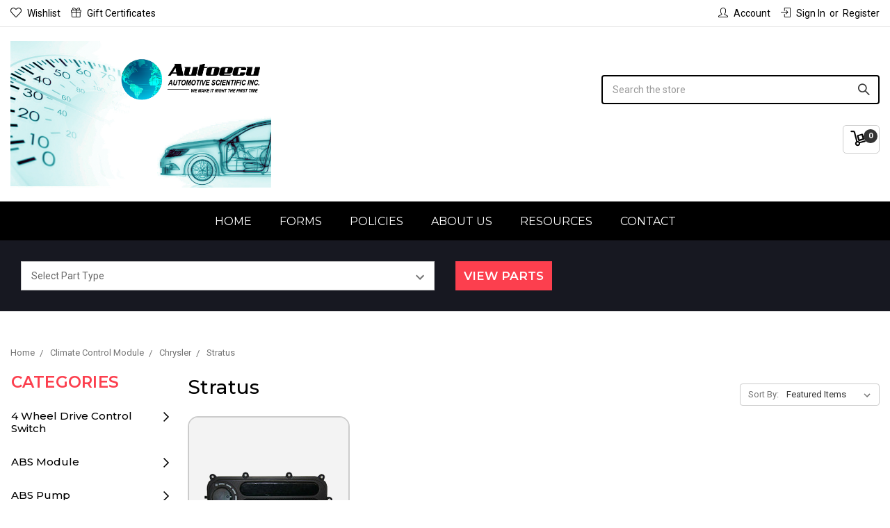

--- FILE ---
content_type: text/html; charset=UTF-8
request_url: https://autoecu.com/stratus/
body_size: 47089
content:




<!DOCTYPE html>
<html class="no-js" lang="en">
    <head>
        <title>Climate Control Module - Chrysler - Stratus - Autoecu A.S.I</title>
        <link rel="dns-prefetch preconnect" href="https://cdn11.bigcommerce.com/s-rxizq68" crossorigin><link rel="dns-prefetch preconnect" href="https://fonts.googleapis.com/" crossorigin><link rel="dns-prefetch preconnect" href="https://fonts.gstatic.com/" crossorigin>
        <meta name="keywords" content="Automotive, Electronics, Remanufactured, ABS, ECU, ECM, Climate Controls, IDM, FICM, turbo actuator"><link rel='canonical' href='https://autoecu.com/stratus/' /><meta name='platform' content='bigcommerce.stencil' />
        
        

        <link href="https://cdn11.bigcommerce.com/s-rxizq68/product_images/autoecu%2016x16.jpg?t=1608074448" rel="shortcut icon">
        <meta name="viewport" content="width=device-width, initial-scale=1, maximum-scale=1">

        <script>
            // Change document class from no-js to js so we can detect this in css
            document.documentElement.className = document.documentElement.className.replace('no-js', 'js');
        </script>

        <link href="https://fonts.googleapis.com/css?family=Montserrat:200,300,400,500,600,700,800,900%7CRoboto:400,500,600,700,800,900&display=swap" rel="stylesheet">
        <link data-stencil-stylesheet href="https://cdn11.bigcommerce.com/s-rxizq68/stencil/f964e6c0-41d0-0137-2fcb-0242ac110005/e/ed7ee0c0-387d-013d-41e5-2622275381bf/css/theme-169db2d0-215a-0139-98d8-0242ac11000f.css" rel="stylesheet">

        <!-- Start Tracking Code for analytics_googleanalytics -->

<meta name="google-site-verification" content="xg5IdwB_1RfHxzaT-IJ786Toq7CD6crhjn06qkgw6j8" />
<meta name="google-site-verification" content="W5SV9rpr25SgB-12-KFBCFLWeAnqPi6VfuwJxXG4xg0" />
<meta name="google-site-verification" content="f69AmNcDJmWZ0rRnyvtMOG2DZLoZItToxXJEGt26cMM" />
<script>
    (function(i,s,o,g,r,a,m){i['GoogleAnalyticsObject']=r;i[r]=i[r]||function(){
    (i[r].q=i[r].q||[]).push(arguments)},i[r].l=1*new Date();a=s.createElement(o),
    m=s.getElementsByTagName(o)[0];a.async=1;a.src=g;m.parentNode.insertBefore(a,m)
    })(window,document,'script','//www.google-analytics.com/analytics.js','ga');

    ga('create', 'UA-8334983-1', 'autoecu.com');
    ga('send', 'pageview');
    ga('require', 'ecommerce', 'ecommerce.js');

    function trackEcommerce() {
    this._addTrans = addTrans;
    this._addItem = addItems;
    this._trackTrans = trackTrans;
    }
    function addTrans(orderID,store,total,tax,shipping,city,state,country) {
    ga('ecommerce:addTransaction', {
        'id': orderID,
        'affiliation': store,
        'revenue': total,
        'tax': tax,
        'shipping': shipping,
        'city': city,
        'state': state,
        'country': country
    });
    }
    function addItems(orderID,sku,product,variation,price,qty) {
    ga('ecommerce:addItem', {
        'id': orderID,
        'sku': sku,
        'name': product,
        'category': variation,
        'price': price,
        'quantity': qty
    });
    }
    function trackTrans() {
        ga('ecommerce:send');
    }
    var pageTracker = new trackEcommerce();
</script>

<style>
   .checkoutHeader{ min-height: 15.23077rem;}
   .checkoutHeader-heading{ max-height: 2rem; width: 20%;}
   #PackingSlips #Logo, .Invoice #Logo{max-width:300px;}
  
   #LogoImage {
    width: 100%;
    }

.optimizedCheckout-buttonPrimary, .optimizedCheckout-buttonSecondary, .optimizedCheckout-contentPrimary, .optimizedCheckout-contentSecondary, .optimizedCheckout-discountBanner, .optimizedCheckout-headingPrimary, .optimizedCheckout-headingSecondary, a{
     font-weight:400;
     color:#000;
}

.notice{
 color:red;
 margin-bottom:10px;
}
.note{
 margin:3px;
}
</style>


<!-- End Tracking Code for analytics_googleanalytics -->

<!-- Start Tracking Code for analytics_googleanalytics4 -->

<script data-cfasync="false" src="https://cdn11.bigcommerce.com/shared/js/google_analytics4_bodl_subscribers-358423becf5d870b8b603a81de597c10f6bc7699.js" integrity="sha256-gtOfJ3Avc1pEE/hx6SKj/96cca7JvfqllWA9FTQJyfI=" crossorigin="anonymous"></script>
<script data-cfasync="false">
  (function () {
    window.dataLayer = window.dataLayer || [];

    function gtag(){
        dataLayer.push(arguments);
    }

    function initGA4(event) {
         function setupGtag() {
            function configureGtag() {
                gtag('js', new Date());
                gtag('set', 'developer_id.dMjk3Nj', true);
                gtag('config', 'G-323291029');
            }

            var script = document.createElement('script');

            script.src = 'https://www.googletagmanager.com/gtag/js?id=G-323291029';
            script.async = true;
            script.onload = configureGtag;

            document.head.appendChild(script);
        }

        setupGtag();

        if (typeof subscribeOnBodlEvents === 'function') {
            subscribeOnBodlEvents('G-323291029', false);
        }

        window.removeEventListener(event.type, initGA4);
    }

    

    var eventName = document.readyState === 'complete' ? 'consentScriptsLoaded' : 'DOMContentLoaded';
    window.addEventListener(eventName, initGA4, false);
  })()
</script>

<!-- End Tracking Code for analytics_googleanalytics4 -->

<!-- Start Tracking Code for analytics_siteverification -->

<script>(function(p,u,s,h){p.botId = "7lr8oD";s=u.createElement('script');s.type='text/javascript';s.id="bot-widget-script";s.src='https://app.conversiobot.com/lib/js/gadget.js';s.setAttribute('bid',"7lr8oD");h=u.getElementsByTagName('script')[0];h.parentNode.insertBefore(s,h);})(window,document);</script>

<!-- End Tracking Code for analytics_siteverification -->


<script type="text/javascript" src="https://checkout-sdk.bigcommerce.com/v1/loader.js" defer ></script>
<script type="text/javascript">
var BCData = {};
</script>
<!-- Google Tag Manager -->
<script>(function(w,d,s,l,i){w[l]=w[l]||[];w[l].push({'gtm.start':
new Date().getTime(),event:'gtm.js'});var f=d.getElementsByTagName(s)[0],
j=d.createElement(s),dl=l!='dataLayer'?'&l='+l:'';j.async=true;j.src=
'https://www.googletagmanager.com/gtm.js?id='+i+dl;f.parentNode.insertBefore(j,f);
})(window,document,'script','dataLayer','GTM-KDQD3D5');</script>
<!-- End Google Tag Manager -->
 <script data-cfasync="false" src="https://microapps.bigcommerce.com/bodl-events/1.9.4/index.js" integrity="sha256-Y0tDj1qsyiKBRibKllwV0ZJ1aFlGYaHHGl/oUFoXJ7Y=" nonce="" crossorigin="anonymous"></script>
 <script data-cfasync="false" nonce="">

 (function() {
    function decodeBase64(base64) {
       const text = atob(base64);
       const length = text.length;
       const bytes = new Uint8Array(length);
       for (let i = 0; i < length; i++) {
          bytes[i] = text.charCodeAt(i);
       }
       const decoder = new TextDecoder();
       return decoder.decode(bytes);
    }
    window.bodl = JSON.parse(decodeBase64("[base64]"));
 })()

 </script>

<script nonce="">
(function () {
    var xmlHttp = new XMLHttpRequest();

    xmlHttp.open('POST', 'https://bes.gcp.data.bigcommerce.com/nobot');
    xmlHttp.setRequestHeader('Content-Type', 'application/json');
    xmlHttp.send('{"store_id":"709697","timezone_offset":"-4.0","timestamp":"2026-01-17T18:59:40.05677500Z","visit_id":"e2a4ed2e-4506-4a19-8563-74edd16bad75","channel_id":1}');
})();
</script>

        

        
        
        
        
        
        
        <!-- snippet location htmlhead -->
        <style type="text/css" media="all"> 
        .page-content:has(.kd-pdf-form-container){
            width: 100%;
        }
             .kd-pdf-form-container {
            display: flex;
            justify-content: center;
            flex-wrap: wrap;
            margin-top: 50px;
            padding: 0 10px;
        }

        .pdf-div {
            width: 30%;
            max-width: 500px;
            height: 489px;
            background-color: #f1f1f1;
            border: 1px solid #ddd;
            cursor: pointer;
            overflow: hidden;
            transition: background-color 0.3s;
            margin: 10px;
            position: relative;
        }

        .pdf-div a {
            display: block;
            width: 100%;
            height: 100%;
            overflow: hidden;
        }

        .pdf-div img {
            width: 100%;
            height: 100%;
            object-fit: fill;
        }

        .pdf-div:hover {
            background-color: #e1e1e1;
        }

        @media (max-width: 768px) {
            .pdf-div {
                width: 45%;
                margin-bottom: 20px;
            }
        }

        @media (max-width: 480px) {
            .pdf-div {
                width: 100%;
            }
        }
            
        </style>
    </head>
    <body class="category_page">
        <!-- snippet location header -->
        <svg data-src="https://cdn11.bigcommerce.com/s-rxizq68/stencil/f964e6c0-41d0-0137-2fcb-0242ac110005/e/ed7ee0c0-387d-013d-41e5-2622275381bf/img/icon-sprite.svg" class="icons-svg-sprite"></svg>



        <header class="header" role="banner">
    <div class="header-top">
        <div class="container">
            <nav class="navUser">
  <div class="nav-left">
        <ul class="navUser-section header-left-link">
      <li class="navUser-item">
          <a class="navUser-action" href="/wishlist.php"><i class="icon-heart"></i>Wishlist</a>
      </li>
      <li class="navUser-item">
          <a class="navUser-action navUser-item--compare" href="/compare" data-compare-nav><i class="icon-shuffle"></i>Compare <span class="countPill countPill--positive countPill--alt"></span></a>
      </li>
          <li class="navUser-item">
              <a class="navUser-action" href="/giftcertificates.php"><i class="icon-gift"></i>Gift Certificates</a>
          </li>
    </ul>
  </div>
  <div class="nav-right">
    <ul class="navUser-section navUser-section--alt">
        <li class="navUser-item navUser-item--account"><a class="navUser-action" href="/account.php"><i class="icon-user-male"></i>Account</a></li>
        <li class="navUser-item navUser-item--account">
                <a class="navUser-action" href="/login.php"><i class="icon-inside"></i>Sign in</a>
                    <span class="navUser-or">or</span> <a class="navUser-action" href="/login.php?action=create_account">Register</a>
        </li>
    </ul>
    </div>
</nav>
        </div>
    </div>

    <div class="header-middle">
      <div class="container">
        <div class="header-middle-section">
          <a href="#" class="mobileMenu-toggle" data-mobile-menu-toggle="menu">
              <span class="mobileMenu-toggleIcon">Toggle menu</span>
          </a>
          <div class="header-mid-left">
              <div class="header-phone" style="display:none;">
                  <a href="tel:1-866-983-6688">
                   <div class="call-img">
                       <span class="icon-call-back"></span>
                   </div>
                   </a>
                 </div>
                <div class="header-logo">
                      <a href="https://autoecu.com/">
            <img class="header-logo-image-unknown-size" src="https://cdn11.bigcommerce.com/s-rxizq68/images/stencil/original/new_asi_logo_1556943904__01019.original.png" alt="Autoecu A.S.I" title="Autoecu A.S.I">
</a>
                </div>
          </div>
          <div class="header-mid-right">
             <div class="search-box" id="quickSearch" data-prevent-quick-search-close>
                 <div class="container">
    <!-- snippet location forms_search -->
    <form class="form" action="/search.php">
        <fieldset class="form-fieldset">
            <div class="form-field">
                <label class="is-srOnly" for="search_query">Search</label>
                <input class="form-input" data-search-quick name="search_query" id="search_query" data-error-message="Search field cannot be empty." placeholder="Search the store" autocomplete="off">
                <span class="icon-magnifier-1"></span>
            </div>
        </fieldset>
    </form>
    <section class="quickSearchResults" data-bind="html: results"></section>
</div>
             </div>

            <div class="header-cart-text">
              <div class="shopping-cart-price">
                <!-- <div class="navUser-item">
                    <a class="navUser-action navUser-action--quickSearch" href="#" data-search="quickSearch" aria-controls="quickSearch" aria-expanded="false"><span class="icon-magnifier-1"></span></a>
                </div>
                <div class="navUser-item navUser-item--divider">|</div> -->
                <div class="navUser-item navUser-item--cart">
                    <a
                        class="navUser-action"
                        data-cart-preview
                        data-dropdown="cart-preview-dropdown"
                        data-options="align:right"
                        href="/cart.php">
                        <span class="navUser-item-cartLabel icon-cart-3-loaded"></span> <span class="countPill cart-quantity"></span>
                    </a>

                    <div class="dropdown-menu" id="cart-preview-dropdown" data-dropdown-content aria-hidden="true"></div>
                </div>
              </div>
              <div class="item header-shipping" style="display: none;">
                 <div class="ship-img">
                     <span class="icon-delivery-1"></span>
                 </div>
                 <div class="ship-details">
                     <label><a href="/inquiry">Track Order</a></label>
                     <p>Inside the US.</p>
                 </div>
               </div>
                 <div class="item header-phone" style="display: none;">
                   <div class="call-img">
                       <span class="icon-call-back"></span>
                   </div>
                   <div class="call-detail">
                     <a href="tel:1-866-983-6688">1-866-983-6688</a>
                     <p>Autoecu Toll Free U.S. & Canada</p>
                   </div>
                 </div>
            </div>
          </div>
        </div>
      </div>
    </div>
    <div data-content-region="header_bottom"></div>
    <div class="navPages-container header-main-menu" id="menu" data-menu>
        <nav class="navPages">
    <ul class="navPages-list sf-menu">
        <!---->
        <!--    <li class="navPages-item">-->
        <!--        <a class="navPages-action has-subMenu" href="https://autoecu.com/4-wheel-drive-control-switch/" data-collapsible1="navPages-3460">
    4 Wheel Drive Control Switch
</a>
    <ul class="navPage-subMenu-list">
            <li class="navPage-subMenu-item">
                    <a
                        class="navPage-subMenu-action navPages-action has-subMenu"
                        href="https://autoecu.com/chevrolet-6/"
                        data-collapsible="navPages-3461"
                        data-collapsible-disabled-breakpoint="medium"
                        data-collapsible-disabled-state="open"
                        data-collapsible-enabled-state="closed">
                        Chevrolet
                    </a>
                    <ul class="navPage-childList" id="navPages-3461">
                        <li class="navPage-childList-item">
                            <a class="navPage-childList-action navPages-action" href="https://autoecu.com/s10-s15-1/">S10 S15</a>
                        </li>
                        <li class="navPage-childList-item">
                            <a class="navPage-childList-action navPages-action" href="https://autoecu.com/silverado-2/">Silverado</a>
                        </li>
                    </ul>
            </li>
   </ul>
-->
        <!--    </li>-->
        <!---->
        <!--    <li class="navPages-item">-->
        <!--        <a class="navPages-action has-subMenu" href="https://autoecu.com/abs-module/" data-collapsible1="navPages-3204">
    ABS Module
</a>
    <ul class="navPage-subMenu-list">
            <li class="navPage-subMenu-item">
                    <a
                        class="navPage-subMenu-action navPages-action has-subMenu"
                        href="https://autoecu.com/acura-2/"
                        data-collapsible="navPages-5895"
                        data-collapsible-disabled-breakpoint="medium"
                        data-collapsible-disabled-state="open"
                        data-collapsible-enabled-state="closed">
                        Acura
                    </a>
                    <ul class="navPage-childList" id="navPages-5895">
                        <li class="navPage-childList-item">
                            <a class="navPage-childList-action navPages-action" href="https://autoecu.com/slx/">SLX</a>
                        </li>
                    </ul>
            </li>
            <li class="navPage-subMenu-item">
                    <a class="navPage-subMenu-action navPages-action" href="https://autoecu.com/range-rover-1/">Range Rover</a>
            </li>
            <li class="navPage-subMenu-item">
                    <a
                        class="navPage-subMenu-action navPages-action has-subMenu"
                        href="https://autoecu.com/audi-3/"
                        data-collapsible="navPages-3205"
                        data-collapsible-disabled-breakpoint="medium"
                        data-collapsible-disabled-state="open"
                        data-collapsible-enabled-state="closed">
                        Audi
                    </a>
                    <ul class="navPage-childList" id="navPages-3205">
                        <li class="navPage-childList-item">
                            <a class="navPage-childList-action navPages-action" href="https://autoecu.com/a4-4/">A4</a>
                        </li>
                        <li class="navPage-childList-item">
                            <a class="navPage-childList-action navPages-action" href="https://autoecu.com/a6-2/">A6</a>
                        </li>
                        <li class="navPage-childList-item">
                            <a class="navPage-childList-action navPages-action" href="https://autoecu.com/a8/">A8</a>
                        </li>
                        <li class="navPage-childList-item">
                            <a class="navPage-childList-action navPages-action" href="https://autoecu.com/s4-2/">S4</a>
                        </li>
                        <li class="navPage-childList-item">
                            <a class="navPage-childList-action navPages-action" href="https://autoecu.com/s8/">S8</a>
                        </li>
                    </ul>
            </li>
            <li class="navPage-subMenu-item">
                    <a
                        class="navPage-subMenu-action navPages-action has-subMenu"
                        href="https://autoecu.com/bmw-4/"
                        data-collapsible="navPages-3213"
                        data-collapsible-disabled-breakpoint="medium"
                        data-collapsible-disabled-state="open"
                        data-collapsible-enabled-state="closed">
                        BMW
                    </a>
                    <ul class="navPage-childList" id="navPages-3213">
                        <li class="navPage-childList-item">
                            <a class="navPage-childList-action navPages-action" href="https://autoecu.com/3-series/">3 Series</a>
                        </li>
                        <li class="navPage-childList-item">
                            <a class="navPage-childList-action navPages-action" href="https://autoecu.com/5-series/">5 Series</a>
                        </li>
                        <li class="navPage-childList-item">
                            <a class="navPage-childList-action navPages-action" href="https://autoecu.com/z-series/">Z Series</a>
                        </li>
                        <li class="navPage-childList-item">
                            <a class="navPage-childList-action navPages-action" href="https://autoecu.com/x5/">X5</a>
                        </li>
                    </ul>
            </li>
            <li class="navPage-subMenu-item">
                    <a
                        class="navPage-subMenu-action navPages-action has-subMenu"
                        href="https://autoecu.com/cadillac-3/"
                        data-collapsible="navPages-3446"
                        data-collapsible-disabled-breakpoint="medium"
                        data-collapsible-disabled-state="open"
                        data-collapsible-enabled-state="closed">
                        Cadillac
                    </a>
                    <ul class="navPage-childList" id="navPages-3446">
                        <li class="navPage-childList-item">
                            <a class="navPage-childList-action navPages-action" href="https://autoecu.com/xlr/">XLR</a>
                        </li>
                        <li class="navPage-childList-item">
                            <a class="navPage-childList-action navPages-action" href="https://autoecu.com/catera/">Catera</a>
                        </li>
                        <li class="navPage-childList-item">
                            <a class="navPage-childList-action navPages-action" href="https://autoecu.com/escalade-2/">Escalade</a>
                        </li>
                    </ul>
            </li>
            <li class="navPage-subMenu-item">
                    <a
                        class="navPage-subMenu-action navPages-action has-subMenu"
                        href="https://autoecu.com/dodge-1/"
                        data-collapsible="navPages-1557"
                        data-collapsible-disabled-breakpoint="medium"
                        data-collapsible-disabled-state="open"
                        data-collapsible-enabled-state="closed">
                        Dodge
                    </a>
                    <ul class="navPage-childList" id="navPages-1557">
                        <li class="navPage-childList-item">
                            <a class="navPage-childList-action navPages-action" href="https://autoecu.com/dakota-all-wheel-anti-lock/">Dakota All Wheel Anti Lock</a>
                        </li>
                        <li class="navPage-childList-item">
                            <a class="navPage-childList-action navPages-action" href="https://autoecu.com/rear-wheel-anti-lock/">Dakota Rear Wheel Anti Lock</a>
                        </li>
                        <li class="navPage-childList-item">
                            <a class="navPage-childList-action navPages-action" href="https://autoecu.com/durango/">Durango All Wheel Anti Lock</a>
                        </li>
                        <li class="navPage-childList-item">
                            <a class="navPage-childList-action navPages-action" href="https://autoecu.com/rear-wheel-anti-lock-1/">Durango Rear Wheel Anti Lock</a>
                        </li>
                        <li class="navPage-childList-item">
                            <a class="navPage-childList-action navPages-action" href="https://autoecu.com/ram-1500-2500-3500/">Ram 1500 2500 3500</a>
                        </li>
                    </ul>
            </li>
            <li class="navPage-subMenu-item">
                    <a
                        class="navPage-subMenu-action navPages-action has-subMenu"
                        href="https://autoecu.com/ford-7/"
                        data-collapsible="navPages-3221"
                        data-collapsible-disabled-breakpoint="medium"
                        data-collapsible-disabled-state="open"
                        data-collapsible-enabled-state="closed">
                        Ford
                    </a>
                    <ul class="navPage-childList" id="navPages-3221">
                        <li class="navPage-childList-item">
                            <a class="navPage-childList-action navPages-action" href="https://autoecu.com/crown-victoria-1/">Crown Victoria</a>
                        </li>
                        <li class="navPage-childList-item">
                            <a class="navPage-childList-action navPages-action" href="https://autoecu.com/expedition-1/">Expedition</a>
                        </li>
                        <li class="navPage-childList-item">
                            <a class="navPage-childList-action navPages-action" href="https://autoecu.com/explorer-1/">Explorer</a>
                        </li>
                        <li class="navPage-childList-item">
                            <a class="navPage-childList-action navPages-action" href="https://autoecu.com/f150-4/">F150</a>
                        </li>
                        <li class="navPage-childList-item">
                            <a class="navPage-childList-action navPages-action" href="https://autoecu.com/mustang-cobra/">Mustang Cobra</a>
                        </li>
                        <li class="navPage-childList-item">
                            <a class="navPage-childList-action navPages-action" href="https://autoecu.com/mustang/">Mustang</a>
                        </li>
                        <li class="navPage-childList-item">
                            <a class="navPage-childList-action navPages-action" href="https://autoecu.com/windstar/">Windstar</a>
                        </li>
                    </ul>
            </li>
            <li class="navPage-subMenu-item">
                    <a
                        class="navPage-subMenu-action navPages-action has-subMenu"
                        href="https://autoecu.com/gmc-8/"
                        data-collapsible="navPages-1508"
                        data-collapsible-disabled-breakpoint="medium"
                        data-collapsible-disabled-state="open"
                        data-collapsible-enabled-state="closed">
                        GMC
                    </a>
                    <ul class="navPage-childList" id="navPages-1508">
                        <li class="navPage-childList-item">
                            <a class="navPage-childList-action navPages-action" href="https://autoecu.com/sierra/">Sierra</a>
                        </li>
                        <li class="navPage-childList-item">
                            <a class="navPage-childList-action navPages-action" href="https://autoecu.com/safari-3/">Safari</a>
                        </li>
                        <li class="navPage-childList-item">
                            <a class="navPage-childList-action navPages-action" href="https://autoecu.com/gmc-yukon/">Yukon</a>
                        </li>
                    </ul>
            </li>
            <li class="navPage-subMenu-item">
                    <a
                        class="navPage-subMenu-action navPages-action has-subMenu"
                        href="https://autoecu.com/chevrolet-8/"
                        data-collapsible="navPages-3480"
                        data-collapsible-disabled-breakpoint="medium"
                        data-collapsible-disabled-state="open"
                        data-collapsible-enabled-state="closed">
                        Chevrolet
                    </a>
                    <ul class="navPage-childList" id="navPages-3480">
                        <li class="navPage-childList-item">
                            <a class="navPage-childList-action navPages-action" href="https://autoecu.com/astro/">Astro</a>
                        </li>
                        <li class="navPage-childList-item">
                            <a class="navPage-childList-action navPages-action" href="https://autoecu.com/avalanche-3/">Avalanche</a>
                        </li>
                        <li class="navPage-childList-item">
                            <a class="navPage-childList-action navPages-action" href="https://autoecu.com/cavalier/">Cavalier</a>
                        </li>
                        <li class="navPage-childList-item">
                            <a class="navPage-childList-action navPages-action" href="https://autoecu.com/corvette-6/">Corvette</a>
                        </li>
                        <li class="navPage-childList-item">
                            <a class="navPage-childList-action navPages-action" href="https://autoecu.com/silverado-7/">Silverado</a>
                        </li>
                        <li class="navPage-childList-item">
                            <a class="navPage-childList-action navPages-action" href="https://autoecu.com/ssr-1/">SSR</a>
                        </li>
                        <li class="navPage-childList-item">
                            <a class="navPage-childList-action navPages-action" href="https://autoecu.com/suburban/">Suburban</a>
                        </li>
                        <li class="navPage-childList-item">
                            <a class="navPage-childList-action navPages-action" href="https://autoecu.com/tahoe-5/">Tahoe</a>
                        </li>
                        <li class="navPage-childList-item">
                            <a class="navPage-childList-action navPages-action" href="https://autoecu.com/s10-s15/">S10/S15</a>
                        </li>
                    </ul>
            </li>
            <li class="navPage-subMenu-item">
                    <a
                        class="navPage-subMenu-action navPages-action has-subMenu"
                        href="https://autoecu.com/hummer-1/"
                        data-collapsible="navPages-5465"
                        data-collapsible-disabled-breakpoint="medium"
                        data-collapsible-disabled-state="open"
                        data-collapsible-enabled-state="closed">
                        Hummer
                    </a>
                    <ul class="navPage-childList" id="navPages-5465">
                        <li class="navPage-childList-item">
                            <a class="navPage-childList-action navPages-action" href="https://autoecu.com/h2/">H2</a>
                        </li>
                    </ul>
            </li>
            <li class="navPage-subMenu-item">
                    <a
                        class="navPage-subMenu-action navPages-action has-subMenu"
                        href="https://autoecu.com/isuzu-1/"
                        data-collapsible="navPages-5290"
                        data-collapsible-disabled-breakpoint="medium"
                        data-collapsible-disabled-state="open"
                        data-collapsible-enabled-state="closed">
                        Isuzu
                    </a>
                    <ul class="navPage-childList" id="navPages-5290">
                        <li class="navPage-childList-item">
                            <a class="navPage-childList-action navPages-action" href="https://autoecu.com/trooper/">Trooper</a>
                        </li>
                        <li class="navPage-childList-item">
                            <a class="navPage-childList-action navPages-action" href="https://autoecu.com/vehicross/">Vehicross</a>
                        </li>
                    </ul>
            </li>
            <li class="navPage-subMenu-item">
                    <a
                        class="navPage-subMenu-action navPages-action has-subMenu"
                        href="https://autoecu.com/jaguar/"
                        data-collapsible="navPages-1404"
                        data-collapsible-disabled-breakpoint="medium"
                        data-collapsible-disabled-state="open"
                        data-collapsible-enabled-state="closed">
                        Jaguar
                    </a>
                    <ul class="navPage-childList" id="navPages-1404">
                        <li class="navPage-childList-item">
                            <a class="navPage-childList-action navPages-action" href="https://autoecu.com/s-type/">S-Type</a>
                        </li>
                        <li class="navPage-childList-item">
                            <a class="navPage-childList-action navPages-action" href="https://autoecu.com/x-type/">X-Type</a>
                        </li>
                        <li class="navPage-childList-item">
                            <a class="navPage-childList-action navPages-action" href="https://autoecu.com/xj8/">XJ8</a>
                        </li>
                        <li class="navPage-childList-item">
                            <a class="navPage-childList-action navPages-action" href="https://autoecu.com/xjr/">XJR</a>
                        </li>
                        <li class="navPage-childList-item">
                            <a class="navPage-childList-action navPages-action" href="https://autoecu.com/xr8/">XK8</a>
                        </li>
                        <li class="navPage-childList-item">
                            <a class="navPage-childList-action navPages-action" href="https://autoecu.com/xrr/">XKR</a>
                        </li>
                    </ul>
            </li>
            <li class="navPage-subMenu-item">
                    <a
                        class="navPage-subMenu-action navPages-action has-subMenu"
                        href="https://autoecu.com/lincoln/"
                        data-collapsible="navPages-1538"
                        data-collapsible-disabled-breakpoint="medium"
                        data-collapsible-disabled-state="open"
                        data-collapsible-enabled-state="closed">
                        Lincoln
                    </a>
                    <ul class="navPage-childList" id="navPages-1538">
                        <li class="navPage-childList-item">
                            <a class="navPage-childList-action navPages-action" href="https://autoecu.com/ls/">LS</a>
                        </li>
                        <li class="navPage-childList-item">
                            <a class="navPage-childList-action navPages-action" href="https://autoecu.com/navigator/">Navigator</a>
                        </li>
                        <li class="navPage-childList-item">
                            <a class="navPage-childList-action navPages-action" href="https://autoecu.com/town-car-1/">Town Car</a>
                        </li>
                    </ul>
            </li>
            <li class="navPage-subMenu-item">
                    <a
                        class="navPage-subMenu-action navPages-action has-subMenu"
                        href="https://autoecu.com/mercury-1/"
                        data-collapsible="navPages-1577"
                        data-collapsible-disabled-breakpoint="medium"
                        data-collapsible-disabled-state="open"
                        data-collapsible-enabled-state="closed">
                        Mercury
                    </a>
                    <ul class="navPage-childList" id="navPages-1577">
                        <li class="navPage-childList-item">
                            <a class="navPage-childList-action navPages-action" href="https://autoecu.com/grand-marquis-1/">Grand Marquis</a>
                        </li>
                    </ul>
            </li>
            <li class="navPage-subMenu-item">
                    <a
                        class="navPage-subMenu-action navPages-action has-subMenu"
                        href="https://autoecu.com/oldsmobile-1/"
                        data-collapsible="navPages-5219"
                        data-collapsible-disabled-breakpoint="medium"
                        data-collapsible-disabled-state="open"
                        data-collapsible-enabled-state="closed">
                        Oldsmobile 
                    </a>
                    <ul class="navPage-childList" id="navPages-5219">
                        <li class="navPage-childList-item">
                            <a class="navPage-childList-action navPages-action" href="https://autoecu.com/bravada-3/">Bravada</a>
                        </li>
                    </ul>
            </li>
            <li class="navPage-subMenu-item">
                    <a
                        class="navPage-subMenu-action navPages-action has-subMenu"
                        href="https://autoecu.com/pontiac-2/"
                        data-collapsible="navPages-3831"
                        data-collapsible-disabled-breakpoint="medium"
                        data-collapsible-disabled-state="open"
                        data-collapsible-enabled-state="closed">
                        Pontiac
                    </a>
                    <ul class="navPage-childList" id="navPages-3831">
                        <li class="navPage-childList-item">
                            <a class="navPage-childList-action navPages-action" href="https://autoecu.com/sunfire-2/">Sunfire</a>
                        </li>
                    </ul>
            </li>
            <li class="navPage-subMenu-item">
                    <a
                        class="navPage-subMenu-action navPages-action has-subMenu"
                        href="https://autoecu.com/saab-3/"
                        data-collapsible="navPages-3835"
                        data-collapsible-disabled-breakpoint="medium"
                        data-collapsible-disabled-state="open"
                        data-collapsible-enabled-state="closed">
                        SAAB
                    </a>
                    <ul class="navPage-childList" id="navPages-3835">
                        <li class="navPage-childList-item">
                            <a class="navPage-childList-action navPages-action" href="https://autoecu.com/9-3-1/">9-3</a>
                        </li>
                        <li class="navPage-childList-item">
                            <a class="navPage-childList-action navPages-action" href="https://autoecu.com/9-5-1/">9-5</a>
                        </li>
                    </ul>
            </li>
            <li class="navPage-subMenu-item">
                    <a
                        class="navPage-subMenu-action navPages-action has-subMenu"
                        href="https://autoecu.com/toyota-5/"
                        data-collapsible="navPages-5447"
                        data-collapsible-disabled-breakpoint="medium"
                        data-collapsible-disabled-state="open"
                        data-collapsible-enabled-state="closed">
                        Toyota
                    </a>
                    <ul class="navPage-childList" id="navPages-5447">
                        <li class="navPage-childList-item">
                            <a class="navPage-childList-action navPages-action" href="https://autoecu.com/sienna/">Sienna</a>
                        </li>
                    </ul>
            </li>
            <li class="navPage-subMenu-item">
                    <a
                        class="navPage-subMenu-action navPages-action has-subMenu"
                        href="https://autoecu.com/volkswagen-2/"
                        data-collapsible="navPages-3847"
                        data-collapsible-disabled-breakpoint="medium"
                        data-collapsible-disabled-state="open"
                        data-collapsible-enabled-state="closed">
                        Volkswagen
                    </a>
                    <ul class="navPage-childList" id="navPages-3847">
                        <li class="navPage-childList-item">
                            <a class="navPage-childList-action navPages-action" href="https://autoecu.com/golf/">Golf</a>
                        </li>
                        <li class="navPage-childList-item">
                            <a class="navPage-childList-action navPages-action" href="https://autoecu.com/jetta/">Jetta</a>
                        </li>
                        <li class="navPage-childList-item">
                            <a class="navPage-childList-action navPages-action" href="https://autoecu.com/passat/">Passat</a>
                        </li>
                    </ul>
            </li>
            <li class="navPage-subMenu-item">
                    <a
                        class="navPage-subMenu-action navPages-action has-subMenu"
                        href="https://autoecu.com/volvo/"
                        data-collapsible="navPages-1358"
                        data-collapsible-disabled-breakpoint="medium"
                        data-collapsible-disabled-state="open"
                        data-collapsible-enabled-state="closed">
                        Volvo
                    </a>
                    <ul class="navPage-childList" id="navPages-1358">
                        <li class="navPage-childList-item">
                            <a class="navPage-childList-action navPages-action" href="https://autoecu.com/70/">60 70 80</a>
                        </li>
                        <li class="navPage-childList-item">
                            <a class="navPage-childList-action navPages-action" href="https://autoecu.com/s60-s80-v70-v70xc-xc70-xc90/">S60 S80 V70 V70XC XC70 XC90</a>
                        </li>
                    </ul>
            </li>
   </ul>
-->
        <!--    </li>-->
        <!---->
        <!--    <li class="navPages-item">-->
        <!--        <a class="navPages-action has-subMenu" href="https://autoecu.com/abs-pump/" data-collapsible1="navPages-4701">
    ABS Pump
</a>
    <ul class="navPage-subMenu-list">
            <li class="navPage-subMenu-item">
                    <a
                        class="navPage-subMenu-action navPages-action has-subMenu"
                        href="https://autoecu.com/cadillac-5/"
                        data-collapsible="navPages-5056"
                        data-collapsible-disabled-breakpoint="medium"
                        data-collapsible-disabled-state="open"
                        data-collapsible-enabled-state="closed">
                        Cadillac
                    </a>
                    <ul class="navPage-childList" id="navPages-5056">
                        <li class="navPage-childList-item">
                            <a class="navPage-childList-action navPages-action" href="https://autoecu.com/escalade-4/">Escalade</a>
                        </li>
                    </ul>
            </li>
            <li class="navPage-subMenu-item">
                    <a
                        class="navPage-subMenu-action navPages-action has-subMenu"
                        href="https://autoecu.com/hyundai-1/"
                        data-collapsible="navPages-5625"
                        data-collapsible-disabled-breakpoint="medium"
                        data-collapsible-disabled-state="open"
                        data-collapsible-enabled-state="closed">
                        Hyundai
                    </a>
                    <ul class="navPage-childList" id="navPages-5625">
                        <li class="navPage-childList-item">
                            <a class="navPage-childList-action navPages-action" href="https://autoecu.com/elantra/">Elantra</a>
                        </li>
                    </ul>
            </li>
   </ul>
-->
        <!--    </li>-->
        <!---->
        <!--    <li class="navPages-item">-->
        <!--        <a class="navPages-action has-subMenu" href="https://autoecu.com/airbag-module/" data-collapsible1="navPages-3297">
    Airbag Module
</a>
    <ul class="navPage-subMenu-list">
            <li class="navPage-subMenu-item">
                    <a
                        class="navPage-subMenu-action navPages-action has-subMenu"
                        href="https://autoecu.com/audi-4/"
                        data-collapsible="navPages-3298"
                        data-collapsible-disabled-breakpoint="medium"
                        data-collapsible-disabled-state="open"
                        data-collapsible-enabled-state="closed">
                        Audi
                    </a>
                    <ul class="navPage-childList" id="navPages-3298">
                        <li class="navPage-childList-item">
                            <a class="navPage-childList-action navPages-action" href="https://autoecu.com/a4-3/">A4</a>
                        </li>
                    </ul>
            </li>
   </ul>
-->
        <!--    </li>-->
        <!---->
        <!--    <li class="navPages-item">-->
        <!--        <a class="navPages-action has-subMenu" href="https://autoecu.com/air-flow-meter/" data-collapsible1="navPages-3182">
    Air Flow Meter
</a>
    <ul class="navPage-subMenu-list">
            <li class="navPage-subMenu-item">
                    <a
                        class="navPage-subMenu-action navPages-action has-subMenu"
                        href="https://autoecu.com/bmw-3/"
                        data-collapsible="navPages-3183"
                        data-collapsible-disabled-breakpoint="medium"
                        data-collapsible-disabled-state="open"
                        data-collapsible-enabled-state="closed">
                        BMW
                    </a>
                    <ul class="navPage-childList" id="navPages-3183">
                        <li class="navPage-childList-item">
                            <a class="navPage-childList-action navPages-action" href="https://autoecu.com/530/">530</a>
                        </li>
                        <li class="navPage-childList-item">
                            <a class="navPage-childList-action navPages-action" href="https://autoecu.com/x5-2/">X5</a>
                        </li>
                        <li class="navPage-childList-item">
                            <a class="navPage-childList-action navPages-action" href="https://autoecu.com/xi/">Xi</a>
                        </li>
                    </ul>
            </li>
            <li class="navPage-subMenu-item">
                    <a
                        class="navPage-subMenu-action navPages-action has-subMenu"
                        href="https://autoecu.com/chevrolet-9/"
                        data-collapsible="navPages-3497"
                        data-collapsible-disabled-breakpoint="medium"
                        data-collapsible-disabled-state="open"
                        data-collapsible-enabled-state="closed">
                        Chevrolet
                    </a>
                    <ul class="navPage-childList" id="navPages-3497">
                        <li class="navPage-childList-item">
                            <a class="navPage-childList-action navPages-action" href="https://autoecu.com/silverado-1500-5/">Silverado 1500</a>
                        </li>
                    </ul>
            </li>
            <li class="navPage-subMenu-item">
                    <a
                        class="navPage-subMenu-action navPages-action has-subMenu"
                        href="https://autoecu.com/nissan-pickup/"
                        data-collapsible="navPages-5072"
                        data-collapsible-disabled-breakpoint="medium"
                        data-collapsible-disabled-state="open"
                        data-collapsible-enabled-state="closed">
                        Nissan Pickup
                    </a>
                    <ul class="navPage-childList" id="navPages-5072">
                        <li class="navPage-childList-item">
                            <a class="navPage-childList-action navPages-action" href="https://autoecu.com/d21-2-4l/">D21 2.4L 4 Cyl</a>
                        </li>
                    </ul>
            </li>
   </ul>
-->
        <!--    </li>-->
        <!---->
        <!--    <li class="navPages-item">-->
        <!--        <a class="navPages-action has-subMenu" href="https://autoecu.com/batteries/" data-collapsible1="navPages-6406">
    Batteries
</a>
    <ul class="navPage-subMenu-list">
            <li class="navPage-subMenu-item">
                    <a
                        class="navPage-subMenu-action navPages-action has-subMenu"
                        href="https://autoecu.com/saab-7/"
                        data-collapsible="navPages-6407"
                        data-collapsible-disabled-breakpoint="medium"
                        data-collapsible-disabled-state="open"
                        data-collapsible-enabled-state="closed">
                        Saab 
                    </a>
                    <ul class="navPage-childList" id="navPages-6407">
                        <li class="navPage-childList-item">
                            <a class="navPage-childList-action navPages-action" href="https://autoecu.com/9-3-4/">9-3</a>
                        </li>
                        <li class="navPage-childList-item">
                            <a class="navPage-childList-action navPages-action" href="https://autoecu.com/9-5-3/">9-5</a>
                        </li>
                    </ul>
            </li>
   </ul>
-->
        <!--    </li>-->
        <!---->
        <!--    <li class="navPages-item">-->
        <!--        <a class="navPages-action has-subMenu" href="https://autoecu.com/blower-motor/" data-collapsible1="navPages-5851">
    Blower Motor
</a>
    <ul class="navPage-subMenu-list">
            <li class="navPage-subMenu-item">
                    <a
                        class="navPage-subMenu-action navPages-action has-subMenu"
                        href="https://autoecu.com/gm-6/"
                        data-collapsible="navPages-5852"
                        data-collapsible-disabled-breakpoint="medium"
                        data-collapsible-disabled-state="open"
                        data-collapsible-enabled-state="closed">
                        GM
                    </a>
                    <ul class="navPage-childList" id="navPages-5852">
                        <li class="navPage-childList-item">
                            <a class="navPage-childList-action navPages-action" href="https://autoecu.com/silverado-sierra-avalanche-yukon-hummer-2/">Silverado Sierra Avalanche Yukon Hummer 2</a>
                        </li>
                    </ul>
            </li>
   </ul>
-->
        <!--    </li>-->
        <!---->
        <!--    <li class="navPages-item">-->
        <!--        <a class="navPages-action has-subMenu" href="https://autoecu.com/blower-motor-resistor/" data-collapsible1="navPages-5342">
    Blower Motor Resistor
</a>
    <ul class="navPage-subMenu-list">
            <li class="navPage-subMenu-item">
                    <a
                        class="navPage-subMenu-action navPages-action has-subMenu"
                        href="https://autoecu.com/hummer/"
                        data-collapsible="navPages-5343"
                        data-collapsible-disabled-breakpoint="medium"
                        data-collapsible-disabled-state="open"
                        data-collapsible-enabled-state="closed">
                        Hummer
                    </a>
                    <ul class="navPage-childList" id="navPages-5343">
                        <li class="navPage-childList-item">
                            <a class="navPage-childList-action navPages-action" href="https://autoecu.com/h2-2/">H2</a>
                        </li>
                    </ul>
            </li>
   </ul>
-->
        <!--    </li>-->
        <!---->
        <!--    <li class="navPages-item">-->
        <!--        <a class="navPages-action has-subMenu" href="https://autoecu.com/body-control-module-1/" data-collapsible1="navPages-5437">
    Body Control Module
</a>
    <ul class="navPage-subMenu-list">
            <li class="navPage-subMenu-item">
                    <a
                        class="navPage-subMenu-action navPages-action has-subMenu"
                        href="https://autoecu.com/dodge-11/"
                        data-collapsible="navPages-5795"
                        data-collapsible-disabled-breakpoint="medium"
                        data-collapsible-disabled-state="open"
                        data-collapsible-enabled-state="closed">
                        Dodge
                    </a>
                    <ul class="navPage-childList" id="navPages-5795">
                        <li class="navPage-childList-item">
                            <a class="navPage-childList-action navPages-action" href="https://autoecu.com/caravan-1/">Caravan</a>
                        </li>
                    </ul>
            </li>
            <li class="navPage-subMenu-item">
                    <a
                        class="navPage-subMenu-action navPages-action has-subMenu"
                        href="https://autoecu.com/saturn/"
                        data-collapsible="navPages-5438"
                        data-collapsible-disabled-breakpoint="medium"
                        data-collapsible-disabled-state="open"
                        data-collapsible-enabled-state="closed">
                        Saturn
                    </a>
                    <ul class="navPage-childList" id="navPages-5438">
                        <li class="navPage-childList-item">
                            <a class="navPage-childList-action navPages-action" href="https://autoecu.com/l-seires/">L Seires</a>
                        </li>
                        <li class="navPage-childList-item">
                            <a class="navPage-childList-action navPages-action" href="https://autoecu.com/vue/">Vue</a>
                        </li>
                    </ul>
            </li>
   </ul>
-->
        <!--    </li>-->
        <!---->
        <!--    <li class="navPages-item">-->
        <!--        <a class="navPages-action has-subMenu activePage" href="https://autoecu.com/climate-control-module-91/" data-collapsible1="navPages-1095">
    Climate Control Module
</a>
    <ul class="navPage-subMenu-list">
            <li class="navPage-subMenu-item">
                    <a
                        class="navPage-subMenu-action navPages-action has-subMenu"
                        href="https://autoecu.com/audi/"
                        data-collapsible="navPages-1226"
                        data-collapsible-disabled-breakpoint="medium"
                        data-collapsible-disabled-state="open"
                        data-collapsible-enabled-state="closed">
                        Audi
                    </a>
                    <ul class="navPage-childList" id="navPages-1226">
                        <li class="navPage-childList-item">
                            <a class="navPage-childList-action navPages-action" href="https://autoecu.com/a4/">A4</a>
                        </li>
                        <li class="navPage-childList-item">
                            <a class="navPage-childList-action navPages-action" href="https://autoecu.com/a4-a6-a8-90-s6/">A4 A6 A8 90 S6 </a>
                        </li>
                    </ul>
            </li>
            <li class="navPage-subMenu-item">
                    <a
                        class="navPage-subMenu-action navPages-action has-subMenu"
                        href="https://autoecu.com/acura-1/"
                        data-collapsible="navPages-4956"
                        data-collapsible-disabled-breakpoint="medium"
                        data-collapsible-disabled-state="open"
                        data-collapsible-enabled-state="closed">
                        ACURA
                    </a>
                    <ul class="navPage-childList" id="navPages-4956">
                        <li class="navPage-childList-item">
                            <a class="navPage-childList-action navPages-action" href="https://autoecu.com/nsx/">NSX</a>
                        </li>
                    </ul>
            </li>
            <li class="navPage-subMenu-item">
                    <a
                        class="navPage-subMenu-action navPages-action has-subMenu"
                        href="https://autoecu.com/buick/"
                        data-collapsible="navPages-1096"
                        data-collapsible-disabled-breakpoint="medium"
                        data-collapsible-disabled-state="open"
                        data-collapsible-enabled-state="closed">
                        Buick
                    </a>
                    <ul class="navPage-childList" id="navPages-1096">
                        <li class="navPage-childList-item">
                            <a class="navPage-childList-action navPages-action" href="https://autoecu.com/century-1/">Century</a>
                        </li>
                        <li class="navPage-childList-item">
                            <a class="navPage-childList-action navPages-action" href="https://autoecu.com/lesabre/">LeSabre</a>
                        </li>
                        <li class="navPage-childList-item">
                            <a class="navPage-childList-action navPages-action" href="https://autoecu.com/park-ave/">Park Ave</a>
                        </li>
                        <li class="navPage-childList-item">
                            <a class="navPage-childList-action navPages-action" href="https://autoecu.com/regal-1/">Regal</a>
                        </li>
                        <li class="navPage-childList-item">
                            <a class="navPage-childList-action navPages-action" href="https://autoecu.com/rendezvous/">Rendezvous</a>
                        </li>
                        <li class="navPage-childList-item">
                            <a class="navPage-childList-action navPages-action" href="https://autoecu.com/rainier/">Rainier</a>
                        </li>
                    </ul>
            </li>
            <li class="navPage-subMenu-item">
                    <a
                        class="navPage-subMenu-action navPages-action has-subMenu"
                        href="https://autoecu.com/bmw/"
                        data-collapsible="navPages-1219"
                        data-collapsible-disabled-breakpoint="medium"
                        data-collapsible-disabled-state="open"
                        data-collapsible-enabled-state="closed">
                        BMW
                    </a>
                    <ul class="navPage-childList" id="navPages-1219">
                        <li class="navPage-childList-item">
                            <a class="navPage-childList-action navPages-action" href="https://autoecu.com/3-series-1/">3 Series</a>
                        </li>
                        <li class="navPage-childList-item">
                            <a class="navPage-childList-action navPages-action" href="https://autoecu.com/745/">745</a>
                        </li>
                        <li class="navPage-childList-item">
                            <a class="navPage-childList-action navPages-action" href="https://autoecu.com/760/">760</a>
                        </li>
                    </ul>
            </li>
            <li class="navPage-subMenu-item">
                    <a
                        class="navPage-subMenu-action navPages-action has-subMenu"
                        href="https://autoecu.com/cadillac-7/"
                        data-collapsible="navPages-5548"
                        data-collapsible-disabled-breakpoint="medium"
                        data-collapsible-disabled-state="open"
                        data-collapsible-enabled-state="closed">
                        Cadillac
                    </a>
                    <ul class="navPage-childList" id="navPages-5548">
                        <li class="navPage-childList-item">
                            <a class="navPage-childList-action navPages-action" href="https://autoecu.com/cts/">CTS</a>
                        </li>
                        <li class="navPage-childList-item">
                            <a class="navPage-childList-action navPages-action" href="https://autoecu.com/deville-1/">Deville</a>
                        </li>
                        <li class="navPage-childList-item">
                            <a class="navPage-childList-action navPages-action" href="https://autoecu.com/escalade/">Escalade</a>
                        </li>
                        <li class="navPage-childList-item">
                            <a class="navPage-childList-action navPages-action" href="https://autoecu.com/srx/">SRX</a>
                        </li>
                    </ul>
            </li>
            <li class="navPage-subMenu-item">
                    <a
                        class="navPage-subMenu-action navPages-action has-subMenu"
                        href="https://autoecu.com/chevrolet/"
                        data-collapsible="navPages-1100"
                        data-collapsible-disabled-breakpoint="medium"
                        data-collapsible-disabled-state="open"
                        data-collapsible-enabled-state="closed">
                        Chevrolet
                    </a>
                    <ul class="navPage-childList" id="navPages-1100">
                        <li class="navPage-childList-item">
                            <a class="navPage-childList-action navPages-action" href="https://autoecu.com/avalanche/">Avalanche</a>
                        </li>
                        <li class="navPage-childList-item">
                            <a class="navPage-childList-action navPages-action" href="https://autoecu.com/corvette/">Corvette</a>
                        </li>
                        <li class="navPage-childList-item">
                            <a class="navPage-childList-action navPages-action" href="https://autoecu.com/impala/">Impala</a>
                        </li>
                        <li class="navPage-childList-item">
                            <a class="navPage-childList-action navPages-action" href="https://autoecu.com/malibu/">Malibu</a>
                        </li>
                        <li class="navPage-childList-item">
                            <a class="navPage-childList-action navPages-action" href="https://autoecu.com/monte-carlo/">Monte Carlo</a>
                        </li>
                        <li class="navPage-childList-item">
                            <a class="navPage-childList-action navPages-action" href="https://autoecu.com/silverado/">Silverado</a>
                        </li>
                        <li class="navPage-childList-item">
                            <a class="navPage-childList-action navPages-action" href="https://autoecu.com/suburban-2/">Suburban</a>
                        </li>
                        <li class="navPage-childList-item">
                            <a class="navPage-childList-action navPages-action" href="https://autoecu.com/tahoe/">Tahoe</a>
                        </li>
                        <li class="navPage-childList-item">
                            <a class="navPage-childList-action navPages-action" href="https://autoecu.com/trailblazer/">Trailblazer</a>
                        </li>
                    </ul>
            </li>
            <li class="navPage-subMenu-item">
                    <a
                        class="navPage-subMenu-action navPages-action has-subMenu activePage"
                        href="https://autoecu.com/chrysler/"
                        data-collapsible="navPages-1281"
                        data-collapsible-disabled-breakpoint="medium"
                        data-collapsible-disabled-state="open"
                        data-collapsible-enabled-state="closed">
                        Chrysler
                    </a>
                    <ul class="navPage-childList" id="navPages-1281">
                        <li class="navPage-childList-item">
                            <a class="navPage-childList-action navPages-action" href="https://autoecu.com/300-2/">300</a>
                        </li>
                        <li class="navPage-childList-item">
                            <a class="navPage-childList-action navPages-action" href="https://autoecu.com/300m/">300M</a>
                        </li>
                        <li class="navPage-childList-item">
                            <a class="navPage-childList-action navPages-action" href="https://autoecu.com/concorde/">Concorde</a>
                        </li>
                        <li class="navPage-childList-item">
                            <a class="navPage-childList-action navPages-action" href="https://autoecu.com/5th-avenue-imperial/">5th Avenue Imperial</a>
                        </li>
                        <li class="navPage-childList-item">
                            <a class="navPage-childList-action navPages-action" href="https://autoecu.com/lhs/">LHS</a>
                        </li>
                        <li class="navPage-childList-item">
                            <a class="navPage-childList-action navPages-action" href="https://autoecu.com/sebring/">Sebring</a>
                        </li>
                        <li class="navPage-childList-item">
                            <a class="navPage-childList-action navPages-action activePage" href="https://autoecu.com/stratus/">Stratus</a>
                        </li>
                    </ul>
            </li>
            <li class="navPage-subMenu-item">
                    <a
                        class="navPage-subMenu-action navPages-action has-subMenu"
                        href="https://autoecu.com/dodge/"
                        data-collapsible="navPages-1277"
                        data-collapsible-disabled-breakpoint="medium"
                        data-collapsible-disabled-state="open"
                        data-collapsible-enabled-state="closed">
                        Dodge
                    </a>
                    <ul class="navPage-childList" id="navPages-1277">
                        <li class="navPage-childList-item">
                            <a class="navPage-childList-action navPages-action" href="https://autoecu.com/charger/">Charger</a>
                        </li>
                        <li class="navPage-childList-item">
                            <a class="navPage-childList-action navPages-action" href="https://autoecu.com/intrepid/">Intrepid</a>
                        </li>
                        <li class="navPage-childList-item">
                            <a class="navPage-childList-action navPages-action" href="https://autoecu.com/sprinter/">Sprinter</a>
                        </li>
                    </ul>
            </li>
            <li class="navPage-subMenu-item">
                    <a
                        class="navPage-subMenu-action navPages-action has-subMenu"
                        href="https://autoecu.com/ferrari-1/"
                        data-collapsible="navPages-5823"
                        data-collapsible-disabled-breakpoint="medium"
                        data-collapsible-disabled-state="open"
                        data-collapsible-enabled-state="closed">
                        Ferrari
                    </a>
                    <ul class="navPage-childList" id="navPages-5823">
                        <li class="navPage-childList-item">
                            <a class="navPage-childList-action navPages-action" href="https://autoecu.com/f355-1/">F355</a>
                        </li>
                        <li class="navPage-childList-item">
                            <a class="navPage-childList-action navPages-action" href="https://autoecu.com/360-1/">360</a>
                        </li>
                        <li class="navPage-childList-item">
                            <a class="navPage-childList-action navPages-action" href="https://autoecu.com/f430-2/">F430</a>
                        </li>
                    </ul>
            </li>
            <li class="navPage-subMenu-item">
                    <a
                        class="navPage-subMenu-action navPages-action has-subMenu"
                        href="https://autoecu.com/ford/"
                        data-collapsible="navPages-1263"
                        data-collapsible-disabled-breakpoint="medium"
                        data-collapsible-disabled-state="open"
                        data-collapsible-enabled-state="closed">
                        Ford
                    </a>
                    <ul class="navPage-childList" id="navPages-1263">
                        <li class="navPage-childList-item">
                            <a class="navPage-childList-action navPages-action" href="https://autoecu.com/crown-victoria/">Crown Victoria</a>
                        </li>
                        <li class="navPage-childList-item">
                            <a class="navPage-childList-action navPages-action" href="https://autoecu.com/excursion-1/">Excursion</a>
                        </li>
                        <li class="navPage-childList-item">
                            <a class="navPage-childList-action navPages-action" href="https://autoecu.com/expedition/">Expedition</a>
                        </li>
                        <li class="navPage-childList-item">
                            <a class="navPage-childList-action navPages-action" href="https://autoecu.com/explorer/">Explorer</a>
                        </li>
                        <li class="navPage-childList-item">
                            <a class="navPage-childList-action navPages-action" href="https://autoecu.com/f150/">F150</a>
                        </li>
                        <li class="navPage-childList-item">
                            <a class="navPage-childList-action navPages-action" href="https://autoecu.com/f250/">F250</a>
                        </li>
                        <li class="navPage-childList-item">
                            <a class="navPage-childList-action navPages-action" href="https://autoecu.com/f350/">F350</a>
                        </li>
                    </ul>
            </li>
            <li class="navPage-subMenu-item">
                    <a
                        class="navPage-subMenu-action navPages-action has-subMenu"
                        href="https://autoecu.com/gmc/"
                        data-collapsible="navPages-1181"
                        data-collapsible-disabled-breakpoint="medium"
                        data-collapsible-disabled-state="open"
                        data-collapsible-enabled-state="closed">
                        GMC
                    </a>
                    <ul class="navPage-childList" id="navPages-1181">
                        <li class="navPage-childList-item">
                            <a class="navPage-childList-action navPages-action" href="https://autoecu.com/envoy/">Envoy</a>
                        </li>
                        <li class="navPage-childList-item">
                            <a class="navPage-childList-action navPages-action" href="https://autoecu.com/sierra-2/">Sierra</a>
                        </li>
                        <li class="navPage-childList-item">
                            <a class="navPage-childList-action navPages-action" href="https://autoecu.com/yukon-3/">Yukon</a>
                        </li>
                        <li class="navPage-childList-item">
                            <a class="navPage-childList-action navPages-action" href="https://autoecu.com/sierra-1500/">Sierra 1500</a>
                        </li>
                    </ul>
            </li>
            <li class="navPage-subMenu-item">
                    <a
                        class="navPage-subMenu-action navPages-action has-subMenu"
                        href="https://autoecu.com/honda/"
                        data-collapsible="navPages-3241"
                        data-collapsible-disabled-breakpoint="medium"
                        data-collapsible-disabled-state="open"
                        data-collapsible-enabled-state="closed">
                        Honda
                    </a>
                    <ul class="navPage-childList" id="navPages-3241">
                        <li class="navPage-childList-item">
                            <a class="navPage-childList-action navPages-action" href="https://autoecu.com/accord/">Accord</a>
                        </li>
                    </ul>
            </li>
            <li class="navPage-subMenu-item">
                    <a
                        class="navPage-subMenu-action navPages-action has-subMenu"
                        href="https://autoecu.com/hummer-h2/"
                        data-collapsible="navPages-5862"
                        data-collapsible-disabled-breakpoint="medium"
                        data-collapsible-disabled-state="open"
                        data-collapsible-enabled-state="closed">
                        Hummer
                    </a>
                    <ul class="navPage-childList" id="navPages-5862">
                        <li class="navPage-childList-item">
                            <a class="navPage-childList-action navPages-action" href="https://autoecu.com/h2-3/">H2</a>
                        </li>
                    </ul>
            </li>
            <li class="navPage-subMenu-item">
                    <a
                        class="navPage-subMenu-action navPages-action has-subMenu"
                        href="https://autoecu.com/hyundai/"
                        data-collapsible="navPages-3782"
                        data-collapsible-disabled-breakpoint="medium"
                        data-collapsible-disabled-state="open"
                        data-collapsible-enabled-state="closed">
                        Hyundai
                    </a>
                    <ul class="navPage-childList" id="navPages-3782">
                        <li class="navPage-childList-item">
                            <a class="navPage-childList-action navPages-action" href="https://autoecu.com/xg/">XG</a>
                        </li>
                    </ul>
            </li>
            <li class="navPage-subMenu-item">
                    <a
                        class="navPage-subMenu-action navPages-action has-subMenu"
                        href="https://autoecu.com/isuzu/"
                        data-collapsible="navPages-1162"
                        data-collapsible-disabled-breakpoint="medium"
                        data-collapsible-disabled-state="open"
                        data-collapsible-enabled-state="closed">
                        Isuzu
                    </a>
                    <ul class="navPage-childList" id="navPages-1162">
                        <li class="navPage-childList-item">
                            <a class="navPage-childList-action navPages-action" href="https://autoecu.com/asender/">Asender</a>
                        </li>
                    </ul>
            </li>
            <li class="navPage-subMenu-item">
                    <a
                        class="navPage-subMenu-action navPages-action has-subMenu"
                        href="https://autoecu.com/jaguar-6/"
                        data-collapsible="navPages-5729"
                        data-collapsible-disabled-breakpoint="medium"
                        data-collapsible-disabled-state="open"
                        data-collapsible-enabled-state="closed">
                        Jaguar
                    </a>
                    <ul class="navPage-childList" id="navPages-5729">
                        <li class="navPage-childList-item">
                            <a class="navPage-childList-action navPages-action" href="https://autoecu.com/s-type-4/">S Type</a>
                        </li>
                    </ul>
            </li>
            <li class="navPage-subMenu-item">
                    <a
                        class="navPage-subMenu-action navPages-action has-subMenu"
                        href="https://autoecu.com/jeep/"
                        data-collapsible="navPages-1208"
                        data-collapsible-disabled-breakpoint="medium"
                        data-collapsible-disabled-state="open"
                        data-collapsible-enabled-state="closed">
                        Jeep
                    </a>
                    <ul class="navPage-childList" id="navPages-1208">
                        <li class="navPage-childList-item">
                            <a class="navPage-childList-action navPages-action" href="https://autoecu.com/grand-cherokee/">Grand Cherokee</a>
                        </li>
                    </ul>
            </li>
            <li class="navPage-subMenu-item">
                    <a
                        class="navPage-subMenu-action navPages-action has-subMenu"
                        href="https://autoecu.com/kia/"
                        data-collapsible="navPages-1230"
                        data-collapsible-disabled-breakpoint="medium"
                        data-collapsible-disabled-state="open"
                        data-collapsible-enabled-state="closed">
                        Kia
                    </a>
                    <ul class="navPage-childList" id="navPages-1230">
                        <li class="navPage-childList-item">
                            <a class="navPage-childList-action navPages-action" href="https://autoecu.com/sorento-ex/">Sorento EX</a>
                        </li>
                    </ul>
            </li>
            <li class="navPage-subMenu-item">
                    <a
                        class="navPage-subMenu-action navPages-action has-subMenu"
                        href="https://autoecu.com/land-rover/"
                        data-collapsible="navPages-3796"
                        data-collapsible-disabled-breakpoint="medium"
                        data-collapsible-disabled-state="open"
                        data-collapsible-enabled-state="closed">
                        Land Rover
                    </a>
                    <ul class="navPage-childList" id="navPages-3796">
                        <li class="navPage-childList-item">
                            <a class="navPage-childList-action navPages-action" href="https://autoecu.com/range-rover/">Range Rover</a>
                        </li>
                    </ul>
            </li>
            <li class="navPage-subMenu-item">
                    <a
                        class="navPage-subMenu-action navPages-action has-subMenu"
                        href="https://autoecu.com/lexus/"
                        data-collapsible="navPages-1250"
                        data-collapsible-disabled-breakpoint="medium"
                        data-collapsible-disabled-state="open"
                        data-collapsible-enabled-state="closed">
                        Lexus
                    </a>
                    <ul class="navPage-childList" id="navPages-1250">
                        <li class="navPage-childList-item">
                            <a class="navPage-childList-action navPages-action" href="https://autoecu.com/es330/">ES330</a>
                        </li>
                        <li class="navPage-childList-item">
                            <a class="navPage-childList-action navPages-action" href="https://autoecu.com/ls400/">LS400</a>
                        </li>
                        <li class="navPage-childList-item">
                            <a class="navPage-childList-action navPages-action" href="https://autoecu.com/sc-300-sc400/">SC 300 SC400</a>
                        </li>
                    </ul>
            </li>
            <li class="navPage-subMenu-item">
                    <a
                        class="navPage-subMenu-action navPages-action has-subMenu"
                        href="https://autoecu.com/lincoln-3/"
                        data-collapsible="navPages-3078"
                        data-collapsible-disabled-breakpoint="medium"
                        data-collapsible-disabled-state="open"
                        data-collapsible-enabled-state="closed">
                        Lincoln
                    </a>
                    <ul class="navPage-childList" id="navPages-3078">
                        <li class="navPage-childList-item">
                            <a class="navPage-childList-action navPages-action" href="https://autoecu.com/ls-2/">LS</a>
                        </li>
                        <li class="navPage-childList-item">
                            <a class="navPage-childList-action navPages-action" href="https://autoecu.com/mark-viii/">Mark VIII</a>
                        </li>
                        <li class="navPage-childList-item">
                            <a class="navPage-childList-action navPages-action" href="https://autoecu.com/towncar/">Towncar</a>
                        </li>
                    </ul>
            </li>
            <li class="navPage-subMenu-item">
                    <a
                        class="navPage-subMenu-action navPages-action has-subMenu"
                        href="https://autoecu.com/mazda-1/"
                        data-collapsible="navPages-5483"
                        data-collapsible-disabled-breakpoint="medium"
                        data-collapsible-disabled-state="open"
                        data-collapsible-enabled-state="closed">
                        Mazda
                    </a>
                    <ul class="navPage-childList" id="navPages-5483">
                        <li class="navPage-childList-item">
                            <a class="navPage-childList-action navPages-action" href="https://autoecu.com/rx-8/">RX 8</a>
                        </li>
                    </ul>
            </li>
            <li class="navPage-subMenu-item">
                    <a
                        class="navPage-subMenu-action navPages-action has-subMenu"
                        href="https://autoecu.com/mercedes-benz/"
                        data-collapsible="navPages-3255"
                        data-collapsible-disabled-breakpoint="medium"
                        data-collapsible-disabled-state="open"
                        data-collapsible-enabled-state="closed">
                        Mercedes-Benz
                    </a>
                    <ul class="navPage-childList" id="navPages-3255">
                        <li class="navPage-childList-item">
                            <a class="navPage-childList-action navPages-action" href="https://autoecu.com/380sl/">380SL</a>
                        </li>
                        <li class="navPage-childList-item">
                            <a class="navPage-childList-action navPages-action" href="https://autoecu.com/500sel/">500SEL</a>
                        </li>
                        <li class="navPage-childList-item">
                            <a class="navPage-childList-action navPages-action" href="https://autoecu.com/560sl/">560SL</a>
                        </li>
                        <li class="navPage-childList-item">
                            <a class="navPage-childList-action navPages-action" href="https://autoecu.com/c220/">C220</a>
                        </li>
                        <li class="navPage-childList-item">
                            <a class="navPage-childList-action navPages-action" href="https://autoecu.com/clk320/">CLK320</a>
                        </li>
                        <li class="navPage-childList-item">
                            <a class="navPage-childList-action navPages-action" href="https://autoecu.com/clk430/">CLK430</a>
                        </li>
                        <li class="navPage-childList-item">
                            <a class="navPage-childList-action navPages-action" href="https://autoecu.com/clk55/">CLK55</a>
                        </li>
                        <li class="navPage-childList-item">
                            <a class="navPage-childList-action navPages-action" href="https://autoecu.com/e-class/">E-Class</a>
                        </li>
                        <li class="navPage-childList-item">
                            <a class="navPage-childList-action navPages-action" href="https://autoecu.com/e320-2/">E320</a>
                        </li>
                        <li class="navPage-childList-item">
                            <a class="navPage-childList-action navPages-action" href="https://autoecu.com/s/">S</a>
                        </li>
                        <li class="navPage-childList-item">
                            <a class="navPage-childList-action navPages-action" href="https://autoecu.com/s-class/">S Class</a>
                        </li>
                        <li class="navPage-childList-item">
                            <a class="navPage-childList-action navPages-action" href="https://autoecu.com/sl320/">SL320</a>
                        </li>
                        <li class="navPage-childList-item">
                            <a class="navPage-childList-action navPages-action" href="https://autoecu.com/s430/">S430</a>
                        </li>
                        <li class="navPage-childList-item">
                            <a class="navPage-childList-action navPages-action" href="https://autoecu.com/s55/">S55</a>
                        </li>
                        <li class="navPage-childList-item">
                            <a class="navPage-childList-action navPages-action" href="https://autoecu.com/s500/">S500</a>
                        </li>
                        <li class="navPage-childList-item">
                            <a class="navPage-childList-action navPages-action" href="https://autoecu.com/s550/">S550</a>
                        </li>
                        <li class="navPage-childList-item">
                            <a class="navPage-childList-action navPages-action" href="https://autoecu.com/sl500/">SL500</a>
                        </li>
                        <li class="navPage-childList-item">
                            <a class="navPage-childList-action navPages-action" href="https://autoecu.com/s600/">S600</a>
                        </li>
                        <li class="navPage-childList-item">
                            <a class="navPage-childList-action navPages-action" href="https://autoecu.com/sl600/">SL600</a>
                        </li>
                        <li class="navPage-childList-item">
                            <a class="navPage-childList-action navPages-action" href="https://autoecu.com/mercedes/">Mercedes</a>
                        </li>
                    </ul>
            </li>
            <li class="navPage-subMenu-item">
                    <a
                        class="navPage-subMenu-action navPages-action has-subMenu"
                        href="https://autoecu.com/mercury/"
                        data-collapsible="navPages-1273"
                        data-collapsible-disabled-breakpoint="medium"
                        data-collapsible-disabled-state="open"
                        data-collapsible-enabled-state="closed">
                        Mercury
                    </a>
                    <ul class="navPage-childList" id="navPages-1273">
                        <li class="navPage-childList-item">
                            <a class="navPage-childList-action navPages-action" href="https://autoecu.com/grand-marquis/">Grand Marquis</a>
                        </li>
                    </ul>
            </li>
            <li class="navPage-subMenu-item">
                    <a
                        class="navPage-subMenu-action navPages-action has-subMenu"
                        href="https://autoecu.com/nissan-4/"
                        data-collapsible="navPages-6023"
                        data-collapsible-disabled-breakpoint="medium"
                        data-collapsible-disabled-state="open"
                        data-collapsible-enabled-state="closed">
                        Nissan
                    </a>
                    <ul class="navPage-childList" id="navPages-6023">
                        <li class="navPage-childList-item">
                            <a class="navPage-childList-action navPages-action" href="https://autoecu.com/infiniti-m30/">Infiniti M30</a>
                        </li>
                        <li class="navPage-childList-item">
                            <a class="navPage-childList-action navPages-action" href="https://autoecu.com/maxima-1/">Maxima</a>
                        </li>
                        <li class="navPage-childList-item">
                            <a class="navPage-childList-action navPages-action" href="https://autoecu.com/titan-xe/">Titan XE</a>
                        </li>
                    </ul>
            </li>
            <li class="navPage-subMenu-item">
                    <a
                        class="navPage-subMenu-action navPages-action has-subMenu"
                        href="https://autoecu.com/oldsmobile/"
                        data-collapsible="navPages-3829"
                        data-collapsible-disabled-breakpoint="medium"
                        data-collapsible-disabled-state="open"
                        data-collapsible-enabled-state="closed">
                        Oldsmobile
                    </a>
                    <ul class="navPage-childList" id="navPages-3829">
                        <li class="navPage-childList-item">
                            <a class="navPage-childList-action navPages-action" href="https://autoecu.com/bravada/">Bravada</a>
                        </li>
                        <li class="navPage-childList-item">
                            <a class="navPage-childList-action navPages-action" href="https://autoecu.com/cutlass/">Cutlass</a>
                        </li>
                        <li class="navPage-childList-item">
                            <a class="navPage-childList-action navPages-action" href="https://autoecu.com/intrigue/">Intrigue</a>
                        </li>
                    </ul>
            </li>
            <li class="navPage-subMenu-item">
                    <a
                        class="navPage-subMenu-action navPages-action has-subMenu"
                        href="https://autoecu.com/porsche/"
                        data-collapsible="navPages-1234"
                        data-collapsible-disabled-breakpoint="medium"
                        data-collapsible-disabled-state="open"
                        data-collapsible-enabled-state="closed">
                        Porsche
                    </a>
                    <ul class="navPage-childList" id="navPages-1234">
                        <li class="navPage-childList-item">
                            <a class="navPage-childList-action navPages-action" href="https://autoecu.com/911-2/">911</a>
                        </li>
                        <li class="navPage-childList-item">
                            <a class="navPage-childList-action navPages-action" href="https://autoecu.com/boxter/">Boxter</a>
                        </li>
                    </ul>
            </li>
            <li class="navPage-subMenu-item">
                    <a
                        class="navPage-subMenu-action navPages-action has-subMenu"
                        href="https://autoecu.com/saab/"
                        data-collapsible="navPages-1148"
                        data-collapsible-disabled-breakpoint="medium"
                        data-collapsible-disabled-state="open"
                        data-collapsible-enabled-state="closed">
                        Saab
                    </a>
                    <ul class="navPage-childList" id="navPages-1148">
                        <li class="navPage-childList-item">
                            <a class="navPage-childList-action navPages-action" href="https://autoecu.com/9-3/">9-3</a>
                        </li>
                        <li class="navPage-childList-item">
                            <a class="navPage-childList-action navPages-action" href="https://autoecu.com/9-5/">9-5</a>
                        </li>
                    </ul>
            </li>
            <li class="navPage-subMenu-item">
                    <a
                        class="navPage-subMenu-action navPages-action has-subMenu"
                        href="https://autoecu.com/toyota/"
                        data-collapsible="navPages-1290"
                        data-collapsible-disabled-breakpoint="medium"
                        data-collapsible-disabled-state="open"
                        data-collapsible-enabled-state="closed">
                        Toyota
                    </a>
                    <ul class="navPage-childList" id="navPages-1290">
                        <li class="navPage-childList-item">
                            <a class="navPage-childList-action navPages-action" href="https://autoecu.com/4-runner/">4 Runner</a>
                        </li>
                        <li class="navPage-childList-item">
                            <a class="navPage-childList-action navPages-action" href="https://autoecu.com/highlander/">Highlander</a>
                        </li>
                    </ul>
            </li>
            <li class="navPage-subMenu-item">
                    <a
                        class="navPage-subMenu-action navPages-action has-subMenu"
                        href="https://autoecu.com/volkswagen-3/"
                        data-collapsible="navPages-3849"
                        data-collapsible-disabled-breakpoint="medium"
                        data-collapsible-disabled-state="open"
                        data-collapsible-enabled-state="closed">
                        Volkswagen
                    </a>
                    <ul class="navPage-childList" id="navPages-3849">
                        <li class="navPage-childList-item">
                            <a class="navPage-childList-action navPages-action" href="https://autoecu.com/beetle/">Beetle</a>
                        </li>
                    </ul>
            </li>
   </ul>
-->
        <!--    </li>-->
        <!---->
        <!--    <li class="navPages-item">-->
        <!--        <a class="navPages-action has-subMenu" href="https://autoecu.com/climate-control-programmer/" data-collapsible1="navPages-6745">
    Climate Control Programmer
</a>
    <ul class="navPage-subMenu-list">
            <li class="navPage-subMenu-item">
                    <a
                        class="navPage-subMenu-action navPages-action has-subMenu"
                        href="https://autoecu.com/ferrari-3/"
                        data-collapsible="navPages-6746"
                        data-collapsible-disabled-breakpoint="medium"
                        data-collapsible-disabled-state="open"
                        data-collapsible-enabled-state="closed">
                        Ferrari
                    </a>
                    <ul class="navPage-childList" id="navPages-6746">
                        <li class="navPage-childList-item">
                            <a class="navPage-childList-action navPages-action" href="https://autoecu.com/355/">355</a>
                        </li>
                        <li class="navPage-childList-item">
                            <a class="navPage-childList-action navPages-action" href="https://autoecu.com/new-category-13/">360</a>
                        </li>
                        <li class="navPage-childList-item">
                            <a class="navPage-childList-action navPages-action" href="https://autoecu.com/430/">430</a>
                        </li>
                    </ul>
            </li>
   </ul>
-->
        <!--    </li>-->
        <!---->
        <!--    <li class="navPages-item">-->
        <!--        <a class="navPages-action has-subMenu" href="https://autoecu.com/button-reface-kit/" data-collapsible1="navPages-5260">
    Climate Control Button Reface Kit
</a>
    <ul class="navPage-subMenu-list">
            <li class="navPage-subMenu-item">
                    <a
                        class="navPage-subMenu-action navPages-action has-subMenu"
                        href="https://autoecu.com/chevrolet-11/"
                        data-collapsible="navPages-5261"
                        data-collapsible-disabled-breakpoint="medium"
                        data-collapsible-disabled-state="open"
                        data-collapsible-enabled-state="closed">
                        Chevrolet
                    </a>
                    <ul class="navPage-childList" id="navPages-5261">
                        <li class="navPage-childList-item">
                            <a class="navPage-childList-action navPages-action" href="https://autoecu.com/multiple-models/">Multiple Models</a>
                        </li>
                    </ul>
            </li>
   </ul>
-->
        <!--    </li>-->
        <!---->
        <!--    <li class="navPages-item">-->
        <!--        <a class="navPages-action has-subMenu" href="https://autoecu.com/climate-control-vacuum/" data-collapsible1="navPages-6442">
    Climate Control Vacuum
</a>
    <ul class="navPage-subMenu-list">
            <li class="navPage-subMenu-item">
                    <a
                        class="navPage-subMenu-action navPages-action has-subMenu"
                        href="https://autoecu.com/ford-16/"
                        data-collapsible="navPages-6443"
                        data-collapsible-disabled-breakpoint="medium"
                        data-collapsible-disabled-state="open"
                        data-collapsible-enabled-state="closed">
                        Ford
                    </a>
                    <ul class="navPage-childList" id="navPages-6443">
                        <li class="navPage-childList-item">
                            <a class="navPage-childList-action navPages-action" href="https://autoecu.com/crown-victoria-5/">Crown Victoria</a>
                        </li>
                        <li class="navPage-childList-item">
                            <a class="navPage-childList-action navPages-action" href="https://autoecu.com/expedition-4/">Expedition</a>
                        </li>
                        <li class="navPage-childList-item">
                            <a class="navPage-childList-action navPages-action" href="https://autoecu.com/explorer-7/">Explorer</a>
                        </li>
                        <li class="navPage-childList-item">
                            <a class="navPage-childList-action navPages-action" href="https://autoecu.com/f150-7/">F150</a>
                        </li>
                    </ul>
            </li>
            <li class="navPage-subMenu-item">
                    <a
                        class="navPage-subMenu-action navPages-action has-subMenu"
                        href="https://autoecu.com/lincoln-8/"
                        data-collapsible="navPages-6444"
                        data-collapsible-disabled-breakpoint="medium"
                        data-collapsible-disabled-state="open"
                        data-collapsible-enabled-state="closed">
                        Lincoln
                    </a>
                    <ul class="navPage-childList" id="navPages-6444">
                        <li class="navPage-childList-item">
                            <a class="navPage-childList-action navPages-action" href="https://autoecu.com/continental/">Continental</a>
                        </li>
                        <li class="navPage-childList-item">
                            <a class="navPage-childList-action navPages-action" href="https://autoecu.com/mark/">Mark</a>
                        </li>
                        <li class="navPage-childList-item">
                            <a class="navPage-childList-action navPages-action" href="https://autoecu.com/navigator-3/">Navigator</a>
                        </li>
                        <li class="navPage-childList-item">
                            <a class="navPage-childList-action navPages-action" href="https://autoecu.com/town-car-2/">Town-car</a>
                        </li>
                    </ul>
            </li>
            <li class="navPage-subMenu-item">
                    <a
                        class="navPage-subMenu-action navPages-action has-subMenu"
                        href="https://autoecu.com/mercury-5/"
                        data-collapsible="navPages-6445"
                        data-collapsible-disabled-breakpoint="medium"
                        data-collapsible-disabled-state="open"
                        data-collapsible-enabled-state="closed">
                        Mercury 
                    </a>
                    <ul class="navPage-childList" id="navPages-6445">
                        <li class="navPage-childList-item">
                            <a class="navPage-childList-action navPages-action" href="https://autoecu.com/grand-marquis-4/">Grand Marquis</a>
                        </li>
                        <li class="navPage-childList-item">
                            <a class="navPage-childList-action navPages-action" href="https://autoecu.com/mauruder/">Mauruder</a>
                        </li>
                    </ul>
            </li>
   </ul>
-->
        <!--    </li>-->
        <!---->
        <!--    <li class="navPages-item">-->
        <!--        <a class="navPages-action has-subMenu" href="https://autoecu.com/climate-control-switch/" data-collapsible1="navPages-6377">
    Climate Control Switch
</a>
    <ul class="navPage-subMenu-list">
            <li class="navPage-subMenu-item">
                    <a
                        class="navPage-subMenu-action navPages-action has-subMenu"
                        href="https://autoecu.com/lexus-6/"
                        data-collapsible="navPages-6378"
                        data-collapsible-disabled-breakpoint="medium"
                        data-collapsible-disabled-state="open"
                        data-collapsible-enabled-state="closed">
                        Lexus
                    </a>
                    <ul class="navPage-childList" id="navPages-6378">
                        <li class="navPage-childList-item">
                            <a class="navPage-childList-action navPages-action" href="https://autoecu.com/rx400h/">RX400h </a>
                        </li>
                    </ul>
            </li>
   </ul>
-->
        <!--    </li>-->
        <!---->
        <!--    <li class="navPages-item">-->
        <!--        <a class="navPages-action has-subMenu" href="https://autoecu.com/convertible/" data-collapsible1="navPages-6777">
    Convertible Roof Parts
</a>
    <ul class="navPage-subMenu-list">
            <li class="navPage-subMenu-item">
                    <a
                        class="navPage-subMenu-action navPages-action has-subMenu"
                        href="https://autoecu.com/bmw-7/"
                        data-collapsible="navPages-6778"
                        data-collapsible-disabled-breakpoint="medium"
                        data-collapsible-disabled-state="open"
                        data-collapsible-enabled-state="closed">
                        BMW 
                    </a>
                    <ul class="navPage-childList" id="navPages-6778">
                        <li class="navPage-childList-item">
                            <a class="navPage-childList-action navPages-action" href="https://autoecu.com/e46-tool-lock-latch-lever/">E46 Tool Lock Latch Lever</a>
                        </li>
                    </ul>
            </li>
   </ul>
-->
        <!--    </li>-->
        <!---->
        <!--    <li class="navPages-item">-->
        <!--        <a class="navPages-action has-subMenu" href="https://autoecu.com/convertible-top-control-module/" data-collapsible1="navPages-5080">
    Convertible Top Control Module
</a>
    <ul class="navPage-subMenu-list">
            <li class="navPage-subMenu-item">
                    <a
                        class="navPage-subMenu-action navPages-action has-subMenu"
                        href="https://autoecu.com/ferrari-2/"
                        data-collapsible="navPages-6208"
                        data-collapsible-disabled-breakpoint="medium"
                        data-collapsible-disabled-state="open"
                        data-collapsible-enabled-state="closed">
                        Ferrari
                    </a>
                    <ul class="navPage-childList" id="navPages-6208">
                        <li class="navPage-childList-item">
                            <a class="navPage-childList-action navPages-action" href="https://autoecu.com/360-spider/">360 Spider</a>
                        </li>
                        <li class="navPage-childList-item">
                            <a class="navPage-childList-action navPages-action" href="https://autoecu.com/f430/">F430</a>
                        </li>
                    </ul>
            </li>
   </ul>
-->
        <!--    </li>-->
        <!---->
        <!--    <li class="navPages-item">-->
        <!--        <a class="navPages-action has-subMenu" href="https://autoecu.com/cruise-control-module/" data-collapsible1="navPages-4703">
    Cruise Control Module
</a>
    <ul class="navPage-subMenu-list">
            <li class="navPage-subMenu-item">
                    <a
                        class="navPage-subMenu-action navPages-action has-subMenu"
                        href="https://autoecu.com/audi-5/"
                        data-collapsible="navPages-5736"
                        data-collapsible-disabled-breakpoint="medium"
                        data-collapsible-disabled-state="open"
                        data-collapsible-enabled-state="closed">
                        Audi
                    </a>
                    <ul class="navPage-childList" id="navPages-5736">
                        <li class="navPage-childList-item">
                            <a class="navPage-childList-action navPages-action" href="https://autoecu.com/a4-5/">A4</a>
                        </li>
                        <li class="navPage-childList-item">
                            <a class="navPage-childList-action navPages-action" href="https://autoecu.com/a6/">A6</a>
                        </li>
                        <li class="navPage-childList-item">
                            <a class="navPage-childList-action navPages-action" href="https://autoecu.com/a8-1/">A8</a>
                        </li>
                        <li class="navPage-childList-item">
                            <a class="navPage-childList-action navPages-action" href="https://autoecu.com/s6/">S6</a>
                        </li>
                    </ul>
            </li>
            <li class="navPage-subMenu-item">
                    <a
                        class="navPage-subMenu-action navPages-action has-subMenu"
                        href="https://autoecu.com/volkswagon/"
                        data-collapsible="navPages-5741"
                        data-collapsible-disabled-breakpoint="medium"
                        data-collapsible-disabled-state="open"
                        data-collapsible-enabled-state="closed">
                        Volkswagen
                    </a>
                    <ul class="navPage-childList" id="navPages-5741">
                        <li class="navPage-childList-item">
                            <a class="navPage-childList-action navPages-action" href="https://autoecu.com/eurovan/">Eurovan</a>
                        </li>
                        <li class="navPage-childList-item">
                            <a class="navPage-childList-action navPages-action" href="https://autoecu.com/passat-1/">Passat</a>
                        </li>
                    </ul>
            </li>
   </ul>
-->
        <!--    </li>-->
        <!---->
        <!--    <li class="navPages-item">-->
        <!--        <a class="navPages-action has-subMenu" href="https://autoecu.com/differential-electronic-module/" data-collapsible1="navPages-4863">
    Differential Electronic Module
</a>
    <ul class="navPage-subMenu-list">
            <li class="navPage-subMenu-item">
                    <a
                        class="navPage-subMenu-action navPages-action has-subMenu"
                        href="https://autoecu.com/volvo-4/"
                        data-collapsible="navPages-4864"
                        data-collapsible-disabled-breakpoint="medium"
                        data-collapsible-disabled-state="open"
                        data-collapsible-enabled-state="closed">
                        Volvo
                    </a>
                    <ul class="navPage-childList" id="navPages-4864">
                        <li class="navPage-childList-item">
                            <a class="navPage-childList-action navPages-action" href="https://autoecu.com/s40-s60-s80-v50-v70-xc60-xc70-xc90/">40 50 60 70 80 90 Series DEM</a>
                        </li>
                    </ul>
            </li>
   </ul>
-->
        <!--    </li>-->
        <!---->
        <!--    <li class="navPages-item">-->
        <!--        <a class="navPages-action has-subMenu" href="https://autoecu.com/electronic-components-and-bulbs-internal/" data-collapsible1="navPages-5184">
    Electronic Components and Bulbs Internal
</a>
    <ul class="navPage-subMenu-list">
            <li class="navPage-subMenu-item">
                    <a
                        class="navPage-subMenu-action navPages-action has-subMenu"
                        href="https://autoecu.com/9369-1d-tssop-14-supply-voltage-5v-10v/"
                        data-collapsible="navPages-5189"
                        data-collapsible-disabled-breakpoint="medium"
                        data-collapsible-disabled-state="open"
                        data-collapsible-enabled-state="closed">
                        9369.1D TSSOP-14 Supply Voltage: 5V-10V
                    </a>
                    <ul class="navPage-childList" id="navPages-5189">
                        <li class="navPage-childList-item">
                            <a class="navPage-childList-action navPages-action" href="https://autoecu.com/buy-from-inventory-9369-1d-tssop-14-supply-voltage/">Buy from Inventory 9369.1D TSSOP 14 Supply Voltage</a>
                        </li>
                    </ul>
            </li>
            <li class="navPage-subMenu-item">
                    <a
                        class="navPage-subMenu-action navPages-action has-subMenu"
                        href="https://autoecu.com/corvette-relay-ebcm-bpmv/"
                        data-collapsible="navPages-6103"
                        data-collapsible-disabled-breakpoint="medium"
                        data-collapsible-disabled-state="open"
                        data-collapsible-enabled-state="closed">
                        Corvette Bosch Relay EBCM &amp; BPMV
                    </a>
                    <ul class="navPage-childList" id="navPages-6103">
                        <li class="navPage-childList-item">
                            <a class="navPage-childList-action navPages-action" href="https://autoecu.com/buy-from-inventory-824/">Buy from Inventory</a>
                        </li>
                    </ul>
            </li>
            <li class="navPage-subMenu-item">
                    <a class="navPage-subMenu-action navPages-action" href="https://autoecu.com/v23084-c2001-a303-relay-gm5-1/">V23084-C2001-A303 Relay GM5</a>
            </li>
            <li class="navPage-subMenu-item">
                    <a class="navPage-subMenu-action navPages-action" href="https://autoecu.com/corvette-instrument-cluster-bulbs/">Corvette Instrument Cluster Bulbs</a>
            </li>
            <li class="navPage-subMenu-item">
                    <a
                        class="navPage-subMenu-action navPages-action has-subMenu"
                        href="https://autoecu.com/gm-instrument-cluster-bulbs/"
                        data-collapsible="navPages-5185"
                        data-collapsible-disabled-breakpoint="medium"
                        data-collapsible-disabled-state="open"
                        data-collapsible-enabled-state="closed">
                        GM Instrument Cluster Bulbs
                    </a>
                    <ul class="navPage-childList" id="navPages-5185">
                        <li class="navPage-childList-item">
                            <a class="navPage-childList-action navPages-action" href="https://autoecu.com/buy-from-inventory-305/">Buy From Inventory </a>
                        </li>
                    </ul>
            </li>
            <li class="navPage-subMenu-item">
                    <a class="navPage-subMenu-action navPages-action" href="https://autoecu.com/v23084-c2001-a303-relay-gm5/"> V23084-C2001-A303 Relay GM5</a>
            </li>
   </ul>
-->
        <!--    </li>-->
        <!---->
        <!--    <li class="navPages-item">-->
        <!--        <a class="navPages-action has-subMenu" href="https://autoecu.com/electronic-control-unit/" data-collapsible1="navPages-3635">
    Electronic Control Unit (ECU)
</a>
    <ul class="navPage-subMenu-list">
            <li class="navPage-subMenu-item">
                    <a
                        class="navPage-subMenu-action navPages-action has-subMenu"
                        href="https://autoecu.com/acura/"
                        data-collapsible="navPages-3313"
                        data-collapsible-disabled-breakpoint="medium"
                        data-collapsible-disabled-state="open"
                        data-collapsible-enabled-state="closed">
                        Acura
                    </a>
                    <ul class="navPage-childList" id="navPages-3313">
                        <li class="navPage-childList-item">
                            <a class="navPage-childList-action navPages-action" href="https://autoecu.com/tl/">TL</a>
                        </li>
                    </ul>
            </li>
            <li class="navPage-subMenu-item">
                    <a
                        class="navPage-subMenu-action navPages-action has-subMenu"
                        href="https://autoecu.com/cadillac-8/"
                        data-collapsible="navPages-5685"
                        data-collapsible-disabled-breakpoint="medium"
                        data-collapsible-disabled-state="open"
                        data-collapsible-enabled-state="closed">
                        Cadillac
                    </a>
                    <ul class="navPage-childList" id="navPages-5685">
                        <li class="navPage-childList-item">
                            <a class="navPage-childList-action navPages-action" href="https://autoecu.com/sts/">STS</a>
                        </li>
                    </ul>
            </li>
            <li class="navPage-subMenu-item">
                    <a
                        class="navPage-subMenu-action navPages-action has-subMenu"
                        href="https://autoecu.com/cat/"
                        data-collapsible="navPages-3089"
                        data-collapsible-disabled-breakpoint="medium"
                        data-collapsible-disabled-state="open"
                        data-collapsible-enabled-state="closed">
                        CAT
                    </a>
                    <ul class="navPage-childList" id="navPages-3089">
                        <li class="navPage-childList-item">
                            <a class="navPage-childList-action navPages-action" href="https://autoecu.com/caterpillar/">Caterpillar</a>
                        </li>
                    </ul>
            </li>
            <li class="navPage-subMenu-item">
                    <a
                        class="navPage-subMenu-action navPages-action has-subMenu"
                        href="https://autoecu.com/chevrolet-7/"
                        data-collapsible="navPages-3469"
                        data-collapsible-disabled-breakpoint="medium"
                        data-collapsible-disabled-state="open"
                        data-collapsible-enabled-state="closed">
                        Chevrolet
                    </a>
                    <ul class="navPage-childList" id="navPages-3469">
                        <li class="navPage-childList-item">
                            <a class="navPage-childList-action navPages-action" href="https://autoecu.com/corvette-5/">Corvette</a>
                        </li>
                        <li class="navPage-childList-item">
                            <a class="navPage-childList-action navPages-action" href="https://autoecu.com/impala-3/">Impala</a>
                        </li>
                        <li class="navPage-childList-item">
                            <a class="navPage-childList-action navPages-action" href="https://autoecu.com/silverado-gas/">Silverado </a>
                        </li>
                    </ul>
            </li>
            <li class="navPage-subMenu-item">
                    <a
                        class="navPage-subMenu-action navPages-action has-subMenu"
                        href="https://autoecu.com/chrysler-3/"
                        data-collapsible="navPages-3636"
                        data-collapsible-disabled-breakpoint="medium"
                        data-collapsible-disabled-state="open"
                        data-collapsible-enabled-state="closed">
                        Chrysler
                    </a>
                    <ul class="navPage-childList" id="navPages-3636">
                        <li class="navPage-childList-item">
                            <a class="navPage-childList-action navPages-action" href="https://autoecu.com/300/">300</a>
                        </li>
                        <li class="navPage-childList-item">
                            <a class="navPage-childList-action navPages-action" href="https://autoecu.com/concorde-1/">Concorde</a>
                        </li>
                        <li class="navPage-childList-item">
                            <a class="navPage-childList-action navPages-action" href="https://autoecu.com/pt-cruiser-2/">PT Cruiser</a>
                        </li>
                        <li class="navPage-childList-item">
                            <a class="navPage-childList-action navPages-action" href="https://autoecu.com/sebring-1/">Sebring</a>
                        </li>
                        <li class="navPage-childList-item">
                            <a class="navPage-childList-action navPages-action" href="https://autoecu.com/town-country-1/">Town &amp; Country</a>
                        </li>
                    </ul>
            </li>
            <li class="navPage-subMenu-item">
                    <a
                        class="navPage-subMenu-action navPages-action has-subMenu"
                        href="https://autoecu.com/cummins-l10-m11-n14/"
                        data-collapsible="navPages-5138"
                        data-collapsible-disabled-breakpoint="medium"
                        data-collapsible-disabled-state="open"
                        data-collapsible-enabled-state="closed">
                        Cummins
                    </a>
                    <ul class="navPage-childList" id="navPages-5138">
                        <li class="navPage-childList-item">
                            <a class="navPage-childList-action navPages-action" href="https://autoecu.com/celect-l10-m11-n14/">Celect L10 M11 N14</a>
                        </li>
                    </ul>
            </li>
            <li class="navPage-subMenu-item">
                    <a
                        class="navPage-subMenu-action navPages-action has-subMenu"
                        href="https://autoecu.com/dodge-6/"
                        data-collapsible="navPages-3696"
                        data-collapsible-disabled-breakpoint="medium"
                        data-collapsible-disabled-state="open"
                        data-collapsible-enabled-state="closed">
                        Dodge
                    </a>
                    <ul class="navPage-childList" id="navPages-3696">
                        <li class="navPage-childList-item">
                            <a class="navPage-childList-action navPages-action" href="https://autoecu.com/150-250-350-g/">RAM Truck 150 250 350 </a>
                        </li>
                        <li class="navPage-childList-item">
                            <a class="navPage-childList-action navPages-action" href="https://autoecu.com/avenger/">Avenger</a>
                        </li>
                        <li class="navPage-childList-item">
                            <a class="navPage-childList-action navPages-action" href="https://autoecu.com/caravan/">Caravan</a>
                        </li>
                        <li class="navPage-childList-item">
                            <a class="navPage-childList-action navPages-action" href="https://autoecu.com/charger-1/">Charger</a>
                        </li>
                        <li class="navPage-childList-item">
                            <a class="navPage-childList-action navPages-action" href="https://autoecu.com/concorde-3/">Concorde</a>
                        </li>
                        <li class="navPage-childList-item">
                            <a class="navPage-childList-action navPages-action" href="https://autoecu.com/dakota/">Dakota</a>
                        </li>
                        <li class="navPage-childList-item">
                            <a class="navPage-childList-action navPages-action" href="https://autoecu.com/durango-2/">Durango</a>
                        </li>
                        <li class="navPage-childList-item">
                            <a class="navPage-childList-action navPages-action" href="https://autoecu.com/intrepid-1/">Intrepid</a>
                        </li>
                        <li class="navPage-childList-item">
                            <a class="navPage-childList-action navPages-action" href="https://autoecu.com/magnum/">Magnum</a>
                        </li>
                        <li class="navPage-childList-item">
                            <a class="navPage-childList-action navPages-action" href="https://autoecu.com/neon-1/">Neon</a>
                        </li>
                        <li class="navPage-childList-item">
                            <a class="navPage-childList-action navPages-action" href="https://autoecu.com/nitro/">Nitro</a>
                        </li>
                        <li class="navPage-childList-item">
                            <a class="navPage-childList-action navPages-action" href="https://autoecu.com/stealth-1/">Stealth</a>
                        </li>
                        <li class="navPage-childList-item">
                            <a class="navPage-childList-action navPages-action" href="https://autoecu.com/stratus-1/">Stratus</a>
                        </li>
                        <li class="navPage-childList-item">
                            <a class="navPage-childList-action navPages-action" href="https://autoecu.com/ram-1500/">Ram 1500</a>
                        </li>
                        <li class="navPage-childList-item">
                            <a class="navPage-childList-action navPages-action" href="https://autoecu.com/ram-2500-1/">Ram 2500</a>
                        </li>
                        <li class="navPage-childList-item">
                            <a class="navPage-childList-action navPages-action" href="https://autoecu.com/ram-3500/">Ram 3500</a>
                        </li>
                        <li class="navPage-childList-item">
                            <a class="navPage-childList-action navPages-action" href="https://autoecu.com/van/">Van 1500 2500 3500 Gas</a>
                        </li>
                        <li class="navPage-childList-item">
                            <a class="navPage-childList-action navPages-action" href="https://autoecu.com/viper/">Viper</a>
                        </li>
                    </ul>
            </li>
            <li class="navPage-subMenu-item">
                    <a
                        class="navPage-subMenu-action navPages-action has-subMenu"
                        href="https://autoecu.com/ford-10/"
                        data-collapsible="navPages-3740"
                        data-collapsible-disabled-breakpoint="medium"
                        data-collapsible-disabled-state="open"
                        data-collapsible-enabled-state="closed">
                        Ford
                    </a>
                    <ul class="navPage-childList" id="navPages-3740">
                        <li class="navPage-childList-item">
                            <a class="navPage-childList-action navPages-action" href="https://autoecu.com/crown-victoria-4/">Crown Victoria</a>
                        </li>
                        <li class="navPage-childList-item">
                            <a class="navPage-childList-action navPages-action" href="https://autoecu.com/edge/">Edge</a>
                        </li>
                        <li class="navPage-childList-item">
                            <a class="navPage-childList-action navPages-action" href="https://autoecu.com/escape/">Escape</a>
                        </li>
                        <li class="navPage-childList-item">
                            <a class="navPage-childList-action navPages-action" href="https://autoecu.com/f150-6/">F150</a>
                        </li>
                        <li class="navPage-childList-item">
                            <a class="navPage-childList-action navPages-action" href="https://autoecu.com/f250-3/">F250</a>
                        </li>
                        <li class="navPage-childList-item">
                            <a class="navPage-childList-action navPages-action" href="https://autoecu.com/f350-3/">F350</a>
                        </li>
                        <li class="navPage-childList-item">
                            <a class="navPage-childList-action navPages-action" href="https://autoecu.com/f450-1/">F450</a>
                        </li>
                        <li class="navPage-childList-item">
                            <a class="navPage-childList-action navPages-action" href="https://autoecu.com/f550-1/">F550</a>
                        </li>
                        <li class="navPage-childList-item">
                            <a class="navPage-childList-action navPages-action" href="https://autoecu.com/excursion-2/">Excursion</a>
                        </li>
                        <li class="navPage-childList-item">
                            <a class="navPage-childList-action navPages-action" href="https://autoecu.com/explorer-6/">Explorer</a>
                        </li>
                        <li class="navPage-childList-item">
                            <a class="navPage-childList-action navPages-action" href="https://autoecu.com/fusion/">Fusion</a>
                        </li>
                        <li class="navPage-childList-item">
                            <a class="navPage-childList-action navPages-action" href="https://autoecu.com/mustang-3/">Mustang</a>
                        </li>
                    </ul>
            </li>
            <li class="navPage-subMenu-item">
                    <a
                        class="navPage-subMenu-action navPages-action has-subMenu"
                        href="https://autoecu.com/gmc-4/"
                        data-collapsible="navPages-5614"
                        data-collapsible-disabled-breakpoint="medium"
                        data-collapsible-disabled-state="open"
                        data-collapsible-enabled-state="closed">
                        GMC
                    </a>
                    <ul class="navPage-childList" id="navPages-5614">
                        <li class="navPage-childList-item">
                            <a class="navPage-childList-action navPages-action" href="https://autoecu.com/sonoma/">Sonoma</a>
                        </li>
                    </ul>
            </li>
            <li class="navPage-subMenu-item">
                    <a
                        class="navPage-subMenu-action navPages-action has-subMenu"
                        href="https://autoecu.com/honda-2/"
                        data-collapsible="navPages-3780"
                        data-collapsible-disabled-breakpoint="medium"
                        data-collapsible-disabled-state="open"
                        data-collapsible-enabled-state="closed">
                        Honda
                    </a>
                    <ul class="navPage-childList" id="navPages-3780">
                        <li class="navPage-childList-item">
                            <a class="navPage-childList-action navPages-action" href="https://autoecu.com/civic/">Civic</a>
                        </li>
                        <li class="navPage-childList-item">
                            <a class="navPage-childList-action navPages-action" href="https://autoecu.com/crx/">CRX</a>
                        </li>
                    </ul>
            </li>
            <li class="navPage-subMenu-item">
                    <a
                        class="navPage-subMenu-action navPages-action has-subMenu"
                        href="https://autoecu.com/jaguar-4/"
                        data-collapsible="navPages-4829"
                        data-collapsible-disabled-breakpoint="medium"
                        data-collapsible-disabled-state="open"
                        data-collapsible-enabled-state="closed">
                        Jaguar
                    </a>
                    <ul class="navPage-childList" id="navPages-4829">
                        <li class="navPage-childList-item">
                            <a class="navPage-childList-action navPages-action" href="https://autoecu.com/xj8-4/">XJ8</a>
                        </li>
                        <li class="navPage-childList-item">
                            <a class="navPage-childList-action navPages-action" href="https://autoecu.com/xk8/">XK8</a>
                        </li>
                    </ul>
            </li>
            <li class="navPage-subMenu-item">
                    <a
                        class="navPage-subMenu-action navPages-action has-subMenu"
                        href="https://autoecu.com/jeep-3/"
                        data-collapsible="navPages-3794"
                        data-collapsible-disabled-breakpoint="medium"
                        data-collapsible-disabled-state="open"
                        data-collapsible-enabled-state="closed">
                        Jeep
                    </a>
                    <ul class="navPage-childList" id="navPages-3794">
                        <li class="navPage-childList-item">
                            <a class="navPage-childList-action navPages-action" href="https://autoecu.com/liberty/">Liberty</a>
                        </li>
                        <li class="navPage-childList-item">
                            <a class="navPage-childList-action navPages-action" href="https://autoecu.com/commander/">Commander</a>
                        </li>
                        <li class="navPage-childList-item">
                            <a class="navPage-childList-action navPages-action" href="https://autoecu.com/grand-cherokee-2/">Grand Cherokee</a>
                        </li>
                        <li class="navPage-childList-item">
                            <a class="navPage-childList-action navPages-action" href="https://autoecu.com/wrangler-1/">Wrangler</a>
                        </li>
                    </ul>
            </li>
            <li class="navPage-subMenu-item">
                    <a
                        class="navPage-subMenu-action navPages-action has-subMenu"
                        href="https://autoecu.com/land-rover-1/"
                        data-collapsible="navPages-5284"
                        data-collapsible-disabled-breakpoint="medium"
                        data-collapsible-disabled-state="open"
                        data-collapsible-enabled-state="closed">
                        Land Rover
                    </a>
                    <ul class="navPage-childList" id="navPages-5284">
                        <li class="navPage-childList-item">
                            <a class="navPage-childList-action navPages-action" href="https://autoecu.com/defender-90/">Defender 90</a>
                        </li>
                    </ul>
            </li>
            <li class="navPage-subMenu-item">
                    <a
                        class="navPage-subMenu-action navPages-action has-subMenu"
                        href="https://autoecu.com/lexus-4/"
                        data-collapsible="navPages-3801"
                        data-collapsible-disabled-breakpoint="medium"
                        data-collapsible-disabled-state="open"
                        data-collapsible-enabled-state="closed">
                        Lexus
                    </a>
                    <ul class="navPage-childList" id="navPages-3801">
                        <li class="navPage-childList-item">
                            <a class="navPage-childList-action navPages-action" href="https://autoecu.com/ls400-3/">LS400</a>
                        </li>
                        <li class="navPage-childList-item">
                            <a class="navPage-childList-action navPages-action" href="https://autoecu.com/rx-300/">RX 300</a>
                        </li>
                        <li class="navPage-childList-item">
                            <a class="navPage-childList-action navPages-action" href="https://autoecu.com/es300/">ES300</a>
                        </li>
                        <li class="navPage-childList-item">
                            <a class="navPage-childList-action navPages-action" href="https://autoecu.com/sc300/">SC300</a>
                        </li>
                        <li class="navPage-childList-item">
                            <a class="navPage-childList-action navPages-action" href="https://autoecu.com/sc400/">SC400</a>
                        </li>
                    </ul>
            </li>
            <li class="navPage-subMenu-item">
                    <a
                        class="navPage-subMenu-action navPages-action has-subMenu"
                        href="https://autoecu.com/lincoln-4/"
                        data-collapsible="navPages-5224"
                        data-collapsible-disabled-breakpoint="medium"
                        data-collapsible-disabled-state="open"
                        data-collapsible-enabled-state="closed">
                        Lincoln
                    </a>
                    <ul class="navPage-childList" id="navPages-5224">
                        <li class="navPage-childList-item">
                            <a class="navPage-childList-action navPages-action" href="https://autoecu.com/ls-1/">LS</a>
                        </li>
                        <li class="navPage-childList-item">
                            <a class="navPage-childList-action navPages-action" href="https://autoecu.com/mkx/">MKX</a>
                        </li>
                    </ul>
            </li>
            <li class="navPage-subMenu-item">
                    <a
                        class="navPage-subMenu-action navPages-action has-subMenu"
                        href="https://autoecu.com/mazda/"
                        data-collapsible="navPages-3803"
                        data-collapsible-disabled-breakpoint="medium"
                        data-collapsible-disabled-state="open"
                        data-collapsible-enabled-state="closed">
                        Mazda
                    </a>
                    <ul class="navPage-childList" id="navPages-3803">
                        <li class="navPage-childList-item">
                            <a class="navPage-childList-action navPages-action" href="https://autoecu.com/tribute/">Tribute</a>
                        </li>
                    </ul>
            </li>
            <li class="navPage-subMenu-item">
                    <a
                        class="navPage-subMenu-action navPages-action has-subMenu"
                        href="https://autoecu.com/mercury-4/"
                        data-collapsible="navPages-5629"
                        data-collapsible-disabled-breakpoint="medium"
                        data-collapsible-disabled-state="open"
                        data-collapsible-enabled-state="closed">
                        Mercury
                    </a>
                    <ul class="navPage-childList" id="navPages-5629">
                        <li class="navPage-childList-item">
                            <a class="navPage-childList-action navPages-action" href="https://autoecu.com/mariner-2/">Mariner</a>
                        </li>
                        <li class="navPage-childList-item">
                            <a class="navPage-childList-action navPages-action" href="https://autoecu.com/mountaineer/">Mountaineer</a>
                        </li>
                    </ul>
            </li>
            <li class="navPage-subMenu-item">
                    <a
                        class="navPage-subMenu-action navPages-action has-subMenu"
                        href="https://autoecu.com/mitsubishi/"
                        data-collapsible="navPages-3817"
                        data-collapsible-disabled-breakpoint="medium"
                        data-collapsible-disabled-state="open"
                        data-collapsible-enabled-state="closed">
                        Mitsubishi
                    </a>
                    <ul class="navPage-childList" id="navPages-3817">
                        <li class="navPage-childList-item">
                            <a class="navPage-childList-action navPages-action" href="https://autoecu.com/3000-gt/">3000 GT</a>
                        </li>
                        <li class="navPage-childList-item">
                            <a class="navPage-childList-action navPages-action" href="https://autoecu.com/eclipse/">Eclipse</a>
                        </li>
                        <li class="navPage-childList-item">
                            <a class="navPage-childList-action navPages-action" href="https://autoecu.com/galant/">Galant </a>
                        </li>
                        <li class="navPage-childList-item">
                            <a class="navPage-childList-action navPages-action" href="https://autoecu.com/montero/">Montero</a>
                        </li>
                    </ul>
            </li>
            <li class="navPage-subMenu-item">
                    <a
                        class="navPage-subMenu-action navPages-action has-subMenu"
                        href="https://autoecu.com/nissan-1/"
                        data-collapsible="navPages-3826"
                        data-collapsible-disabled-breakpoint="medium"
                        data-collapsible-disabled-state="open"
                        data-collapsible-enabled-state="closed">
                        Nissan
                    </a>
                    <ul class="navPage-childList" id="navPages-3826">
                        <li class="navPage-childList-item">
                            <a class="navPage-childList-action navPages-action" href="https://autoecu.com/350z/">350Z</a>
                        </li>
                        <li class="navPage-childList-item">
                            <a class="navPage-childList-action navPages-action" href="https://autoecu.com/armada/">Armada</a>
                        </li>
                        <li class="navPage-childList-item">
                            <a class="navPage-childList-action navPages-action" href="https://autoecu.com/infinity/">Infinity</a>
                        </li>
                        <li class="navPage-childList-item">
                            <a class="navPage-childList-action navPages-action" href="https://autoecu.com/m45/">M45</a>
                        </li>
                        <li class="navPage-childList-item">
                            <a class="navPage-childList-action navPages-action" href="https://autoecu.com/maxima-infinity/">Maxima Infinity</a>
                        </li>
                        <li class="navPage-childList-item">
                            <a class="navPage-childList-action navPages-action" href="https://autoecu.com/pathfinder/">Pathfinder</a>
                        </li>
                        <li class="navPage-childList-item">
                            <a class="navPage-childList-action navPages-action" href="https://autoecu.com/sentra/">Sentra</a>
                        </li>
                        <li class="navPage-childList-item">
                            <a class="navPage-childList-action navPages-action" href="https://autoecu.com/titan/">Titan</a>
                        </li>
                        <li class="navPage-childList-item">
                            <a class="navPage-childList-action navPages-action" href="https://autoecu.com/q45/">Q45</a>
                        </li>
                        <li class="navPage-childList-item">
                            <a class="navPage-childList-action navPages-action" href="https://autoecu.com/xterra-frontier/">Xterra Frontier</a>
                        </li>
                    </ul>
            </li>
            <li class="navPage-subMenu-item">
                    <a
                        class="navPage-subMenu-action navPages-action has-subMenu"
                        href="https://autoecu.com/plymouth/"
                        data-collapsible="navPages-4802"
                        data-collapsible-disabled-breakpoint="medium"
                        data-collapsible-disabled-state="open"
                        data-collapsible-enabled-state="closed">
                        Plymouth
                    </a>
                    <ul class="navPage-childList" id="navPages-4802">
                        <li class="navPage-childList-item">
                            <a class="navPage-childList-action navPages-action" href="https://autoecu.com/colt/">Colt</a>
                        </li>
                        <li class="navPage-childList-item">
                            <a class="navPage-childList-action navPages-action" href="https://autoecu.com/voyager/">Voyager</a>
                        </li>
                    </ul>
            </li>
            <li class="navPage-subMenu-item">
                    <a
                        class="navPage-subMenu-action navPages-action has-subMenu"
                        href="https://autoecu.com/pontiac-3/"
                        data-collapsible="navPages-3832"
                        data-collapsible-disabled-breakpoint="medium"
                        data-collapsible-disabled-state="open"
                        data-collapsible-enabled-state="closed">
                        Pontiac
                    </a>
                    <ul class="navPage-childList" id="navPages-3832">
                        <li class="navPage-childList-item">
                            <a class="navPage-childList-action navPages-action" href="https://autoecu.com/vibe/">Vibe</a>
                        </li>
                    </ul>
            </li>
            <li class="navPage-subMenu-item">
                    <a
                        class="navPage-subMenu-action navPages-action has-subMenu"
                        href="https://autoecu.com/porsche-1/"
                        data-collapsible="navPages-5663"
                        data-collapsible-disabled-breakpoint="medium"
                        data-collapsible-disabled-state="open"
                        data-collapsible-enabled-state="closed">
                        Porsche
                    </a>
                    <ul class="navPage-childList" id="navPages-5663">
                        <li class="navPage-childList-item">
                            <a class="navPage-childList-action navPages-action" href="https://autoecu.com/cayenne/">Cayenne</a>
                        </li>
                    </ul>
            </li>
            <li class="navPage-subMenu-item">
                    <a
                        class="navPage-subMenu-action navPages-action has-subMenu"
                        href="https://autoecu.com/saab-6/"
                        data-collapsible="navPages-5841"
                        data-collapsible-disabled-breakpoint="medium"
                        data-collapsible-disabled-state="open"
                        data-collapsible-enabled-state="closed">
                        Saab
                    </a>
                    <ul class="navPage-childList" id="navPages-5841">
                        <li class="navPage-childList-item">
                            <a class="navPage-childList-action navPages-action" href="https://autoecu.com/9-3-3/">9-3</a>
                        </li>
                    </ul>
            </li>
            <li class="navPage-subMenu-item">
                    <a
                        class="navPage-subMenu-action navPages-action has-subMenu"
                        href="https://autoecu.com/suzuki/"
                        data-collapsible="navPages-5905"
                        data-collapsible-disabled-breakpoint="medium"
                        data-collapsible-disabled-state="open"
                        data-collapsible-enabled-state="closed">
                        Suzuki
                    </a>
                    <ul class="navPage-childList" id="navPages-5905">
                        <li class="navPage-childList-item">
                            <a class="navPage-childList-action navPages-action" href="https://autoecu.com/samurai-1/">Samurai</a>
                        </li>
                        <li class="navPage-childList-item">
                            <a class="navPage-childList-action navPages-action" href="https://autoecu.com/sidekick/">Sidekick</a>
                        </li>
                        <li class="navPage-childList-item">
                            <a class="navPage-childList-action navPages-action" href="https://autoecu.com/tracker/">Tracker</a>
                        </li>
                    </ul>
            </li>
            <li class="navPage-subMenu-item">
                    <a
                        class="navPage-subMenu-action navPages-action has-subMenu"
                        href="https://autoecu.com/toyota-3/"
                        data-collapsible="navPages-3840"
                        data-collapsible-disabled-breakpoint="medium"
                        data-collapsible-disabled-state="open"
                        data-collapsible-enabled-state="closed">
                        Toyota
                    </a>
                    <ul class="navPage-childList" id="navPages-3840">
                        <li class="navPage-childList-item">
                            <a class="navPage-childList-action navPages-action" href="https://autoecu.com/avalon/">Avalon</a>
                        </li>
                        <li class="navPage-childList-item">
                            <a class="navPage-childList-action navPages-action" href="https://autoecu.com/camry/">Camry</a>
                        </li>
                        <li class="navPage-childList-item">
                            <a class="navPage-childList-action navPages-action" href="https://autoecu.com/corolla/">Corolla</a>
                        </li>
                        <li class="navPage-childList-item">
                            <a class="navPage-childList-action navPages-action" href="https://autoecu.com/highlander-2/">Highlander</a>
                        </li>
                        <li class="navPage-childList-item">
                            <a class="navPage-childList-action navPages-action" href="https://autoecu.com/matrix-2/">Matrix</a>
                        </li>
                        <li class="navPage-childList-item">
                            <a class="navPage-childList-action navPages-action" href="https://autoecu.com/rav4-2/">Rav4</a>
                        </li>
                        <li class="navPage-childList-item">
                            <a class="navPage-childList-action navPages-action" href="https://autoecu.com/tacoma/">Tacoma</a>
                        </li>
                    </ul>
            </li>
            <li class="navPage-subMenu-item">
                    <a
                        class="navPage-subMenu-action navPages-action has-subMenu"
                        href="https://autoecu.com/volkswagen/"
                        data-collapsible="navPages-5725"
                        data-collapsible-disabled-breakpoint="medium"
                        data-collapsible-disabled-state="open"
                        data-collapsible-enabled-state="closed">
                        Volkswagen
                    </a>
                    <ul class="navPage-childList" id="navPages-5725">
                        <li class="navPage-childList-item">
                            <a class="navPage-childList-action navPages-action" href="https://autoecu.com/beetle-1/">Beetle</a>
                        </li>
                    </ul>
            </li>
            <li class="navPage-subMenu-item">
                    <a
                        class="navPage-subMenu-action navPages-action has-subMenu"
                        href="https://autoecu.com/volvo-3/"
                        data-collapsible="navPages-3850"
                        data-collapsible-disabled-breakpoint="medium"
                        data-collapsible-disabled-state="open"
                        data-collapsible-enabled-state="closed">
                        Volvo
                    </a>
                    <ul class="navPage-childList" id="navPages-3850">
                        <li class="navPage-childList-item">
                            <a class="navPage-childList-action navPages-action" href="https://autoecu.com/s60/">S60</a>
                        </li>
                        <li class="navPage-childList-item">
                            <a class="navPage-childList-action navPages-action" href="https://autoecu.com/s80/">S80</a>
                        </li>
                        <li class="navPage-childList-item">
                            <a class="navPage-childList-action navPages-action" href="https://autoecu.com/v70/">V70</a>
                        </li>
                    </ul>
            </li>
   </ul>
-->
        <!--    </li>-->
        <!---->
        <!--    <li class="navPages-item">-->
        <!--        <a class="navPages-action has-subMenu" href="https://autoecu.com/fuel-injection-control-module-ficm/" data-collapsible1="navPages-5577">
    Fuel Injection Control Module (FICM)
</a>
    <ul class="navPage-subMenu-list">
            <li class="navPage-subMenu-item">
                    <a
                        class="navPage-subMenu-action navPages-action has-subMenu"
                        href="https://autoecu.com/chevrolet-12/"
                        data-collapsible="navPages-5578"
                        data-collapsible-disabled-breakpoint="medium"
                        data-collapsible-disabled-state="open"
                        data-collapsible-enabled-state="closed">
                        Chevrolet
                    </a>
                    <ul class="navPage-childList" id="navPages-5578">
                        <li class="navPage-childList-item">
                            <a class="navPage-childList-action navPages-action" href="https://autoecu.com/duramax/">Duramax</a>
                        </li>
                    </ul>
            </li>
            <li class="navPage-subMenu-item">
                    <a
                        class="navPage-subMenu-action navPages-action has-subMenu"
                        href="https://autoecu.com/ford-13/"
                        data-collapsible="navPages-5581"
                        data-collapsible-disabled-breakpoint="medium"
                        data-collapsible-disabled-state="open"
                        data-collapsible-enabled-state="closed">
                        Ford
                    </a>
                    <ul class="navPage-childList" id="navPages-5581">
                        <li class="navPage-childList-item">
                            <a class="navPage-childList-action navPages-action" href="https://autoecu.com/e350/">E350</a>
                        </li>
                        <li class="navPage-childList-item">
                            <a class="navPage-childList-action navPages-action" href="https://autoecu.com/e450/">E450</a>
                        </li>
                        <li class="navPage-childList-item">
                            <a class="navPage-childList-action navPages-action" href="https://autoecu.com/excursion-3/">Excursion</a>
                        </li>
                        <li class="navPage-childList-item">
                            <a class="navPage-childList-action navPages-action" href="https://autoecu.com/f250-4/">F250</a>
                        </li>
                        <li class="navPage-childList-item">
                            <a class="navPage-childList-action navPages-action" href="https://autoecu.com/f350-4/">F350</a>
                        </li>
                        <li class="navPage-childList-item">
                            <a class="navPage-childList-action navPages-action" href="https://autoecu.com/f450-2/">F450</a>
                        </li>
                        <li class="navPage-childList-item">
                            <a class="navPage-childList-action navPages-action" href="https://autoecu.com/f550-2/">F550</a>
                        </li>
                    </ul>
            </li>
   </ul>
-->
        <!--    </li>-->
        <!---->
        <!--    <li class="navPages-item">-->
        <!--        <a class="navPages-action has-subMenu" href="https://autoecu.com/fuel-data-center/" data-collapsible1="navPages-5543">
    Fuel Data Center
</a>
    <ul class="navPage-subMenu-list">
            <li class="navPage-subMenu-item">
                    <a
                        class="navPage-subMenu-action navPages-action has-subMenu"
                        href="https://autoecu.com/cadillac-6/"
                        data-collapsible="navPages-5544"
                        data-collapsible-disabled-breakpoint="medium"
                        data-collapsible-disabled-state="open"
                        data-collapsible-enabled-state="closed">
                        Cadillac
                    </a>
                    <ul class="navPage-childList" id="navPages-5544">
                        <li class="navPage-childList-item">
                            <a class="navPage-childList-action navPages-action" href="https://autoecu.com/deville/">Deville</a>
                        </li>
                    </ul>
            </li>
   </ul>
-->
        <!--    </li>-->
        <!---->
        <!--    <li class="navPages-item">-->
        <!--        <a class="navPages-action has-subMenu" href="https://autoecu.com/gem-smart-junction-box/" data-collapsible1="navPages-4948">
    GEM Smart Junction Box
</a>
    <ul class="navPage-subMenu-list">
            <li class="navPage-subMenu-item">
                    <a
                        class="navPage-subMenu-action navPages-action has-subMenu"
                        href="https://autoecu.com/freestar/"
                        data-collapsible="navPages-4949"
                        data-collapsible-disabled-breakpoint="medium"
                        data-collapsible-disabled-state="open"
                        data-collapsible-enabled-state="closed">
                        Ford 
                    </a>
                    <ul class="navPage-childList" id="navPages-4949">
                        <li class="navPage-childList-item">
                            <a class="navPage-childList-action navPages-action" href="https://autoecu.com/freestar-2/">Freestar</a>
                        </li>
                    </ul>
            </li>
            <li class="navPage-subMenu-item">
                    <a
                        class="navPage-subMenu-action navPages-action has-subMenu"
                        href="https://autoecu.com/ford-f150-f250-f350-f450/"
                        data-collapsible="navPages-4983"
                        data-collapsible-disabled-breakpoint="medium"
                        data-collapsible-disabled-state="open"
                        data-collapsible-enabled-state="closed">
                        Ford F150 F250 F350 
                    </a>
                    <ul class="navPage-childList" id="navPages-4983">
                        <li class="navPage-childList-item">
                            <a class="navPage-childList-action navPages-action" href="https://autoecu.com/buy-from-inventory-279/">Buy from Inventory </a>
                        </li>
                    </ul>
            </li>
            <li class="navPage-subMenu-item">
                    <a
                        class="navPage-subMenu-action navPages-action has-subMenu"
                        href="https://autoecu.com/mariner-1/"
                        data-collapsible="navPages-4950"
                        data-collapsible-disabled-breakpoint="medium"
                        data-collapsible-disabled-state="open"
                        data-collapsible-enabled-state="closed">
                        Mercury
                    </a>
                    <ul class="navPage-childList" id="navPages-4950">
                        <li class="navPage-childList-item">
                            <a class="navPage-childList-action navPages-action" href="https://autoecu.com/mariner/">Mariner</a>
                        </li>
                    </ul>
            </li>
   </ul>
-->
        <!--    </li>-->
        <!---->
        <!--    <li class="navPages-item">-->
        <!--        <a class="navPages-action has-subMenu" href="https://autoecu.com/ignition-coil-drivers/" data-collapsible1="navPages-6516">
    Ignition Coil Drivers
</a>
    <ul class="navPage-subMenu-list">
            <li class="navPage-subMenu-item">
                    <a
                        class="navPage-subMenu-action navPages-action has-subMenu"
                        href="https://autoecu.com/nissan-5/"
                        data-collapsible="navPages-6517"
                        data-collapsible-disabled-breakpoint="medium"
                        data-collapsible-disabled-state="open"
                        data-collapsible-enabled-state="closed">
                        Nissan
                    </a>
                    <ul class="navPage-childList" id="navPages-6517">
                        <li class="navPage-childList-item">
                            <a class="navPage-childList-action navPages-action" href="https://autoecu.com/sentra-1/">Sentra</a>
                        </li>
                    </ul>
            </li>
   </ul>
-->
        <!--    </li>-->
        <!---->
        <!--    <li class="navPages-item">-->
        <!--        <a class="navPages-action has-subMenu" href="https://autoecu.com/information-center-display/" data-collapsible1="navPages-4709">
    Information Center Clock Display
</a>
    <ul class="navPage-subMenu-list">
            <li class="navPage-subMenu-item">
                    <a
                        class="navPage-subMenu-action navPages-action has-subMenu"
                        href="https://autoecu.com/ford-11/"
                        data-collapsible="navPages-5294"
                        data-collapsible-disabled-breakpoint="medium"
                        data-collapsible-disabled-state="open"
                        data-collapsible-enabled-state="closed">
                        Ford
                    </a>
                    <ul class="navPage-childList" id="navPages-5294">
                        <li class="navPage-childList-item">
                            <a class="navPage-childList-action navPages-action" href="https://autoecu.com/crown-vic/">Crown Vic</a>
                        </li>
                        <li class="navPage-childList-item">
                            <a class="navPage-childList-action navPages-action" href="https://autoecu.com/excursion/">Excursion</a>
                        </li>
                        <li class="navPage-childList-item">
                            <a class="navPage-childList-action navPages-action" href="https://autoecu.com/expedition-3/">Expedition</a>
                        </li>
                        <li class="navPage-childList-item">
                            <a class="navPage-childList-action navPages-action" href="https://autoecu.com/explorer-3/">Explorer</a>
                        </li>
                        <li class="navPage-childList-item">
                            <a class="navPage-childList-action navPages-action" href="https://autoecu.com/f150-5/">F150</a>
                        </li>
                        <li class="navPage-childList-item">
                            <a class="navPage-childList-action navPages-action" href="https://autoecu.com/f250-f350/">F250, F350</a>
                        </li>
                    </ul>
            </li>
            <li class="navPage-subMenu-item">
                    <a
                        class="navPage-subMenu-action navPages-action has-subMenu"
                        href="https://autoecu.com/honda-3/"
                        data-collapsible="navPages-5317"
                        data-collapsible-disabled-breakpoint="medium"
                        data-collapsible-disabled-state="open"
                        data-collapsible-enabled-state="closed">
                        Honda
                    </a>
                    <ul class="navPage-childList" id="navPages-5317">
                        <li class="navPage-childList-item">
                            <a class="navPage-childList-action navPages-action" href="https://autoecu.com/crv/">CRV</a>
                        </li>
                    </ul>
            </li>
            <li class="navPage-subMenu-item">
                    <a
                        class="navPage-subMenu-action navPages-action has-subMenu"
                        href="https://autoecu.com/lincoln-5/"
                        data-collapsible="navPages-5309"
                        data-collapsible-disabled-breakpoint="medium"
                        data-collapsible-disabled-state="open"
                        data-collapsible-enabled-state="closed">
                        Lincoln
                    </a>
                    <ul class="navPage-childList" id="navPages-5309">
                        <li class="navPage-childList-item">
                            <a class="navPage-childList-action navPages-action" href="https://autoecu.com/navigator-1/">Navigator</a>
                        </li>
                    </ul>
            </li>
            <li class="navPage-subMenu-item">
                    <a
                        class="navPage-subMenu-action navPages-action has-subMenu"
                        href="https://autoecu.com/nissan/"
                        data-collapsible="navPages-5328"
                        data-collapsible-disabled-breakpoint="medium"
                        data-collapsible-disabled-state="open"
                        data-collapsible-enabled-state="closed">
                        Nissan
                    </a>
                    <ul class="navPage-childList" id="navPages-5328">
                        <li class="navPage-childList-item">
                            <a class="navPage-childList-action navPages-action" href="https://autoecu.com/maxima/">Maxima</a>
                        </li>
                    </ul>
            </li>
            <li class="navPage-subMenu-item">
                    <a
                        class="navPage-subMenu-action navPages-action has-subMenu"
                        href="https://autoecu.com/saab-5/"
                        data-collapsible="navPages-5779"
                        data-collapsible-disabled-breakpoint="medium"
                        data-collapsible-disabled-state="open"
                        data-collapsible-enabled-state="closed">
                        SAAB
                    </a>
                    <ul class="navPage-childList" id="navPages-5779">
                        <li class="navPage-childList-item">
                            <a class="navPage-childList-action navPages-action" href="https://autoecu.com/9-3-2/">9-3</a>
                        </li>
                        <li class="navPage-childList-item">
                            <a class="navPage-childList-action navPages-action" href="https://autoecu.com/9-5-2/">9-5</a>
                        </li>
                    </ul>
            </li>
            <li class="navPage-subMenu-item">
                    <a
                        class="navPage-subMenu-action navPages-action has-subMenu"
                        href="https://autoecu.com/subaru/"
                        data-collapsible="navPages-5335"
                        data-collapsible-disabled-breakpoint="medium"
                        data-collapsible-disabled-state="open"
                        data-collapsible-enabled-state="closed">
                        Subaru
                    </a>
                    <ul class="navPage-childList" id="navPages-5335">
                        <li class="navPage-childList-item">
                            <a class="navPage-childList-action navPages-action" href="https://autoecu.com/forester/">Forester</a>
                        </li>
                        <li class="navPage-childList-item">
                            <a class="navPage-childList-action navPages-action" href="https://autoecu.com/impreza/">Impreza</a>
                        </li>
                    </ul>
            </li>
            <li class="navPage-subMenu-item">
                    <a
                        class="navPage-subMenu-action navPages-action has-subMenu"
                        href="https://autoecu.com/toyota-4/"
                        data-collapsible="navPages-5321"
                        data-collapsible-disabled-breakpoint="medium"
                        data-collapsible-disabled-state="open"
                        data-collapsible-enabled-state="closed">
                        Toyota
                    </a>
                    <ul class="navPage-childList" id="navPages-5321">
                        <li class="navPage-childList-item">
                            <a class="navPage-childList-action navPages-action" href="https://autoecu.com/4-runner-1/">4 Runner</a>
                        </li>
                        <li class="navPage-childList-item">
                            <a class="navPage-childList-action navPages-action" href="https://autoecu.com/corolla-1/">Corolla</a>
                        </li>
                        <li class="navPage-childList-item">
                            <a class="navPage-childList-action navPages-action" href="https://autoecu.com/matrix/">Matrix</a>
                        </li>
                        <li class="navPage-childList-item">
                            <a class="navPage-childList-action navPages-action" href="https://autoecu.com/rav-4/">Rav 4</a>
                        </li>
                        <li class="navPage-childList-item">
                            <a class="navPage-childList-action navPages-action" href="https://autoecu.com/tacoma-1/">Tacoma</a>
                        </li>
                    </ul>
            </li>
   </ul>
-->
        <!--    </li>-->
        <!---->
        <!--    <li class="navPages-item">-->
        <!--        <a class="navPages-action has-subMenu" href="https://autoecu.com/injector-driver-module-idm/" data-collapsible1="navPages-5826">
    Injector Driver Module (IDM)
</a>
    <ul class="navPage-subMenu-list">
            <li class="navPage-subMenu-item">
                    <a
                        class="navPage-subMenu-action navPages-action has-subMenu"
                        href="https://autoecu.com/ford-diesel/"
                        data-collapsible="navPages-5827"
                        data-collapsible-disabled-breakpoint="medium"
                        data-collapsible-disabled-state="open"
                        data-collapsible-enabled-state="closed">
                        Ford
                    </a>
                    <ul class="navPage-childList" id="navPages-5827">
                        <li class="navPage-childList-item">
                            <a class="navPage-childList-action navPages-action" href="https://autoecu.com/diesel-7-3l/">Diesel 7.3L</a>
                        </li>
                    </ul>
            </li>
   </ul>
-->
        <!--    </li>-->
        <!---->
        <!--    <li class="navPages-item">-->
        <!--        <a class="navPages-action has-subMenu" href="https://autoecu.com/instrument-cluster/" data-collapsible1="navPages-3079">
    Instrument Cluster
</a>
    <ul class="navPage-subMenu-list">
            <li class="navPage-subMenu-item">
                    <a
                        class="navPage-subMenu-action navPages-action has-subMenu"
                        href="https://autoecu.com/cadillac-9/"
                        data-collapsible="navPages-6178"
                        data-collapsible-disabled-breakpoint="medium"
                        data-collapsible-disabled-state="open"
                        data-collapsible-enabled-state="closed">
                        Cadillac
                    </a>
                    <ul class="navPage-childList" id="navPages-6178">
                        <li class="navPage-childList-item">
                            <a class="navPage-childList-action navPages-action" href="https://autoecu.com/cts-3/">CTS</a>
                        </li>
                        <li class="navPage-childList-item">
                            <a class="navPage-childList-action navPages-action" href="https://autoecu.com/escalade-3/">Escalade</a>
                        </li>
                    </ul>
            </li>
            <li class="navPage-subMenu-item">
                    <a
                        class="navPage-subMenu-action navPages-action has-subMenu"
                        href="https://autoecu.com/chevrolet-14/"
                        data-collapsible="navPages-6033"
                        data-collapsible-disabled-breakpoint="medium"
                        data-collapsible-disabled-state="open"
                        data-collapsible-enabled-state="closed">
                        Chevrolet
                    </a>
                    <ul class="navPage-childList" id="navPages-6033">
                        <li class="navPage-childList-item">
                            <a class="navPage-childList-action navPages-action" href="https://autoecu.com/astro-safari-van/">Astro Safari Van</a>
                        </li>
                        <li class="navPage-childList-item">
                            <a class="navPage-childList-action navPages-action" href="https://autoecu.com/avalanche-5/">Avalanche</a>
                        </li>
                        <li class="navPage-childList-item">
                            <a class="navPage-childList-action navPages-action" href="https://autoecu.com/c3500-c4500/">C3500 &amp; C4500</a>
                        </li>
                        <li class="navPage-childList-item">
                            <a class="navPage-childList-action navPages-action" href="https://autoecu.com/c5500-c6500-1/">C5500 C6500</a>
                        </li>
                        <li class="navPage-childList-item">
                            <a class="navPage-childList-action navPages-action" href="https://autoecu.com/caprice-1/">Caprice</a>
                        </li>
                        <li class="navPage-childList-item">
                            <a class="navPage-childList-action navPages-action" href="https://autoecu.com/corvette-9/">Corvette</a>
                        </li>
                        <li class="navPage-childList-item">
                            <a class="navPage-childList-action navPages-action" href="https://autoecu.com/equinox-1/">Equinox</a>
                        </li>
                        <li class="navPage-childList-item">
                            <a class="navPage-childList-action navPages-action" href="https://autoecu.com/express-van-1/">Express Van</a>
                        </li>
                        <li class="navPage-childList-item">
                            <a class="navPage-childList-action navPages-action" href="https://autoecu.com/blazer/">Blazer</a>
                        </li>
                        <li class="navPage-childList-item">
                            <a class="navPage-childList-action navPages-action" href="https://autoecu.com/impala-5/">Impala</a>
                        </li>
                        <li class="navPage-childList-item">
                            <a class="navPage-childList-action navPages-action" href="https://autoecu.com/kodiak-1/">Kodiak</a>
                        </li>
                        <li class="navPage-childList-item">
                            <a class="navPage-childList-action navPages-action" href="https://autoecu.com/malibu-2/">Malibu</a>
                        </li>
                        <li class="navPage-childList-item">
                            <a class="navPage-childList-action navPages-action" href="https://autoecu.com/monte-carlo-3/">Monte Carlo</a>
                        </li>
                        <li class="navPage-childList-item">
                            <a class="navPage-childList-action navPages-action" href="https://autoecu.com/tahoe-7/">Tahoe</a>
                        </li>
                        <li class="navPage-childList-item">
                            <a class="navPage-childList-action navPages-action" href="https://autoecu.com/trailblazer-2/">Trailblazer</a>
                        </li>
                        <li class="navPage-childList-item">
                            <a class="navPage-childList-action navPages-action" href="https://autoecu.com/venture/">Venture</a>
                        </li>
                        <li class="navPage-childList-item">
                            <a class="navPage-childList-action navPages-action" href="https://autoecu.com/silverado-9/">Silverado</a>
                        </li>
                        <li class="navPage-childList-item">
                            <a class="navPage-childList-action navPages-action" href="https://autoecu.com/s10/">S10</a>
                        </li>
                        <li class="navPage-childList-item">
                            <a class="navPage-childList-action navPages-action" href="https://autoecu.com/s15/">S15</a>
                        </li>
                        <li class="navPage-childList-item">
                            <a class="navPage-childList-action navPages-action" href="https://autoecu.com/ssr-2/">SSR</a>
                        </li>
                        <li class="navPage-childList-item">
                            <a class="navPage-childList-action navPages-action" href="https://autoecu.com/suburban-1/">Suburban</a>
                        </li>
                    </ul>
            </li>
            <li class="navPage-subMenu-item">
                    <a
                        class="navPage-subMenu-action navPages-action has-subMenu"
                        href="https://autoecu.com/buick-2/"
                        data-collapsible="navPages-3080"
                        data-collapsible-disabled-breakpoint="medium"
                        data-collapsible-disabled-state="open"
                        data-collapsible-enabled-state="closed">
                        Buick
                    </a>
                    <ul class="navPage-childList" id="navPages-3080">
                        <li class="navPage-childList-item">
                            <a class="navPage-childList-action navPages-action" href="https://autoecu.com/century/">Century</a>
                        </li>
                        <li class="navPage-childList-item">
                            <a class="navPage-childList-action navPages-action" href="https://autoecu.com/lesabre-1/">Lesabre</a>
                        </li>
                        <li class="navPage-childList-item">
                            <a class="navPage-childList-action navPages-action" href="https://autoecu.com/ranier/">Ranier</a>
                        </li>
                        <li class="navPage-childList-item">
                            <a class="navPage-childList-action navPages-action" href="https://autoecu.com/regal/">Regal</a>
                        </li>
                        <li class="navPage-childList-item">
                            <a class="navPage-childList-action navPages-action" href="https://autoecu.com/rendezvous-1/">Rendezvous</a>
                        </li>
                        <li class="navPage-childList-item">
                            <a class="navPage-childList-action navPages-action" href="https://autoecu.com/terraza/">Terraza</a>
                        </li>
                    </ul>
            </li>
            <li class="navPage-subMenu-item">
                    <a
                        class="navPage-subMenu-action navPages-action has-subMenu"
                        href="https://autoecu.com/chrysler-4/"
                        data-collapsible="navPages-5157"
                        data-collapsible-disabled-breakpoint="medium"
                        data-collapsible-disabled-state="open"
                        data-collapsible-enabled-state="closed">
                        Chrysler
                    </a>
                    <ul class="navPage-childList" id="navPages-5157">
                        <li class="navPage-childList-item">
                            <a class="navPage-childList-action navPages-action" href="https://autoecu.com/300-1/">300</a>
                        </li>
                        <li class="navPage-childList-item">
                            <a class="navPage-childList-action navPages-action" href="https://autoecu.com/concorde-2/">Concorde</a>
                        </li>
                        <li class="navPage-childList-item">
                            <a class="navPage-childList-action navPages-action" href="https://autoecu.com/sebring-2/">Sebring</a>
                        </li>
                        <li class="navPage-childList-item">
                            <a class="navPage-childList-action navPages-action" href="https://autoecu.com/town-country/">Town &amp; Country</a>
                        </li>
                    </ul>
            </li>
            <li class="navPage-subMenu-item">
                    <a
                        class="navPage-subMenu-action navPages-action has-subMenu"
                        href="https://autoecu.com/dodge-8/"
                        data-collapsible="navPages-5166"
                        data-collapsible-disabled-breakpoint="medium"
                        data-collapsible-disabled-state="open"
                        data-collapsible-enabled-state="closed">
                        Dodge
                    </a>
                    <ul class="navPage-childList" id="navPages-5166">
                        <li class="navPage-childList-item">
                            <a class="navPage-childList-action navPages-action" href="https://autoecu.com/grand-caravan/">Grand Caravan</a>
                        </li>
                        <li class="navPage-childList-item">
                            <a class="navPage-childList-action navPages-action" href="https://autoecu.com/journey/">Journey</a>
                        </li>
                        <li class="navPage-childList-item">
                            <a class="navPage-childList-action navPages-action" href="https://autoecu.com/neon/">Neon</a>
                        </li>
                        <li class="navPage-childList-item">
                            <a class="navPage-childList-action navPages-action" href="https://autoecu.com/ram/">Ram</a>
                        </li>
                    </ul>
            </li>
            <li class="navPage-subMenu-item">
                    <a
                        class="navPage-subMenu-action navPages-action has-subMenu"
                        href="https://autoecu.com/ford-5/"
                        data-collapsible="navPages-3131"
                        data-collapsible-disabled-breakpoint="medium"
                        data-collapsible-disabled-state="open"
                        data-collapsible-enabled-state="closed">
                        Ford
                    </a>
                    <ul class="navPage-childList" id="navPages-3131">
                        <li class="navPage-childList-item">
                            <a class="navPage-childList-action navPages-action" href="https://autoecu.com/crown-victoria-3/">Crown Victoria</a>
                        </li>
                        <li class="navPage-childList-item">
                            <a class="navPage-childList-action navPages-action" href="https://autoecu.com/e350-van/">E350 VAN</a>
                        </li>
                        <li class="navPage-childList-item">
                            <a class="navPage-childList-action navPages-action" href="https://autoecu.com/expedition-2/">Expedition</a>
                        </li>
                        <li class="navPage-childList-item">
                            <a class="navPage-childList-action navPages-action" href="https://autoecu.com/explorer-2/">Explorer</a>
                        </li>
                        <li class="navPage-childList-item">
                            <a class="navPage-childList-action navPages-action" href="https://autoecu.com/f150-3/">F150</a>
                        </li>
                        <li class="navPage-childList-item">
                            <a class="navPage-childList-action navPages-action" href="https://autoecu.com/f250-2/">F250</a>
                        </li>
                        <li class="navPage-childList-item">
                            <a class="navPage-childList-action navPages-action" href="https://autoecu.com/f350-2/">F350</a>
                        </li>
                        <li class="navPage-childList-item">
                            <a class="navPage-childList-action navPages-action" href="https://autoecu.com/f450/">F450</a>
                        </li>
                        <li class="navPage-childList-item">
                            <a class="navPage-childList-action navPages-action" href="https://autoecu.com/f550/">F550</a>
                        </li>
                        <li class="navPage-childList-item">
                            <a class="navPage-childList-action navPages-action" href="https://autoecu.com/five-hundred/">Five Hundred</a>
                        </li>
                        <li class="navPage-childList-item">
                            <a class="navPage-childList-action navPages-action" href="https://autoecu.com/focus/">Focus</a>
                        </li>
                        <li class="navPage-childList-item">
                            <a class="navPage-childList-action navPages-action" href="https://autoecu.com/freestar-1/">Freestar</a>
                        </li>
                        <li class="navPage-childList-item">
                            <a class="navPage-childList-action navPages-action" href="https://autoecu.com/mustang-2/">Mustang</a>
                        </li>
                        <li class="navPage-childList-item">
                            <a class="navPage-childList-action navPages-action" href="https://autoecu.com/taurus/">Taurus</a>
                        </li>
                        <li class="navPage-childList-item">
                            <a class="navPage-childList-action navPages-action" href="https://autoecu.com/think-city/">Think City</a>
                        </li>
                    </ul>
            </li>
            <li class="navPage-subMenu-item">
                    <a
                        class="navPage-subMenu-action navPages-action has-subMenu"
                        href="https://autoecu.com/gmc-6/"
                        data-collapsible="navPages-6170"
                        data-collapsible-disabled-breakpoint="medium"
                        data-collapsible-disabled-state="open"
                        data-collapsible-enabled-state="closed">
                        GMC
                    </a>
                    <ul class="navPage-childList" id="navPages-6170">
                        <li class="navPage-childList-item">
                            <a class="navPage-childList-action navPages-action" href="https://autoecu.com/denali-1/">Denali</a>
                        </li>
                        <li class="navPage-childList-item">
                            <a class="navPage-childList-action navPages-action" href="https://autoecu.com/envoy-2/">Envoy</a>
                        </li>
                        <li class="navPage-childList-item">
                            <a class="navPage-childList-action navPages-action" href="https://autoecu.com/safari-2/">Safari</a>
                        </li>
                        <li class="navPage-childList-item">
                            <a class="navPage-childList-action navPages-action" href="https://autoecu.com/savana-1/">Savana</a>
                        </li>
                        <li class="navPage-childList-item">
                            <a class="navPage-childList-action navPages-action" href="https://autoecu.com/jimmy/">Jimmy</a>
                        </li>
                        <li class="navPage-childList-item">
                            <a class="navPage-childList-action navPages-action" href="https://autoecu.com/sierra-1/">Sierra</a>
                        </li>
                    </ul>
            </li>
            <li class="navPage-subMenu-item">
                    <a
                        class="navPage-subMenu-action navPages-action has-subMenu"
                        href="https://autoecu.com/hummer-2/"
                        data-collapsible="navPages-5469"
                        data-collapsible-disabled-breakpoint="medium"
                        data-collapsible-disabled-state="open"
                        data-collapsible-enabled-state="closed">
                        Hummer
                    </a>
                    <ul class="navPage-childList" id="navPages-5469">
                        <li class="navPage-childList-item">
                            <a class="navPage-childList-action navPages-action" href="https://autoecu.com/h2-1/">H2</a>
                        </li>
                    </ul>
            </li>
            <li class="navPage-subMenu-item">
                    <a
                        class="navPage-subMenu-action navPages-action has-subMenu"
                        href="https://autoecu.com/infinity-1/"
                        data-collapsible="navPages-5878"
                        data-collapsible-disabled-breakpoint="medium"
                        data-collapsible-disabled-state="open"
                        data-collapsible-enabled-state="closed">
                        Infinity
                    </a>
                    <ul class="navPage-childList" id="navPages-5878">
                        <li class="navPage-childList-item">
                            <a class="navPage-childList-action navPages-action" href="https://autoecu.com/qx56/">QX56</a>
                        </li>
                    </ul>
            </li>
            <li class="navPage-subMenu-item">
                    <a
                        class="navPage-subMenu-action navPages-action has-subMenu"
                        href="https://autoecu.com/lexus-2/"
                        data-collapsible="navPages-3150"
                        data-collapsible-disabled-breakpoint="medium"
                        data-collapsible-disabled-state="open"
                        data-collapsible-enabled-state="closed">
                        Lexus
                    </a>
                    <ul class="navPage-childList" id="navPages-3150">
                        <li class="navPage-childList-item">
                            <a class="navPage-childList-action navPages-action" href="https://autoecu.com/ls400-2/">LS400</a>
                        </li>
                    </ul>
            </li>
            <li class="navPage-subMenu-item">
                    <a
                        class="navPage-subMenu-action navPages-action has-subMenu"
                        href="https://autoecu.com/lincoln-6/"
                        data-collapsible="navPages-5561"
                        data-collapsible-disabled-breakpoint="medium"
                        data-collapsible-disabled-state="open"
                        data-collapsible-enabled-state="closed">
                        Lincoln
                    </a>
                    <ul class="navPage-childList" id="navPages-5561">
                        <li class="navPage-childList-item">
                            <a class="navPage-childList-action navPages-action" href="https://autoecu.com/towncar-1/">Towncar</a>
                        </li>
                    </ul>
            </li>
            <li class="navPage-subMenu-item">
                    <a
                        class="navPage-subMenu-action navPages-action has-subMenu"
                        href="https://autoecu.com/mercury-3/"
                        data-collapsible="navPages-5415"
                        data-collapsible-disabled-breakpoint="medium"
                        data-collapsible-disabled-state="open"
                        data-collapsible-enabled-state="closed">
                        Mercury
                    </a>
                    <ul class="navPage-childList" id="navPages-5415">
                        <li class="navPage-childList-item">
                            <a class="navPage-childList-action navPages-action" href="https://autoecu.com/grand-marquis-3/">Grand Marquis</a>
                        </li>
                        <li class="navPage-childList-item">
                            <a class="navPage-childList-action navPages-action" href="https://autoecu.com/sable/">Sable</a>
                        </li>
                    </ul>
            </li>
            <li class="navPage-subMenu-item">
                    <a
                        class="navPage-subMenu-action navPages-action has-subMenu"
                        href="https://autoecu.com/mitsubishi-2/"
                        data-collapsible="navPages-5141"
                        data-collapsible-disabled-breakpoint="medium"
                        data-collapsible-disabled-state="open"
                        data-collapsible-enabled-state="closed">
                        Mitsubishi
                    </a>
                    <ul class="navPage-childList" id="navPages-5141">
                        <li class="navPage-childList-item">
                            <a class="navPage-childList-action navPages-action" href="https://autoecu.com/montero-1/">Montero</a>
                        </li>
                    </ul>
            </li>
            <li class="navPage-subMenu-item">
                    <a
                        class="navPage-subMenu-action navPages-action has-subMenu"
                        href="https://autoecu.com/nissan-2/"
                        data-collapsible="navPages-3827"
                        data-collapsible-disabled-breakpoint="medium"
                        data-collapsible-disabled-state="open"
                        data-collapsible-enabled-state="closed">
                        Nissan
                    </a>
                    <ul class="navPage-childList" id="navPages-3827">
                        <li class="navPage-childList-item">
                            <a class="navPage-childList-action navPages-action" href="https://autoecu.com/300z/">300Z</a>
                        </li>
                        <li class="navPage-childList-item">
                            <a class="navPage-childList-action navPages-action" href="https://autoecu.com/frontier/">Frontier</a>
                        </li>
                        <li class="navPage-childList-item">
                            <a class="navPage-childList-action navPages-action" href="https://autoecu.com/quest/">Quest</a>
                        </li>
                    </ul>
            </li>
            <li class="navPage-subMenu-item">
                    <a
                        class="navPage-subMenu-action navPages-action has-subMenu"
                        href="https://autoecu.com/oldsmobile-2/"
                        data-collapsible="navPages-6169"
                        data-collapsible-disabled-breakpoint="medium"
                        data-collapsible-disabled-state="open"
                        data-collapsible-enabled-state="closed">
                        Oldsmobile
                    </a>
                    <ul class="navPage-childList" id="navPages-6169">
                        <li class="navPage-childList-item">
                            <a class="navPage-childList-action navPages-action" href="https://autoecu.com/bravada-4/">Bravada</a>
                        </li>
                    </ul>
            </li>
            <li class="navPage-subMenu-item">
                    <a
                        class="navPage-subMenu-action navPages-action has-subMenu"
                        href="https://autoecu.com/pontiac/"
                        data-collapsible="navPages-6182"
                        data-collapsible-disabled-breakpoint="medium"
                        data-collapsible-disabled-state="open"
                        data-collapsible-enabled-state="closed">
                        Pontiac
                    </a>
                    <ul class="navPage-childList" id="navPages-6182">
                        <li class="navPage-childList-item">
                            <a class="navPage-childList-action navPages-action" href="https://autoecu.com/aztec-1/">Aztec</a>
                        </li>
                    </ul>
            </li>
            <li class="navPage-subMenu-item">
                    <a
                        class="navPage-subMenu-action navPages-action has-subMenu"
                        href="https://autoecu.com/tahoe-6/"
                        data-collapsible="navPages-5125"
                        data-collapsible-disabled-breakpoint="medium"
                        data-collapsible-disabled-state="open"
                        data-collapsible-enabled-state="closed">
                        Tahoe
                    </a>
                    <ul class="navPage-childList" id="navPages-5125">
                        <li class="navPage-childList-item">
                            <a class="navPage-childList-action navPages-action" href="https://autoecu.com/1999-2002-2/">1999-2002</a>
                        </li>
                        <li class="navPage-childList-item">
                            <a class="navPage-childList-action navPages-action" href="https://autoecu.com/2003-2007-22/">2003-2007</a>
                        </li>
                    </ul>
            </li>
            <li class="navPage-subMenu-item">
                    <a
                        class="navPage-subMenu-action navPages-action has-subMenu"
                        href="https://autoecu.com/volvo-2/"
                        data-collapsible="navPages-3166"
                        data-collapsible-disabled-breakpoint="medium"
                        data-collapsible-disabled-state="open"
                        data-collapsible-enabled-state="closed">
                        Volvo
                    </a>
                    <ul class="navPage-childList" id="navPages-3166">
                        <li class="navPage-childList-item">
                            <a class="navPage-childList-action navPages-action" href="https://autoecu.com/vnl-1996-2003/"> VNL 1996-2003</a>
                        </li>
                        <li class="navPage-childList-item">
                            <a class="navPage-childList-action navPages-action" href="https://autoecu.com/2003-2013-semi-tractor-truck-repair-service/">2003-2013 Semi Tractor Truck Repair Service</a>
                        </li>
                        <li class="navPage-childList-item">
                            <a class="navPage-childList-action navPages-action" href="https://autoecu.com/40-50-60-70-80/">40 50 60 70 80</a>
                        </li>
                        <li class="navPage-childList-item">
                            <a class="navPage-childList-action navPages-action" href="https://autoecu.com/vnl-1996-2003-1/">VNL 1996-2003</a>
                        </li>
                        <li class="navPage-childList-item">
                            <a class="navPage-childList-action navPages-action" href="https://autoecu.com/xc90/">XC90</a>
                        </li>
                    </ul>
            </li>
            <li class="navPage-subMenu-item">
                    <a
                        class="navPage-subMenu-action navPages-action has-subMenu"
                        href="https://autoecu.com/yukon/"
                        data-collapsible="navPages-5099"
                        data-collapsible-disabled-breakpoint="medium"
                        data-collapsible-disabled-state="open"
                        data-collapsible-enabled-state="closed">
                        Yukon
                    </a>
                    <ul class="navPage-childList" id="navPages-5099">
                        <li class="navPage-childList-item">
                            <a class="navPage-childList-action navPages-action" href="https://autoecu.com/1999-2002-10/">1999-2002</a>
                        </li>
                        <li class="navPage-childList-item">
                            <a class="navPage-childList-action navPages-action" href="https://autoecu.com/2003-2007-28/">2003-2007</a>
                        </li>
                    </ul>
            </li>
   </ul>
-->
        <!--    </li>-->
        <!---->
        <!--    <li class="navPages-item">-->
        <!--        <a class="navPages-action has-subMenu" href="https://autoecu.com/instrument-cluster-blue-led-upgrade-service/" data-collapsible1="navPages-5187">
    Instrument Cluster Color LED Upgrade Service 
</a>
    <ul class="navPage-subMenu-list">
            <li class="navPage-subMenu-item">
                    <a class="navPage-subMenu-action navPages-action" href="https://autoecu.com/install-service-blue-green-red-or-pink-choose-one-color/">Install Service Blue Green Red or Pink LED</a>
            </li>
   </ul>
-->
        <!--    </li>-->
        <!---->
        <!--    <li class="navPages-item">-->
        <!--        <a class="navPages-action has-subMenu" href="https://autoecu.com/instrument-cluster-lens/" data-collapsible1="navPages-3516">
    Instrument Cluster Lens
</a>
    <ul class="navPage-subMenu-list">
            <li class="navPage-subMenu-item">
                    <a
                        class="navPage-subMenu-action navPages-action has-subMenu"
                        href="https://autoecu.com/chevrolet-10/"
                        data-collapsible="navPages-3517"
                        data-collapsible-disabled-breakpoint="medium"
                        data-collapsible-disabled-state="open"
                        data-collapsible-enabled-state="closed">
                        Chevrolet
                    </a>
                    <ul class="navPage-childList" id="navPages-3517">
                        <li class="navPage-childList-item">
                            <a class="navPage-childList-action navPages-action" href="https://autoecu.com/yukon-xl/">Avalanche</a>
                        </li>
                        <li class="navPage-childList-item">
                            <a class="navPage-childList-action navPages-action" href="https://autoecu.com/impala-4/">Impala</a>
                        </li>
                        <li class="navPage-childList-item">
                            <a class="navPage-childList-action navPages-action" href="https://autoecu.com/silverado-3/">Silverado</a>
                        </li>
                        <li class="navPage-childList-item">
                            <a class="navPage-childList-action navPages-action" href="https://autoecu.com/tahoe-4/">Tahoe</a>
                        </li>
                    </ul>
            </li>
            <li class="navPage-subMenu-item">
                    <a
                        class="navPage-subMenu-action navPages-action has-subMenu"
                        href="https://autoecu.com/gmc-3/"
                        data-collapsible="navPages-3774"
                        data-collapsible-disabled-breakpoint="medium"
                        data-collapsible-disabled-state="open"
                        data-collapsible-enabled-state="closed">
                        GMC
                    </a>
                    <ul class="navPage-childList" id="navPages-3774">
                        <li class="navPage-childList-item">
                            <a class="navPage-childList-action navPages-action" href="https://autoecu.com/sierra-5/">Sierra</a>
                        </li>
                        <li class="navPage-childList-item">
                            <a class="navPage-childList-action navPages-action" href="https://autoecu.com/2003-2006-yukon-cluster-lense-new/">Yukon </a>
                        </li>
                    </ul>
            </li>
   </ul>
-->
        <!--    </li>-->
        <!---->
        <!--    <li class="navPages-item">-->
        <!--        <a class="navPages-action has-subMenu" href="https://autoecu.com/new-category-5/" data-collapsible1="navPages-6478">
    Instrument Cluster Pointers
</a>
    <ul class="navPage-subMenu-list">
            <li class="navPage-subMenu-item">
                    <a
                        class="navPage-subMenu-action navPages-action has-subMenu"
                        href="https://autoecu.com/buick-3/"
                        data-collapsible="navPages-6495"
                        data-collapsible-disabled-breakpoint="medium"
                        data-collapsible-disabled-state="open"
                        data-collapsible-enabled-state="closed">
                        Buick 
                    </a>
                    <ul class="navPage-childList" id="navPages-6495">
                        <li class="navPage-childList-item">
                            <a class="navPage-childList-action navPages-action" href="https://autoecu.com/rainier-1/">Rainier</a>
                        </li>
                    </ul>
            </li>
            <li class="navPage-subMenu-item">
                    <a
                        class="navPage-subMenu-action navPages-action has-subMenu"
                        href="https://autoecu.com/cadillac-10/"
                        data-collapsible="navPages-6489"
                        data-collapsible-disabled-breakpoint="medium"
                        data-collapsible-disabled-state="open"
                        data-collapsible-enabled-state="closed">
                        Cadillac 
                    </a>
                    <ul class="navPage-childList" id="navPages-6489">
                        <li class="navPage-childList-item">
                            <a class="navPage-childList-action navPages-action" href="https://autoecu.com/escalade-5/">Escalade</a>
                        </li>
                    </ul>
            </li>
            <li class="navPage-subMenu-item">
                    <a
                        class="navPage-subMenu-action navPages-action has-subMenu"
                        href="https://autoecu.com/chevrolet-15/"
                        data-collapsible="navPages-6479"
                        data-collapsible-disabled-breakpoint="medium"
                        data-collapsible-disabled-state="open"
                        data-collapsible-enabled-state="closed">
                        Chevrolet
                    </a>
                    <ul class="navPage-childList" id="navPages-6479">
                        <li class="navPage-childList-item">
                            <a class="navPage-childList-action navPages-action" href="https://autoecu.com/avalanche-4/">Avalanche</a>
                        </li>
                        <li class="navPage-childList-item">
                            <a class="navPage-childList-action navPages-action" href="https://autoecu.com/silverado-10/">Silverado</a>
                        </li>
                        <li class="navPage-childList-item">
                            <a class="navPage-childList-action navPages-action" href="https://autoecu.com/suburban-3/">Suburban</a>
                        </li>
                        <li class="navPage-childList-item">
                            <a class="navPage-childList-action navPages-action" href="https://autoecu.com/tahoe-8/">Tahoe</a>
                        </li>
                        <li class="navPage-childList-item">
                            <a class="navPage-childList-action navPages-action" href="https://autoecu.com/trailblazer-3/">Trailblazer</a>
                        </li>
                    </ul>
            </li>
            <li class="navPage-subMenu-item">
                    <a
                        class="navPage-subMenu-action navPages-action has-subMenu"
                        href="https://autoecu.com/gmc-7/"
                        data-collapsible="navPages-6484"
                        data-collapsible-disabled-breakpoint="medium"
                        data-collapsible-disabled-state="open"
                        data-collapsible-enabled-state="closed">
                        GMC 
                    </a>
                    <ul class="navPage-childList" id="navPages-6484">
                        <li class="navPage-childList-item">
                            <a class="navPage-childList-action navPages-action" href="https://autoecu.com/denali/">Denali</a>
                        </li>
                        <li class="navPage-childList-item">
                            <a class="navPage-childList-action navPages-action" href="https://autoecu.com/envoy-3/">Envoy</a>
                        </li>
                        <li class="navPage-childList-item">
                            <a class="navPage-childList-action navPages-action" href="https://autoecu.com/h2-hummer/">H2 Hummer</a>
                        </li>
                        <li class="navPage-childList-item">
                            <a class="navPage-childList-action navPages-action" href="https://autoecu.com/sierra-3/">Sierra</a>
                        </li>
                        <li class="navPage-childList-item">
                            <a class="navPage-childList-action navPages-action" href="https://autoecu.com/yukon-4/">Yukon</a>
                        </li>
                    </ul>
            </li>
            <li class="navPage-subMenu-item">
                    <a
                        class="navPage-subMenu-action navPages-action has-subMenu"
                        href="https://autoecu.com/isuzu-2/"
                        data-collapsible="navPages-6493"
                        data-collapsible-disabled-breakpoint="medium"
                        data-collapsible-disabled-state="open"
                        data-collapsible-enabled-state="closed">
                        Isuzu
                    </a>
                    <ul class="navPage-childList" id="navPages-6493">
                        <li class="navPage-childList-item">
                            <a class="navPage-childList-action navPages-action" href="https://autoecu.com/ascender/">Ascender </a>
                        </li>
                    </ul>
            </li>
            <li class="navPage-subMenu-item">
                    <a
                        class="navPage-subMenu-action navPages-action has-subMenu"
                        href="https://autoecu.com/oldsmobile-3/"
                        data-collapsible="navPages-6497"
                        data-collapsible-disabled-breakpoint="medium"
                        data-collapsible-disabled-state="open"
                        data-collapsible-enabled-state="closed">
                        Oldsmobile 
                    </a>
                    <ul class="navPage-childList" id="navPages-6497">
                        <li class="navPage-childList-item">
                            <a class="navPage-childList-action navPages-action" href="https://autoecu.com/bravada-5/">Bravada</a>
                        </li>
                    </ul>
            </li>
   </ul>
-->
        <!--    </li>-->
        <!---->
        <!--    <li class="navPages-item">-->
        <!--        <a class="navPages-action" href="https://autoecu.com/instrument-cluster-upgrade-kit/">Instrument cluster upgrade kit</a>
-->
        <!--    </li>-->
        <!---->
        <!--    <li class="navPages-item">-->
        <!--        <a class="navPages-action has-subMenu" href="https://autoecu.com/keyless-entry-module/" data-collapsible1="navPages-5473">
    Keyless Entry Module
</a>
    <ul class="navPage-subMenu-list">
            <li class="navPage-subMenu-item">
                    <a
                        class="navPage-subMenu-action navPages-action has-subMenu"
                        href="https://autoecu.com/chervolet/"
                        data-collapsible="navPages-5474"
                        data-collapsible-disabled-breakpoint="medium"
                        data-collapsible-disabled-state="open"
                        data-collapsible-enabled-state="closed">
                        Chervolet
                    </a>
                    <ul class="navPage-childList" id="navPages-5474">
                        <li class="navPage-childList-item">
                            <a class="navPage-childList-action navPages-action" href="https://autoecu.com/corvette-8/">Corvette</a>
                        </li>
                    </ul>
            </li>
   </ul>
-->
        <!--    </li>-->
        <!---->
        <!--    <li class="navPages-item">-->
        <!--        <a class="navPages-action has-subMenu" href="https://autoecu.com/led-lights/" data-collapsible1="navPages-5884">
    LED Lights
</a>
    <ul class="navPage-subMenu-list">
            <li class="navPage-subMenu-item">
                    <a
                        class="navPage-subMenu-action navPages-action has-subMenu"
                        href="https://autoecu.com/chevrolet-13/"
                        data-collapsible="navPages-5885"
                        data-collapsible-disabled-breakpoint="medium"
                        data-collapsible-disabled-state="open"
                        data-collapsible-enabled-state="closed">
                        Chevrolet
                    </a>
                    <ul class="navPage-childList" id="navPages-5885">
                        <li class="navPage-childList-item">
                            <a class="navPage-childList-action navPages-action" href="https://autoecu.com/buy-from-inventory-731/">Buy From Inventory</a>
                        </li>
                    </ul>
            </li>
            <li class="navPage-subMenu-item">
                    <a
                        class="navPage-subMenu-action navPages-action has-subMenu"
                        href="https://autoecu.com/gm-7/"
                        data-collapsible="navPages-5887"
                        data-collapsible-disabled-breakpoint="medium"
                        data-collapsible-disabled-state="open"
                        data-collapsible-enabled-state="closed">
                        GM
                    </a>
                    <ul class="navPage-childList" id="navPages-5887">
                        <li class="navPage-childList-item">
                            <a class="navPage-childList-action navPages-action" href="https://autoecu.com/buy-from-inventory-732/">Buy From Inventory</a>
                        </li>
                    </ul>
            </li>
            <li class="navPage-subMenu-item">
                    <a
                        class="navPage-subMenu-action navPages-action has-subMenu"
                        href="https://autoecu.com/gmc-5/"
                        data-collapsible="navPages-5889"
                        data-collapsible-disabled-breakpoint="medium"
                        data-collapsible-disabled-state="open"
                        data-collapsible-enabled-state="closed">
                        GMC
                    </a>
                    <ul class="navPage-childList" id="navPages-5889">
                        <li class="navPage-childList-item">
                            <a class="navPage-childList-action navPages-action" href="https://autoecu.com/buy-from-inventory-733/">Buy From Inventory</a>
                        </li>
                    </ul>
            </li>
   </ul>
-->
        <!--    </li>-->
        <!---->
        <!--    <li class="navPages-item">-->
        <!--        <a class="navPages-action has-subMenu" href="https://autoecu.com/lighting-control-module/" data-collapsible1="navPages-1619">
    Lighting Control Module
</a>
    <ul class="navPage-subMenu-list">
            <li class="navPage-subMenu-item">
                    <a
                        class="navPage-subMenu-action navPages-action has-subMenu"
                        href="https://autoecu.com/bmw-5/"
                        data-collapsible="navPages-5523"
                        data-collapsible-disabled-breakpoint="medium"
                        data-collapsible-disabled-state="open"
                        data-collapsible-enabled-state="closed">
                        BMW
                    </a>
                    <ul class="navPage-childList" id="navPages-5523">
                        <li class="navPage-childList-item">
                            <a class="navPage-childList-action navPages-action" href="https://autoecu.com/5-series-1/">5 Series</a>
                        </li>
                        <li class="navPage-childList-item">
                            <a class="navPage-childList-action navPages-action" href="https://autoecu.com/7-series-1/">7 Series</a>
                        </li>
                    </ul>
            </li>
            <li class="navPage-subMenu-item">
                    <a
                        class="navPage-subMenu-action navPages-action has-subMenu"
                        href="https://autoecu.com/ford-2/"
                        data-collapsible="navPages-1620"
                        data-collapsible-disabled-breakpoint="medium"
                        data-collapsible-disabled-state="open"
                        data-collapsible-enabled-state="closed">
                        Ford
                    </a>
                    <ul class="navPage-childList" id="navPages-1620">
                        <li class="navPage-childList-item">
                            <a class="navPage-childList-action navPages-action" href="https://autoecu.com/crown-victoria-2/">Crown Victoria</a>
                        </li>
                    </ul>
            </li>
            <li class="navPage-subMenu-item">
                    <a
                        class="navPage-subMenu-action navPages-action has-subMenu"
                        href="https://autoecu.com/lincoln-1/"
                        data-collapsible="navPages-1644"
                        data-collapsible-disabled-breakpoint="medium"
                        data-collapsible-disabled-state="open"
                        data-collapsible-enabled-state="closed">
                        Lincoln
                    </a>
                    <ul class="navPage-childList" id="navPages-1644">
                        <li class="navPage-childList-item">
                            <a class="navPage-childList-action navPages-action" href="https://autoecu.com/town-car/">Town Car</a>
                        </li>
                    </ul>
            </li>
            <li class="navPage-subMenu-item">
                    <a
                        class="navPage-subMenu-action navPages-action has-subMenu"
                        href="https://autoecu.com/mercury-2/"
                        data-collapsible="navPages-1628"
                        data-collapsible-disabled-breakpoint="medium"
                        data-collapsible-disabled-state="open"
                        data-collapsible-enabled-state="closed">
                        Mercury
                    </a>
                    <ul class="navPage-childList" id="navPages-1628">
                        <li class="navPage-childList-item">
                            <a class="navPage-childList-action navPages-action" href="https://autoecu.com/grand-marquis-2/">Grand Marquis</a>
                        </li>
                    </ul>
            </li>
   </ul>
-->
        <!--    </li>-->
        <!---->
        <!--    <li class="navPages-item">-->
        <!--        <a class="navPages-action has-subMenu" href="https://autoecu.com/liquid-crystal-display/" data-collapsible1="navPages-6450">
    Liquid Crystal Display (LCD)
</a>
    <ul class="navPage-subMenu-list">
            <li class="navPage-subMenu-item">
                    <a
                        class="navPage-subMenu-action navPages-action has-subMenu"
                        href="https://autoecu.com/toyota-6/"
                        data-collapsible="navPages-6451"
                        data-collapsible-disabled-breakpoint="medium"
                        data-collapsible-disabled-state="open"
                        data-collapsible-enabled-state="closed">
                        Toyota
                    </a>
                    <ul class="navPage-childList" id="navPages-6451">
                        <li class="navPage-childList-item">
                            <a class="navPage-childList-action navPages-action" href="https://autoecu.com/4-runner-2/">4 runner</a>
                        </li>
                    </ul>
            </li>
   </ul>
-->
        <!--    </li>-->
        <!---->
        <!--    <li class="navPages-item">-->
        <!--        <a class="navPages-action has-subMenu" href="https://autoecu.com/powertrain-control-module/" data-collapsible1="navPages-6339">
    Powertrain Control Module
</a>
    <ul class="navPage-subMenu-list">
            <li class="navPage-subMenu-item">
                    <a
                        class="navPage-subMenu-action navPages-action has-subMenu"
                        href="https://autoecu.com/ford-17/"
                        data-collapsible="navPages-6538"
                        data-collapsible-disabled-breakpoint="medium"
                        data-collapsible-disabled-state="open"
                        data-collapsible-enabled-state="closed">
                        Ford
                    </a>
                    <ul class="navPage-childList" id="navPages-6538">
                        <li class="navPage-childList-item">
                            <a class="navPage-childList-action navPages-action" href="https://autoecu.com/escape-1/">Escape</a>
                        </li>
                    </ul>
            </li>
            <li class="navPage-subMenu-item">
                    <a
                        class="navPage-subMenu-action navPages-action has-subMenu"
                        href="https://autoecu.com/jeep-5/"
                        data-collapsible="navPages-6340"
                        data-collapsible-disabled-breakpoint="medium"
                        data-collapsible-disabled-state="open"
                        data-collapsible-enabled-state="closed">
                        Jeep
                    </a>
                    <ul class="navPage-childList" id="navPages-6340">
                        <li class="navPage-childList-item">
                            <a class="navPage-childList-action navPages-action" href="https://autoecu.com/commander-1/">Commander</a>
                        </li>
                    </ul>
            </li>
   </ul>
-->
        <!--    </li>-->
        <!---->
        <!--    <li class="navPages-item">-->
        <!--        <a class="navPages-action has-subMenu" href="https://autoecu.com/radio-navigation/" data-collapsible1="navPages-4705">
    Radio &amp; Navigation
</a>
    <ul class="navPage-subMenu-list">
            <li class="navPage-subMenu-item">
                    <a
                        class="navPage-subMenu-action navPages-action has-subMenu"
                        href="https://autoecu.com/lexus-5/"
                        data-collapsible="navPages-6359"
                        data-collapsible-disabled-breakpoint="medium"
                        data-collapsible-disabled-state="open"
                        data-collapsible-enabled-state="closed">
                        Lexus
                    </a>
                    <ul class="navPage-childList" id="navPages-6359">
                        <li class="navPage-childList-item">
                            <a class="navPage-childList-action navPages-action" href="https://autoecu.com/sc300-sc400/">SC300 SC400</a>
                        </li>
                    </ul>
            </li>
   </ul>
-->
        <!--    </li>-->
        <!---->
        <!--    <li class="navPages-item">-->
        <!--        <a class="navPages-action has-subMenu" href="https://autoecu.com/safety-security/" data-collapsible1="navPages-6105">
    Safety &amp; Security
</a>
    <ul class="navPage-subMenu-list">
            <li class="navPage-subMenu-item">
                    <a
                        class="navPage-subMenu-action navPages-action has-subMenu"
                        href="https://autoecu.com/anti-theft-devices/"
                        data-collapsible="navPages-5637"
                        data-collapsible-disabled-breakpoint="medium"
                        data-collapsible-disabled-state="open"
                        data-collapsible-enabled-state="closed">
                        Anti Theft Devices
                    </a>
                    <ul class="navPage-childList" id="navPages-5637">
                        <li class="navPage-childList-item">
                            <a class="navPage-childList-action navPages-action" href="https://autoecu.com/saab-4/">Saab</a>
                        </li>
                    </ul>
            </li>
   </ul>
-->
        <!--    </li>-->
        <!---->
        <!--    <li class="navPages-item">-->
        <!--        <a class="navPages-action has-subMenu" href="https://autoecu.com/seat-control-module/" data-collapsible1="navPages-5088">
    Seat Control Module
</a>
    <ul class="navPage-subMenu-list">
            <li class="navPage-subMenu-item">
                    <a
                        class="navPage-subMenu-action navPages-action has-subMenu"
                        href="https://autoecu.com/jaguar-5/"
                        data-collapsible="navPages-5601"
                        data-collapsible-disabled-breakpoint="medium"
                        data-collapsible-disabled-state="open"
                        data-collapsible-enabled-state="closed">
                        Jaguar
                    </a>
                    <ul class="navPage-childList" id="navPages-5601">
                        <li class="navPage-childList-item">
                            <a class="navPage-childList-action navPages-action" href="https://autoecu.com/2001-2006-3/">2001-2006 </a>
                        </li>
                    </ul>
            </li>
   </ul>
-->
        <!--    </li>-->
        <!---->
        <!--    <li class="navPages-item">-->
        <!--        <a class="navPages-action has-subMenu" href="https://autoecu.com/shift-interlock-module/" data-collapsible1="navPages-5387">
    Shift Interlock Module
</a>
    <ul class="navPage-subMenu-list">
            <li class="navPage-subMenu-item">
                    <a
                        class="navPage-subMenu-action navPages-action has-subMenu"
                        href="https://autoecu.com/ford-14/"
                        data-collapsible="navPages-5650"
                        data-collapsible-disabled-breakpoint="medium"
                        data-collapsible-disabled-state="open"
                        data-collapsible-enabled-state="closed">
                        Ford
                    </a>
                    <ul class="navPage-childList" id="navPages-5650">
                        <li class="navPage-childList-item">
                            <a class="navPage-childList-action navPages-action" href="https://autoecu.com/explorer-5/">Explorer</a>
                        </li>
                        <li class="navPage-childList-item">
                            <a class="navPage-childList-action navPages-action" href="https://autoecu.com/f150-f250-f350/">F150 F250 F350</a>
                        </li>
                        <li class="navPage-childList-item">
                            <a class="navPage-childList-action navPages-action" href="https://autoecu.com/ranger-2/">Ranger</a>
                        </li>
                    </ul>
            </li>
            <li class="navPage-subMenu-item">
                    <a
                        class="navPage-subMenu-action navPages-action has-subMenu"
                        href="https://autoecu.com/jeep-6/"
                        data-collapsible="navPages-5390"
                        data-collapsible-disabled-breakpoint="medium"
                        data-collapsible-disabled-state="open"
                        data-collapsible-enabled-state="closed">
                        Jeep
                    </a>
                    <ul class="navPage-childList" id="navPages-5390">
                        <li class="navPage-childList-item">
                            <a class="navPage-childList-action navPages-action" href="https://autoecu.com/commander-2/">Commander</a>
                        </li>
                        <li class="navPage-childList-item">
                            <a class="navPage-childList-action navPages-action" href="https://autoecu.com/grand-cherokee-5/">Grand Cherokee</a>
                        </li>
                    </ul>
            </li>
   </ul>
-->
        <!--    </li>-->
        <!---->
        <!--    <li class="navPages-item">-->
        <!--        <a class="navPages-action has-subMenu" href="https://autoecu.com/stepper-motors/" data-collapsible1="navPages-5175">
    Stepper Motors
</a>
    <ul class="navPage-subMenu-list">
            <li class="navPage-subMenu-item">
                    <a
                        class="navPage-subMenu-action navPages-action has-subMenu"
                        href="https://autoecu.com/audi-6/"
                        data-collapsible="navPages-6112"
                        data-collapsible-disabled-breakpoint="medium"
                        data-collapsible-disabled-state="open"
                        data-collapsible-enabled-state="closed">
                        Audi
                    </a>
                    <ul class="navPage-childList" id="navPages-6112">
                        <li class="navPage-childList-item">
                            <a class="navPage-childList-action navPages-action" href="https://autoecu.com/buy-from-inventory-827/">Buy from Inventory</a>
                        </li>
                    </ul>
            </li>
            <li class="navPage-subMenu-item">
                    <a
                        class="navPage-subMenu-action navPages-action has-subMenu"
                        href="https://autoecu.com/ford-15/"
                        data-collapsible="navPages-5706"
                        data-collapsible-disabled-breakpoint="medium"
                        data-collapsible-disabled-state="open"
                        data-collapsible-enabled-state="closed">
                        Ford
                    </a>
                    <ul class="navPage-childList" id="navPages-5706">
                        <li class="navPage-childList-item">
                            <a class="navPage-childList-action navPages-action" href="https://autoecu.com/mustang-4/">Mustang</a>
                        </li>
                    </ul>
            </li>
            <li class="navPage-subMenu-item">
                    <a
                        class="navPage-subMenu-action navPages-action has-subMenu"
                        href="https://autoecu.com/gm/"
                        data-collapsible="navPages-5705"
                        data-collapsible-disabled-breakpoint="medium"
                        data-collapsible-disabled-state="open"
                        data-collapsible-enabled-state="closed">
                        GM
                    </a>
                    <ul class="navPage-childList" id="navPages-5705">
                        <li class="navPage-childList-item">
                            <a class="navPage-childList-action navPages-action" href="https://autoecu.com/buy-from-inventory-357/">Buy From Inventory</a>
                        </li>
                        <li class="navPage-childList-item">
                            <a class="navPage-childList-action navPages-action" href="https://autoecu.com/colorado-canyon-hummer-torrent-equinox-hhr/">Colorado Canyon Hummer Torrent Equinox HHR </a>
                        </li>
                    </ul>
            </li>
            <li class="navPage-subMenu-item">
                    <a
                        class="navPage-subMenu-action navPages-action has-subMenu"
                        href="https://autoecu.com/international/"
                        data-collapsible="navPages-5799"
                        data-collapsible-disabled-breakpoint="medium"
                        data-collapsible-disabled-state="open"
                        data-collapsible-enabled-state="closed">
                        International
                    </a>
                    <ul class="navPage-childList" id="navPages-5799">
                        <li class="navPage-childList-item">
                            <a class="navPage-childList-action navPages-action" href="https://autoecu.com/buy-from-inventory-380/">Buy From Inventory</a>
                        </li>
                    </ul>
            </li>
            <li class="navPage-subMenu-item">
                    <a
                        class="navPage-subMenu-action navPages-action has-subMenu"
                        href="https://autoecu.com/mercedes-benz-2/"
                        data-collapsible="navPages-6114"
                        data-collapsible-disabled-breakpoint="medium"
                        data-collapsible-disabled-state="open"
                        data-collapsible-enabled-state="closed">
                        Mercedes Benz
                    </a>
                    <ul class="navPage-childList" id="navPages-6114">
                        <li class="navPage-childList-item">
                            <a class="navPage-childList-action navPages-action" href="https://autoecu.com/buy-from-inventory-828/">Buy from Inventory</a>
                        </li>
                    </ul>
            </li>
            <li class="navPage-subMenu-item">
                    <a
                        class="navPage-subMenu-action navPages-action has-subMenu"
                        href="https://autoecu.com/nissan-3/"
                        data-collapsible="navPages-5762"
                        data-collapsible-disabled-breakpoint="medium"
                        data-collapsible-disabled-state="open"
                        data-collapsible-enabled-state="closed">
                        Nissan
                    </a>
                    <ul class="navPage-childList" id="navPages-5762">
                        <li class="navPage-childList-item">
                            <a class="navPage-childList-action navPages-action" href="https://autoecu.com/buy-from-inventory-369/">Buy From Inventory</a>
                        </li>
                    </ul>
            </li>
            <li class="navPage-subMenu-item">
                    <a
                        class="navPage-subMenu-action navPages-action has-subMenu"
                        href="https://autoecu.com/volkswagen-4/"
                        data-collapsible="navPages-6118"
                        data-collapsible-disabled-breakpoint="medium"
                        data-collapsible-disabled-state="open"
                        data-collapsible-enabled-state="closed">
                        Volkswagen
                    </a>
                    <ul class="navPage-childList" id="navPages-6118">
                        <li class="navPage-childList-item">
                            <a class="navPage-childList-action navPages-action" href="https://autoecu.com/buy-from-inventory-830/">Buy from Inventory</a>
                        </li>
                    </ul>
            </li>
            <li class="navPage-subMenu-item">
                    <a
                        class="navPage-subMenu-action navPages-action has-subMenu"
                        href="https://autoecu.com/volvo-5/"
                        data-collapsible="navPages-6116"
                        data-collapsible-disabled-breakpoint="medium"
                        data-collapsible-disabled-state="open"
                        data-collapsible-enabled-state="closed">
                        Volvo
                    </a>
                    <ul class="navPage-childList" id="navPages-6116">
                        <li class="navPage-childList-item">
                            <a class="navPage-childList-action navPages-action" href="https://autoecu.com/buy-from-inventory-829/">Buy from Inventory</a>
                        </li>
                    </ul>
            </li>
   </ul>
-->
        <!--    </li>-->
        <!---->
        <!--    <li class="navPages-item">-->
        <!--        <a class="navPages-action has-subMenu" href="https://autoecu.com/suspension-module/" data-collapsible1="navPages-3711">
    Suspension Module
</a>
    <ul class="navPage-subMenu-list">
            <li class="navPage-subMenu-item">
                    <a
                        class="navPage-subMenu-action navPages-action has-subMenu"
                        href="https://autoecu.com/dodge-7/"
                        data-collapsible="navPages-3712"
                        data-collapsible-disabled-breakpoint="medium"
                        data-collapsible-disabled-state="open"
                        data-collapsible-enabled-state="closed">
                        Dodge
                    </a>
                    <ul class="navPage-childList" id="navPages-3712">
                        <li class="navPage-childList-item">
                            <a class="navPage-childList-action navPages-action" href="https://autoecu.com/stealth/">Stealth</a>
                        </li>
                    </ul>
            </li>
            <li class="navPage-subMenu-item">
                    <a
                        class="navPage-subMenu-action navPages-action has-subMenu"
                        href="https://autoecu.com/lincoln-7/"
                        data-collapsible="navPages-6108"
                        data-collapsible-disabled-breakpoint="medium"
                        data-collapsible-disabled-state="open"
                        data-collapsible-enabled-state="closed">
                        Lincoln
                    </a>
                    <ul class="navPage-childList" id="navPages-6108">
                        <li class="navPage-childList-item">
                            <a class="navPage-childList-action navPages-action" href="https://autoecu.com/navigator-2/">Navigator</a>
                        </li>
                    </ul>
            </li>
            <li class="navPage-subMenu-item">
                    <a
                        class="navPage-subMenu-action navPages-action has-subMenu"
                        href="https://autoecu.com/mitsubishi-1/"
                        data-collapsible="navPages-3818"
                        data-collapsible-disabled-breakpoint="medium"
                        data-collapsible-disabled-state="open"
                        data-collapsible-enabled-state="closed">
                        Mitsubishi
                    </a>
                    <ul class="navPage-childList" id="navPages-3818">
                        <li class="navPage-childList-item">
                            <a class="navPage-childList-action navPages-action" href="https://autoecu.com/3000gt/">3000GT</a>
                        </li>
                    </ul>
            </li>
   </ul>
-->
        <!--    </li>-->
        <!---->
        <!--    <li class="navPages-item">-->
        <!--        <a class="navPages-action has-subMenu" href="https://autoecu.com/tail-light/" data-collapsible1="navPages-6723">
    Tail Light 
</a>
    <ul class="navPage-subMenu-list">
            <li class="navPage-subMenu-item">
                    <a
                        class="navPage-subMenu-action navPages-action has-subMenu"
                        href="https://autoecu.com/gmc-10/"
                        data-collapsible="navPages-6724"
                        data-collapsible-disabled-breakpoint="medium"
                        data-collapsible-disabled-state="open"
                        data-collapsible-enabled-state="closed">
                        GMC
                    </a>
                    <ul class="navPage-childList" id="navPages-6724">
                        <li class="navPage-childList-item">
                            <a class="navPage-childList-action navPages-action" href="https://autoecu.com/yukon-denali/">Yukon Denali</a>
                        </li>
                    </ul>
            </li>
   </ul>
-->
        <!--    </li>-->
        <!---->
        <!--    <li class="navPages-item">-->
        <!--        <a class="navPages-action has-subMenu" href="https://autoecu.com/third-brake-light-assembly/" data-collapsible1="navPages-4707">
    Third Brake Light Assembly
</a>
    <ul class="navPage-subMenu-list">
            <li class="navPage-subMenu-item">
                    <a
                        class="navPage-subMenu-action navPages-action has-subMenu"
                        href="https://autoecu.com/cadillac/"
                        data-collapsible="navPages-5060"
                        data-collapsible-disabled-breakpoint="medium"
                        data-collapsible-disabled-state="open"
                        data-collapsible-enabled-state="closed">
                        Cadillac
                    </a>
                    <ul class="navPage-childList" id="navPages-5060">
                        <li class="navPage-childList-item">
                            <a class="navPage-childList-action navPages-action" href="https://autoecu.com/cts-4/">CTS</a>
                        </li>
                    </ul>
            </li>
   </ul>
-->
        <!--    </li>-->
        <!---->
        <!--    <li class="navPages-item">-->
        <!--        <a class="navPages-action has-subMenu" href="https://autoecu.com/throttle-body/" data-collapsible1="navPages-3783">
    Throttle Body
</a>
    <ul class="navPage-subMenu-list">
            <li class="navPage-subMenu-item">
                    <a
                        class="navPage-subMenu-action navPages-action has-subMenu"
                        href="https://autoecu.com/bmw-6/"
                        data-collapsible="navPages-6413"
                        data-collapsible-disabled-breakpoint="medium"
                        data-collapsible-disabled-state="open"
                        data-collapsible-enabled-state="closed">
                        BMW
                    </a>
                    <ul class="navPage-childList" id="navPages-6413">
                        <li class="navPage-childList-item">
                            <a class="navPage-childList-action navPages-action" href="https://autoecu.com/316/">316</a>
                        </li>
                        <li class="navPage-childList-item">
                            <a class="navPage-childList-action navPages-action" href="https://autoecu.com/318/">318</a>
                        </li>
                        <li class="navPage-childList-item">
                            <a class="navPage-childList-action navPages-action" href="https://autoecu.com/320/">320</a>
                        </li>
                        <li class="navPage-childList-item">
                            <a class="navPage-childList-action navPages-action" href="https://autoecu.com/325/">325</a>
                        </li>
                        <li class="navPage-childList-item">
                            <a class="navPage-childList-action navPages-action" href="https://autoecu.com/330/">330</a>
                        </li>
                        <li class="navPage-childList-item">
                            <a class="navPage-childList-action navPages-action" href="https://autoecu.com/335/">335</a>
                        </li>
                        <li class="navPage-childList-item">
                            <a class="navPage-childList-action navPages-action" href="https://autoecu.com/m5/">M5</a>
                        </li>
                        <li class="navPage-childList-item">
                            <a class="navPage-childList-action navPages-action" href="https://autoecu.com/m6/">M6</a>
                        </li>
                    </ul>
            </li>
            <li class="navPage-subMenu-item">
                    <a
                        class="navPage-subMenu-action navPages-action has-subMenu"
                        href="https://autoecu.com/cadillac-4/"
                        data-collapsible="navPages-5023"
                        data-collapsible-disabled-breakpoint="medium"
                        data-collapsible-disabled-state="open"
                        data-collapsible-enabled-state="closed">
                        Cadillac
                    </a>
                    <ul class="navPage-childList" id="navPages-5023">
                        <li class="navPage-childList-item">
                            <a class="navPage-childList-action navPages-action" href="https://autoecu.com/catera-1/">Catera</a>
                        </li>
                        <li class="navPage-childList-item">
                            <a class="navPage-childList-action navPages-action" href="https://autoecu.com/cts-1/">CTS</a>
                        </li>
                    </ul>
            </li>
            <li class="navPage-subMenu-item">
                    <a
                        class="navPage-subMenu-action navPages-action has-subMenu"
                        href="https://autoecu.com/jaguar-3/"
                        data-collapsible="navPages-3784"
                        data-collapsible-disabled-breakpoint="medium"
                        data-collapsible-disabled-state="open"
                        data-collapsible-enabled-state="closed">
                        Jaguar
                    </a>
                    <ul class="navPage-childList" id="navPages-3784">
                        <li class="navPage-childList-item">
                            <a class="navPage-childList-action navPages-action" href="https://autoecu.com/s-type-3/">S-Type</a>
                        </li>
                        <li class="navPage-childList-item">
                            <a class="navPage-childList-action navPages-action" href="https://autoecu.com/throttle-body-gasket/">Throttle Body Gasket</a>
                        </li>
                        <li class="navPage-childList-item">
                            <a class="navPage-childList-action navPages-action" href="https://autoecu.com/xj8-xk8-w-o-air-assist-97-98-99/">XJ8 XK8 W/O Air Assist 97 98 99</a>
                        </li>
                        <li class="navPage-childList-item">
                            <a class="navPage-childList-action navPages-action" href="https://autoecu.com/xj8-xk8-w-o-super-charge-option/">XJ8 XK8 (w/o supercharge Option )</a>
                        </li>
                        <li class="navPage-childList-item">
                            <a class="navPage-childList-action navPages-action" href="https://autoecu.com/xkr-xj8-xk8-supercharged-option/">XKR XJR XJ8 XK8 (supercharged option)</a>
                        </li>
                        <li class="navPage-childList-item">
                            <a class="navPage-childList-action navPages-action" href="https://autoecu.com/x-type-3/">X-Type</a>
                        </li>
                    </ul>
            </li>
   </ul>
-->
        <!--    </li>-->
        <!---->
        <!--    <li class="navPages-item">-->
        <!--        <a class="navPages-action has-subMenu" href="https://autoecu.com/totally-integrated-power-module/" data-collapsible1="navPages-5690">
    Totally Integrated Power Module TIPM
</a>
    <ul class="navPage-subMenu-list">
            <li class="navPage-subMenu-item">
                    <a
                        class="navPage-subMenu-action navPages-action has-subMenu"
                        href="https://autoecu.com/dodge-10/"
                        data-collapsible="navPages-5691"
                        data-collapsible-disabled-breakpoint="medium"
                        data-collapsible-disabled-state="open"
                        data-collapsible-enabled-state="closed">
                        Dodge
                    </a>
                    <ul class="navPage-childList" id="navPages-5691">
                        <li class="navPage-childList-item">
                            <a class="navPage-childList-action navPages-action" href="https://autoecu.com/durango-4/">Durango</a>
                        </li>
                    </ul>
            </li>
            <li class="navPage-subMenu-item">
                    <a
                        class="navPage-subMenu-action navPages-action has-subMenu"
                        href="https://autoecu.com/jeep-4/"
                        data-collapsible="navPages-5701"
                        data-collapsible-disabled-breakpoint="medium"
                        data-collapsible-disabled-state="open"
                        data-collapsible-enabled-state="closed">
                        Jeep
                    </a>
                    <ul class="navPage-childList" id="navPages-5701">
                        <li class="navPage-childList-item">
                            <a class="navPage-childList-action navPages-action" href="https://autoecu.com/grand-cherokee-3/">Grand Cherokee</a>
                        </li>
                    </ul>
            </li>
   </ul>
-->
        <!--    </li>-->
        <!---->
        <!--    <li class="navPages-item">-->
        <!--        <a class="navPages-action has-subMenu" href="https://autoecu.com/transmission-controller/" data-collapsible1="navPages-4700">
    Transmission Controller
</a>
    <ul class="navPage-subMenu-list">
            <li class="navPage-subMenu-item">
                    <a
                        class="navPage-subMenu-action navPages-action has-subMenu"
                        href="https://autoecu.com/ford-12/"
                        data-collapsible="navPages-5571"
                        data-collapsible-disabled-breakpoint="medium"
                        data-collapsible-disabled-state="open"
                        data-collapsible-enabled-state="closed">
                        Ford
                    </a>
                    <ul class="navPage-childList" id="navPages-5571">
                        <li class="navPage-childList-item">
                            <a class="navPage-childList-action navPages-action" href="https://autoecu.com/explorer-4/">Explorer</a>
                        </li>
                        <li class="navPage-childList-item">
                            <a class="navPage-childList-action navPages-action" href="https://autoecu.com/ranger-1/">Ranger</a>
                        </li>
                    </ul>
            </li>
            <li class="navPage-subMenu-item">
                    <a
                        class="navPage-subMenu-action navPages-action has-subMenu"
                        href="https://autoecu.com/accord-1/"
                        data-collapsible="navPages-4926"
                        data-collapsible-disabled-breakpoint="medium"
                        data-collapsible-disabled-state="open"
                        data-collapsible-enabled-state="closed">
                        Honda
                    </a>
                    <ul class="navPage-childList" id="navPages-4926">
                        <li class="navPage-childList-item">
                            <a class="navPage-childList-action navPages-action" href="https://autoecu.com/accord-2/">Accord</a>
                        </li>
                    </ul>
            </li>
            <li class="navPage-subMenu-item">
                    <a
                        class="navPage-subMenu-action navPages-action has-subMenu"
                        href="https://autoecu.com/mercedes-722-9-module/"
                        data-collapsible="navPages-5083"
                        data-collapsible-disabled-breakpoint="medium"
                        data-collapsible-disabled-state="open"
                        data-collapsible-enabled-state="closed">
                        Mercedes 
                    </a>
                    <ul class="navPage-childList" id="navPages-5083">
                        <li class="navPage-childList-item">
                            <a class="navPage-childList-action navPages-action" href="https://autoecu.com/a-class-2-2l-2-5l-3-0l-3-5l-6-3l/"> A CLASS - 2.2L, 2.5L, 3.0L, 3.5L, 6.3L</a>
                        </li>
                        <li class="navPage-childList-item">
                            <a class="navPage-childList-action navPages-action" href="https://autoecu.com/a-class-2-2l-2-5l-3-0l-3-5l-6-3l-1/">A CLASS - 2.2L, 2.5L, 3.0L, 3.5L, 6.3L</a>
                        </li>
                        <li class="navPage-childList-item">
                            <a class="navPage-childList-action navPages-action" href="https://autoecu.com/a-class-3-0l-6-3l-1/">A CLASS - 3.0L, 6.3L</a>
                        </li>
                        <li class="navPage-childList-item">
                            <a class="navPage-childList-action navPages-action" href="https://autoecu.com/a-class-3-0l-6-3l/"> A CLASS - 3.0L, 6.3L</a>
                        </li>
                        <li class="navPage-childList-item">
                            <a class="navPage-childList-action navPages-action" href="https://autoecu.com/a-class-2-5l-3-0l-3-5l/">A CLASS - 2.5L, 3.0L, 3.5L</a>
                        </li>
                        <li class="navPage-childList-item">
                            <a class="navPage-childList-action navPages-action" href="https://autoecu.com/cl-5-0l-5-5l-6-3l/">CL - 5.0L, 5.5L, 6.3L</a>
                        </li>
                        <li class="navPage-childList-item">
                            <a class="navPage-childList-action navPages-action" href="https://autoecu.com/cls-6-3l/">CLS - 6.3L</a>
                        </li>
                        <li class="navPage-childList-item">
                            <a class="navPage-childList-action navPages-action" href="https://autoecu.com/clc-2-5l-3-5l/">CLC - 2.5L, 3.5L</a>
                        </li>
                        <li class="navPage-childList-item">
                            <a class="navPage-childList-action navPages-action" href="https://autoecu.com/cls-3-0l-3-5l-4-6l-5-0l-5-4l-5-5l-6-3l/">CLS - 3.0L, 3.5L, 4.6L, 5.0L, 5.4L, 5.5L, 6.3L</a>
                        </li>
                        <li class="navPage-childList-item">
                            <a class="navPage-childList-action navPages-action" href="https://autoecu.com/clk-2-5l-3-0l-3-5l-5-0l-5-5l-6-3l/">CLK - 2.5L, 3.0L, 3.5L, 5.0L, 5.5L, 6.3L</a>
                        </li>
                        <li class="navPage-childList-item">
                            <a class="navPage-childList-action navPages-action" href="https://autoecu.com/e-class-3-0l-3-5l-5-5l/">E CLASS - 3.0L, 3.5L, 5.5L</a>
                        </li>
                        <li class="navPage-childList-item">
                            <a class="navPage-childList-action navPages-action" href="https://autoecu.com/e-class-2-2l-2-5l-2-6l-3-0l-3-5l-4-0l-5-0l/">E CLASS - 2.2L, 2.5L, 2.6L, 3.0L, 3.5L, 4.0L, 5.0L</a>
                        </li>
                        <li class="navPage-childList-item">
                            <a class="navPage-childList-action navPages-action" href="https://autoecu.com/e-class-5-5l-6-3l/">E CLASS - 5.5L, 6.3L</a>
                        </li>
                        <li class="navPage-childList-item">
                            <a class="navPage-childList-action navPages-action" href="https://autoecu.com/g-wagon-3-0l-4-0l-4-6l-5-5l/">G WAGON - 3.0L, 4.0L, 4.6L, 5.5L</a>
                        </li>
                        <li class="navPage-childList-item">
                            <a class="navPage-childList-action navPages-action" href="https://autoecu.com/gl-class-3-0l-4-0l-4-6l-5-5l/">GL CLASS - 3.0L, 4.0L, 4.6L, 5.5L</a>
                        </li>
                        <li class="navPage-childList-item">
                            <a class="navPage-childList-action navPages-action" href="https://autoecu.com/glk-3-0l/">GLK - 3.0L</a>
                        </li>
                        <li class="navPage-childList-item">
                            <a class="navPage-childList-action navPages-action" href="https://autoecu.com/glk-2-2l-3-0l-3-5l/">GLK - 2.2L, 3.0L, 3.5L</a>
                        </li>
                        <li class="navPage-childList-item">
                            <a class="navPage-childList-action navPages-action" href="https://autoecu.com/ml-class-3-0l-3-5l-4-0l-4-6l-5-0l-5-5l-6-3l/">ML CLASS - 3.0L, 3.5L, 4.0L, 4.6L, 5.0L 5.5L, 6.3L</a>
                        </li>
                        <li class="navPage-childList-item">
                            <a class="navPage-childList-action navPages-action" href="https://autoecu.com/r-class-3-0l-3-5l-4-6l-5-0l-5-5l/">R CLASS - 3.0L, 3.5L,4.6L, 5.0L, 5.5L</a>
                        </li>
                        <li class="navPage-childList-item">
                            <a class="navPage-childList-action navPages-action" href="https://autoecu.com/s-class-2-2l-3-0l-3-5l-4-0l-4-3l-4-6l-5-5l/">S CLASS - 2.2L, 3.0L, 3.5L, 4.0L, 4.3L, 4.6L, 5.5L</a>
                        </li>
                        <li class="navPage-childList-item">
                            <a class="navPage-childList-action navPages-action" href="https://autoecu.com/s-class-3-0l-3-5l-4-6l-5-5l/">S CLASS - 3.0L, 3.5L, 4.6L, 5.5L</a>
                        </li>
                        <li class="navPage-childList-item">
                            <a class="navPage-childList-action navPages-action" href="https://autoecu.com/sl-3-0l-3-5l-5-0l-5-5l/">SL - 3.0L, 3.5L, 5.0L, 5.5L</a>
                        </li>
                        <li class="navPage-childList-item">
                            <a class="navPage-childList-action navPages-action" href="https://autoecu.com/sl-6-3l/">SL - 6.3L</a>
                        </li>
                        <li class="navPage-childList-item">
                            <a class="navPage-childList-action navPages-action" href="https://autoecu.com/slk-1-8l-2-2l-3-0l-3-5l-5-4l-5-5l/">SLK - 1.8L, 2.2L, 3.0L, 3.5L, 5.4L, 5.5L</a>
                        </li>
                    </ul>
            </li>
   </ul>
-->
        <!--    </li>-->
        <!---->
        <!--    <li class="navPages-item">-->
        <!--        <a class="navPages-action has-subMenu" href="https://autoecu.com/transmission-sensor/" data-collapsible1="navPages-6381">
    Transmission Sensor
</a>
    <ul class="navPage-subMenu-list">
            <li class="navPage-subMenu-item">
                    <a
                        class="navPage-subMenu-action navPages-action has-subMenu"
                        href="https://autoecu.com/mercedes-benz-3/"
                        data-collapsible="navPages-6382"
                        data-collapsible-disabled-breakpoint="medium"
                        data-collapsible-disabled-state="open"
                        data-collapsible-enabled-state="closed">
                        Mercedes Benz
                    </a>
                    <ul class="navPage-childList" id="navPages-6382">
                        <li class="navPage-childList-item">
                            <a class="navPage-childList-action navPages-action" href="https://autoecu.com/a-class-w169/">A-Class (W169)</a>
                        </li>
                        <li class="navPage-childList-item">
                            <a class="navPage-childList-action navPages-action" href="https://autoecu.com/b-class-w245/">B-Class (W245)</a>
                        </li>
                    </ul>
            </li>
   </ul>
-->
        <!--    </li>-->
        <!---->
        <!--    <li class="navPages-item">-->
        <!--        <a class="navPages-action has-subMenu" href="https://autoecu.com/turbo-actuator/" data-collapsible1="navPages-5813">
    Turbo Actuator
</a>
    <ul class="navPage-subMenu-list">
            <li class="navPage-subMenu-item">
                    <a
                        class="navPage-subMenu-action navPages-action has-subMenu"
                        href="https://autoecu.com/cummins/"
                        data-collapsible="navPages-6097"
                        data-collapsible-disabled-breakpoint="medium"
                        data-collapsible-disabled-state="open"
                        data-collapsible-enabled-state="closed">
                        Cummins
                    </a>
                    <ul class="navPage-childList" id="navPages-6097">
                        <li class="navPage-childList-item">
                            <a class="navPage-childList-action navPages-action" href="https://autoecu.com/isx/">ISX</a>
                        </li>
                    </ul>
            </li>
            <li class="navPage-subMenu-item">
                    <a
                        class="navPage-subMenu-action navPages-action has-subMenu"
                        href="https://autoecu.com/dodge-12/"
                        data-collapsible="navPages-6370"
                        data-collapsible-disabled-breakpoint="medium"
                        data-collapsible-disabled-state="open"
                        data-collapsible-enabled-state="closed">
                        Dodge Cummins
                    </a>
                    <ul class="navPage-childList" id="navPages-6370">
                        <li class="navPage-childList-item">
                            <a class="navPage-childList-action navPages-action" href="https://autoecu.com/2500/">2500</a>
                        </li>
                        <li class="navPage-childList-item">
                            <a class="navPage-childList-action navPages-action" href="https://autoecu.com/3500/">3500</a>
                        </li>
                    </ul>
            </li>
            <li class="navPage-subMenu-item">
                    <a
                        class="navPage-subMenu-action navPages-action has-subMenu"
                        href="https://autoecu.com/garrett-hella-turbo-actuator/"
                        data-collapsible="navPages-5814"
                        data-collapsible-disabled-breakpoint="medium"
                        data-collapsible-disabled-state="open"
                        data-collapsible-enabled-state="closed">
                        Garrett Hella Turbo Actuator
                    </a>
                    <ul class="navPage-childList" id="navPages-5814">
                        <li class="navPage-childList-item">
                            <a class="navPage-childList-action navPages-action" href="https://autoecu.com/buy-from-inventory-821/">Buy from Inventory</a>
                        </li>
                        <li class="navPage-childList-item">
                            <a class="navPage-childList-action navPages-action" href="https://autoecu.com/repair-service-778/">Repair Service</a>
                        </li>
                    </ul>
            </li>
   </ul>
-->
        <!--    </li>-->
        <!---->
        <!--    <li class="navPages-item">-->
        <!--        <a class="navPages-action has-subMenu" href="https://autoecu.com/window-lift-module/" data-collapsible1="navPages-5711">
    Window Lift Module
</a>
    <ul class="navPage-subMenu-list">
            <li class="navPage-subMenu-item">
                    <a
                        class="navPage-subMenu-action navPages-action has-subMenu"
                        href="https://autoecu.com/ferrari/"
                        data-collapsible="navPages-5712"
                        data-collapsible-disabled-breakpoint="medium"
                        data-collapsible-disabled-state="open"
                        data-collapsible-enabled-state="closed">
                        Ferrari
                    </a>
                    <ul class="navPage-childList" id="navPages-5712">
                        <li class="navPage-childList-item">
                            <a class="navPage-childList-action navPages-action" href="https://autoecu.com/348/">348</a>
                        </li>
                        <li class="navPage-childList-item">
                            <a class="navPage-childList-action navPages-action" href="https://autoecu.com/f355/">F355</a>
                        </li>
                        <li class="navPage-childList-item">
                            <a class="navPage-childList-action navPages-action" href="https://autoecu.com/360/">360</a>
                        </li>
                        <li class="navPage-childList-item">
                            <a class="navPage-childList-action navPages-action" href="https://autoecu.com/f430-1/">F430</a>
                        </li>
                        <li class="navPage-childList-item">
                            <a class="navPage-childList-action navPages-action" href="https://autoecu.com/456/">456</a>
                        </li>
                    </ul>
            </li>
   </ul>
-->
        <!--    </li>-->
        <!---->
        <li class="navPages-item navPages-item-page">
           <a class="navPages-action" href="/">Home</a>
        </li>
                 <li class="navPages-item navPages-item-page gggg">
                     <a class="navPages-action" href="https://autoecu.com/forms/">Forms</a>
                 </li>
                 <li class="navPages-item navPages-item-page gggg">
                     <a class="navPages-action" href="https://autoecu.com/policies/">Policies</a>
                 </li>
                 <li class="navPages-item navPages-item-page gggg">
                     <a class="navPages-action" href="https://autoecu.com/about-us/">About Us</a>
                 </li>
                 <li class="navPages-item navPages-item-page gggg">
                     <a class="navPages-action" href="https://autoecu.com/resources/">Resources</a>
                 </li>
                 <li class="navPages-item navPages-item-page gggg">
                     <a class="navPages-action" href="https://autoecu.com/contact/">Contact</a>
                 </li>
    </ul>
    <ul class="navPages-list navPages-list--user">
            <li class="navPages-item">
                <a class="navPages-action" href="/giftcertificates.php">Gift Certificates</a>
            </li>
            <li class="navPages-item">
                <a class="navPages-action" href="/login.php">Sign in</a>
            </li>
                <li class="navPages-item">
                   <a class="navPages-action" href="/login.php?action=create_account">Register</a>
                </li>
    </ul>
</nav>
    </div>

</header>
        <div class="body" data-currency-code="USD">
     
        <div class="year-model-form select_car clearfix">
    <div class="container BlockContent">
        <div id="ChainMenu" class="without_cookies car_list" style="">
            <form>
                <div class="chainMenu_left">
                    <div class="selector fixedWidth" id="uniform-year">
                        <select id="year" name="year" class="form-select selectlevel1">
                            <option selected value="javascript:void(0)" class="default make">Select Part Type</option>
                        </select>
                    </div>
                    <div class="selector fixedWidth chain-mod disabled hidden" id="uniform-make">
                        <select id="make" name="make" class="form-select selectlevel2 disabled" disabled="disabled">
                            <option class="default" selected value="javascript:void(0)">Select Make</option>
                        </select>
                    </div>
                    <div class="selector fixedWidth chain-mod disabled hidden" id="uniform-model">
                        <select id="model" name="model" class="form-select selectlevel3 disabled" disabled="disabled">
                            <option class="default" selected value="javascript:void(0)">Select Model</option>
                        </select>
                    </div>
                    <div class="selector fixedWidth chain-mod disabled hidden" id="uniform-engine">
                        <select id="engine" name="engine" class="form-select selectlevel4 disabled" disabled="disabled">
                            <option class="default" selected value="javascript:void(0)">Select Option1</option>
                        </select>
                    </div>
                    <div class="selector fixedWidth chain-mod disabled hidden" id="uniform-buyOrRepair">
                        <select id="buyOrRepair" name="buyOrRepair" class="form-select selectlevel5 disabled" disabled="disabled">
                            <option class="default" selected value="javascript:void(0)">Select Option2</option>
                        </select>
                    </div>
                    <div class="ac-btn fixedWidth">
                        <a href="javascript:void(0)"  class="button button--primary search go_btn">View Parts</a>
                    </div>
                </div>
            </form>
        </div>
    </div>
</div>

    <div class="container">
        
<ul class="breadcrumbs" itemscope itemtype="http://schema.org/BreadcrumbList">
        <li class="breadcrumb " itemprop="itemListElement" itemscope itemtype="http://schema.org/ListItem">
                <a href="https://autoecu.com/" class="breadcrumb-label" itemprop="item"><span itemprop="name">Home</span></a>
            <meta itemprop="position" content="0" />
        </li>
        <li class="breadcrumb " itemprop="itemListElement" itemscope itemtype="http://schema.org/ListItem">
                <a href="https://autoecu.com/climate-control-module-91/" class="breadcrumb-label" itemprop="item"><span itemprop="name">Climate Control Module</span></a>
            <meta itemprop="position" content="1" />
        </li>
        <li class="breadcrumb " itemprop="itemListElement" itemscope itemtype="http://schema.org/ListItem">
                <a href="https://autoecu.com/chrysler/" class="breadcrumb-label" itemprop="item"><span itemprop="name">Chrysler</span></a>
            <meta itemprop="position" content="2" />
        </li>
        <li class="breadcrumb is-active" itemprop="itemListElement" itemscope itemtype="http://schema.org/ListItem">
                <a href="https://autoecu.com/stratus/" class="breadcrumb-label" itemprop="item"><span itemprop="name">Stratus</span></a>
            <meta itemprop="position" content="3" />
        </li>
</ul>

<div class="page">
        <aside class="page-sidebar" id="faceted-search-container">
            <nav>
        <div class="sidebarBlock">
            <h5 class="sidebarBlock-heading">Categories</h5>
            <ul class="navList tree">
          		<li>
          			<a class="navPages-action has-subMenu" href="https://autoecu.com/4-wheel-drive-control-switch/" data-collapsible1="navPages-3460">
    4 Wheel Drive Control Switch
</a>
    <ul class="navPage-subMenu-list">
            <li class="navPage-subMenu-item">
                    <a
                        class="navPage-subMenu-action navPages-action has-subMenu"
                        href="https://autoecu.com/chevrolet-6/"
                        data-collapsible="navPages-3461"
                        data-collapsible-disabled-breakpoint="medium"
                        data-collapsible-disabled-state="open"
                        data-collapsible-enabled-state="closed">
                        Chevrolet
                    </a>
                    <ul class="navPage-childList" id="navPages-3461">
                        <li class="navPage-childList-item">
                            <a class="navPage-childList-action navPages-action" href="https://autoecu.com/s10-s15-1/">S10 S15</a>
                        </li>
                        <li class="navPage-childList-item">
                            <a class="navPage-childList-action navPages-action" href="https://autoecu.com/silverado-2/">Silverado</a>
                        </li>
                    </ul>
            </li>
   </ul>
          		</li>
          		<li>
          			<a class="navPages-action has-subMenu" href="https://autoecu.com/abs-module/" data-collapsible1="navPages-3204">
    ABS Module
</a>
    <ul class="navPage-subMenu-list">
            <li class="navPage-subMenu-item">
                    <a
                        class="navPage-subMenu-action navPages-action has-subMenu"
                        href="https://autoecu.com/acura-2/"
                        data-collapsible="navPages-5895"
                        data-collapsible-disabled-breakpoint="medium"
                        data-collapsible-disabled-state="open"
                        data-collapsible-enabled-state="closed">
                        Acura
                    </a>
                    <ul class="navPage-childList" id="navPages-5895">
                        <li class="navPage-childList-item">
                            <a class="navPage-childList-action navPages-action" href="https://autoecu.com/slx/">SLX</a>
                        </li>
                    </ul>
            </li>
            <li class="navPage-subMenu-item">
                    <a class="navPage-subMenu-action navPages-action" href="https://autoecu.com/range-rover-1/">Range Rover</a>
            </li>
            <li class="navPage-subMenu-item">
                    <a
                        class="navPage-subMenu-action navPages-action has-subMenu"
                        href="https://autoecu.com/audi-3/"
                        data-collapsible="navPages-3205"
                        data-collapsible-disabled-breakpoint="medium"
                        data-collapsible-disabled-state="open"
                        data-collapsible-enabled-state="closed">
                        Audi
                    </a>
                    <ul class="navPage-childList" id="navPages-3205">
                        <li class="navPage-childList-item">
                            <a class="navPage-childList-action navPages-action" href="https://autoecu.com/a4-4/">A4</a>
                        </li>
                        <li class="navPage-childList-item">
                            <a class="navPage-childList-action navPages-action" href="https://autoecu.com/a6-2/">A6</a>
                        </li>
                        <li class="navPage-childList-item">
                            <a class="navPage-childList-action navPages-action" href="https://autoecu.com/a8/">A8</a>
                        </li>
                        <li class="navPage-childList-item">
                            <a class="navPage-childList-action navPages-action" href="https://autoecu.com/s4-2/">S4</a>
                        </li>
                        <li class="navPage-childList-item">
                            <a class="navPage-childList-action navPages-action" href="https://autoecu.com/s8/">S8</a>
                        </li>
                    </ul>
            </li>
            <li class="navPage-subMenu-item">
                    <a
                        class="navPage-subMenu-action navPages-action has-subMenu"
                        href="https://autoecu.com/bmw-4/"
                        data-collapsible="navPages-3213"
                        data-collapsible-disabled-breakpoint="medium"
                        data-collapsible-disabled-state="open"
                        data-collapsible-enabled-state="closed">
                        BMW
                    </a>
                    <ul class="navPage-childList" id="navPages-3213">
                        <li class="navPage-childList-item">
                            <a class="navPage-childList-action navPages-action" href="https://autoecu.com/3-series/">3 Series</a>
                        </li>
                        <li class="navPage-childList-item">
                            <a class="navPage-childList-action navPages-action" href="https://autoecu.com/5-series/">5 Series</a>
                        </li>
                        <li class="navPage-childList-item">
                            <a class="navPage-childList-action navPages-action" href="https://autoecu.com/z-series/">Z Series</a>
                        </li>
                        <li class="navPage-childList-item">
                            <a class="navPage-childList-action navPages-action" href="https://autoecu.com/x5/">X5</a>
                        </li>
                    </ul>
            </li>
            <li class="navPage-subMenu-item">
                    <a
                        class="navPage-subMenu-action navPages-action has-subMenu"
                        href="https://autoecu.com/cadillac-3/"
                        data-collapsible="navPages-3446"
                        data-collapsible-disabled-breakpoint="medium"
                        data-collapsible-disabled-state="open"
                        data-collapsible-enabled-state="closed">
                        Cadillac
                    </a>
                    <ul class="navPage-childList" id="navPages-3446">
                        <li class="navPage-childList-item">
                            <a class="navPage-childList-action navPages-action" href="https://autoecu.com/xlr/">XLR</a>
                        </li>
                        <li class="navPage-childList-item">
                            <a class="navPage-childList-action navPages-action" href="https://autoecu.com/catera/">Catera</a>
                        </li>
                        <li class="navPage-childList-item">
                            <a class="navPage-childList-action navPages-action" href="https://autoecu.com/escalade-2/">Escalade</a>
                        </li>
                    </ul>
            </li>
            <li class="navPage-subMenu-item">
                    <a
                        class="navPage-subMenu-action navPages-action has-subMenu"
                        href="https://autoecu.com/dodge-1/"
                        data-collapsible="navPages-1557"
                        data-collapsible-disabled-breakpoint="medium"
                        data-collapsible-disabled-state="open"
                        data-collapsible-enabled-state="closed">
                        Dodge
                    </a>
                    <ul class="navPage-childList" id="navPages-1557">
                        <li class="navPage-childList-item">
                            <a class="navPage-childList-action navPages-action" href="https://autoecu.com/dakota-all-wheel-anti-lock/">Dakota All Wheel Anti Lock</a>
                        </li>
                        <li class="navPage-childList-item">
                            <a class="navPage-childList-action navPages-action" href="https://autoecu.com/rear-wheel-anti-lock/">Dakota Rear Wheel Anti Lock</a>
                        </li>
                        <li class="navPage-childList-item">
                            <a class="navPage-childList-action navPages-action" href="https://autoecu.com/durango/">Durango All Wheel Anti Lock</a>
                        </li>
                        <li class="navPage-childList-item">
                            <a class="navPage-childList-action navPages-action" href="https://autoecu.com/rear-wheel-anti-lock-1/">Durango Rear Wheel Anti Lock</a>
                        </li>
                        <li class="navPage-childList-item">
                            <a class="navPage-childList-action navPages-action" href="https://autoecu.com/ram-1500-2500-3500/">Ram 1500 2500 3500</a>
                        </li>
                    </ul>
            </li>
            <li class="navPage-subMenu-item">
                    <a
                        class="navPage-subMenu-action navPages-action has-subMenu"
                        href="https://autoecu.com/ford-7/"
                        data-collapsible="navPages-3221"
                        data-collapsible-disabled-breakpoint="medium"
                        data-collapsible-disabled-state="open"
                        data-collapsible-enabled-state="closed">
                        Ford
                    </a>
                    <ul class="navPage-childList" id="navPages-3221">
                        <li class="navPage-childList-item">
                            <a class="navPage-childList-action navPages-action" href="https://autoecu.com/crown-victoria-1/">Crown Victoria</a>
                        </li>
                        <li class="navPage-childList-item">
                            <a class="navPage-childList-action navPages-action" href="https://autoecu.com/expedition-1/">Expedition</a>
                        </li>
                        <li class="navPage-childList-item">
                            <a class="navPage-childList-action navPages-action" href="https://autoecu.com/explorer-1/">Explorer</a>
                        </li>
                        <li class="navPage-childList-item">
                            <a class="navPage-childList-action navPages-action" href="https://autoecu.com/f150-4/">F150</a>
                        </li>
                        <li class="navPage-childList-item">
                            <a class="navPage-childList-action navPages-action" href="https://autoecu.com/mustang-cobra/">Mustang Cobra</a>
                        </li>
                        <li class="navPage-childList-item">
                            <a class="navPage-childList-action navPages-action" href="https://autoecu.com/mustang/">Mustang</a>
                        </li>
                        <li class="navPage-childList-item">
                            <a class="navPage-childList-action navPages-action" href="https://autoecu.com/windstar/">Windstar</a>
                        </li>
                    </ul>
            </li>
            <li class="navPage-subMenu-item">
                    <a
                        class="navPage-subMenu-action navPages-action has-subMenu"
                        href="https://autoecu.com/gmc-8/"
                        data-collapsible="navPages-1508"
                        data-collapsible-disabled-breakpoint="medium"
                        data-collapsible-disabled-state="open"
                        data-collapsible-enabled-state="closed">
                        GMC
                    </a>
                    <ul class="navPage-childList" id="navPages-1508">
                        <li class="navPage-childList-item">
                            <a class="navPage-childList-action navPages-action" href="https://autoecu.com/sierra/">Sierra</a>
                        </li>
                        <li class="navPage-childList-item">
                            <a class="navPage-childList-action navPages-action" href="https://autoecu.com/safari-3/">Safari</a>
                        </li>
                        <li class="navPage-childList-item">
                            <a class="navPage-childList-action navPages-action" href="https://autoecu.com/gmc-yukon/">Yukon</a>
                        </li>
                    </ul>
            </li>
            <li class="navPage-subMenu-item">
                    <a
                        class="navPage-subMenu-action navPages-action has-subMenu"
                        href="https://autoecu.com/chevrolet-8/"
                        data-collapsible="navPages-3480"
                        data-collapsible-disabled-breakpoint="medium"
                        data-collapsible-disabled-state="open"
                        data-collapsible-enabled-state="closed">
                        Chevrolet
                    </a>
                    <ul class="navPage-childList" id="navPages-3480">
                        <li class="navPage-childList-item">
                            <a class="navPage-childList-action navPages-action" href="https://autoecu.com/astro/">Astro</a>
                        </li>
                        <li class="navPage-childList-item">
                            <a class="navPage-childList-action navPages-action" href="https://autoecu.com/avalanche-3/">Avalanche</a>
                        </li>
                        <li class="navPage-childList-item">
                            <a class="navPage-childList-action navPages-action" href="https://autoecu.com/cavalier/">Cavalier</a>
                        </li>
                        <li class="navPage-childList-item">
                            <a class="navPage-childList-action navPages-action" href="https://autoecu.com/corvette-6/">Corvette</a>
                        </li>
                        <li class="navPage-childList-item">
                            <a class="navPage-childList-action navPages-action" href="https://autoecu.com/silverado-7/">Silverado</a>
                        </li>
                        <li class="navPage-childList-item">
                            <a class="navPage-childList-action navPages-action" href="https://autoecu.com/ssr-1/">SSR</a>
                        </li>
                        <li class="navPage-childList-item">
                            <a class="navPage-childList-action navPages-action" href="https://autoecu.com/suburban/">Suburban</a>
                        </li>
                        <li class="navPage-childList-item">
                            <a class="navPage-childList-action navPages-action" href="https://autoecu.com/tahoe-5/">Tahoe</a>
                        </li>
                        <li class="navPage-childList-item">
                            <a class="navPage-childList-action navPages-action" href="https://autoecu.com/s10-s15/">S10/S15</a>
                        </li>
                    </ul>
            </li>
            <li class="navPage-subMenu-item">
                    <a
                        class="navPage-subMenu-action navPages-action has-subMenu"
                        href="https://autoecu.com/hummer-1/"
                        data-collapsible="navPages-5465"
                        data-collapsible-disabled-breakpoint="medium"
                        data-collapsible-disabled-state="open"
                        data-collapsible-enabled-state="closed">
                        Hummer
                    </a>
                    <ul class="navPage-childList" id="navPages-5465">
                        <li class="navPage-childList-item">
                            <a class="navPage-childList-action navPages-action" href="https://autoecu.com/h2/">H2</a>
                        </li>
                    </ul>
            </li>
            <li class="navPage-subMenu-item">
                    <a
                        class="navPage-subMenu-action navPages-action has-subMenu"
                        href="https://autoecu.com/isuzu-1/"
                        data-collapsible="navPages-5290"
                        data-collapsible-disabled-breakpoint="medium"
                        data-collapsible-disabled-state="open"
                        data-collapsible-enabled-state="closed">
                        Isuzu
                    </a>
                    <ul class="navPage-childList" id="navPages-5290">
                        <li class="navPage-childList-item">
                            <a class="navPage-childList-action navPages-action" href="https://autoecu.com/trooper/">Trooper</a>
                        </li>
                        <li class="navPage-childList-item">
                            <a class="navPage-childList-action navPages-action" href="https://autoecu.com/vehicross/">Vehicross</a>
                        </li>
                    </ul>
            </li>
            <li class="navPage-subMenu-item">
                    <a
                        class="navPage-subMenu-action navPages-action has-subMenu"
                        href="https://autoecu.com/jaguar/"
                        data-collapsible="navPages-1404"
                        data-collapsible-disabled-breakpoint="medium"
                        data-collapsible-disabled-state="open"
                        data-collapsible-enabled-state="closed">
                        Jaguar
                    </a>
                    <ul class="navPage-childList" id="navPages-1404">
                        <li class="navPage-childList-item">
                            <a class="navPage-childList-action navPages-action" href="https://autoecu.com/s-type/">S-Type</a>
                        </li>
                        <li class="navPage-childList-item">
                            <a class="navPage-childList-action navPages-action" href="https://autoecu.com/x-type/">X-Type</a>
                        </li>
                        <li class="navPage-childList-item">
                            <a class="navPage-childList-action navPages-action" href="https://autoecu.com/xj8/">XJ8</a>
                        </li>
                        <li class="navPage-childList-item">
                            <a class="navPage-childList-action navPages-action" href="https://autoecu.com/xjr/">XJR</a>
                        </li>
                        <li class="navPage-childList-item">
                            <a class="navPage-childList-action navPages-action" href="https://autoecu.com/xr8/">XK8</a>
                        </li>
                        <li class="navPage-childList-item">
                            <a class="navPage-childList-action navPages-action" href="https://autoecu.com/xrr/">XKR</a>
                        </li>
                    </ul>
            </li>
            <li class="navPage-subMenu-item">
                    <a
                        class="navPage-subMenu-action navPages-action has-subMenu"
                        href="https://autoecu.com/lincoln/"
                        data-collapsible="navPages-1538"
                        data-collapsible-disabled-breakpoint="medium"
                        data-collapsible-disabled-state="open"
                        data-collapsible-enabled-state="closed">
                        Lincoln
                    </a>
                    <ul class="navPage-childList" id="navPages-1538">
                        <li class="navPage-childList-item">
                            <a class="navPage-childList-action navPages-action" href="https://autoecu.com/ls/">LS</a>
                        </li>
                        <li class="navPage-childList-item">
                            <a class="navPage-childList-action navPages-action" href="https://autoecu.com/navigator/">Navigator</a>
                        </li>
                        <li class="navPage-childList-item">
                            <a class="navPage-childList-action navPages-action" href="https://autoecu.com/town-car-1/">Town Car</a>
                        </li>
                    </ul>
            </li>
            <li class="navPage-subMenu-item">
                    <a
                        class="navPage-subMenu-action navPages-action has-subMenu"
                        href="https://autoecu.com/mercury-1/"
                        data-collapsible="navPages-1577"
                        data-collapsible-disabled-breakpoint="medium"
                        data-collapsible-disabled-state="open"
                        data-collapsible-enabled-state="closed">
                        Mercury
                    </a>
                    <ul class="navPage-childList" id="navPages-1577">
                        <li class="navPage-childList-item">
                            <a class="navPage-childList-action navPages-action" href="https://autoecu.com/grand-marquis-1/">Grand Marquis</a>
                        </li>
                    </ul>
            </li>
            <li class="navPage-subMenu-item">
                    <a
                        class="navPage-subMenu-action navPages-action has-subMenu"
                        href="https://autoecu.com/oldsmobile-1/"
                        data-collapsible="navPages-5219"
                        data-collapsible-disabled-breakpoint="medium"
                        data-collapsible-disabled-state="open"
                        data-collapsible-enabled-state="closed">
                        Oldsmobile 
                    </a>
                    <ul class="navPage-childList" id="navPages-5219">
                        <li class="navPage-childList-item">
                            <a class="navPage-childList-action navPages-action" href="https://autoecu.com/bravada-3/">Bravada</a>
                        </li>
                    </ul>
            </li>
            <li class="navPage-subMenu-item">
                    <a
                        class="navPage-subMenu-action navPages-action has-subMenu"
                        href="https://autoecu.com/pontiac-2/"
                        data-collapsible="navPages-3831"
                        data-collapsible-disabled-breakpoint="medium"
                        data-collapsible-disabled-state="open"
                        data-collapsible-enabled-state="closed">
                        Pontiac
                    </a>
                    <ul class="navPage-childList" id="navPages-3831">
                        <li class="navPage-childList-item">
                            <a class="navPage-childList-action navPages-action" href="https://autoecu.com/sunfire-2/">Sunfire</a>
                        </li>
                    </ul>
            </li>
            <li class="navPage-subMenu-item">
                    <a
                        class="navPage-subMenu-action navPages-action has-subMenu"
                        href="https://autoecu.com/saab-3/"
                        data-collapsible="navPages-3835"
                        data-collapsible-disabled-breakpoint="medium"
                        data-collapsible-disabled-state="open"
                        data-collapsible-enabled-state="closed">
                        SAAB
                    </a>
                    <ul class="navPage-childList" id="navPages-3835">
                        <li class="navPage-childList-item">
                            <a class="navPage-childList-action navPages-action" href="https://autoecu.com/9-3-1/">9-3</a>
                        </li>
                        <li class="navPage-childList-item">
                            <a class="navPage-childList-action navPages-action" href="https://autoecu.com/9-5-1/">9-5</a>
                        </li>
                    </ul>
            </li>
            <li class="navPage-subMenu-item">
                    <a
                        class="navPage-subMenu-action navPages-action has-subMenu"
                        href="https://autoecu.com/toyota-5/"
                        data-collapsible="navPages-5447"
                        data-collapsible-disabled-breakpoint="medium"
                        data-collapsible-disabled-state="open"
                        data-collapsible-enabled-state="closed">
                        Toyota
                    </a>
                    <ul class="navPage-childList" id="navPages-5447">
                        <li class="navPage-childList-item">
                            <a class="navPage-childList-action navPages-action" href="https://autoecu.com/sienna/">Sienna</a>
                        </li>
                    </ul>
            </li>
            <li class="navPage-subMenu-item">
                    <a
                        class="navPage-subMenu-action navPages-action has-subMenu"
                        href="https://autoecu.com/volkswagen-2/"
                        data-collapsible="navPages-3847"
                        data-collapsible-disabled-breakpoint="medium"
                        data-collapsible-disabled-state="open"
                        data-collapsible-enabled-state="closed">
                        Volkswagen
                    </a>
                    <ul class="navPage-childList" id="navPages-3847">
                        <li class="navPage-childList-item">
                            <a class="navPage-childList-action navPages-action" href="https://autoecu.com/golf/">Golf</a>
                        </li>
                        <li class="navPage-childList-item">
                            <a class="navPage-childList-action navPages-action" href="https://autoecu.com/jetta/">Jetta</a>
                        </li>
                        <li class="navPage-childList-item">
                            <a class="navPage-childList-action navPages-action" href="https://autoecu.com/passat/">Passat</a>
                        </li>
                    </ul>
            </li>
            <li class="navPage-subMenu-item">
                    <a
                        class="navPage-subMenu-action navPages-action has-subMenu"
                        href="https://autoecu.com/volvo/"
                        data-collapsible="navPages-1358"
                        data-collapsible-disabled-breakpoint="medium"
                        data-collapsible-disabled-state="open"
                        data-collapsible-enabled-state="closed">
                        Volvo
                    </a>
                    <ul class="navPage-childList" id="navPages-1358">
                        <li class="navPage-childList-item">
                            <a class="navPage-childList-action navPages-action" href="https://autoecu.com/70/">60 70 80</a>
                        </li>
                        <li class="navPage-childList-item">
                            <a class="navPage-childList-action navPages-action" href="https://autoecu.com/s60-s80-v70-v70xc-xc70-xc90/">S60 S80 V70 V70XC XC70 XC90</a>
                        </li>
                    </ul>
            </li>
   </ul>
          		</li>
          		<li>
          			<a class="navPages-action has-subMenu" href="https://autoecu.com/abs-pump/" data-collapsible1="navPages-4701">
    ABS Pump
</a>
    <ul class="navPage-subMenu-list">
            <li class="navPage-subMenu-item">
                    <a
                        class="navPage-subMenu-action navPages-action has-subMenu"
                        href="https://autoecu.com/cadillac-5/"
                        data-collapsible="navPages-5056"
                        data-collapsible-disabled-breakpoint="medium"
                        data-collapsible-disabled-state="open"
                        data-collapsible-enabled-state="closed">
                        Cadillac
                    </a>
                    <ul class="navPage-childList" id="navPages-5056">
                        <li class="navPage-childList-item">
                            <a class="navPage-childList-action navPages-action" href="https://autoecu.com/escalade-4/">Escalade</a>
                        </li>
                    </ul>
            </li>
            <li class="navPage-subMenu-item">
                    <a
                        class="navPage-subMenu-action navPages-action has-subMenu"
                        href="https://autoecu.com/hyundai-1/"
                        data-collapsible="navPages-5625"
                        data-collapsible-disabled-breakpoint="medium"
                        data-collapsible-disabled-state="open"
                        data-collapsible-enabled-state="closed">
                        Hyundai
                    </a>
                    <ul class="navPage-childList" id="navPages-5625">
                        <li class="navPage-childList-item">
                            <a class="navPage-childList-action navPages-action" href="https://autoecu.com/elantra/">Elantra</a>
                        </li>
                    </ul>
            </li>
   </ul>
          		</li>
          		<li>
          			<a class="navPages-action has-subMenu" href="https://autoecu.com/airbag-module/" data-collapsible1="navPages-3297">
    Airbag Module
</a>
    <ul class="navPage-subMenu-list">
            <li class="navPage-subMenu-item">
                    <a
                        class="navPage-subMenu-action navPages-action has-subMenu"
                        href="https://autoecu.com/audi-4/"
                        data-collapsible="navPages-3298"
                        data-collapsible-disabled-breakpoint="medium"
                        data-collapsible-disabled-state="open"
                        data-collapsible-enabled-state="closed">
                        Audi
                    </a>
                    <ul class="navPage-childList" id="navPages-3298">
                        <li class="navPage-childList-item">
                            <a class="navPage-childList-action navPages-action" href="https://autoecu.com/a4-3/">A4</a>
                        </li>
                    </ul>
            </li>
   </ul>
          		</li>
          		<li>
          			<a class="navPages-action has-subMenu" href="https://autoecu.com/air-flow-meter/" data-collapsible1="navPages-3182">
    Air Flow Meter
</a>
    <ul class="navPage-subMenu-list">
            <li class="navPage-subMenu-item">
                    <a
                        class="navPage-subMenu-action navPages-action has-subMenu"
                        href="https://autoecu.com/bmw-3/"
                        data-collapsible="navPages-3183"
                        data-collapsible-disabled-breakpoint="medium"
                        data-collapsible-disabled-state="open"
                        data-collapsible-enabled-state="closed">
                        BMW
                    </a>
                    <ul class="navPage-childList" id="navPages-3183">
                        <li class="navPage-childList-item">
                            <a class="navPage-childList-action navPages-action" href="https://autoecu.com/530/">530</a>
                        </li>
                        <li class="navPage-childList-item">
                            <a class="navPage-childList-action navPages-action" href="https://autoecu.com/x5-2/">X5</a>
                        </li>
                        <li class="navPage-childList-item">
                            <a class="navPage-childList-action navPages-action" href="https://autoecu.com/xi/">Xi</a>
                        </li>
                    </ul>
            </li>
            <li class="navPage-subMenu-item">
                    <a
                        class="navPage-subMenu-action navPages-action has-subMenu"
                        href="https://autoecu.com/chevrolet-9/"
                        data-collapsible="navPages-3497"
                        data-collapsible-disabled-breakpoint="medium"
                        data-collapsible-disabled-state="open"
                        data-collapsible-enabled-state="closed">
                        Chevrolet
                    </a>
                    <ul class="navPage-childList" id="navPages-3497">
                        <li class="navPage-childList-item">
                            <a class="navPage-childList-action navPages-action" href="https://autoecu.com/silverado-1500-5/">Silverado 1500</a>
                        </li>
                    </ul>
            </li>
            <li class="navPage-subMenu-item">
                    <a
                        class="navPage-subMenu-action navPages-action has-subMenu"
                        href="https://autoecu.com/nissan-pickup/"
                        data-collapsible="navPages-5072"
                        data-collapsible-disabled-breakpoint="medium"
                        data-collapsible-disabled-state="open"
                        data-collapsible-enabled-state="closed">
                        Nissan Pickup
                    </a>
                    <ul class="navPage-childList" id="navPages-5072">
                        <li class="navPage-childList-item">
                            <a class="navPage-childList-action navPages-action" href="https://autoecu.com/d21-2-4l/">D21 2.4L 4 Cyl</a>
                        </li>
                    </ul>
            </li>
   </ul>
          		</li>
          		<li>
          			<a class="navPages-action has-subMenu" href="https://autoecu.com/batteries/" data-collapsible1="navPages-6406">
    Batteries
</a>
    <ul class="navPage-subMenu-list">
            <li class="navPage-subMenu-item">
                    <a
                        class="navPage-subMenu-action navPages-action has-subMenu"
                        href="https://autoecu.com/saab-7/"
                        data-collapsible="navPages-6407"
                        data-collapsible-disabled-breakpoint="medium"
                        data-collapsible-disabled-state="open"
                        data-collapsible-enabled-state="closed">
                        Saab 
                    </a>
                    <ul class="navPage-childList" id="navPages-6407">
                        <li class="navPage-childList-item">
                            <a class="navPage-childList-action navPages-action" href="https://autoecu.com/9-3-4/">9-3</a>
                        </li>
                        <li class="navPage-childList-item">
                            <a class="navPage-childList-action navPages-action" href="https://autoecu.com/9-5-3/">9-5</a>
                        </li>
                    </ul>
            </li>
   </ul>
          		</li>
          		<li>
          			<a class="navPages-action has-subMenu" href="https://autoecu.com/blower-motor/" data-collapsible1="navPages-5851">
    Blower Motor
</a>
    <ul class="navPage-subMenu-list">
            <li class="navPage-subMenu-item">
                    <a
                        class="navPage-subMenu-action navPages-action has-subMenu"
                        href="https://autoecu.com/gm-6/"
                        data-collapsible="navPages-5852"
                        data-collapsible-disabled-breakpoint="medium"
                        data-collapsible-disabled-state="open"
                        data-collapsible-enabled-state="closed">
                        GM
                    </a>
                    <ul class="navPage-childList" id="navPages-5852">
                        <li class="navPage-childList-item">
                            <a class="navPage-childList-action navPages-action" href="https://autoecu.com/silverado-sierra-avalanche-yukon-hummer-2/">Silverado Sierra Avalanche Yukon Hummer 2</a>
                        </li>
                    </ul>
            </li>
   </ul>
          		</li>
          		<li>
          			<a class="navPages-action has-subMenu" href="https://autoecu.com/blower-motor-resistor/" data-collapsible1="navPages-5342">
    Blower Motor Resistor
</a>
    <ul class="navPage-subMenu-list">
            <li class="navPage-subMenu-item">
                    <a
                        class="navPage-subMenu-action navPages-action has-subMenu"
                        href="https://autoecu.com/hummer/"
                        data-collapsible="navPages-5343"
                        data-collapsible-disabled-breakpoint="medium"
                        data-collapsible-disabled-state="open"
                        data-collapsible-enabled-state="closed">
                        Hummer
                    </a>
                    <ul class="navPage-childList" id="navPages-5343">
                        <li class="navPage-childList-item">
                            <a class="navPage-childList-action navPages-action" href="https://autoecu.com/h2-2/">H2</a>
                        </li>
                    </ul>
            </li>
   </ul>
          		</li>
          		<li>
          			<a class="navPages-action has-subMenu" href="https://autoecu.com/body-control-module-1/" data-collapsible1="navPages-5437">
    Body Control Module
</a>
    <ul class="navPage-subMenu-list">
            <li class="navPage-subMenu-item">
                    <a
                        class="navPage-subMenu-action navPages-action has-subMenu"
                        href="https://autoecu.com/dodge-11/"
                        data-collapsible="navPages-5795"
                        data-collapsible-disabled-breakpoint="medium"
                        data-collapsible-disabled-state="open"
                        data-collapsible-enabled-state="closed">
                        Dodge
                    </a>
                    <ul class="navPage-childList" id="navPages-5795">
                        <li class="navPage-childList-item">
                            <a class="navPage-childList-action navPages-action" href="https://autoecu.com/caravan-1/">Caravan</a>
                        </li>
                    </ul>
            </li>
            <li class="navPage-subMenu-item">
                    <a
                        class="navPage-subMenu-action navPages-action has-subMenu"
                        href="https://autoecu.com/saturn/"
                        data-collapsible="navPages-5438"
                        data-collapsible-disabled-breakpoint="medium"
                        data-collapsible-disabled-state="open"
                        data-collapsible-enabled-state="closed">
                        Saturn
                    </a>
                    <ul class="navPage-childList" id="navPages-5438">
                        <li class="navPage-childList-item">
                            <a class="navPage-childList-action navPages-action" href="https://autoecu.com/l-seires/">L Seires</a>
                        </li>
                        <li class="navPage-childList-item">
                            <a class="navPage-childList-action navPages-action" href="https://autoecu.com/vue/">Vue</a>
                        </li>
                    </ul>
            </li>
   </ul>
          		</li>
          		<li>
          			<a class="navPages-action has-subMenu activePage" href="https://autoecu.com/climate-control-module-91/" data-collapsible1="navPages-1095">
    Climate Control Module
</a>
    <ul class="navPage-subMenu-list">
            <li class="navPage-subMenu-item">
                    <a
                        class="navPage-subMenu-action navPages-action has-subMenu"
                        href="https://autoecu.com/audi/"
                        data-collapsible="navPages-1226"
                        data-collapsible-disabled-breakpoint="medium"
                        data-collapsible-disabled-state="open"
                        data-collapsible-enabled-state="closed">
                        Audi
                    </a>
                    <ul class="navPage-childList" id="navPages-1226">
                        <li class="navPage-childList-item">
                            <a class="navPage-childList-action navPages-action" href="https://autoecu.com/a4/">A4</a>
                        </li>
                        <li class="navPage-childList-item">
                            <a class="navPage-childList-action navPages-action" href="https://autoecu.com/a4-a6-a8-90-s6/">A4 A6 A8 90 S6 </a>
                        </li>
                    </ul>
            </li>
            <li class="navPage-subMenu-item">
                    <a
                        class="navPage-subMenu-action navPages-action has-subMenu"
                        href="https://autoecu.com/acura-1/"
                        data-collapsible="navPages-4956"
                        data-collapsible-disabled-breakpoint="medium"
                        data-collapsible-disabled-state="open"
                        data-collapsible-enabled-state="closed">
                        ACURA
                    </a>
                    <ul class="navPage-childList" id="navPages-4956">
                        <li class="navPage-childList-item">
                            <a class="navPage-childList-action navPages-action" href="https://autoecu.com/nsx/">NSX</a>
                        </li>
                    </ul>
            </li>
            <li class="navPage-subMenu-item">
                    <a
                        class="navPage-subMenu-action navPages-action has-subMenu"
                        href="https://autoecu.com/buick/"
                        data-collapsible="navPages-1096"
                        data-collapsible-disabled-breakpoint="medium"
                        data-collapsible-disabled-state="open"
                        data-collapsible-enabled-state="closed">
                        Buick
                    </a>
                    <ul class="navPage-childList" id="navPages-1096">
                        <li class="navPage-childList-item">
                            <a class="navPage-childList-action navPages-action" href="https://autoecu.com/century-1/">Century</a>
                        </li>
                        <li class="navPage-childList-item">
                            <a class="navPage-childList-action navPages-action" href="https://autoecu.com/lesabre/">LeSabre</a>
                        </li>
                        <li class="navPage-childList-item">
                            <a class="navPage-childList-action navPages-action" href="https://autoecu.com/park-ave/">Park Ave</a>
                        </li>
                        <li class="navPage-childList-item">
                            <a class="navPage-childList-action navPages-action" href="https://autoecu.com/regal-1/">Regal</a>
                        </li>
                        <li class="navPage-childList-item">
                            <a class="navPage-childList-action navPages-action" href="https://autoecu.com/rendezvous/">Rendezvous</a>
                        </li>
                        <li class="navPage-childList-item">
                            <a class="navPage-childList-action navPages-action" href="https://autoecu.com/rainier/">Rainier</a>
                        </li>
                    </ul>
            </li>
            <li class="navPage-subMenu-item">
                    <a
                        class="navPage-subMenu-action navPages-action has-subMenu"
                        href="https://autoecu.com/bmw/"
                        data-collapsible="navPages-1219"
                        data-collapsible-disabled-breakpoint="medium"
                        data-collapsible-disabled-state="open"
                        data-collapsible-enabled-state="closed">
                        BMW
                    </a>
                    <ul class="navPage-childList" id="navPages-1219">
                        <li class="navPage-childList-item">
                            <a class="navPage-childList-action navPages-action" href="https://autoecu.com/3-series-1/">3 Series</a>
                        </li>
                        <li class="navPage-childList-item">
                            <a class="navPage-childList-action navPages-action" href="https://autoecu.com/745/">745</a>
                        </li>
                        <li class="navPage-childList-item">
                            <a class="navPage-childList-action navPages-action" href="https://autoecu.com/760/">760</a>
                        </li>
                    </ul>
            </li>
            <li class="navPage-subMenu-item">
                    <a
                        class="navPage-subMenu-action navPages-action has-subMenu"
                        href="https://autoecu.com/cadillac-7/"
                        data-collapsible="navPages-5548"
                        data-collapsible-disabled-breakpoint="medium"
                        data-collapsible-disabled-state="open"
                        data-collapsible-enabled-state="closed">
                        Cadillac
                    </a>
                    <ul class="navPage-childList" id="navPages-5548">
                        <li class="navPage-childList-item">
                            <a class="navPage-childList-action navPages-action" href="https://autoecu.com/cts/">CTS</a>
                        </li>
                        <li class="navPage-childList-item">
                            <a class="navPage-childList-action navPages-action" href="https://autoecu.com/deville-1/">Deville</a>
                        </li>
                        <li class="navPage-childList-item">
                            <a class="navPage-childList-action navPages-action" href="https://autoecu.com/escalade/">Escalade</a>
                        </li>
                        <li class="navPage-childList-item">
                            <a class="navPage-childList-action navPages-action" href="https://autoecu.com/srx/">SRX</a>
                        </li>
                    </ul>
            </li>
            <li class="navPage-subMenu-item">
                    <a
                        class="navPage-subMenu-action navPages-action has-subMenu"
                        href="https://autoecu.com/chevrolet/"
                        data-collapsible="navPages-1100"
                        data-collapsible-disabled-breakpoint="medium"
                        data-collapsible-disabled-state="open"
                        data-collapsible-enabled-state="closed">
                        Chevrolet
                    </a>
                    <ul class="navPage-childList" id="navPages-1100">
                        <li class="navPage-childList-item">
                            <a class="navPage-childList-action navPages-action" href="https://autoecu.com/avalanche/">Avalanche</a>
                        </li>
                        <li class="navPage-childList-item">
                            <a class="navPage-childList-action navPages-action" href="https://autoecu.com/corvette/">Corvette</a>
                        </li>
                        <li class="navPage-childList-item">
                            <a class="navPage-childList-action navPages-action" href="https://autoecu.com/impala/">Impala</a>
                        </li>
                        <li class="navPage-childList-item">
                            <a class="navPage-childList-action navPages-action" href="https://autoecu.com/malibu/">Malibu</a>
                        </li>
                        <li class="navPage-childList-item">
                            <a class="navPage-childList-action navPages-action" href="https://autoecu.com/monte-carlo/">Monte Carlo</a>
                        </li>
                        <li class="navPage-childList-item">
                            <a class="navPage-childList-action navPages-action" href="https://autoecu.com/silverado/">Silverado</a>
                        </li>
                        <li class="navPage-childList-item">
                            <a class="navPage-childList-action navPages-action" href="https://autoecu.com/suburban-2/">Suburban</a>
                        </li>
                        <li class="navPage-childList-item">
                            <a class="navPage-childList-action navPages-action" href="https://autoecu.com/tahoe/">Tahoe</a>
                        </li>
                        <li class="navPage-childList-item">
                            <a class="navPage-childList-action navPages-action" href="https://autoecu.com/trailblazer/">Trailblazer</a>
                        </li>
                    </ul>
            </li>
            <li class="navPage-subMenu-item">
                    <a
                        class="navPage-subMenu-action navPages-action has-subMenu activePage"
                        href="https://autoecu.com/chrysler/"
                        data-collapsible="navPages-1281"
                        data-collapsible-disabled-breakpoint="medium"
                        data-collapsible-disabled-state="open"
                        data-collapsible-enabled-state="closed">
                        Chrysler
                    </a>
                    <ul class="navPage-childList" id="navPages-1281">
                        <li class="navPage-childList-item">
                            <a class="navPage-childList-action navPages-action" href="https://autoecu.com/300-2/">300</a>
                        </li>
                        <li class="navPage-childList-item">
                            <a class="navPage-childList-action navPages-action" href="https://autoecu.com/300m/">300M</a>
                        </li>
                        <li class="navPage-childList-item">
                            <a class="navPage-childList-action navPages-action" href="https://autoecu.com/concorde/">Concorde</a>
                        </li>
                        <li class="navPage-childList-item">
                            <a class="navPage-childList-action navPages-action" href="https://autoecu.com/5th-avenue-imperial/">5th Avenue Imperial</a>
                        </li>
                        <li class="navPage-childList-item">
                            <a class="navPage-childList-action navPages-action" href="https://autoecu.com/lhs/">LHS</a>
                        </li>
                        <li class="navPage-childList-item">
                            <a class="navPage-childList-action navPages-action" href="https://autoecu.com/sebring/">Sebring</a>
                        </li>
                        <li class="navPage-childList-item">
                            <a class="navPage-childList-action navPages-action activePage" href="https://autoecu.com/stratus/">Stratus</a>
                        </li>
                    </ul>
            </li>
            <li class="navPage-subMenu-item">
                    <a
                        class="navPage-subMenu-action navPages-action has-subMenu"
                        href="https://autoecu.com/dodge/"
                        data-collapsible="navPages-1277"
                        data-collapsible-disabled-breakpoint="medium"
                        data-collapsible-disabled-state="open"
                        data-collapsible-enabled-state="closed">
                        Dodge
                    </a>
                    <ul class="navPage-childList" id="navPages-1277">
                        <li class="navPage-childList-item">
                            <a class="navPage-childList-action navPages-action" href="https://autoecu.com/charger/">Charger</a>
                        </li>
                        <li class="navPage-childList-item">
                            <a class="navPage-childList-action navPages-action" href="https://autoecu.com/intrepid/">Intrepid</a>
                        </li>
                        <li class="navPage-childList-item">
                            <a class="navPage-childList-action navPages-action" href="https://autoecu.com/sprinter/">Sprinter</a>
                        </li>
                    </ul>
            </li>
            <li class="navPage-subMenu-item">
                    <a
                        class="navPage-subMenu-action navPages-action has-subMenu"
                        href="https://autoecu.com/ferrari-1/"
                        data-collapsible="navPages-5823"
                        data-collapsible-disabled-breakpoint="medium"
                        data-collapsible-disabled-state="open"
                        data-collapsible-enabled-state="closed">
                        Ferrari
                    </a>
                    <ul class="navPage-childList" id="navPages-5823">
                        <li class="navPage-childList-item">
                            <a class="navPage-childList-action navPages-action" href="https://autoecu.com/f355-1/">F355</a>
                        </li>
                        <li class="navPage-childList-item">
                            <a class="navPage-childList-action navPages-action" href="https://autoecu.com/360-1/">360</a>
                        </li>
                        <li class="navPage-childList-item">
                            <a class="navPage-childList-action navPages-action" href="https://autoecu.com/f430-2/">F430</a>
                        </li>
                    </ul>
            </li>
            <li class="navPage-subMenu-item">
                    <a
                        class="navPage-subMenu-action navPages-action has-subMenu"
                        href="https://autoecu.com/ford/"
                        data-collapsible="navPages-1263"
                        data-collapsible-disabled-breakpoint="medium"
                        data-collapsible-disabled-state="open"
                        data-collapsible-enabled-state="closed">
                        Ford
                    </a>
                    <ul class="navPage-childList" id="navPages-1263">
                        <li class="navPage-childList-item">
                            <a class="navPage-childList-action navPages-action" href="https://autoecu.com/crown-victoria/">Crown Victoria</a>
                        </li>
                        <li class="navPage-childList-item">
                            <a class="navPage-childList-action navPages-action" href="https://autoecu.com/excursion-1/">Excursion</a>
                        </li>
                        <li class="navPage-childList-item">
                            <a class="navPage-childList-action navPages-action" href="https://autoecu.com/expedition/">Expedition</a>
                        </li>
                        <li class="navPage-childList-item">
                            <a class="navPage-childList-action navPages-action" href="https://autoecu.com/explorer/">Explorer</a>
                        </li>
                        <li class="navPage-childList-item">
                            <a class="navPage-childList-action navPages-action" href="https://autoecu.com/f150/">F150</a>
                        </li>
                        <li class="navPage-childList-item">
                            <a class="navPage-childList-action navPages-action" href="https://autoecu.com/f250/">F250</a>
                        </li>
                        <li class="navPage-childList-item">
                            <a class="navPage-childList-action navPages-action" href="https://autoecu.com/f350/">F350</a>
                        </li>
                    </ul>
            </li>
            <li class="navPage-subMenu-item">
                    <a
                        class="navPage-subMenu-action navPages-action has-subMenu"
                        href="https://autoecu.com/gmc/"
                        data-collapsible="navPages-1181"
                        data-collapsible-disabled-breakpoint="medium"
                        data-collapsible-disabled-state="open"
                        data-collapsible-enabled-state="closed">
                        GMC
                    </a>
                    <ul class="navPage-childList" id="navPages-1181">
                        <li class="navPage-childList-item">
                            <a class="navPage-childList-action navPages-action" href="https://autoecu.com/envoy/">Envoy</a>
                        </li>
                        <li class="navPage-childList-item">
                            <a class="navPage-childList-action navPages-action" href="https://autoecu.com/sierra-2/">Sierra</a>
                        </li>
                        <li class="navPage-childList-item">
                            <a class="navPage-childList-action navPages-action" href="https://autoecu.com/yukon-3/">Yukon</a>
                        </li>
                        <li class="navPage-childList-item">
                            <a class="navPage-childList-action navPages-action" href="https://autoecu.com/sierra-1500/">Sierra 1500</a>
                        </li>
                    </ul>
            </li>
            <li class="navPage-subMenu-item">
                    <a
                        class="navPage-subMenu-action navPages-action has-subMenu"
                        href="https://autoecu.com/honda/"
                        data-collapsible="navPages-3241"
                        data-collapsible-disabled-breakpoint="medium"
                        data-collapsible-disabled-state="open"
                        data-collapsible-enabled-state="closed">
                        Honda
                    </a>
                    <ul class="navPage-childList" id="navPages-3241">
                        <li class="navPage-childList-item">
                            <a class="navPage-childList-action navPages-action" href="https://autoecu.com/accord/">Accord</a>
                        </li>
                    </ul>
            </li>
            <li class="navPage-subMenu-item">
                    <a
                        class="navPage-subMenu-action navPages-action has-subMenu"
                        href="https://autoecu.com/hummer-h2/"
                        data-collapsible="navPages-5862"
                        data-collapsible-disabled-breakpoint="medium"
                        data-collapsible-disabled-state="open"
                        data-collapsible-enabled-state="closed">
                        Hummer
                    </a>
                    <ul class="navPage-childList" id="navPages-5862">
                        <li class="navPage-childList-item">
                            <a class="navPage-childList-action navPages-action" href="https://autoecu.com/h2-3/">H2</a>
                        </li>
                    </ul>
            </li>
            <li class="navPage-subMenu-item">
                    <a
                        class="navPage-subMenu-action navPages-action has-subMenu"
                        href="https://autoecu.com/hyundai/"
                        data-collapsible="navPages-3782"
                        data-collapsible-disabled-breakpoint="medium"
                        data-collapsible-disabled-state="open"
                        data-collapsible-enabled-state="closed">
                        Hyundai
                    </a>
                    <ul class="navPage-childList" id="navPages-3782">
                        <li class="navPage-childList-item">
                            <a class="navPage-childList-action navPages-action" href="https://autoecu.com/xg/">XG</a>
                        </li>
                    </ul>
            </li>
            <li class="navPage-subMenu-item">
                    <a
                        class="navPage-subMenu-action navPages-action has-subMenu"
                        href="https://autoecu.com/isuzu/"
                        data-collapsible="navPages-1162"
                        data-collapsible-disabled-breakpoint="medium"
                        data-collapsible-disabled-state="open"
                        data-collapsible-enabled-state="closed">
                        Isuzu
                    </a>
                    <ul class="navPage-childList" id="navPages-1162">
                        <li class="navPage-childList-item">
                            <a class="navPage-childList-action navPages-action" href="https://autoecu.com/asender/">Asender</a>
                        </li>
                    </ul>
            </li>
            <li class="navPage-subMenu-item">
                    <a
                        class="navPage-subMenu-action navPages-action has-subMenu"
                        href="https://autoecu.com/jaguar-6/"
                        data-collapsible="navPages-5729"
                        data-collapsible-disabled-breakpoint="medium"
                        data-collapsible-disabled-state="open"
                        data-collapsible-enabled-state="closed">
                        Jaguar
                    </a>
                    <ul class="navPage-childList" id="navPages-5729">
                        <li class="navPage-childList-item">
                            <a class="navPage-childList-action navPages-action" href="https://autoecu.com/s-type-4/">S Type</a>
                        </li>
                    </ul>
            </li>
            <li class="navPage-subMenu-item">
                    <a
                        class="navPage-subMenu-action navPages-action has-subMenu"
                        href="https://autoecu.com/jeep/"
                        data-collapsible="navPages-1208"
                        data-collapsible-disabled-breakpoint="medium"
                        data-collapsible-disabled-state="open"
                        data-collapsible-enabled-state="closed">
                        Jeep
                    </a>
                    <ul class="navPage-childList" id="navPages-1208">
                        <li class="navPage-childList-item">
                            <a class="navPage-childList-action navPages-action" href="https://autoecu.com/grand-cherokee/">Grand Cherokee</a>
                        </li>
                    </ul>
            </li>
            <li class="navPage-subMenu-item">
                    <a
                        class="navPage-subMenu-action navPages-action has-subMenu"
                        href="https://autoecu.com/kia/"
                        data-collapsible="navPages-1230"
                        data-collapsible-disabled-breakpoint="medium"
                        data-collapsible-disabled-state="open"
                        data-collapsible-enabled-state="closed">
                        Kia
                    </a>
                    <ul class="navPage-childList" id="navPages-1230">
                        <li class="navPage-childList-item">
                            <a class="navPage-childList-action navPages-action" href="https://autoecu.com/sorento-ex/">Sorento EX</a>
                        </li>
                    </ul>
            </li>
            <li class="navPage-subMenu-item">
                    <a
                        class="navPage-subMenu-action navPages-action has-subMenu"
                        href="https://autoecu.com/land-rover/"
                        data-collapsible="navPages-3796"
                        data-collapsible-disabled-breakpoint="medium"
                        data-collapsible-disabled-state="open"
                        data-collapsible-enabled-state="closed">
                        Land Rover
                    </a>
                    <ul class="navPage-childList" id="navPages-3796">
                        <li class="navPage-childList-item">
                            <a class="navPage-childList-action navPages-action" href="https://autoecu.com/range-rover/">Range Rover</a>
                        </li>
                    </ul>
            </li>
            <li class="navPage-subMenu-item">
                    <a
                        class="navPage-subMenu-action navPages-action has-subMenu"
                        href="https://autoecu.com/lexus/"
                        data-collapsible="navPages-1250"
                        data-collapsible-disabled-breakpoint="medium"
                        data-collapsible-disabled-state="open"
                        data-collapsible-enabled-state="closed">
                        Lexus
                    </a>
                    <ul class="navPage-childList" id="navPages-1250">
                        <li class="navPage-childList-item">
                            <a class="navPage-childList-action navPages-action" href="https://autoecu.com/es330/">ES330</a>
                        </li>
                        <li class="navPage-childList-item">
                            <a class="navPage-childList-action navPages-action" href="https://autoecu.com/ls400/">LS400</a>
                        </li>
                        <li class="navPage-childList-item">
                            <a class="navPage-childList-action navPages-action" href="https://autoecu.com/sc-300-sc400/">SC 300 SC400</a>
                        </li>
                    </ul>
            </li>
            <li class="navPage-subMenu-item">
                    <a
                        class="navPage-subMenu-action navPages-action has-subMenu"
                        href="https://autoecu.com/lincoln-3/"
                        data-collapsible="navPages-3078"
                        data-collapsible-disabled-breakpoint="medium"
                        data-collapsible-disabled-state="open"
                        data-collapsible-enabled-state="closed">
                        Lincoln
                    </a>
                    <ul class="navPage-childList" id="navPages-3078">
                        <li class="navPage-childList-item">
                            <a class="navPage-childList-action navPages-action" href="https://autoecu.com/ls-2/">LS</a>
                        </li>
                        <li class="navPage-childList-item">
                            <a class="navPage-childList-action navPages-action" href="https://autoecu.com/mark-viii/">Mark VIII</a>
                        </li>
                        <li class="navPage-childList-item">
                            <a class="navPage-childList-action navPages-action" href="https://autoecu.com/towncar/">Towncar</a>
                        </li>
                    </ul>
            </li>
            <li class="navPage-subMenu-item">
                    <a
                        class="navPage-subMenu-action navPages-action has-subMenu"
                        href="https://autoecu.com/mazda-1/"
                        data-collapsible="navPages-5483"
                        data-collapsible-disabled-breakpoint="medium"
                        data-collapsible-disabled-state="open"
                        data-collapsible-enabled-state="closed">
                        Mazda
                    </a>
                    <ul class="navPage-childList" id="navPages-5483">
                        <li class="navPage-childList-item">
                            <a class="navPage-childList-action navPages-action" href="https://autoecu.com/rx-8/">RX 8</a>
                        </li>
                    </ul>
            </li>
            <li class="navPage-subMenu-item">
                    <a
                        class="navPage-subMenu-action navPages-action has-subMenu"
                        href="https://autoecu.com/mercedes-benz/"
                        data-collapsible="navPages-3255"
                        data-collapsible-disabled-breakpoint="medium"
                        data-collapsible-disabled-state="open"
                        data-collapsible-enabled-state="closed">
                        Mercedes-Benz
                    </a>
                    <ul class="navPage-childList" id="navPages-3255">
                        <li class="navPage-childList-item">
                            <a class="navPage-childList-action navPages-action" href="https://autoecu.com/380sl/">380SL</a>
                        </li>
                        <li class="navPage-childList-item">
                            <a class="navPage-childList-action navPages-action" href="https://autoecu.com/500sel/">500SEL</a>
                        </li>
                        <li class="navPage-childList-item">
                            <a class="navPage-childList-action navPages-action" href="https://autoecu.com/560sl/">560SL</a>
                        </li>
                        <li class="navPage-childList-item">
                            <a class="navPage-childList-action navPages-action" href="https://autoecu.com/c220/">C220</a>
                        </li>
                        <li class="navPage-childList-item">
                            <a class="navPage-childList-action navPages-action" href="https://autoecu.com/clk320/">CLK320</a>
                        </li>
                        <li class="navPage-childList-item">
                            <a class="navPage-childList-action navPages-action" href="https://autoecu.com/clk430/">CLK430</a>
                        </li>
                        <li class="navPage-childList-item">
                            <a class="navPage-childList-action navPages-action" href="https://autoecu.com/clk55/">CLK55</a>
                        </li>
                        <li class="navPage-childList-item">
                            <a class="navPage-childList-action navPages-action" href="https://autoecu.com/e-class/">E-Class</a>
                        </li>
                        <li class="navPage-childList-item">
                            <a class="navPage-childList-action navPages-action" href="https://autoecu.com/e320-2/">E320</a>
                        </li>
                        <li class="navPage-childList-item">
                            <a class="navPage-childList-action navPages-action" href="https://autoecu.com/s/">S</a>
                        </li>
                        <li class="navPage-childList-item">
                            <a class="navPage-childList-action navPages-action" href="https://autoecu.com/s-class/">S Class</a>
                        </li>
                        <li class="navPage-childList-item">
                            <a class="navPage-childList-action navPages-action" href="https://autoecu.com/sl320/">SL320</a>
                        </li>
                        <li class="navPage-childList-item">
                            <a class="navPage-childList-action navPages-action" href="https://autoecu.com/s430/">S430</a>
                        </li>
                        <li class="navPage-childList-item">
                            <a class="navPage-childList-action navPages-action" href="https://autoecu.com/s55/">S55</a>
                        </li>
                        <li class="navPage-childList-item">
                            <a class="navPage-childList-action navPages-action" href="https://autoecu.com/s500/">S500</a>
                        </li>
                        <li class="navPage-childList-item">
                            <a class="navPage-childList-action navPages-action" href="https://autoecu.com/s550/">S550</a>
                        </li>
                        <li class="navPage-childList-item">
                            <a class="navPage-childList-action navPages-action" href="https://autoecu.com/sl500/">SL500</a>
                        </li>
                        <li class="navPage-childList-item">
                            <a class="navPage-childList-action navPages-action" href="https://autoecu.com/s600/">S600</a>
                        </li>
                        <li class="navPage-childList-item">
                            <a class="navPage-childList-action navPages-action" href="https://autoecu.com/sl600/">SL600</a>
                        </li>
                        <li class="navPage-childList-item">
                            <a class="navPage-childList-action navPages-action" href="https://autoecu.com/mercedes/">Mercedes</a>
                        </li>
                    </ul>
            </li>
            <li class="navPage-subMenu-item">
                    <a
                        class="navPage-subMenu-action navPages-action has-subMenu"
                        href="https://autoecu.com/mercury/"
                        data-collapsible="navPages-1273"
                        data-collapsible-disabled-breakpoint="medium"
                        data-collapsible-disabled-state="open"
                        data-collapsible-enabled-state="closed">
                        Mercury
                    </a>
                    <ul class="navPage-childList" id="navPages-1273">
                        <li class="navPage-childList-item">
                            <a class="navPage-childList-action navPages-action" href="https://autoecu.com/grand-marquis/">Grand Marquis</a>
                        </li>
                    </ul>
            </li>
            <li class="navPage-subMenu-item">
                    <a
                        class="navPage-subMenu-action navPages-action has-subMenu"
                        href="https://autoecu.com/nissan-4/"
                        data-collapsible="navPages-6023"
                        data-collapsible-disabled-breakpoint="medium"
                        data-collapsible-disabled-state="open"
                        data-collapsible-enabled-state="closed">
                        Nissan
                    </a>
                    <ul class="navPage-childList" id="navPages-6023">
                        <li class="navPage-childList-item">
                            <a class="navPage-childList-action navPages-action" href="https://autoecu.com/infiniti-m30/">Infiniti M30</a>
                        </li>
                        <li class="navPage-childList-item">
                            <a class="navPage-childList-action navPages-action" href="https://autoecu.com/maxima-1/">Maxima</a>
                        </li>
                        <li class="navPage-childList-item">
                            <a class="navPage-childList-action navPages-action" href="https://autoecu.com/titan-xe/">Titan XE</a>
                        </li>
                    </ul>
            </li>
            <li class="navPage-subMenu-item">
                    <a
                        class="navPage-subMenu-action navPages-action has-subMenu"
                        href="https://autoecu.com/oldsmobile/"
                        data-collapsible="navPages-3829"
                        data-collapsible-disabled-breakpoint="medium"
                        data-collapsible-disabled-state="open"
                        data-collapsible-enabled-state="closed">
                        Oldsmobile
                    </a>
                    <ul class="navPage-childList" id="navPages-3829">
                        <li class="navPage-childList-item">
                            <a class="navPage-childList-action navPages-action" href="https://autoecu.com/bravada/">Bravada</a>
                        </li>
                        <li class="navPage-childList-item">
                            <a class="navPage-childList-action navPages-action" href="https://autoecu.com/cutlass/">Cutlass</a>
                        </li>
                        <li class="navPage-childList-item">
                            <a class="navPage-childList-action navPages-action" href="https://autoecu.com/intrigue/">Intrigue</a>
                        </li>
                    </ul>
            </li>
            <li class="navPage-subMenu-item">
                    <a
                        class="navPage-subMenu-action navPages-action has-subMenu"
                        href="https://autoecu.com/porsche/"
                        data-collapsible="navPages-1234"
                        data-collapsible-disabled-breakpoint="medium"
                        data-collapsible-disabled-state="open"
                        data-collapsible-enabled-state="closed">
                        Porsche
                    </a>
                    <ul class="navPage-childList" id="navPages-1234">
                        <li class="navPage-childList-item">
                            <a class="navPage-childList-action navPages-action" href="https://autoecu.com/911-2/">911</a>
                        </li>
                        <li class="navPage-childList-item">
                            <a class="navPage-childList-action navPages-action" href="https://autoecu.com/boxter/">Boxter</a>
                        </li>
                    </ul>
            </li>
            <li class="navPage-subMenu-item">
                    <a
                        class="navPage-subMenu-action navPages-action has-subMenu"
                        href="https://autoecu.com/saab/"
                        data-collapsible="navPages-1148"
                        data-collapsible-disabled-breakpoint="medium"
                        data-collapsible-disabled-state="open"
                        data-collapsible-enabled-state="closed">
                        Saab
                    </a>
                    <ul class="navPage-childList" id="navPages-1148">
                        <li class="navPage-childList-item">
                            <a class="navPage-childList-action navPages-action" href="https://autoecu.com/9-3/">9-3</a>
                        </li>
                        <li class="navPage-childList-item">
                            <a class="navPage-childList-action navPages-action" href="https://autoecu.com/9-5/">9-5</a>
                        </li>
                    </ul>
            </li>
            <li class="navPage-subMenu-item">
                    <a
                        class="navPage-subMenu-action navPages-action has-subMenu"
                        href="https://autoecu.com/toyota/"
                        data-collapsible="navPages-1290"
                        data-collapsible-disabled-breakpoint="medium"
                        data-collapsible-disabled-state="open"
                        data-collapsible-enabled-state="closed">
                        Toyota
                    </a>
                    <ul class="navPage-childList" id="navPages-1290">
                        <li class="navPage-childList-item">
                            <a class="navPage-childList-action navPages-action" href="https://autoecu.com/4-runner/">4 Runner</a>
                        </li>
                        <li class="navPage-childList-item">
                            <a class="navPage-childList-action navPages-action" href="https://autoecu.com/highlander/">Highlander</a>
                        </li>
                    </ul>
            </li>
            <li class="navPage-subMenu-item">
                    <a
                        class="navPage-subMenu-action navPages-action has-subMenu"
                        href="https://autoecu.com/volkswagen-3/"
                        data-collapsible="navPages-3849"
                        data-collapsible-disabled-breakpoint="medium"
                        data-collapsible-disabled-state="open"
                        data-collapsible-enabled-state="closed">
                        Volkswagen
                    </a>
                    <ul class="navPage-childList" id="navPages-3849">
                        <li class="navPage-childList-item">
                            <a class="navPage-childList-action navPages-action" href="https://autoecu.com/beetle/">Beetle</a>
                        </li>
                    </ul>
            </li>
   </ul>
          		</li>
          		<li>
          			<a class="navPages-action has-subMenu" href="https://autoecu.com/climate-control-programmer/" data-collapsible1="navPages-6745">
    Climate Control Programmer
</a>
    <ul class="navPage-subMenu-list">
            <li class="navPage-subMenu-item">
                    <a
                        class="navPage-subMenu-action navPages-action has-subMenu"
                        href="https://autoecu.com/ferrari-3/"
                        data-collapsible="navPages-6746"
                        data-collapsible-disabled-breakpoint="medium"
                        data-collapsible-disabled-state="open"
                        data-collapsible-enabled-state="closed">
                        Ferrari
                    </a>
                    <ul class="navPage-childList" id="navPages-6746">
                        <li class="navPage-childList-item">
                            <a class="navPage-childList-action navPages-action" href="https://autoecu.com/355/">355</a>
                        </li>
                        <li class="navPage-childList-item">
                            <a class="navPage-childList-action navPages-action" href="https://autoecu.com/new-category-13/">360</a>
                        </li>
                        <li class="navPage-childList-item">
                            <a class="navPage-childList-action navPages-action" href="https://autoecu.com/430/">430</a>
                        </li>
                    </ul>
            </li>
   </ul>
          		</li>
          		<li>
          			<a class="navPages-action has-subMenu" href="https://autoecu.com/button-reface-kit/" data-collapsible1="navPages-5260">
    Climate Control Button Reface Kit
</a>
    <ul class="navPage-subMenu-list">
            <li class="navPage-subMenu-item">
                    <a
                        class="navPage-subMenu-action navPages-action has-subMenu"
                        href="https://autoecu.com/chevrolet-11/"
                        data-collapsible="navPages-5261"
                        data-collapsible-disabled-breakpoint="medium"
                        data-collapsible-disabled-state="open"
                        data-collapsible-enabled-state="closed">
                        Chevrolet
                    </a>
                    <ul class="navPage-childList" id="navPages-5261">
                        <li class="navPage-childList-item">
                            <a class="navPage-childList-action navPages-action" href="https://autoecu.com/multiple-models/">Multiple Models</a>
                        </li>
                    </ul>
            </li>
   </ul>
          		</li>
          		<li>
          			<a class="navPages-action has-subMenu" href="https://autoecu.com/climate-control-vacuum/" data-collapsible1="navPages-6442">
    Climate Control Vacuum
</a>
    <ul class="navPage-subMenu-list">
            <li class="navPage-subMenu-item">
                    <a
                        class="navPage-subMenu-action navPages-action has-subMenu"
                        href="https://autoecu.com/ford-16/"
                        data-collapsible="navPages-6443"
                        data-collapsible-disabled-breakpoint="medium"
                        data-collapsible-disabled-state="open"
                        data-collapsible-enabled-state="closed">
                        Ford
                    </a>
                    <ul class="navPage-childList" id="navPages-6443">
                        <li class="navPage-childList-item">
                            <a class="navPage-childList-action navPages-action" href="https://autoecu.com/crown-victoria-5/">Crown Victoria</a>
                        </li>
                        <li class="navPage-childList-item">
                            <a class="navPage-childList-action navPages-action" href="https://autoecu.com/expedition-4/">Expedition</a>
                        </li>
                        <li class="navPage-childList-item">
                            <a class="navPage-childList-action navPages-action" href="https://autoecu.com/explorer-7/">Explorer</a>
                        </li>
                        <li class="navPage-childList-item">
                            <a class="navPage-childList-action navPages-action" href="https://autoecu.com/f150-7/">F150</a>
                        </li>
                    </ul>
            </li>
            <li class="navPage-subMenu-item">
                    <a
                        class="navPage-subMenu-action navPages-action has-subMenu"
                        href="https://autoecu.com/lincoln-8/"
                        data-collapsible="navPages-6444"
                        data-collapsible-disabled-breakpoint="medium"
                        data-collapsible-disabled-state="open"
                        data-collapsible-enabled-state="closed">
                        Lincoln
                    </a>
                    <ul class="navPage-childList" id="navPages-6444">
                        <li class="navPage-childList-item">
                            <a class="navPage-childList-action navPages-action" href="https://autoecu.com/continental/">Continental</a>
                        </li>
                        <li class="navPage-childList-item">
                            <a class="navPage-childList-action navPages-action" href="https://autoecu.com/mark/">Mark</a>
                        </li>
                        <li class="navPage-childList-item">
                            <a class="navPage-childList-action navPages-action" href="https://autoecu.com/navigator-3/">Navigator</a>
                        </li>
                        <li class="navPage-childList-item">
                            <a class="navPage-childList-action navPages-action" href="https://autoecu.com/town-car-2/">Town-car</a>
                        </li>
                    </ul>
            </li>
            <li class="navPage-subMenu-item">
                    <a
                        class="navPage-subMenu-action navPages-action has-subMenu"
                        href="https://autoecu.com/mercury-5/"
                        data-collapsible="navPages-6445"
                        data-collapsible-disabled-breakpoint="medium"
                        data-collapsible-disabled-state="open"
                        data-collapsible-enabled-state="closed">
                        Mercury 
                    </a>
                    <ul class="navPage-childList" id="navPages-6445">
                        <li class="navPage-childList-item">
                            <a class="navPage-childList-action navPages-action" href="https://autoecu.com/grand-marquis-4/">Grand Marquis</a>
                        </li>
                        <li class="navPage-childList-item">
                            <a class="navPage-childList-action navPages-action" href="https://autoecu.com/mauruder/">Mauruder</a>
                        </li>
                    </ul>
            </li>
   </ul>
          		</li>
          		<li>
          			<a class="navPages-action has-subMenu" href="https://autoecu.com/climate-control-switch/" data-collapsible1="navPages-6377">
    Climate Control Switch
</a>
    <ul class="navPage-subMenu-list">
            <li class="navPage-subMenu-item">
                    <a
                        class="navPage-subMenu-action navPages-action has-subMenu"
                        href="https://autoecu.com/lexus-6/"
                        data-collapsible="navPages-6378"
                        data-collapsible-disabled-breakpoint="medium"
                        data-collapsible-disabled-state="open"
                        data-collapsible-enabled-state="closed">
                        Lexus
                    </a>
                    <ul class="navPage-childList" id="navPages-6378">
                        <li class="navPage-childList-item">
                            <a class="navPage-childList-action navPages-action" href="https://autoecu.com/rx400h/">RX400h </a>
                        </li>
                    </ul>
            </li>
   </ul>
          		</li>
          		<li>
          			<a class="navPages-action has-subMenu" href="https://autoecu.com/convertible/" data-collapsible1="navPages-6777">
    Convertible Roof Parts
</a>
    <ul class="navPage-subMenu-list">
            <li class="navPage-subMenu-item">
                    <a
                        class="navPage-subMenu-action navPages-action has-subMenu"
                        href="https://autoecu.com/bmw-7/"
                        data-collapsible="navPages-6778"
                        data-collapsible-disabled-breakpoint="medium"
                        data-collapsible-disabled-state="open"
                        data-collapsible-enabled-state="closed">
                        BMW 
                    </a>
                    <ul class="navPage-childList" id="navPages-6778">
                        <li class="navPage-childList-item">
                            <a class="navPage-childList-action navPages-action" href="https://autoecu.com/e46-tool-lock-latch-lever/">E46 Tool Lock Latch Lever</a>
                        </li>
                    </ul>
            </li>
   </ul>
          		</li>
          		<li>
          			<a class="navPages-action has-subMenu" href="https://autoecu.com/convertible-top-control-module/" data-collapsible1="navPages-5080">
    Convertible Top Control Module
</a>
    <ul class="navPage-subMenu-list">
            <li class="navPage-subMenu-item">
                    <a
                        class="navPage-subMenu-action navPages-action has-subMenu"
                        href="https://autoecu.com/ferrari-2/"
                        data-collapsible="navPages-6208"
                        data-collapsible-disabled-breakpoint="medium"
                        data-collapsible-disabled-state="open"
                        data-collapsible-enabled-state="closed">
                        Ferrari
                    </a>
                    <ul class="navPage-childList" id="navPages-6208">
                        <li class="navPage-childList-item">
                            <a class="navPage-childList-action navPages-action" href="https://autoecu.com/360-spider/">360 Spider</a>
                        </li>
                        <li class="navPage-childList-item">
                            <a class="navPage-childList-action navPages-action" href="https://autoecu.com/f430/">F430</a>
                        </li>
                    </ul>
            </li>
   </ul>
          		</li>
          		<li>
          			<a class="navPages-action has-subMenu" href="https://autoecu.com/cruise-control-module/" data-collapsible1="navPages-4703">
    Cruise Control Module
</a>
    <ul class="navPage-subMenu-list">
            <li class="navPage-subMenu-item">
                    <a
                        class="navPage-subMenu-action navPages-action has-subMenu"
                        href="https://autoecu.com/audi-5/"
                        data-collapsible="navPages-5736"
                        data-collapsible-disabled-breakpoint="medium"
                        data-collapsible-disabled-state="open"
                        data-collapsible-enabled-state="closed">
                        Audi
                    </a>
                    <ul class="navPage-childList" id="navPages-5736">
                        <li class="navPage-childList-item">
                            <a class="navPage-childList-action navPages-action" href="https://autoecu.com/a4-5/">A4</a>
                        </li>
                        <li class="navPage-childList-item">
                            <a class="navPage-childList-action navPages-action" href="https://autoecu.com/a6/">A6</a>
                        </li>
                        <li class="navPage-childList-item">
                            <a class="navPage-childList-action navPages-action" href="https://autoecu.com/a8-1/">A8</a>
                        </li>
                        <li class="navPage-childList-item">
                            <a class="navPage-childList-action navPages-action" href="https://autoecu.com/s6/">S6</a>
                        </li>
                    </ul>
            </li>
            <li class="navPage-subMenu-item">
                    <a
                        class="navPage-subMenu-action navPages-action has-subMenu"
                        href="https://autoecu.com/volkswagon/"
                        data-collapsible="navPages-5741"
                        data-collapsible-disabled-breakpoint="medium"
                        data-collapsible-disabled-state="open"
                        data-collapsible-enabled-state="closed">
                        Volkswagen
                    </a>
                    <ul class="navPage-childList" id="navPages-5741">
                        <li class="navPage-childList-item">
                            <a class="navPage-childList-action navPages-action" href="https://autoecu.com/eurovan/">Eurovan</a>
                        </li>
                        <li class="navPage-childList-item">
                            <a class="navPage-childList-action navPages-action" href="https://autoecu.com/passat-1/">Passat</a>
                        </li>
                    </ul>
            </li>
   </ul>
          		</li>
          		<li>
          			<a class="navPages-action has-subMenu" href="https://autoecu.com/differential-electronic-module/" data-collapsible1="navPages-4863">
    Differential Electronic Module
</a>
    <ul class="navPage-subMenu-list">
            <li class="navPage-subMenu-item">
                    <a
                        class="navPage-subMenu-action navPages-action has-subMenu"
                        href="https://autoecu.com/volvo-4/"
                        data-collapsible="navPages-4864"
                        data-collapsible-disabled-breakpoint="medium"
                        data-collapsible-disabled-state="open"
                        data-collapsible-enabled-state="closed">
                        Volvo
                    </a>
                    <ul class="navPage-childList" id="navPages-4864">
                        <li class="navPage-childList-item">
                            <a class="navPage-childList-action navPages-action" href="https://autoecu.com/s40-s60-s80-v50-v70-xc60-xc70-xc90/">40 50 60 70 80 90 Series DEM</a>
                        </li>
                    </ul>
            </li>
   </ul>
          		</li>
          		<li>
          			<a class="navPages-action has-subMenu" href="https://autoecu.com/electronic-components-and-bulbs-internal/" data-collapsible1="navPages-5184">
    Electronic Components and Bulbs Internal
</a>
    <ul class="navPage-subMenu-list">
            <li class="navPage-subMenu-item">
                    <a
                        class="navPage-subMenu-action navPages-action has-subMenu"
                        href="https://autoecu.com/9369-1d-tssop-14-supply-voltage-5v-10v/"
                        data-collapsible="navPages-5189"
                        data-collapsible-disabled-breakpoint="medium"
                        data-collapsible-disabled-state="open"
                        data-collapsible-enabled-state="closed">
                        9369.1D TSSOP-14 Supply Voltage: 5V-10V
                    </a>
                    <ul class="navPage-childList" id="navPages-5189">
                        <li class="navPage-childList-item">
                            <a class="navPage-childList-action navPages-action" href="https://autoecu.com/buy-from-inventory-9369-1d-tssop-14-supply-voltage/">Buy from Inventory 9369.1D TSSOP 14 Supply Voltage</a>
                        </li>
                    </ul>
            </li>
            <li class="navPage-subMenu-item">
                    <a
                        class="navPage-subMenu-action navPages-action has-subMenu"
                        href="https://autoecu.com/corvette-relay-ebcm-bpmv/"
                        data-collapsible="navPages-6103"
                        data-collapsible-disabled-breakpoint="medium"
                        data-collapsible-disabled-state="open"
                        data-collapsible-enabled-state="closed">
                        Corvette Bosch Relay EBCM &amp; BPMV
                    </a>
                    <ul class="navPage-childList" id="navPages-6103">
                        <li class="navPage-childList-item">
                            <a class="navPage-childList-action navPages-action" href="https://autoecu.com/buy-from-inventory-824/">Buy from Inventory</a>
                        </li>
                    </ul>
            </li>
            <li class="navPage-subMenu-item">
                    <a class="navPage-subMenu-action navPages-action" href="https://autoecu.com/v23084-c2001-a303-relay-gm5-1/">V23084-C2001-A303 Relay GM5</a>
            </li>
            <li class="navPage-subMenu-item">
                    <a class="navPage-subMenu-action navPages-action" href="https://autoecu.com/corvette-instrument-cluster-bulbs/">Corvette Instrument Cluster Bulbs</a>
            </li>
            <li class="navPage-subMenu-item">
                    <a
                        class="navPage-subMenu-action navPages-action has-subMenu"
                        href="https://autoecu.com/gm-instrument-cluster-bulbs/"
                        data-collapsible="navPages-5185"
                        data-collapsible-disabled-breakpoint="medium"
                        data-collapsible-disabled-state="open"
                        data-collapsible-enabled-state="closed">
                        GM Instrument Cluster Bulbs
                    </a>
                    <ul class="navPage-childList" id="navPages-5185">
                        <li class="navPage-childList-item">
                            <a class="navPage-childList-action navPages-action" href="https://autoecu.com/buy-from-inventory-305/">Buy From Inventory </a>
                        </li>
                    </ul>
            </li>
            <li class="navPage-subMenu-item">
                    <a class="navPage-subMenu-action navPages-action" href="https://autoecu.com/v23084-c2001-a303-relay-gm5/"> V23084-C2001-A303 Relay GM5</a>
            </li>
   </ul>
          		</li>
          		<li>
          			<a class="navPages-action has-subMenu" href="https://autoecu.com/electronic-control-unit/" data-collapsible1="navPages-3635">
    Electronic Control Unit (ECU)
</a>
    <ul class="navPage-subMenu-list">
            <li class="navPage-subMenu-item">
                    <a
                        class="navPage-subMenu-action navPages-action has-subMenu"
                        href="https://autoecu.com/acura/"
                        data-collapsible="navPages-3313"
                        data-collapsible-disabled-breakpoint="medium"
                        data-collapsible-disabled-state="open"
                        data-collapsible-enabled-state="closed">
                        Acura
                    </a>
                    <ul class="navPage-childList" id="navPages-3313">
                        <li class="navPage-childList-item">
                            <a class="navPage-childList-action navPages-action" href="https://autoecu.com/tl/">TL</a>
                        </li>
                    </ul>
            </li>
            <li class="navPage-subMenu-item">
                    <a
                        class="navPage-subMenu-action navPages-action has-subMenu"
                        href="https://autoecu.com/cadillac-8/"
                        data-collapsible="navPages-5685"
                        data-collapsible-disabled-breakpoint="medium"
                        data-collapsible-disabled-state="open"
                        data-collapsible-enabled-state="closed">
                        Cadillac
                    </a>
                    <ul class="navPage-childList" id="navPages-5685">
                        <li class="navPage-childList-item">
                            <a class="navPage-childList-action navPages-action" href="https://autoecu.com/sts/">STS</a>
                        </li>
                    </ul>
            </li>
            <li class="navPage-subMenu-item">
                    <a
                        class="navPage-subMenu-action navPages-action has-subMenu"
                        href="https://autoecu.com/cat/"
                        data-collapsible="navPages-3089"
                        data-collapsible-disabled-breakpoint="medium"
                        data-collapsible-disabled-state="open"
                        data-collapsible-enabled-state="closed">
                        CAT
                    </a>
                    <ul class="navPage-childList" id="navPages-3089">
                        <li class="navPage-childList-item">
                            <a class="navPage-childList-action navPages-action" href="https://autoecu.com/caterpillar/">Caterpillar</a>
                        </li>
                    </ul>
            </li>
            <li class="navPage-subMenu-item">
                    <a
                        class="navPage-subMenu-action navPages-action has-subMenu"
                        href="https://autoecu.com/chevrolet-7/"
                        data-collapsible="navPages-3469"
                        data-collapsible-disabled-breakpoint="medium"
                        data-collapsible-disabled-state="open"
                        data-collapsible-enabled-state="closed">
                        Chevrolet
                    </a>
                    <ul class="navPage-childList" id="navPages-3469">
                        <li class="navPage-childList-item">
                            <a class="navPage-childList-action navPages-action" href="https://autoecu.com/corvette-5/">Corvette</a>
                        </li>
                        <li class="navPage-childList-item">
                            <a class="navPage-childList-action navPages-action" href="https://autoecu.com/impala-3/">Impala</a>
                        </li>
                        <li class="navPage-childList-item">
                            <a class="navPage-childList-action navPages-action" href="https://autoecu.com/silverado-gas/">Silverado </a>
                        </li>
                    </ul>
            </li>
            <li class="navPage-subMenu-item">
                    <a
                        class="navPage-subMenu-action navPages-action has-subMenu"
                        href="https://autoecu.com/chrysler-3/"
                        data-collapsible="navPages-3636"
                        data-collapsible-disabled-breakpoint="medium"
                        data-collapsible-disabled-state="open"
                        data-collapsible-enabled-state="closed">
                        Chrysler
                    </a>
                    <ul class="navPage-childList" id="navPages-3636">
                        <li class="navPage-childList-item">
                            <a class="navPage-childList-action navPages-action" href="https://autoecu.com/300/">300</a>
                        </li>
                        <li class="navPage-childList-item">
                            <a class="navPage-childList-action navPages-action" href="https://autoecu.com/concorde-1/">Concorde</a>
                        </li>
                        <li class="navPage-childList-item">
                            <a class="navPage-childList-action navPages-action" href="https://autoecu.com/pt-cruiser-2/">PT Cruiser</a>
                        </li>
                        <li class="navPage-childList-item">
                            <a class="navPage-childList-action navPages-action" href="https://autoecu.com/sebring-1/">Sebring</a>
                        </li>
                        <li class="navPage-childList-item">
                            <a class="navPage-childList-action navPages-action" href="https://autoecu.com/town-country-1/">Town &amp; Country</a>
                        </li>
                    </ul>
            </li>
            <li class="navPage-subMenu-item">
                    <a
                        class="navPage-subMenu-action navPages-action has-subMenu"
                        href="https://autoecu.com/cummins-l10-m11-n14/"
                        data-collapsible="navPages-5138"
                        data-collapsible-disabled-breakpoint="medium"
                        data-collapsible-disabled-state="open"
                        data-collapsible-enabled-state="closed">
                        Cummins
                    </a>
                    <ul class="navPage-childList" id="navPages-5138">
                        <li class="navPage-childList-item">
                            <a class="navPage-childList-action navPages-action" href="https://autoecu.com/celect-l10-m11-n14/">Celect L10 M11 N14</a>
                        </li>
                    </ul>
            </li>
            <li class="navPage-subMenu-item">
                    <a
                        class="navPage-subMenu-action navPages-action has-subMenu"
                        href="https://autoecu.com/dodge-6/"
                        data-collapsible="navPages-3696"
                        data-collapsible-disabled-breakpoint="medium"
                        data-collapsible-disabled-state="open"
                        data-collapsible-enabled-state="closed">
                        Dodge
                    </a>
                    <ul class="navPage-childList" id="navPages-3696">
                        <li class="navPage-childList-item">
                            <a class="navPage-childList-action navPages-action" href="https://autoecu.com/150-250-350-g/">RAM Truck 150 250 350 </a>
                        </li>
                        <li class="navPage-childList-item">
                            <a class="navPage-childList-action navPages-action" href="https://autoecu.com/avenger/">Avenger</a>
                        </li>
                        <li class="navPage-childList-item">
                            <a class="navPage-childList-action navPages-action" href="https://autoecu.com/caravan/">Caravan</a>
                        </li>
                        <li class="navPage-childList-item">
                            <a class="navPage-childList-action navPages-action" href="https://autoecu.com/charger-1/">Charger</a>
                        </li>
                        <li class="navPage-childList-item">
                            <a class="navPage-childList-action navPages-action" href="https://autoecu.com/concorde-3/">Concorde</a>
                        </li>
                        <li class="navPage-childList-item">
                            <a class="navPage-childList-action navPages-action" href="https://autoecu.com/dakota/">Dakota</a>
                        </li>
                        <li class="navPage-childList-item">
                            <a class="navPage-childList-action navPages-action" href="https://autoecu.com/durango-2/">Durango</a>
                        </li>
                        <li class="navPage-childList-item">
                            <a class="navPage-childList-action navPages-action" href="https://autoecu.com/intrepid-1/">Intrepid</a>
                        </li>
                        <li class="navPage-childList-item">
                            <a class="navPage-childList-action navPages-action" href="https://autoecu.com/magnum/">Magnum</a>
                        </li>
                        <li class="navPage-childList-item">
                            <a class="navPage-childList-action navPages-action" href="https://autoecu.com/neon-1/">Neon</a>
                        </li>
                        <li class="navPage-childList-item">
                            <a class="navPage-childList-action navPages-action" href="https://autoecu.com/nitro/">Nitro</a>
                        </li>
                        <li class="navPage-childList-item">
                            <a class="navPage-childList-action navPages-action" href="https://autoecu.com/stealth-1/">Stealth</a>
                        </li>
                        <li class="navPage-childList-item">
                            <a class="navPage-childList-action navPages-action" href="https://autoecu.com/stratus-1/">Stratus</a>
                        </li>
                        <li class="navPage-childList-item">
                            <a class="navPage-childList-action navPages-action" href="https://autoecu.com/ram-1500/">Ram 1500</a>
                        </li>
                        <li class="navPage-childList-item">
                            <a class="navPage-childList-action navPages-action" href="https://autoecu.com/ram-2500-1/">Ram 2500</a>
                        </li>
                        <li class="navPage-childList-item">
                            <a class="navPage-childList-action navPages-action" href="https://autoecu.com/ram-3500/">Ram 3500</a>
                        </li>
                        <li class="navPage-childList-item">
                            <a class="navPage-childList-action navPages-action" href="https://autoecu.com/van/">Van 1500 2500 3500 Gas</a>
                        </li>
                        <li class="navPage-childList-item">
                            <a class="navPage-childList-action navPages-action" href="https://autoecu.com/viper/">Viper</a>
                        </li>
                    </ul>
            </li>
            <li class="navPage-subMenu-item">
                    <a
                        class="navPage-subMenu-action navPages-action has-subMenu"
                        href="https://autoecu.com/ford-10/"
                        data-collapsible="navPages-3740"
                        data-collapsible-disabled-breakpoint="medium"
                        data-collapsible-disabled-state="open"
                        data-collapsible-enabled-state="closed">
                        Ford
                    </a>
                    <ul class="navPage-childList" id="navPages-3740">
                        <li class="navPage-childList-item">
                            <a class="navPage-childList-action navPages-action" href="https://autoecu.com/crown-victoria-4/">Crown Victoria</a>
                        </li>
                        <li class="navPage-childList-item">
                            <a class="navPage-childList-action navPages-action" href="https://autoecu.com/edge/">Edge</a>
                        </li>
                        <li class="navPage-childList-item">
                            <a class="navPage-childList-action navPages-action" href="https://autoecu.com/escape/">Escape</a>
                        </li>
                        <li class="navPage-childList-item">
                            <a class="navPage-childList-action navPages-action" href="https://autoecu.com/f150-6/">F150</a>
                        </li>
                        <li class="navPage-childList-item">
                            <a class="navPage-childList-action navPages-action" href="https://autoecu.com/f250-3/">F250</a>
                        </li>
                        <li class="navPage-childList-item">
                            <a class="navPage-childList-action navPages-action" href="https://autoecu.com/f350-3/">F350</a>
                        </li>
                        <li class="navPage-childList-item">
                            <a class="navPage-childList-action navPages-action" href="https://autoecu.com/f450-1/">F450</a>
                        </li>
                        <li class="navPage-childList-item">
                            <a class="navPage-childList-action navPages-action" href="https://autoecu.com/f550-1/">F550</a>
                        </li>
                        <li class="navPage-childList-item">
                            <a class="navPage-childList-action navPages-action" href="https://autoecu.com/excursion-2/">Excursion</a>
                        </li>
                        <li class="navPage-childList-item">
                            <a class="navPage-childList-action navPages-action" href="https://autoecu.com/explorer-6/">Explorer</a>
                        </li>
                        <li class="navPage-childList-item">
                            <a class="navPage-childList-action navPages-action" href="https://autoecu.com/fusion/">Fusion</a>
                        </li>
                        <li class="navPage-childList-item">
                            <a class="navPage-childList-action navPages-action" href="https://autoecu.com/mustang-3/">Mustang</a>
                        </li>
                    </ul>
            </li>
            <li class="navPage-subMenu-item">
                    <a
                        class="navPage-subMenu-action navPages-action has-subMenu"
                        href="https://autoecu.com/gmc-4/"
                        data-collapsible="navPages-5614"
                        data-collapsible-disabled-breakpoint="medium"
                        data-collapsible-disabled-state="open"
                        data-collapsible-enabled-state="closed">
                        GMC
                    </a>
                    <ul class="navPage-childList" id="navPages-5614">
                        <li class="navPage-childList-item">
                            <a class="navPage-childList-action navPages-action" href="https://autoecu.com/sonoma/">Sonoma</a>
                        </li>
                    </ul>
            </li>
            <li class="navPage-subMenu-item">
                    <a
                        class="navPage-subMenu-action navPages-action has-subMenu"
                        href="https://autoecu.com/honda-2/"
                        data-collapsible="navPages-3780"
                        data-collapsible-disabled-breakpoint="medium"
                        data-collapsible-disabled-state="open"
                        data-collapsible-enabled-state="closed">
                        Honda
                    </a>
                    <ul class="navPage-childList" id="navPages-3780">
                        <li class="navPage-childList-item">
                            <a class="navPage-childList-action navPages-action" href="https://autoecu.com/civic/">Civic</a>
                        </li>
                        <li class="navPage-childList-item">
                            <a class="navPage-childList-action navPages-action" href="https://autoecu.com/crx/">CRX</a>
                        </li>
                    </ul>
            </li>
            <li class="navPage-subMenu-item">
                    <a
                        class="navPage-subMenu-action navPages-action has-subMenu"
                        href="https://autoecu.com/jaguar-4/"
                        data-collapsible="navPages-4829"
                        data-collapsible-disabled-breakpoint="medium"
                        data-collapsible-disabled-state="open"
                        data-collapsible-enabled-state="closed">
                        Jaguar
                    </a>
                    <ul class="navPage-childList" id="navPages-4829">
                        <li class="navPage-childList-item">
                            <a class="navPage-childList-action navPages-action" href="https://autoecu.com/xj8-4/">XJ8</a>
                        </li>
                        <li class="navPage-childList-item">
                            <a class="navPage-childList-action navPages-action" href="https://autoecu.com/xk8/">XK8</a>
                        </li>
                    </ul>
            </li>
            <li class="navPage-subMenu-item">
                    <a
                        class="navPage-subMenu-action navPages-action has-subMenu"
                        href="https://autoecu.com/jeep-3/"
                        data-collapsible="navPages-3794"
                        data-collapsible-disabled-breakpoint="medium"
                        data-collapsible-disabled-state="open"
                        data-collapsible-enabled-state="closed">
                        Jeep
                    </a>
                    <ul class="navPage-childList" id="navPages-3794">
                        <li class="navPage-childList-item">
                            <a class="navPage-childList-action navPages-action" href="https://autoecu.com/liberty/">Liberty</a>
                        </li>
                        <li class="navPage-childList-item">
                            <a class="navPage-childList-action navPages-action" href="https://autoecu.com/commander/">Commander</a>
                        </li>
                        <li class="navPage-childList-item">
                            <a class="navPage-childList-action navPages-action" href="https://autoecu.com/grand-cherokee-2/">Grand Cherokee</a>
                        </li>
                        <li class="navPage-childList-item">
                            <a class="navPage-childList-action navPages-action" href="https://autoecu.com/wrangler-1/">Wrangler</a>
                        </li>
                    </ul>
            </li>
            <li class="navPage-subMenu-item">
                    <a
                        class="navPage-subMenu-action navPages-action has-subMenu"
                        href="https://autoecu.com/land-rover-1/"
                        data-collapsible="navPages-5284"
                        data-collapsible-disabled-breakpoint="medium"
                        data-collapsible-disabled-state="open"
                        data-collapsible-enabled-state="closed">
                        Land Rover
                    </a>
                    <ul class="navPage-childList" id="navPages-5284">
                        <li class="navPage-childList-item">
                            <a class="navPage-childList-action navPages-action" href="https://autoecu.com/defender-90/">Defender 90</a>
                        </li>
                    </ul>
            </li>
            <li class="navPage-subMenu-item">
                    <a
                        class="navPage-subMenu-action navPages-action has-subMenu"
                        href="https://autoecu.com/lexus-4/"
                        data-collapsible="navPages-3801"
                        data-collapsible-disabled-breakpoint="medium"
                        data-collapsible-disabled-state="open"
                        data-collapsible-enabled-state="closed">
                        Lexus
                    </a>
                    <ul class="navPage-childList" id="navPages-3801">
                        <li class="navPage-childList-item">
                            <a class="navPage-childList-action navPages-action" href="https://autoecu.com/ls400-3/">LS400</a>
                        </li>
                        <li class="navPage-childList-item">
                            <a class="navPage-childList-action navPages-action" href="https://autoecu.com/rx-300/">RX 300</a>
                        </li>
                        <li class="navPage-childList-item">
                            <a class="navPage-childList-action navPages-action" href="https://autoecu.com/es300/">ES300</a>
                        </li>
                        <li class="navPage-childList-item">
                            <a class="navPage-childList-action navPages-action" href="https://autoecu.com/sc300/">SC300</a>
                        </li>
                        <li class="navPage-childList-item">
                            <a class="navPage-childList-action navPages-action" href="https://autoecu.com/sc400/">SC400</a>
                        </li>
                    </ul>
            </li>
            <li class="navPage-subMenu-item">
                    <a
                        class="navPage-subMenu-action navPages-action has-subMenu"
                        href="https://autoecu.com/lincoln-4/"
                        data-collapsible="navPages-5224"
                        data-collapsible-disabled-breakpoint="medium"
                        data-collapsible-disabled-state="open"
                        data-collapsible-enabled-state="closed">
                        Lincoln
                    </a>
                    <ul class="navPage-childList" id="navPages-5224">
                        <li class="navPage-childList-item">
                            <a class="navPage-childList-action navPages-action" href="https://autoecu.com/ls-1/">LS</a>
                        </li>
                        <li class="navPage-childList-item">
                            <a class="navPage-childList-action navPages-action" href="https://autoecu.com/mkx/">MKX</a>
                        </li>
                    </ul>
            </li>
            <li class="navPage-subMenu-item">
                    <a
                        class="navPage-subMenu-action navPages-action has-subMenu"
                        href="https://autoecu.com/mazda/"
                        data-collapsible="navPages-3803"
                        data-collapsible-disabled-breakpoint="medium"
                        data-collapsible-disabled-state="open"
                        data-collapsible-enabled-state="closed">
                        Mazda
                    </a>
                    <ul class="navPage-childList" id="navPages-3803">
                        <li class="navPage-childList-item">
                            <a class="navPage-childList-action navPages-action" href="https://autoecu.com/tribute/">Tribute</a>
                        </li>
                    </ul>
            </li>
            <li class="navPage-subMenu-item">
                    <a
                        class="navPage-subMenu-action navPages-action has-subMenu"
                        href="https://autoecu.com/mercury-4/"
                        data-collapsible="navPages-5629"
                        data-collapsible-disabled-breakpoint="medium"
                        data-collapsible-disabled-state="open"
                        data-collapsible-enabled-state="closed">
                        Mercury
                    </a>
                    <ul class="navPage-childList" id="navPages-5629">
                        <li class="navPage-childList-item">
                            <a class="navPage-childList-action navPages-action" href="https://autoecu.com/mariner-2/">Mariner</a>
                        </li>
                        <li class="navPage-childList-item">
                            <a class="navPage-childList-action navPages-action" href="https://autoecu.com/mountaineer/">Mountaineer</a>
                        </li>
                    </ul>
            </li>
            <li class="navPage-subMenu-item">
                    <a
                        class="navPage-subMenu-action navPages-action has-subMenu"
                        href="https://autoecu.com/mitsubishi/"
                        data-collapsible="navPages-3817"
                        data-collapsible-disabled-breakpoint="medium"
                        data-collapsible-disabled-state="open"
                        data-collapsible-enabled-state="closed">
                        Mitsubishi
                    </a>
                    <ul class="navPage-childList" id="navPages-3817">
                        <li class="navPage-childList-item">
                            <a class="navPage-childList-action navPages-action" href="https://autoecu.com/3000-gt/">3000 GT</a>
                        </li>
                        <li class="navPage-childList-item">
                            <a class="navPage-childList-action navPages-action" href="https://autoecu.com/eclipse/">Eclipse</a>
                        </li>
                        <li class="navPage-childList-item">
                            <a class="navPage-childList-action navPages-action" href="https://autoecu.com/galant/">Galant </a>
                        </li>
                        <li class="navPage-childList-item">
                            <a class="navPage-childList-action navPages-action" href="https://autoecu.com/montero/">Montero</a>
                        </li>
                    </ul>
            </li>
            <li class="navPage-subMenu-item">
                    <a
                        class="navPage-subMenu-action navPages-action has-subMenu"
                        href="https://autoecu.com/nissan-1/"
                        data-collapsible="navPages-3826"
                        data-collapsible-disabled-breakpoint="medium"
                        data-collapsible-disabled-state="open"
                        data-collapsible-enabled-state="closed">
                        Nissan
                    </a>
                    <ul class="navPage-childList" id="navPages-3826">
                        <li class="navPage-childList-item">
                            <a class="navPage-childList-action navPages-action" href="https://autoecu.com/350z/">350Z</a>
                        </li>
                        <li class="navPage-childList-item">
                            <a class="navPage-childList-action navPages-action" href="https://autoecu.com/armada/">Armada</a>
                        </li>
                        <li class="navPage-childList-item">
                            <a class="navPage-childList-action navPages-action" href="https://autoecu.com/infinity/">Infinity</a>
                        </li>
                        <li class="navPage-childList-item">
                            <a class="navPage-childList-action navPages-action" href="https://autoecu.com/m45/">M45</a>
                        </li>
                        <li class="navPage-childList-item">
                            <a class="navPage-childList-action navPages-action" href="https://autoecu.com/maxima-infinity/">Maxima Infinity</a>
                        </li>
                        <li class="navPage-childList-item">
                            <a class="navPage-childList-action navPages-action" href="https://autoecu.com/pathfinder/">Pathfinder</a>
                        </li>
                        <li class="navPage-childList-item">
                            <a class="navPage-childList-action navPages-action" href="https://autoecu.com/sentra/">Sentra</a>
                        </li>
                        <li class="navPage-childList-item">
                            <a class="navPage-childList-action navPages-action" href="https://autoecu.com/titan/">Titan</a>
                        </li>
                        <li class="navPage-childList-item">
                            <a class="navPage-childList-action navPages-action" href="https://autoecu.com/q45/">Q45</a>
                        </li>
                        <li class="navPage-childList-item">
                            <a class="navPage-childList-action navPages-action" href="https://autoecu.com/xterra-frontier/">Xterra Frontier</a>
                        </li>
                    </ul>
            </li>
            <li class="navPage-subMenu-item">
                    <a
                        class="navPage-subMenu-action navPages-action has-subMenu"
                        href="https://autoecu.com/plymouth/"
                        data-collapsible="navPages-4802"
                        data-collapsible-disabled-breakpoint="medium"
                        data-collapsible-disabled-state="open"
                        data-collapsible-enabled-state="closed">
                        Plymouth
                    </a>
                    <ul class="navPage-childList" id="navPages-4802">
                        <li class="navPage-childList-item">
                            <a class="navPage-childList-action navPages-action" href="https://autoecu.com/colt/">Colt</a>
                        </li>
                        <li class="navPage-childList-item">
                            <a class="navPage-childList-action navPages-action" href="https://autoecu.com/voyager/">Voyager</a>
                        </li>
                    </ul>
            </li>
            <li class="navPage-subMenu-item">
                    <a
                        class="navPage-subMenu-action navPages-action has-subMenu"
                        href="https://autoecu.com/pontiac-3/"
                        data-collapsible="navPages-3832"
                        data-collapsible-disabled-breakpoint="medium"
                        data-collapsible-disabled-state="open"
                        data-collapsible-enabled-state="closed">
                        Pontiac
                    </a>
                    <ul class="navPage-childList" id="navPages-3832">
                        <li class="navPage-childList-item">
                            <a class="navPage-childList-action navPages-action" href="https://autoecu.com/vibe/">Vibe</a>
                        </li>
                    </ul>
            </li>
            <li class="navPage-subMenu-item">
                    <a
                        class="navPage-subMenu-action navPages-action has-subMenu"
                        href="https://autoecu.com/porsche-1/"
                        data-collapsible="navPages-5663"
                        data-collapsible-disabled-breakpoint="medium"
                        data-collapsible-disabled-state="open"
                        data-collapsible-enabled-state="closed">
                        Porsche
                    </a>
                    <ul class="navPage-childList" id="navPages-5663">
                        <li class="navPage-childList-item">
                            <a class="navPage-childList-action navPages-action" href="https://autoecu.com/cayenne/">Cayenne</a>
                        </li>
                    </ul>
            </li>
            <li class="navPage-subMenu-item">
                    <a
                        class="navPage-subMenu-action navPages-action has-subMenu"
                        href="https://autoecu.com/saab-6/"
                        data-collapsible="navPages-5841"
                        data-collapsible-disabled-breakpoint="medium"
                        data-collapsible-disabled-state="open"
                        data-collapsible-enabled-state="closed">
                        Saab
                    </a>
                    <ul class="navPage-childList" id="navPages-5841">
                        <li class="navPage-childList-item">
                            <a class="navPage-childList-action navPages-action" href="https://autoecu.com/9-3-3/">9-3</a>
                        </li>
                    </ul>
            </li>
            <li class="navPage-subMenu-item">
                    <a
                        class="navPage-subMenu-action navPages-action has-subMenu"
                        href="https://autoecu.com/suzuki/"
                        data-collapsible="navPages-5905"
                        data-collapsible-disabled-breakpoint="medium"
                        data-collapsible-disabled-state="open"
                        data-collapsible-enabled-state="closed">
                        Suzuki
                    </a>
                    <ul class="navPage-childList" id="navPages-5905">
                        <li class="navPage-childList-item">
                            <a class="navPage-childList-action navPages-action" href="https://autoecu.com/samurai-1/">Samurai</a>
                        </li>
                        <li class="navPage-childList-item">
                            <a class="navPage-childList-action navPages-action" href="https://autoecu.com/sidekick/">Sidekick</a>
                        </li>
                        <li class="navPage-childList-item">
                            <a class="navPage-childList-action navPages-action" href="https://autoecu.com/tracker/">Tracker</a>
                        </li>
                    </ul>
            </li>
            <li class="navPage-subMenu-item">
                    <a
                        class="navPage-subMenu-action navPages-action has-subMenu"
                        href="https://autoecu.com/toyota-3/"
                        data-collapsible="navPages-3840"
                        data-collapsible-disabled-breakpoint="medium"
                        data-collapsible-disabled-state="open"
                        data-collapsible-enabled-state="closed">
                        Toyota
                    </a>
                    <ul class="navPage-childList" id="navPages-3840">
                        <li class="navPage-childList-item">
                            <a class="navPage-childList-action navPages-action" href="https://autoecu.com/avalon/">Avalon</a>
                        </li>
                        <li class="navPage-childList-item">
                            <a class="navPage-childList-action navPages-action" href="https://autoecu.com/camry/">Camry</a>
                        </li>
                        <li class="navPage-childList-item">
                            <a class="navPage-childList-action navPages-action" href="https://autoecu.com/corolla/">Corolla</a>
                        </li>
                        <li class="navPage-childList-item">
                            <a class="navPage-childList-action navPages-action" href="https://autoecu.com/highlander-2/">Highlander</a>
                        </li>
                        <li class="navPage-childList-item">
                            <a class="navPage-childList-action navPages-action" href="https://autoecu.com/matrix-2/">Matrix</a>
                        </li>
                        <li class="navPage-childList-item">
                            <a class="navPage-childList-action navPages-action" href="https://autoecu.com/rav4-2/">Rav4</a>
                        </li>
                        <li class="navPage-childList-item">
                            <a class="navPage-childList-action navPages-action" href="https://autoecu.com/tacoma/">Tacoma</a>
                        </li>
                    </ul>
            </li>
            <li class="navPage-subMenu-item">
                    <a
                        class="navPage-subMenu-action navPages-action has-subMenu"
                        href="https://autoecu.com/volkswagen/"
                        data-collapsible="navPages-5725"
                        data-collapsible-disabled-breakpoint="medium"
                        data-collapsible-disabled-state="open"
                        data-collapsible-enabled-state="closed">
                        Volkswagen
                    </a>
                    <ul class="navPage-childList" id="navPages-5725">
                        <li class="navPage-childList-item">
                            <a class="navPage-childList-action navPages-action" href="https://autoecu.com/beetle-1/">Beetle</a>
                        </li>
                    </ul>
            </li>
            <li class="navPage-subMenu-item">
                    <a
                        class="navPage-subMenu-action navPages-action has-subMenu"
                        href="https://autoecu.com/volvo-3/"
                        data-collapsible="navPages-3850"
                        data-collapsible-disabled-breakpoint="medium"
                        data-collapsible-disabled-state="open"
                        data-collapsible-enabled-state="closed">
                        Volvo
                    </a>
                    <ul class="navPage-childList" id="navPages-3850">
                        <li class="navPage-childList-item">
                            <a class="navPage-childList-action navPages-action" href="https://autoecu.com/s60/">S60</a>
                        </li>
                        <li class="navPage-childList-item">
                            <a class="navPage-childList-action navPages-action" href="https://autoecu.com/s80/">S80</a>
                        </li>
                        <li class="navPage-childList-item">
                            <a class="navPage-childList-action navPages-action" href="https://autoecu.com/v70/">V70</a>
                        </li>
                    </ul>
            </li>
   </ul>
          		</li>
          		<li>
          			<a class="navPages-action has-subMenu" href="https://autoecu.com/fuel-injection-control-module-ficm/" data-collapsible1="navPages-5577">
    Fuel Injection Control Module (FICM)
</a>
    <ul class="navPage-subMenu-list">
            <li class="navPage-subMenu-item">
                    <a
                        class="navPage-subMenu-action navPages-action has-subMenu"
                        href="https://autoecu.com/chevrolet-12/"
                        data-collapsible="navPages-5578"
                        data-collapsible-disabled-breakpoint="medium"
                        data-collapsible-disabled-state="open"
                        data-collapsible-enabled-state="closed">
                        Chevrolet
                    </a>
                    <ul class="navPage-childList" id="navPages-5578">
                        <li class="navPage-childList-item">
                            <a class="navPage-childList-action navPages-action" href="https://autoecu.com/duramax/">Duramax</a>
                        </li>
                    </ul>
            </li>
            <li class="navPage-subMenu-item">
                    <a
                        class="navPage-subMenu-action navPages-action has-subMenu"
                        href="https://autoecu.com/ford-13/"
                        data-collapsible="navPages-5581"
                        data-collapsible-disabled-breakpoint="medium"
                        data-collapsible-disabled-state="open"
                        data-collapsible-enabled-state="closed">
                        Ford
                    </a>
                    <ul class="navPage-childList" id="navPages-5581">
                        <li class="navPage-childList-item">
                            <a class="navPage-childList-action navPages-action" href="https://autoecu.com/e350/">E350</a>
                        </li>
                        <li class="navPage-childList-item">
                            <a class="navPage-childList-action navPages-action" href="https://autoecu.com/e450/">E450</a>
                        </li>
                        <li class="navPage-childList-item">
                            <a class="navPage-childList-action navPages-action" href="https://autoecu.com/excursion-3/">Excursion</a>
                        </li>
                        <li class="navPage-childList-item">
                            <a class="navPage-childList-action navPages-action" href="https://autoecu.com/f250-4/">F250</a>
                        </li>
                        <li class="navPage-childList-item">
                            <a class="navPage-childList-action navPages-action" href="https://autoecu.com/f350-4/">F350</a>
                        </li>
                        <li class="navPage-childList-item">
                            <a class="navPage-childList-action navPages-action" href="https://autoecu.com/f450-2/">F450</a>
                        </li>
                        <li class="navPage-childList-item">
                            <a class="navPage-childList-action navPages-action" href="https://autoecu.com/f550-2/">F550</a>
                        </li>
                    </ul>
            </li>
   </ul>
          		</li>
          		<li>
          			<a class="navPages-action has-subMenu" href="https://autoecu.com/fuel-data-center/" data-collapsible1="navPages-5543">
    Fuel Data Center
</a>
    <ul class="navPage-subMenu-list">
            <li class="navPage-subMenu-item">
                    <a
                        class="navPage-subMenu-action navPages-action has-subMenu"
                        href="https://autoecu.com/cadillac-6/"
                        data-collapsible="navPages-5544"
                        data-collapsible-disabled-breakpoint="medium"
                        data-collapsible-disabled-state="open"
                        data-collapsible-enabled-state="closed">
                        Cadillac
                    </a>
                    <ul class="navPage-childList" id="navPages-5544">
                        <li class="navPage-childList-item">
                            <a class="navPage-childList-action navPages-action" href="https://autoecu.com/deville/">Deville</a>
                        </li>
                    </ul>
            </li>
   </ul>
          		</li>
          		<li>
          			<a class="navPages-action has-subMenu" href="https://autoecu.com/gem-smart-junction-box/" data-collapsible1="navPages-4948">
    GEM Smart Junction Box
</a>
    <ul class="navPage-subMenu-list">
            <li class="navPage-subMenu-item">
                    <a
                        class="navPage-subMenu-action navPages-action has-subMenu"
                        href="https://autoecu.com/freestar/"
                        data-collapsible="navPages-4949"
                        data-collapsible-disabled-breakpoint="medium"
                        data-collapsible-disabled-state="open"
                        data-collapsible-enabled-state="closed">
                        Ford 
                    </a>
                    <ul class="navPage-childList" id="navPages-4949">
                        <li class="navPage-childList-item">
                            <a class="navPage-childList-action navPages-action" href="https://autoecu.com/freestar-2/">Freestar</a>
                        </li>
                    </ul>
            </li>
            <li class="navPage-subMenu-item">
                    <a
                        class="navPage-subMenu-action navPages-action has-subMenu"
                        href="https://autoecu.com/ford-f150-f250-f350-f450/"
                        data-collapsible="navPages-4983"
                        data-collapsible-disabled-breakpoint="medium"
                        data-collapsible-disabled-state="open"
                        data-collapsible-enabled-state="closed">
                        Ford F150 F250 F350 
                    </a>
                    <ul class="navPage-childList" id="navPages-4983">
                        <li class="navPage-childList-item">
                            <a class="navPage-childList-action navPages-action" href="https://autoecu.com/buy-from-inventory-279/">Buy from Inventory </a>
                        </li>
                    </ul>
            </li>
            <li class="navPage-subMenu-item">
                    <a
                        class="navPage-subMenu-action navPages-action has-subMenu"
                        href="https://autoecu.com/mariner-1/"
                        data-collapsible="navPages-4950"
                        data-collapsible-disabled-breakpoint="medium"
                        data-collapsible-disabled-state="open"
                        data-collapsible-enabled-state="closed">
                        Mercury
                    </a>
                    <ul class="navPage-childList" id="navPages-4950">
                        <li class="navPage-childList-item">
                            <a class="navPage-childList-action navPages-action" href="https://autoecu.com/mariner/">Mariner</a>
                        </li>
                    </ul>
            </li>
   </ul>
          		</li>
          		<li>
          			<a class="navPages-action has-subMenu" href="https://autoecu.com/ignition-coil-drivers/" data-collapsible1="navPages-6516">
    Ignition Coil Drivers
</a>
    <ul class="navPage-subMenu-list">
            <li class="navPage-subMenu-item">
                    <a
                        class="navPage-subMenu-action navPages-action has-subMenu"
                        href="https://autoecu.com/nissan-5/"
                        data-collapsible="navPages-6517"
                        data-collapsible-disabled-breakpoint="medium"
                        data-collapsible-disabled-state="open"
                        data-collapsible-enabled-state="closed">
                        Nissan
                    </a>
                    <ul class="navPage-childList" id="navPages-6517">
                        <li class="navPage-childList-item">
                            <a class="navPage-childList-action navPages-action" href="https://autoecu.com/sentra-1/">Sentra</a>
                        </li>
                    </ul>
            </li>
   </ul>
          		</li>
          		<li>
          			<a class="navPages-action has-subMenu" href="https://autoecu.com/information-center-display/" data-collapsible1="navPages-4709">
    Information Center Clock Display
</a>
    <ul class="navPage-subMenu-list">
            <li class="navPage-subMenu-item">
                    <a
                        class="navPage-subMenu-action navPages-action has-subMenu"
                        href="https://autoecu.com/ford-11/"
                        data-collapsible="navPages-5294"
                        data-collapsible-disabled-breakpoint="medium"
                        data-collapsible-disabled-state="open"
                        data-collapsible-enabled-state="closed">
                        Ford
                    </a>
                    <ul class="navPage-childList" id="navPages-5294">
                        <li class="navPage-childList-item">
                            <a class="navPage-childList-action navPages-action" href="https://autoecu.com/crown-vic/">Crown Vic</a>
                        </li>
                        <li class="navPage-childList-item">
                            <a class="navPage-childList-action navPages-action" href="https://autoecu.com/excursion/">Excursion</a>
                        </li>
                        <li class="navPage-childList-item">
                            <a class="navPage-childList-action navPages-action" href="https://autoecu.com/expedition-3/">Expedition</a>
                        </li>
                        <li class="navPage-childList-item">
                            <a class="navPage-childList-action navPages-action" href="https://autoecu.com/explorer-3/">Explorer</a>
                        </li>
                        <li class="navPage-childList-item">
                            <a class="navPage-childList-action navPages-action" href="https://autoecu.com/f150-5/">F150</a>
                        </li>
                        <li class="navPage-childList-item">
                            <a class="navPage-childList-action navPages-action" href="https://autoecu.com/f250-f350/">F250, F350</a>
                        </li>
                    </ul>
            </li>
            <li class="navPage-subMenu-item">
                    <a
                        class="navPage-subMenu-action navPages-action has-subMenu"
                        href="https://autoecu.com/honda-3/"
                        data-collapsible="navPages-5317"
                        data-collapsible-disabled-breakpoint="medium"
                        data-collapsible-disabled-state="open"
                        data-collapsible-enabled-state="closed">
                        Honda
                    </a>
                    <ul class="navPage-childList" id="navPages-5317">
                        <li class="navPage-childList-item">
                            <a class="navPage-childList-action navPages-action" href="https://autoecu.com/crv/">CRV</a>
                        </li>
                    </ul>
            </li>
            <li class="navPage-subMenu-item">
                    <a
                        class="navPage-subMenu-action navPages-action has-subMenu"
                        href="https://autoecu.com/lincoln-5/"
                        data-collapsible="navPages-5309"
                        data-collapsible-disabled-breakpoint="medium"
                        data-collapsible-disabled-state="open"
                        data-collapsible-enabled-state="closed">
                        Lincoln
                    </a>
                    <ul class="navPage-childList" id="navPages-5309">
                        <li class="navPage-childList-item">
                            <a class="navPage-childList-action navPages-action" href="https://autoecu.com/navigator-1/">Navigator</a>
                        </li>
                    </ul>
            </li>
            <li class="navPage-subMenu-item">
                    <a
                        class="navPage-subMenu-action navPages-action has-subMenu"
                        href="https://autoecu.com/nissan/"
                        data-collapsible="navPages-5328"
                        data-collapsible-disabled-breakpoint="medium"
                        data-collapsible-disabled-state="open"
                        data-collapsible-enabled-state="closed">
                        Nissan
                    </a>
                    <ul class="navPage-childList" id="navPages-5328">
                        <li class="navPage-childList-item">
                            <a class="navPage-childList-action navPages-action" href="https://autoecu.com/maxima/">Maxima</a>
                        </li>
                    </ul>
            </li>
            <li class="navPage-subMenu-item">
                    <a
                        class="navPage-subMenu-action navPages-action has-subMenu"
                        href="https://autoecu.com/saab-5/"
                        data-collapsible="navPages-5779"
                        data-collapsible-disabled-breakpoint="medium"
                        data-collapsible-disabled-state="open"
                        data-collapsible-enabled-state="closed">
                        SAAB
                    </a>
                    <ul class="navPage-childList" id="navPages-5779">
                        <li class="navPage-childList-item">
                            <a class="navPage-childList-action navPages-action" href="https://autoecu.com/9-3-2/">9-3</a>
                        </li>
                        <li class="navPage-childList-item">
                            <a class="navPage-childList-action navPages-action" href="https://autoecu.com/9-5-2/">9-5</a>
                        </li>
                    </ul>
            </li>
            <li class="navPage-subMenu-item">
                    <a
                        class="navPage-subMenu-action navPages-action has-subMenu"
                        href="https://autoecu.com/subaru/"
                        data-collapsible="navPages-5335"
                        data-collapsible-disabled-breakpoint="medium"
                        data-collapsible-disabled-state="open"
                        data-collapsible-enabled-state="closed">
                        Subaru
                    </a>
                    <ul class="navPage-childList" id="navPages-5335">
                        <li class="navPage-childList-item">
                            <a class="navPage-childList-action navPages-action" href="https://autoecu.com/forester/">Forester</a>
                        </li>
                        <li class="navPage-childList-item">
                            <a class="navPage-childList-action navPages-action" href="https://autoecu.com/impreza/">Impreza</a>
                        </li>
                    </ul>
            </li>
            <li class="navPage-subMenu-item">
                    <a
                        class="navPage-subMenu-action navPages-action has-subMenu"
                        href="https://autoecu.com/toyota-4/"
                        data-collapsible="navPages-5321"
                        data-collapsible-disabled-breakpoint="medium"
                        data-collapsible-disabled-state="open"
                        data-collapsible-enabled-state="closed">
                        Toyota
                    </a>
                    <ul class="navPage-childList" id="navPages-5321">
                        <li class="navPage-childList-item">
                            <a class="navPage-childList-action navPages-action" href="https://autoecu.com/4-runner-1/">4 Runner</a>
                        </li>
                        <li class="navPage-childList-item">
                            <a class="navPage-childList-action navPages-action" href="https://autoecu.com/corolla-1/">Corolla</a>
                        </li>
                        <li class="navPage-childList-item">
                            <a class="navPage-childList-action navPages-action" href="https://autoecu.com/matrix/">Matrix</a>
                        </li>
                        <li class="navPage-childList-item">
                            <a class="navPage-childList-action navPages-action" href="https://autoecu.com/rav-4/">Rav 4</a>
                        </li>
                        <li class="navPage-childList-item">
                            <a class="navPage-childList-action navPages-action" href="https://autoecu.com/tacoma-1/">Tacoma</a>
                        </li>
                    </ul>
            </li>
   </ul>
          		</li>
          		<li>
          			<a class="navPages-action has-subMenu" href="https://autoecu.com/injector-driver-module-idm/" data-collapsible1="navPages-5826">
    Injector Driver Module (IDM)
</a>
    <ul class="navPage-subMenu-list">
            <li class="navPage-subMenu-item">
                    <a
                        class="navPage-subMenu-action navPages-action has-subMenu"
                        href="https://autoecu.com/ford-diesel/"
                        data-collapsible="navPages-5827"
                        data-collapsible-disabled-breakpoint="medium"
                        data-collapsible-disabled-state="open"
                        data-collapsible-enabled-state="closed">
                        Ford
                    </a>
                    <ul class="navPage-childList" id="navPages-5827">
                        <li class="navPage-childList-item">
                            <a class="navPage-childList-action navPages-action" href="https://autoecu.com/diesel-7-3l/">Diesel 7.3L</a>
                        </li>
                    </ul>
            </li>
   </ul>
          		</li>
          		<li>
          			<a class="navPages-action has-subMenu" href="https://autoecu.com/instrument-cluster/" data-collapsible1="navPages-3079">
    Instrument Cluster
</a>
    <ul class="navPage-subMenu-list">
            <li class="navPage-subMenu-item">
                    <a
                        class="navPage-subMenu-action navPages-action has-subMenu"
                        href="https://autoecu.com/cadillac-9/"
                        data-collapsible="navPages-6178"
                        data-collapsible-disabled-breakpoint="medium"
                        data-collapsible-disabled-state="open"
                        data-collapsible-enabled-state="closed">
                        Cadillac
                    </a>
                    <ul class="navPage-childList" id="navPages-6178">
                        <li class="navPage-childList-item">
                            <a class="navPage-childList-action navPages-action" href="https://autoecu.com/cts-3/">CTS</a>
                        </li>
                        <li class="navPage-childList-item">
                            <a class="navPage-childList-action navPages-action" href="https://autoecu.com/escalade-3/">Escalade</a>
                        </li>
                    </ul>
            </li>
            <li class="navPage-subMenu-item">
                    <a
                        class="navPage-subMenu-action navPages-action has-subMenu"
                        href="https://autoecu.com/chevrolet-14/"
                        data-collapsible="navPages-6033"
                        data-collapsible-disabled-breakpoint="medium"
                        data-collapsible-disabled-state="open"
                        data-collapsible-enabled-state="closed">
                        Chevrolet
                    </a>
                    <ul class="navPage-childList" id="navPages-6033">
                        <li class="navPage-childList-item">
                            <a class="navPage-childList-action navPages-action" href="https://autoecu.com/astro-safari-van/">Astro Safari Van</a>
                        </li>
                        <li class="navPage-childList-item">
                            <a class="navPage-childList-action navPages-action" href="https://autoecu.com/avalanche-5/">Avalanche</a>
                        </li>
                        <li class="navPage-childList-item">
                            <a class="navPage-childList-action navPages-action" href="https://autoecu.com/c3500-c4500/">C3500 &amp; C4500</a>
                        </li>
                        <li class="navPage-childList-item">
                            <a class="navPage-childList-action navPages-action" href="https://autoecu.com/c5500-c6500-1/">C5500 C6500</a>
                        </li>
                        <li class="navPage-childList-item">
                            <a class="navPage-childList-action navPages-action" href="https://autoecu.com/caprice-1/">Caprice</a>
                        </li>
                        <li class="navPage-childList-item">
                            <a class="navPage-childList-action navPages-action" href="https://autoecu.com/corvette-9/">Corvette</a>
                        </li>
                        <li class="navPage-childList-item">
                            <a class="navPage-childList-action navPages-action" href="https://autoecu.com/equinox-1/">Equinox</a>
                        </li>
                        <li class="navPage-childList-item">
                            <a class="navPage-childList-action navPages-action" href="https://autoecu.com/express-van-1/">Express Van</a>
                        </li>
                        <li class="navPage-childList-item">
                            <a class="navPage-childList-action navPages-action" href="https://autoecu.com/blazer/">Blazer</a>
                        </li>
                        <li class="navPage-childList-item">
                            <a class="navPage-childList-action navPages-action" href="https://autoecu.com/impala-5/">Impala</a>
                        </li>
                        <li class="navPage-childList-item">
                            <a class="navPage-childList-action navPages-action" href="https://autoecu.com/kodiak-1/">Kodiak</a>
                        </li>
                        <li class="navPage-childList-item">
                            <a class="navPage-childList-action navPages-action" href="https://autoecu.com/malibu-2/">Malibu</a>
                        </li>
                        <li class="navPage-childList-item">
                            <a class="navPage-childList-action navPages-action" href="https://autoecu.com/monte-carlo-3/">Monte Carlo</a>
                        </li>
                        <li class="navPage-childList-item">
                            <a class="navPage-childList-action navPages-action" href="https://autoecu.com/tahoe-7/">Tahoe</a>
                        </li>
                        <li class="navPage-childList-item">
                            <a class="navPage-childList-action navPages-action" href="https://autoecu.com/trailblazer-2/">Trailblazer</a>
                        </li>
                        <li class="navPage-childList-item">
                            <a class="navPage-childList-action navPages-action" href="https://autoecu.com/venture/">Venture</a>
                        </li>
                        <li class="navPage-childList-item">
                            <a class="navPage-childList-action navPages-action" href="https://autoecu.com/silverado-9/">Silverado</a>
                        </li>
                        <li class="navPage-childList-item">
                            <a class="navPage-childList-action navPages-action" href="https://autoecu.com/s10/">S10</a>
                        </li>
                        <li class="navPage-childList-item">
                            <a class="navPage-childList-action navPages-action" href="https://autoecu.com/s15/">S15</a>
                        </li>
                        <li class="navPage-childList-item">
                            <a class="navPage-childList-action navPages-action" href="https://autoecu.com/ssr-2/">SSR</a>
                        </li>
                        <li class="navPage-childList-item">
                            <a class="navPage-childList-action navPages-action" href="https://autoecu.com/suburban-1/">Suburban</a>
                        </li>
                    </ul>
            </li>
            <li class="navPage-subMenu-item">
                    <a
                        class="navPage-subMenu-action navPages-action has-subMenu"
                        href="https://autoecu.com/buick-2/"
                        data-collapsible="navPages-3080"
                        data-collapsible-disabled-breakpoint="medium"
                        data-collapsible-disabled-state="open"
                        data-collapsible-enabled-state="closed">
                        Buick
                    </a>
                    <ul class="navPage-childList" id="navPages-3080">
                        <li class="navPage-childList-item">
                            <a class="navPage-childList-action navPages-action" href="https://autoecu.com/century/">Century</a>
                        </li>
                        <li class="navPage-childList-item">
                            <a class="navPage-childList-action navPages-action" href="https://autoecu.com/lesabre-1/">Lesabre</a>
                        </li>
                        <li class="navPage-childList-item">
                            <a class="navPage-childList-action navPages-action" href="https://autoecu.com/ranier/">Ranier</a>
                        </li>
                        <li class="navPage-childList-item">
                            <a class="navPage-childList-action navPages-action" href="https://autoecu.com/regal/">Regal</a>
                        </li>
                        <li class="navPage-childList-item">
                            <a class="navPage-childList-action navPages-action" href="https://autoecu.com/rendezvous-1/">Rendezvous</a>
                        </li>
                        <li class="navPage-childList-item">
                            <a class="navPage-childList-action navPages-action" href="https://autoecu.com/terraza/">Terraza</a>
                        </li>
                    </ul>
            </li>
            <li class="navPage-subMenu-item">
                    <a
                        class="navPage-subMenu-action navPages-action has-subMenu"
                        href="https://autoecu.com/chrysler-4/"
                        data-collapsible="navPages-5157"
                        data-collapsible-disabled-breakpoint="medium"
                        data-collapsible-disabled-state="open"
                        data-collapsible-enabled-state="closed">
                        Chrysler
                    </a>
                    <ul class="navPage-childList" id="navPages-5157">
                        <li class="navPage-childList-item">
                            <a class="navPage-childList-action navPages-action" href="https://autoecu.com/300-1/">300</a>
                        </li>
                        <li class="navPage-childList-item">
                            <a class="navPage-childList-action navPages-action" href="https://autoecu.com/concorde-2/">Concorde</a>
                        </li>
                        <li class="navPage-childList-item">
                            <a class="navPage-childList-action navPages-action" href="https://autoecu.com/sebring-2/">Sebring</a>
                        </li>
                        <li class="navPage-childList-item">
                            <a class="navPage-childList-action navPages-action" href="https://autoecu.com/town-country/">Town &amp; Country</a>
                        </li>
                    </ul>
            </li>
            <li class="navPage-subMenu-item">
                    <a
                        class="navPage-subMenu-action navPages-action has-subMenu"
                        href="https://autoecu.com/dodge-8/"
                        data-collapsible="navPages-5166"
                        data-collapsible-disabled-breakpoint="medium"
                        data-collapsible-disabled-state="open"
                        data-collapsible-enabled-state="closed">
                        Dodge
                    </a>
                    <ul class="navPage-childList" id="navPages-5166">
                        <li class="navPage-childList-item">
                            <a class="navPage-childList-action navPages-action" href="https://autoecu.com/grand-caravan/">Grand Caravan</a>
                        </li>
                        <li class="navPage-childList-item">
                            <a class="navPage-childList-action navPages-action" href="https://autoecu.com/journey/">Journey</a>
                        </li>
                        <li class="navPage-childList-item">
                            <a class="navPage-childList-action navPages-action" href="https://autoecu.com/neon/">Neon</a>
                        </li>
                        <li class="navPage-childList-item">
                            <a class="navPage-childList-action navPages-action" href="https://autoecu.com/ram/">Ram</a>
                        </li>
                    </ul>
            </li>
            <li class="navPage-subMenu-item">
                    <a
                        class="navPage-subMenu-action navPages-action has-subMenu"
                        href="https://autoecu.com/ford-5/"
                        data-collapsible="navPages-3131"
                        data-collapsible-disabled-breakpoint="medium"
                        data-collapsible-disabled-state="open"
                        data-collapsible-enabled-state="closed">
                        Ford
                    </a>
                    <ul class="navPage-childList" id="navPages-3131">
                        <li class="navPage-childList-item">
                            <a class="navPage-childList-action navPages-action" href="https://autoecu.com/crown-victoria-3/">Crown Victoria</a>
                        </li>
                        <li class="navPage-childList-item">
                            <a class="navPage-childList-action navPages-action" href="https://autoecu.com/e350-van/">E350 VAN</a>
                        </li>
                        <li class="navPage-childList-item">
                            <a class="navPage-childList-action navPages-action" href="https://autoecu.com/expedition-2/">Expedition</a>
                        </li>
                        <li class="navPage-childList-item">
                            <a class="navPage-childList-action navPages-action" href="https://autoecu.com/explorer-2/">Explorer</a>
                        </li>
                        <li class="navPage-childList-item">
                            <a class="navPage-childList-action navPages-action" href="https://autoecu.com/f150-3/">F150</a>
                        </li>
                        <li class="navPage-childList-item">
                            <a class="navPage-childList-action navPages-action" href="https://autoecu.com/f250-2/">F250</a>
                        </li>
                        <li class="navPage-childList-item">
                            <a class="navPage-childList-action navPages-action" href="https://autoecu.com/f350-2/">F350</a>
                        </li>
                        <li class="navPage-childList-item">
                            <a class="navPage-childList-action navPages-action" href="https://autoecu.com/f450/">F450</a>
                        </li>
                        <li class="navPage-childList-item">
                            <a class="navPage-childList-action navPages-action" href="https://autoecu.com/f550/">F550</a>
                        </li>
                        <li class="navPage-childList-item">
                            <a class="navPage-childList-action navPages-action" href="https://autoecu.com/five-hundred/">Five Hundred</a>
                        </li>
                        <li class="navPage-childList-item">
                            <a class="navPage-childList-action navPages-action" href="https://autoecu.com/focus/">Focus</a>
                        </li>
                        <li class="navPage-childList-item">
                            <a class="navPage-childList-action navPages-action" href="https://autoecu.com/freestar-1/">Freestar</a>
                        </li>
                        <li class="navPage-childList-item">
                            <a class="navPage-childList-action navPages-action" href="https://autoecu.com/mustang-2/">Mustang</a>
                        </li>
                        <li class="navPage-childList-item">
                            <a class="navPage-childList-action navPages-action" href="https://autoecu.com/taurus/">Taurus</a>
                        </li>
                        <li class="navPage-childList-item">
                            <a class="navPage-childList-action navPages-action" href="https://autoecu.com/think-city/">Think City</a>
                        </li>
                    </ul>
            </li>
            <li class="navPage-subMenu-item">
                    <a
                        class="navPage-subMenu-action navPages-action has-subMenu"
                        href="https://autoecu.com/gmc-6/"
                        data-collapsible="navPages-6170"
                        data-collapsible-disabled-breakpoint="medium"
                        data-collapsible-disabled-state="open"
                        data-collapsible-enabled-state="closed">
                        GMC
                    </a>
                    <ul class="navPage-childList" id="navPages-6170">
                        <li class="navPage-childList-item">
                            <a class="navPage-childList-action navPages-action" href="https://autoecu.com/denali-1/">Denali</a>
                        </li>
                        <li class="navPage-childList-item">
                            <a class="navPage-childList-action navPages-action" href="https://autoecu.com/envoy-2/">Envoy</a>
                        </li>
                        <li class="navPage-childList-item">
                            <a class="navPage-childList-action navPages-action" href="https://autoecu.com/safari-2/">Safari</a>
                        </li>
                        <li class="navPage-childList-item">
                            <a class="navPage-childList-action navPages-action" href="https://autoecu.com/savana-1/">Savana</a>
                        </li>
                        <li class="navPage-childList-item">
                            <a class="navPage-childList-action navPages-action" href="https://autoecu.com/jimmy/">Jimmy</a>
                        </li>
                        <li class="navPage-childList-item">
                            <a class="navPage-childList-action navPages-action" href="https://autoecu.com/sierra-1/">Sierra</a>
                        </li>
                    </ul>
            </li>
            <li class="navPage-subMenu-item">
                    <a
                        class="navPage-subMenu-action navPages-action has-subMenu"
                        href="https://autoecu.com/hummer-2/"
                        data-collapsible="navPages-5469"
                        data-collapsible-disabled-breakpoint="medium"
                        data-collapsible-disabled-state="open"
                        data-collapsible-enabled-state="closed">
                        Hummer
                    </a>
                    <ul class="navPage-childList" id="navPages-5469">
                        <li class="navPage-childList-item">
                            <a class="navPage-childList-action navPages-action" href="https://autoecu.com/h2-1/">H2</a>
                        </li>
                    </ul>
            </li>
            <li class="navPage-subMenu-item">
                    <a
                        class="navPage-subMenu-action navPages-action has-subMenu"
                        href="https://autoecu.com/infinity-1/"
                        data-collapsible="navPages-5878"
                        data-collapsible-disabled-breakpoint="medium"
                        data-collapsible-disabled-state="open"
                        data-collapsible-enabled-state="closed">
                        Infinity
                    </a>
                    <ul class="navPage-childList" id="navPages-5878">
                        <li class="navPage-childList-item">
                            <a class="navPage-childList-action navPages-action" href="https://autoecu.com/qx56/">QX56</a>
                        </li>
                    </ul>
            </li>
            <li class="navPage-subMenu-item">
                    <a
                        class="navPage-subMenu-action navPages-action has-subMenu"
                        href="https://autoecu.com/lexus-2/"
                        data-collapsible="navPages-3150"
                        data-collapsible-disabled-breakpoint="medium"
                        data-collapsible-disabled-state="open"
                        data-collapsible-enabled-state="closed">
                        Lexus
                    </a>
                    <ul class="navPage-childList" id="navPages-3150">
                        <li class="navPage-childList-item">
                            <a class="navPage-childList-action navPages-action" href="https://autoecu.com/ls400-2/">LS400</a>
                        </li>
                    </ul>
            </li>
            <li class="navPage-subMenu-item">
                    <a
                        class="navPage-subMenu-action navPages-action has-subMenu"
                        href="https://autoecu.com/lincoln-6/"
                        data-collapsible="navPages-5561"
                        data-collapsible-disabled-breakpoint="medium"
                        data-collapsible-disabled-state="open"
                        data-collapsible-enabled-state="closed">
                        Lincoln
                    </a>
                    <ul class="navPage-childList" id="navPages-5561">
                        <li class="navPage-childList-item">
                            <a class="navPage-childList-action navPages-action" href="https://autoecu.com/towncar-1/">Towncar</a>
                        </li>
                    </ul>
            </li>
            <li class="navPage-subMenu-item">
                    <a
                        class="navPage-subMenu-action navPages-action has-subMenu"
                        href="https://autoecu.com/mercury-3/"
                        data-collapsible="navPages-5415"
                        data-collapsible-disabled-breakpoint="medium"
                        data-collapsible-disabled-state="open"
                        data-collapsible-enabled-state="closed">
                        Mercury
                    </a>
                    <ul class="navPage-childList" id="navPages-5415">
                        <li class="navPage-childList-item">
                            <a class="navPage-childList-action navPages-action" href="https://autoecu.com/grand-marquis-3/">Grand Marquis</a>
                        </li>
                        <li class="navPage-childList-item">
                            <a class="navPage-childList-action navPages-action" href="https://autoecu.com/sable/">Sable</a>
                        </li>
                    </ul>
            </li>
            <li class="navPage-subMenu-item">
                    <a
                        class="navPage-subMenu-action navPages-action has-subMenu"
                        href="https://autoecu.com/mitsubishi-2/"
                        data-collapsible="navPages-5141"
                        data-collapsible-disabled-breakpoint="medium"
                        data-collapsible-disabled-state="open"
                        data-collapsible-enabled-state="closed">
                        Mitsubishi
                    </a>
                    <ul class="navPage-childList" id="navPages-5141">
                        <li class="navPage-childList-item">
                            <a class="navPage-childList-action navPages-action" href="https://autoecu.com/montero-1/">Montero</a>
                        </li>
                    </ul>
            </li>
            <li class="navPage-subMenu-item">
                    <a
                        class="navPage-subMenu-action navPages-action has-subMenu"
                        href="https://autoecu.com/nissan-2/"
                        data-collapsible="navPages-3827"
                        data-collapsible-disabled-breakpoint="medium"
                        data-collapsible-disabled-state="open"
                        data-collapsible-enabled-state="closed">
                        Nissan
                    </a>
                    <ul class="navPage-childList" id="navPages-3827">
                        <li class="navPage-childList-item">
                            <a class="navPage-childList-action navPages-action" href="https://autoecu.com/300z/">300Z</a>
                        </li>
                        <li class="navPage-childList-item">
                            <a class="navPage-childList-action navPages-action" href="https://autoecu.com/frontier/">Frontier</a>
                        </li>
                        <li class="navPage-childList-item">
                            <a class="navPage-childList-action navPages-action" href="https://autoecu.com/quest/">Quest</a>
                        </li>
                    </ul>
            </li>
            <li class="navPage-subMenu-item">
                    <a
                        class="navPage-subMenu-action navPages-action has-subMenu"
                        href="https://autoecu.com/oldsmobile-2/"
                        data-collapsible="navPages-6169"
                        data-collapsible-disabled-breakpoint="medium"
                        data-collapsible-disabled-state="open"
                        data-collapsible-enabled-state="closed">
                        Oldsmobile
                    </a>
                    <ul class="navPage-childList" id="navPages-6169">
                        <li class="navPage-childList-item">
                            <a class="navPage-childList-action navPages-action" href="https://autoecu.com/bravada-4/">Bravada</a>
                        </li>
                    </ul>
            </li>
            <li class="navPage-subMenu-item">
                    <a
                        class="navPage-subMenu-action navPages-action has-subMenu"
                        href="https://autoecu.com/pontiac/"
                        data-collapsible="navPages-6182"
                        data-collapsible-disabled-breakpoint="medium"
                        data-collapsible-disabled-state="open"
                        data-collapsible-enabled-state="closed">
                        Pontiac
                    </a>
                    <ul class="navPage-childList" id="navPages-6182">
                        <li class="navPage-childList-item">
                            <a class="navPage-childList-action navPages-action" href="https://autoecu.com/aztec-1/">Aztec</a>
                        </li>
                    </ul>
            </li>
            <li class="navPage-subMenu-item">
                    <a
                        class="navPage-subMenu-action navPages-action has-subMenu"
                        href="https://autoecu.com/tahoe-6/"
                        data-collapsible="navPages-5125"
                        data-collapsible-disabled-breakpoint="medium"
                        data-collapsible-disabled-state="open"
                        data-collapsible-enabled-state="closed">
                        Tahoe
                    </a>
                    <ul class="navPage-childList" id="navPages-5125">
                        <li class="navPage-childList-item">
                            <a class="navPage-childList-action navPages-action" href="https://autoecu.com/1999-2002-2/">1999-2002</a>
                        </li>
                        <li class="navPage-childList-item">
                            <a class="navPage-childList-action navPages-action" href="https://autoecu.com/2003-2007-22/">2003-2007</a>
                        </li>
                    </ul>
            </li>
            <li class="navPage-subMenu-item">
                    <a
                        class="navPage-subMenu-action navPages-action has-subMenu"
                        href="https://autoecu.com/volvo-2/"
                        data-collapsible="navPages-3166"
                        data-collapsible-disabled-breakpoint="medium"
                        data-collapsible-disabled-state="open"
                        data-collapsible-enabled-state="closed">
                        Volvo
                    </a>
                    <ul class="navPage-childList" id="navPages-3166">
                        <li class="navPage-childList-item">
                            <a class="navPage-childList-action navPages-action" href="https://autoecu.com/vnl-1996-2003/"> VNL 1996-2003</a>
                        </li>
                        <li class="navPage-childList-item">
                            <a class="navPage-childList-action navPages-action" href="https://autoecu.com/2003-2013-semi-tractor-truck-repair-service/">2003-2013 Semi Tractor Truck Repair Service</a>
                        </li>
                        <li class="navPage-childList-item">
                            <a class="navPage-childList-action navPages-action" href="https://autoecu.com/40-50-60-70-80/">40 50 60 70 80</a>
                        </li>
                        <li class="navPage-childList-item">
                            <a class="navPage-childList-action navPages-action" href="https://autoecu.com/vnl-1996-2003-1/">VNL 1996-2003</a>
                        </li>
                        <li class="navPage-childList-item">
                            <a class="navPage-childList-action navPages-action" href="https://autoecu.com/xc90/">XC90</a>
                        </li>
                    </ul>
            </li>
            <li class="navPage-subMenu-item">
                    <a
                        class="navPage-subMenu-action navPages-action has-subMenu"
                        href="https://autoecu.com/yukon/"
                        data-collapsible="navPages-5099"
                        data-collapsible-disabled-breakpoint="medium"
                        data-collapsible-disabled-state="open"
                        data-collapsible-enabled-state="closed">
                        Yukon
                    </a>
                    <ul class="navPage-childList" id="navPages-5099">
                        <li class="navPage-childList-item">
                            <a class="navPage-childList-action navPages-action" href="https://autoecu.com/1999-2002-10/">1999-2002</a>
                        </li>
                        <li class="navPage-childList-item">
                            <a class="navPage-childList-action navPages-action" href="https://autoecu.com/2003-2007-28/">2003-2007</a>
                        </li>
                    </ul>
            </li>
   </ul>
          		</li>
          		<li>
          			<a class="navPages-action has-subMenu" href="https://autoecu.com/instrument-cluster-blue-led-upgrade-service/" data-collapsible1="navPages-5187">
    Instrument Cluster Color LED Upgrade Service 
</a>
    <ul class="navPage-subMenu-list">
            <li class="navPage-subMenu-item">
                    <a class="navPage-subMenu-action navPages-action" href="https://autoecu.com/install-service-blue-green-red-or-pink-choose-one-color/">Install Service Blue Green Red or Pink LED</a>
            </li>
   </ul>
          		</li>
          		<li>
          			<a class="navPages-action has-subMenu" href="https://autoecu.com/instrument-cluster-lens/" data-collapsible1="navPages-3516">
    Instrument Cluster Lens
</a>
    <ul class="navPage-subMenu-list">
            <li class="navPage-subMenu-item">
                    <a
                        class="navPage-subMenu-action navPages-action has-subMenu"
                        href="https://autoecu.com/chevrolet-10/"
                        data-collapsible="navPages-3517"
                        data-collapsible-disabled-breakpoint="medium"
                        data-collapsible-disabled-state="open"
                        data-collapsible-enabled-state="closed">
                        Chevrolet
                    </a>
                    <ul class="navPage-childList" id="navPages-3517">
                        <li class="navPage-childList-item">
                            <a class="navPage-childList-action navPages-action" href="https://autoecu.com/yukon-xl/">Avalanche</a>
                        </li>
                        <li class="navPage-childList-item">
                            <a class="navPage-childList-action navPages-action" href="https://autoecu.com/impala-4/">Impala</a>
                        </li>
                        <li class="navPage-childList-item">
                            <a class="navPage-childList-action navPages-action" href="https://autoecu.com/silverado-3/">Silverado</a>
                        </li>
                        <li class="navPage-childList-item">
                            <a class="navPage-childList-action navPages-action" href="https://autoecu.com/tahoe-4/">Tahoe</a>
                        </li>
                    </ul>
            </li>
            <li class="navPage-subMenu-item">
                    <a
                        class="navPage-subMenu-action navPages-action has-subMenu"
                        href="https://autoecu.com/gmc-3/"
                        data-collapsible="navPages-3774"
                        data-collapsible-disabled-breakpoint="medium"
                        data-collapsible-disabled-state="open"
                        data-collapsible-enabled-state="closed">
                        GMC
                    </a>
                    <ul class="navPage-childList" id="navPages-3774">
                        <li class="navPage-childList-item">
                            <a class="navPage-childList-action navPages-action" href="https://autoecu.com/sierra-5/">Sierra</a>
                        </li>
                        <li class="navPage-childList-item">
                            <a class="navPage-childList-action navPages-action" href="https://autoecu.com/2003-2006-yukon-cluster-lense-new/">Yukon </a>
                        </li>
                    </ul>
            </li>
   </ul>
          		</li>
          		<li>
          			<a class="navPages-action has-subMenu" href="https://autoecu.com/new-category-5/" data-collapsible1="navPages-6478">
    Instrument Cluster Pointers
</a>
    <ul class="navPage-subMenu-list">
            <li class="navPage-subMenu-item">
                    <a
                        class="navPage-subMenu-action navPages-action has-subMenu"
                        href="https://autoecu.com/buick-3/"
                        data-collapsible="navPages-6495"
                        data-collapsible-disabled-breakpoint="medium"
                        data-collapsible-disabled-state="open"
                        data-collapsible-enabled-state="closed">
                        Buick 
                    </a>
                    <ul class="navPage-childList" id="navPages-6495">
                        <li class="navPage-childList-item">
                            <a class="navPage-childList-action navPages-action" href="https://autoecu.com/rainier-1/">Rainier</a>
                        </li>
                    </ul>
            </li>
            <li class="navPage-subMenu-item">
                    <a
                        class="navPage-subMenu-action navPages-action has-subMenu"
                        href="https://autoecu.com/cadillac-10/"
                        data-collapsible="navPages-6489"
                        data-collapsible-disabled-breakpoint="medium"
                        data-collapsible-disabled-state="open"
                        data-collapsible-enabled-state="closed">
                        Cadillac 
                    </a>
                    <ul class="navPage-childList" id="navPages-6489">
                        <li class="navPage-childList-item">
                            <a class="navPage-childList-action navPages-action" href="https://autoecu.com/escalade-5/">Escalade</a>
                        </li>
                    </ul>
            </li>
            <li class="navPage-subMenu-item">
                    <a
                        class="navPage-subMenu-action navPages-action has-subMenu"
                        href="https://autoecu.com/chevrolet-15/"
                        data-collapsible="navPages-6479"
                        data-collapsible-disabled-breakpoint="medium"
                        data-collapsible-disabled-state="open"
                        data-collapsible-enabled-state="closed">
                        Chevrolet
                    </a>
                    <ul class="navPage-childList" id="navPages-6479">
                        <li class="navPage-childList-item">
                            <a class="navPage-childList-action navPages-action" href="https://autoecu.com/avalanche-4/">Avalanche</a>
                        </li>
                        <li class="navPage-childList-item">
                            <a class="navPage-childList-action navPages-action" href="https://autoecu.com/silverado-10/">Silverado</a>
                        </li>
                        <li class="navPage-childList-item">
                            <a class="navPage-childList-action navPages-action" href="https://autoecu.com/suburban-3/">Suburban</a>
                        </li>
                        <li class="navPage-childList-item">
                            <a class="navPage-childList-action navPages-action" href="https://autoecu.com/tahoe-8/">Tahoe</a>
                        </li>
                        <li class="navPage-childList-item">
                            <a class="navPage-childList-action navPages-action" href="https://autoecu.com/trailblazer-3/">Trailblazer</a>
                        </li>
                    </ul>
            </li>
            <li class="navPage-subMenu-item">
                    <a
                        class="navPage-subMenu-action navPages-action has-subMenu"
                        href="https://autoecu.com/gmc-7/"
                        data-collapsible="navPages-6484"
                        data-collapsible-disabled-breakpoint="medium"
                        data-collapsible-disabled-state="open"
                        data-collapsible-enabled-state="closed">
                        GMC 
                    </a>
                    <ul class="navPage-childList" id="navPages-6484">
                        <li class="navPage-childList-item">
                            <a class="navPage-childList-action navPages-action" href="https://autoecu.com/denali/">Denali</a>
                        </li>
                        <li class="navPage-childList-item">
                            <a class="navPage-childList-action navPages-action" href="https://autoecu.com/envoy-3/">Envoy</a>
                        </li>
                        <li class="navPage-childList-item">
                            <a class="navPage-childList-action navPages-action" href="https://autoecu.com/h2-hummer/">H2 Hummer</a>
                        </li>
                        <li class="navPage-childList-item">
                            <a class="navPage-childList-action navPages-action" href="https://autoecu.com/sierra-3/">Sierra</a>
                        </li>
                        <li class="navPage-childList-item">
                            <a class="navPage-childList-action navPages-action" href="https://autoecu.com/yukon-4/">Yukon</a>
                        </li>
                    </ul>
            </li>
            <li class="navPage-subMenu-item">
                    <a
                        class="navPage-subMenu-action navPages-action has-subMenu"
                        href="https://autoecu.com/isuzu-2/"
                        data-collapsible="navPages-6493"
                        data-collapsible-disabled-breakpoint="medium"
                        data-collapsible-disabled-state="open"
                        data-collapsible-enabled-state="closed">
                        Isuzu
                    </a>
                    <ul class="navPage-childList" id="navPages-6493">
                        <li class="navPage-childList-item">
                            <a class="navPage-childList-action navPages-action" href="https://autoecu.com/ascender/">Ascender </a>
                        </li>
                    </ul>
            </li>
            <li class="navPage-subMenu-item">
                    <a
                        class="navPage-subMenu-action navPages-action has-subMenu"
                        href="https://autoecu.com/oldsmobile-3/"
                        data-collapsible="navPages-6497"
                        data-collapsible-disabled-breakpoint="medium"
                        data-collapsible-disabled-state="open"
                        data-collapsible-enabled-state="closed">
                        Oldsmobile 
                    </a>
                    <ul class="navPage-childList" id="navPages-6497">
                        <li class="navPage-childList-item">
                            <a class="navPage-childList-action navPages-action" href="https://autoecu.com/bravada-5/">Bravada</a>
                        </li>
                    </ul>
            </li>
   </ul>
          		</li>
          		<li>
          			<a class="navPages-action" href="https://autoecu.com/instrument-cluster-upgrade-kit/">Instrument cluster upgrade kit</a>
          		</li>
          		<li>
          			<a class="navPages-action has-subMenu" href="https://autoecu.com/keyless-entry-module/" data-collapsible1="navPages-5473">
    Keyless Entry Module
</a>
    <ul class="navPage-subMenu-list">
            <li class="navPage-subMenu-item">
                    <a
                        class="navPage-subMenu-action navPages-action has-subMenu"
                        href="https://autoecu.com/chervolet/"
                        data-collapsible="navPages-5474"
                        data-collapsible-disabled-breakpoint="medium"
                        data-collapsible-disabled-state="open"
                        data-collapsible-enabled-state="closed">
                        Chervolet
                    </a>
                    <ul class="navPage-childList" id="navPages-5474">
                        <li class="navPage-childList-item">
                            <a class="navPage-childList-action navPages-action" href="https://autoecu.com/corvette-8/">Corvette</a>
                        </li>
                    </ul>
            </li>
   </ul>
          		</li>
          		<li>
          			<a class="navPages-action has-subMenu" href="https://autoecu.com/led-lights/" data-collapsible1="navPages-5884">
    LED Lights
</a>
    <ul class="navPage-subMenu-list">
            <li class="navPage-subMenu-item">
                    <a
                        class="navPage-subMenu-action navPages-action has-subMenu"
                        href="https://autoecu.com/chevrolet-13/"
                        data-collapsible="navPages-5885"
                        data-collapsible-disabled-breakpoint="medium"
                        data-collapsible-disabled-state="open"
                        data-collapsible-enabled-state="closed">
                        Chevrolet
                    </a>
                    <ul class="navPage-childList" id="navPages-5885">
                        <li class="navPage-childList-item">
                            <a class="navPage-childList-action navPages-action" href="https://autoecu.com/buy-from-inventory-731/">Buy From Inventory</a>
                        </li>
                    </ul>
            </li>
            <li class="navPage-subMenu-item">
                    <a
                        class="navPage-subMenu-action navPages-action has-subMenu"
                        href="https://autoecu.com/gm-7/"
                        data-collapsible="navPages-5887"
                        data-collapsible-disabled-breakpoint="medium"
                        data-collapsible-disabled-state="open"
                        data-collapsible-enabled-state="closed">
                        GM
                    </a>
                    <ul class="navPage-childList" id="navPages-5887">
                        <li class="navPage-childList-item">
                            <a class="navPage-childList-action navPages-action" href="https://autoecu.com/buy-from-inventory-732/">Buy From Inventory</a>
                        </li>
                    </ul>
            </li>
            <li class="navPage-subMenu-item">
                    <a
                        class="navPage-subMenu-action navPages-action has-subMenu"
                        href="https://autoecu.com/gmc-5/"
                        data-collapsible="navPages-5889"
                        data-collapsible-disabled-breakpoint="medium"
                        data-collapsible-disabled-state="open"
                        data-collapsible-enabled-state="closed">
                        GMC
                    </a>
                    <ul class="navPage-childList" id="navPages-5889">
                        <li class="navPage-childList-item">
                            <a class="navPage-childList-action navPages-action" href="https://autoecu.com/buy-from-inventory-733/">Buy From Inventory</a>
                        </li>
                    </ul>
            </li>
   </ul>
          		</li>
          		<li>
          			<a class="navPages-action has-subMenu" href="https://autoecu.com/lighting-control-module/" data-collapsible1="navPages-1619">
    Lighting Control Module
</a>
    <ul class="navPage-subMenu-list">
            <li class="navPage-subMenu-item">
                    <a
                        class="navPage-subMenu-action navPages-action has-subMenu"
                        href="https://autoecu.com/bmw-5/"
                        data-collapsible="navPages-5523"
                        data-collapsible-disabled-breakpoint="medium"
                        data-collapsible-disabled-state="open"
                        data-collapsible-enabled-state="closed">
                        BMW
                    </a>
                    <ul class="navPage-childList" id="navPages-5523">
                        <li class="navPage-childList-item">
                            <a class="navPage-childList-action navPages-action" href="https://autoecu.com/5-series-1/">5 Series</a>
                        </li>
                        <li class="navPage-childList-item">
                            <a class="navPage-childList-action navPages-action" href="https://autoecu.com/7-series-1/">7 Series</a>
                        </li>
                    </ul>
            </li>
            <li class="navPage-subMenu-item">
                    <a
                        class="navPage-subMenu-action navPages-action has-subMenu"
                        href="https://autoecu.com/ford-2/"
                        data-collapsible="navPages-1620"
                        data-collapsible-disabled-breakpoint="medium"
                        data-collapsible-disabled-state="open"
                        data-collapsible-enabled-state="closed">
                        Ford
                    </a>
                    <ul class="navPage-childList" id="navPages-1620">
                        <li class="navPage-childList-item">
                            <a class="navPage-childList-action navPages-action" href="https://autoecu.com/crown-victoria-2/">Crown Victoria</a>
                        </li>
                    </ul>
            </li>
            <li class="navPage-subMenu-item">
                    <a
                        class="navPage-subMenu-action navPages-action has-subMenu"
                        href="https://autoecu.com/lincoln-1/"
                        data-collapsible="navPages-1644"
                        data-collapsible-disabled-breakpoint="medium"
                        data-collapsible-disabled-state="open"
                        data-collapsible-enabled-state="closed">
                        Lincoln
                    </a>
                    <ul class="navPage-childList" id="navPages-1644">
                        <li class="navPage-childList-item">
                            <a class="navPage-childList-action navPages-action" href="https://autoecu.com/town-car/">Town Car</a>
                        </li>
                    </ul>
            </li>
            <li class="navPage-subMenu-item">
                    <a
                        class="navPage-subMenu-action navPages-action has-subMenu"
                        href="https://autoecu.com/mercury-2/"
                        data-collapsible="navPages-1628"
                        data-collapsible-disabled-breakpoint="medium"
                        data-collapsible-disabled-state="open"
                        data-collapsible-enabled-state="closed">
                        Mercury
                    </a>
                    <ul class="navPage-childList" id="navPages-1628">
                        <li class="navPage-childList-item">
                            <a class="navPage-childList-action navPages-action" href="https://autoecu.com/grand-marquis-2/">Grand Marquis</a>
                        </li>
                    </ul>
            </li>
   </ul>
          		</li>
          		<li>
          			<a class="navPages-action has-subMenu" href="https://autoecu.com/liquid-crystal-display/" data-collapsible1="navPages-6450">
    Liquid Crystal Display (LCD)
</a>
    <ul class="navPage-subMenu-list">
            <li class="navPage-subMenu-item">
                    <a
                        class="navPage-subMenu-action navPages-action has-subMenu"
                        href="https://autoecu.com/toyota-6/"
                        data-collapsible="navPages-6451"
                        data-collapsible-disabled-breakpoint="medium"
                        data-collapsible-disabled-state="open"
                        data-collapsible-enabled-state="closed">
                        Toyota
                    </a>
                    <ul class="navPage-childList" id="navPages-6451">
                        <li class="navPage-childList-item">
                            <a class="navPage-childList-action navPages-action" href="https://autoecu.com/4-runner-2/">4 runner</a>
                        </li>
                    </ul>
            </li>
   </ul>
          		</li>
          		<li>
          			<a class="navPages-action has-subMenu" href="https://autoecu.com/powertrain-control-module/" data-collapsible1="navPages-6339">
    Powertrain Control Module
</a>
    <ul class="navPage-subMenu-list">
            <li class="navPage-subMenu-item">
                    <a
                        class="navPage-subMenu-action navPages-action has-subMenu"
                        href="https://autoecu.com/ford-17/"
                        data-collapsible="navPages-6538"
                        data-collapsible-disabled-breakpoint="medium"
                        data-collapsible-disabled-state="open"
                        data-collapsible-enabled-state="closed">
                        Ford
                    </a>
                    <ul class="navPage-childList" id="navPages-6538">
                        <li class="navPage-childList-item">
                            <a class="navPage-childList-action navPages-action" href="https://autoecu.com/escape-1/">Escape</a>
                        </li>
                    </ul>
            </li>
            <li class="navPage-subMenu-item">
                    <a
                        class="navPage-subMenu-action navPages-action has-subMenu"
                        href="https://autoecu.com/jeep-5/"
                        data-collapsible="navPages-6340"
                        data-collapsible-disabled-breakpoint="medium"
                        data-collapsible-disabled-state="open"
                        data-collapsible-enabled-state="closed">
                        Jeep
                    </a>
                    <ul class="navPage-childList" id="navPages-6340">
                        <li class="navPage-childList-item">
                            <a class="navPage-childList-action navPages-action" href="https://autoecu.com/commander-1/">Commander</a>
                        </li>
                    </ul>
            </li>
   </ul>
          		</li>
          		<li>
          			<a class="navPages-action has-subMenu" href="https://autoecu.com/radio-navigation/" data-collapsible1="navPages-4705">
    Radio &amp; Navigation
</a>
    <ul class="navPage-subMenu-list">
            <li class="navPage-subMenu-item">
                    <a
                        class="navPage-subMenu-action navPages-action has-subMenu"
                        href="https://autoecu.com/lexus-5/"
                        data-collapsible="navPages-6359"
                        data-collapsible-disabled-breakpoint="medium"
                        data-collapsible-disabled-state="open"
                        data-collapsible-enabled-state="closed">
                        Lexus
                    </a>
                    <ul class="navPage-childList" id="navPages-6359">
                        <li class="navPage-childList-item">
                            <a class="navPage-childList-action navPages-action" href="https://autoecu.com/sc300-sc400/">SC300 SC400</a>
                        </li>
                    </ul>
            </li>
   </ul>
          		</li>
          		<li>
          			<a class="navPages-action has-subMenu" href="https://autoecu.com/safety-security/" data-collapsible1="navPages-6105">
    Safety &amp; Security
</a>
    <ul class="navPage-subMenu-list">
            <li class="navPage-subMenu-item">
                    <a
                        class="navPage-subMenu-action navPages-action has-subMenu"
                        href="https://autoecu.com/anti-theft-devices/"
                        data-collapsible="navPages-5637"
                        data-collapsible-disabled-breakpoint="medium"
                        data-collapsible-disabled-state="open"
                        data-collapsible-enabled-state="closed">
                        Anti Theft Devices
                    </a>
                    <ul class="navPage-childList" id="navPages-5637">
                        <li class="navPage-childList-item">
                            <a class="navPage-childList-action navPages-action" href="https://autoecu.com/saab-4/">Saab</a>
                        </li>
                    </ul>
            </li>
   </ul>
          		</li>
          		<li>
          			<a class="navPages-action has-subMenu" href="https://autoecu.com/seat-control-module/" data-collapsible1="navPages-5088">
    Seat Control Module
</a>
    <ul class="navPage-subMenu-list">
            <li class="navPage-subMenu-item">
                    <a
                        class="navPage-subMenu-action navPages-action has-subMenu"
                        href="https://autoecu.com/jaguar-5/"
                        data-collapsible="navPages-5601"
                        data-collapsible-disabled-breakpoint="medium"
                        data-collapsible-disabled-state="open"
                        data-collapsible-enabled-state="closed">
                        Jaguar
                    </a>
                    <ul class="navPage-childList" id="navPages-5601">
                        <li class="navPage-childList-item">
                            <a class="navPage-childList-action navPages-action" href="https://autoecu.com/2001-2006-3/">2001-2006 </a>
                        </li>
                    </ul>
            </li>
   </ul>
          		</li>
          		<li>
          			<a class="navPages-action has-subMenu" href="https://autoecu.com/shift-interlock-module/" data-collapsible1="navPages-5387">
    Shift Interlock Module
</a>
    <ul class="navPage-subMenu-list">
            <li class="navPage-subMenu-item">
                    <a
                        class="navPage-subMenu-action navPages-action has-subMenu"
                        href="https://autoecu.com/ford-14/"
                        data-collapsible="navPages-5650"
                        data-collapsible-disabled-breakpoint="medium"
                        data-collapsible-disabled-state="open"
                        data-collapsible-enabled-state="closed">
                        Ford
                    </a>
                    <ul class="navPage-childList" id="navPages-5650">
                        <li class="navPage-childList-item">
                            <a class="navPage-childList-action navPages-action" href="https://autoecu.com/explorer-5/">Explorer</a>
                        </li>
                        <li class="navPage-childList-item">
                            <a class="navPage-childList-action navPages-action" href="https://autoecu.com/f150-f250-f350/">F150 F250 F350</a>
                        </li>
                        <li class="navPage-childList-item">
                            <a class="navPage-childList-action navPages-action" href="https://autoecu.com/ranger-2/">Ranger</a>
                        </li>
                    </ul>
            </li>
            <li class="navPage-subMenu-item">
                    <a
                        class="navPage-subMenu-action navPages-action has-subMenu"
                        href="https://autoecu.com/jeep-6/"
                        data-collapsible="navPages-5390"
                        data-collapsible-disabled-breakpoint="medium"
                        data-collapsible-disabled-state="open"
                        data-collapsible-enabled-state="closed">
                        Jeep
                    </a>
                    <ul class="navPage-childList" id="navPages-5390">
                        <li class="navPage-childList-item">
                            <a class="navPage-childList-action navPages-action" href="https://autoecu.com/commander-2/">Commander</a>
                        </li>
                        <li class="navPage-childList-item">
                            <a class="navPage-childList-action navPages-action" href="https://autoecu.com/grand-cherokee-5/">Grand Cherokee</a>
                        </li>
                    </ul>
            </li>
   </ul>
          		</li>
          		<li>
          			<a class="navPages-action has-subMenu" href="https://autoecu.com/stepper-motors/" data-collapsible1="navPages-5175">
    Stepper Motors
</a>
    <ul class="navPage-subMenu-list">
            <li class="navPage-subMenu-item">
                    <a
                        class="navPage-subMenu-action navPages-action has-subMenu"
                        href="https://autoecu.com/audi-6/"
                        data-collapsible="navPages-6112"
                        data-collapsible-disabled-breakpoint="medium"
                        data-collapsible-disabled-state="open"
                        data-collapsible-enabled-state="closed">
                        Audi
                    </a>
                    <ul class="navPage-childList" id="navPages-6112">
                        <li class="navPage-childList-item">
                            <a class="navPage-childList-action navPages-action" href="https://autoecu.com/buy-from-inventory-827/">Buy from Inventory</a>
                        </li>
                    </ul>
            </li>
            <li class="navPage-subMenu-item">
                    <a
                        class="navPage-subMenu-action navPages-action has-subMenu"
                        href="https://autoecu.com/ford-15/"
                        data-collapsible="navPages-5706"
                        data-collapsible-disabled-breakpoint="medium"
                        data-collapsible-disabled-state="open"
                        data-collapsible-enabled-state="closed">
                        Ford
                    </a>
                    <ul class="navPage-childList" id="navPages-5706">
                        <li class="navPage-childList-item">
                            <a class="navPage-childList-action navPages-action" href="https://autoecu.com/mustang-4/">Mustang</a>
                        </li>
                    </ul>
            </li>
            <li class="navPage-subMenu-item">
                    <a
                        class="navPage-subMenu-action navPages-action has-subMenu"
                        href="https://autoecu.com/gm/"
                        data-collapsible="navPages-5705"
                        data-collapsible-disabled-breakpoint="medium"
                        data-collapsible-disabled-state="open"
                        data-collapsible-enabled-state="closed">
                        GM
                    </a>
                    <ul class="navPage-childList" id="navPages-5705">
                        <li class="navPage-childList-item">
                            <a class="navPage-childList-action navPages-action" href="https://autoecu.com/buy-from-inventory-357/">Buy From Inventory</a>
                        </li>
                        <li class="navPage-childList-item">
                            <a class="navPage-childList-action navPages-action" href="https://autoecu.com/colorado-canyon-hummer-torrent-equinox-hhr/">Colorado Canyon Hummer Torrent Equinox HHR </a>
                        </li>
                    </ul>
            </li>
            <li class="navPage-subMenu-item">
                    <a
                        class="navPage-subMenu-action navPages-action has-subMenu"
                        href="https://autoecu.com/international/"
                        data-collapsible="navPages-5799"
                        data-collapsible-disabled-breakpoint="medium"
                        data-collapsible-disabled-state="open"
                        data-collapsible-enabled-state="closed">
                        International
                    </a>
                    <ul class="navPage-childList" id="navPages-5799">
                        <li class="navPage-childList-item">
                            <a class="navPage-childList-action navPages-action" href="https://autoecu.com/buy-from-inventory-380/">Buy From Inventory</a>
                        </li>
                    </ul>
            </li>
            <li class="navPage-subMenu-item">
                    <a
                        class="navPage-subMenu-action navPages-action has-subMenu"
                        href="https://autoecu.com/mercedes-benz-2/"
                        data-collapsible="navPages-6114"
                        data-collapsible-disabled-breakpoint="medium"
                        data-collapsible-disabled-state="open"
                        data-collapsible-enabled-state="closed">
                        Mercedes Benz
                    </a>
                    <ul class="navPage-childList" id="navPages-6114">
                        <li class="navPage-childList-item">
                            <a class="navPage-childList-action navPages-action" href="https://autoecu.com/buy-from-inventory-828/">Buy from Inventory</a>
                        </li>
                    </ul>
            </li>
            <li class="navPage-subMenu-item">
                    <a
                        class="navPage-subMenu-action navPages-action has-subMenu"
                        href="https://autoecu.com/nissan-3/"
                        data-collapsible="navPages-5762"
                        data-collapsible-disabled-breakpoint="medium"
                        data-collapsible-disabled-state="open"
                        data-collapsible-enabled-state="closed">
                        Nissan
                    </a>
                    <ul class="navPage-childList" id="navPages-5762">
                        <li class="navPage-childList-item">
                            <a class="navPage-childList-action navPages-action" href="https://autoecu.com/buy-from-inventory-369/">Buy From Inventory</a>
                        </li>
                    </ul>
            </li>
            <li class="navPage-subMenu-item">
                    <a
                        class="navPage-subMenu-action navPages-action has-subMenu"
                        href="https://autoecu.com/volkswagen-4/"
                        data-collapsible="navPages-6118"
                        data-collapsible-disabled-breakpoint="medium"
                        data-collapsible-disabled-state="open"
                        data-collapsible-enabled-state="closed">
                        Volkswagen
                    </a>
                    <ul class="navPage-childList" id="navPages-6118">
                        <li class="navPage-childList-item">
                            <a class="navPage-childList-action navPages-action" href="https://autoecu.com/buy-from-inventory-830/">Buy from Inventory</a>
                        </li>
                    </ul>
            </li>
            <li class="navPage-subMenu-item">
                    <a
                        class="navPage-subMenu-action navPages-action has-subMenu"
                        href="https://autoecu.com/volvo-5/"
                        data-collapsible="navPages-6116"
                        data-collapsible-disabled-breakpoint="medium"
                        data-collapsible-disabled-state="open"
                        data-collapsible-enabled-state="closed">
                        Volvo
                    </a>
                    <ul class="navPage-childList" id="navPages-6116">
                        <li class="navPage-childList-item">
                            <a class="navPage-childList-action navPages-action" href="https://autoecu.com/buy-from-inventory-829/">Buy from Inventory</a>
                        </li>
                    </ul>
            </li>
   </ul>
          		</li>
          		<li>
          			<a class="navPages-action has-subMenu" href="https://autoecu.com/suspension-module/" data-collapsible1="navPages-3711">
    Suspension Module
</a>
    <ul class="navPage-subMenu-list">
            <li class="navPage-subMenu-item">
                    <a
                        class="navPage-subMenu-action navPages-action has-subMenu"
                        href="https://autoecu.com/dodge-7/"
                        data-collapsible="navPages-3712"
                        data-collapsible-disabled-breakpoint="medium"
                        data-collapsible-disabled-state="open"
                        data-collapsible-enabled-state="closed">
                        Dodge
                    </a>
                    <ul class="navPage-childList" id="navPages-3712">
                        <li class="navPage-childList-item">
                            <a class="navPage-childList-action navPages-action" href="https://autoecu.com/stealth/">Stealth</a>
                        </li>
                    </ul>
            </li>
            <li class="navPage-subMenu-item">
                    <a
                        class="navPage-subMenu-action navPages-action has-subMenu"
                        href="https://autoecu.com/lincoln-7/"
                        data-collapsible="navPages-6108"
                        data-collapsible-disabled-breakpoint="medium"
                        data-collapsible-disabled-state="open"
                        data-collapsible-enabled-state="closed">
                        Lincoln
                    </a>
                    <ul class="navPage-childList" id="navPages-6108">
                        <li class="navPage-childList-item">
                            <a class="navPage-childList-action navPages-action" href="https://autoecu.com/navigator-2/">Navigator</a>
                        </li>
                    </ul>
            </li>
            <li class="navPage-subMenu-item">
                    <a
                        class="navPage-subMenu-action navPages-action has-subMenu"
                        href="https://autoecu.com/mitsubishi-1/"
                        data-collapsible="navPages-3818"
                        data-collapsible-disabled-breakpoint="medium"
                        data-collapsible-disabled-state="open"
                        data-collapsible-enabled-state="closed">
                        Mitsubishi
                    </a>
                    <ul class="navPage-childList" id="navPages-3818">
                        <li class="navPage-childList-item">
                            <a class="navPage-childList-action navPages-action" href="https://autoecu.com/3000gt/">3000GT</a>
                        </li>
                    </ul>
            </li>
   </ul>
          		</li>
          		<li>
          			<a class="navPages-action has-subMenu" href="https://autoecu.com/tail-light/" data-collapsible1="navPages-6723">
    Tail Light 
</a>
    <ul class="navPage-subMenu-list">
            <li class="navPage-subMenu-item">
                    <a
                        class="navPage-subMenu-action navPages-action has-subMenu"
                        href="https://autoecu.com/gmc-10/"
                        data-collapsible="navPages-6724"
                        data-collapsible-disabled-breakpoint="medium"
                        data-collapsible-disabled-state="open"
                        data-collapsible-enabled-state="closed">
                        GMC
                    </a>
                    <ul class="navPage-childList" id="navPages-6724">
                        <li class="navPage-childList-item">
                            <a class="navPage-childList-action navPages-action" href="https://autoecu.com/yukon-denali/">Yukon Denali</a>
                        </li>
                    </ul>
            </li>
   </ul>
          		</li>
          		<li>
          			<a class="navPages-action has-subMenu" href="https://autoecu.com/third-brake-light-assembly/" data-collapsible1="navPages-4707">
    Third Brake Light Assembly
</a>
    <ul class="navPage-subMenu-list">
            <li class="navPage-subMenu-item">
                    <a
                        class="navPage-subMenu-action navPages-action has-subMenu"
                        href="https://autoecu.com/cadillac/"
                        data-collapsible="navPages-5060"
                        data-collapsible-disabled-breakpoint="medium"
                        data-collapsible-disabled-state="open"
                        data-collapsible-enabled-state="closed">
                        Cadillac
                    </a>
                    <ul class="navPage-childList" id="navPages-5060">
                        <li class="navPage-childList-item">
                            <a class="navPage-childList-action navPages-action" href="https://autoecu.com/cts-4/">CTS</a>
                        </li>
                    </ul>
            </li>
   </ul>
          		</li>
          		<li>
          			<a class="navPages-action has-subMenu" href="https://autoecu.com/throttle-body/" data-collapsible1="navPages-3783">
    Throttle Body
</a>
    <ul class="navPage-subMenu-list">
            <li class="navPage-subMenu-item">
                    <a
                        class="navPage-subMenu-action navPages-action has-subMenu"
                        href="https://autoecu.com/bmw-6/"
                        data-collapsible="navPages-6413"
                        data-collapsible-disabled-breakpoint="medium"
                        data-collapsible-disabled-state="open"
                        data-collapsible-enabled-state="closed">
                        BMW
                    </a>
                    <ul class="navPage-childList" id="navPages-6413">
                        <li class="navPage-childList-item">
                            <a class="navPage-childList-action navPages-action" href="https://autoecu.com/316/">316</a>
                        </li>
                        <li class="navPage-childList-item">
                            <a class="navPage-childList-action navPages-action" href="https://autoecu.com/318/">318</a>
                        </li>
                        <li class="navPage-childList-item">
                            <a class="navPage-childList-action navPages-action" href="https://autoecu.com/320/">320</a>
                        </li>
                        <li class="navPage-childList-item">
                            <a class="navPage-childList-action navPages-action" href="https://autoecu.com/325/">325</a>
                        </li>
                        <li class="navPage-childList-item">
                            <a class="navPage-childList-action navPages-action" href="https://autoecu.com/330/">330</a>
                        </li>
                        <li class="navPage-childList-item">
                            <a class="navPage-childList-action navPages-action" href="https://autoecu.com/335/">335</a>
                        </li>
                        <li class="navPage-childList-item">
                            <a class="navPage-childList-action navPages-action" href="https://autoecu.com/m5/">M5</a>
                        </li>
                        <li class="navPage-childList-item">
                            <a class="navPage-childList-action navPages-action" href="https://autoecu.com/m6/">M6</a>
                        </li>
                    </ul>
            </li>
            <li class="navPage-subMenu-item">
                    <a
                        class="navPage-subMenu-action navPages-action has-subMenu"
                        href="https://autoecu.com/cadillac-4/"
                        data-collapsible="navPages-5023"
                        data-collapsible-disabled-breakpoint="medium"
                        data-collapsible-disabled-state="open"
                        data-collapsible-enabled-state="closed">
                        Cadillac
                    </a>
                    <ul class="navPage-childList" id="navPages-5023">
                        <li class="navPage-childList-item">
                            <a class="navPage-childList-action navPages-action" href="https://autoecu.com/catera-1/">Catera</a>
                        </li>
                        <li class="navPage-childList-item">
                            <a class="navPage-childList-action navPages-action" href="https://autoecu.com/cts-1/">CTS</a>
                        </li>
                    </ul>
            </li>
            <li class="navPage-subMenu-item">
                    <a
                        class="navPage-subMenu-action navPages-action has-subMenu"
                        href="https://autoecu.com/jaguar-3/"
                        data-collapsible="navPages-3784"
                        data-collapsible-disabled-breakpoint="medium"
                        data-collapsible-disabled-state="open"
                        data-collapsible-enabled-state="closed">
                        Jaguar
                    </a>
                    <ul class="navPage-childList" id="navPages-3784">
                        <li class="navPage-childList-item">
                            <a class="navPage-childList-action navPages-action" href="https://autoecu.com/s-type-3/">S-Type</a>
                        </li>
                        <li class="navPage-childList-item">
                            <a class="navPage-childList-action navPages-action" href="https://autoecu.com/throttle-body-gasket/">Throttle Body Gasket</a>
                        </li>
                        <li class="navPage-childList-item">
                            <a class="navPage-childList-action navPages-action" href="https://autoecu.com/xj8-xk8-w-o-air-assist-97-98-99/">XJ8 XK8 W/O Air Assist 97 98 99</a>
                        </li>
                        <li class="navPage-childList-item">
                            <a class="navPage-childList-action navPages-action" href="https://autoecu.com/xj8-xk8-w-o-super-charge-option/">XJ8 XK8 (w/o supercharge Option )</a>
                        </li>
                        <li class="navPage-childList-item">
                            <a class="navPage-childList-action navPages-action" href="https://autoecu.com/xkr-xj8-xk8-supercharged-option/">XKR XJR XJ8 XK8 (supercharged option)</a>
                        </li>
                        <li class="navPage-childList-item">
                            <a class="navPage-childList-action navPages-action" href="https://autoecu.com/x-type-3/">X-Type</a>
                        </li>
                    </ul>
            </li>
   </ul>
          		</li>
          		<li>
          			<a class="navPages-action has-subMenu" href="https://autoecu.com/totally-integrated-power-module/" data-collapsible1="navPages-5690">
    Totally Integrated Power Module TIPM
</a>
    <ul class="navPage-subMenu-list">
            <li class="navPage-subMenu-item">
                    <a
                        class="navPage-subMenu-action navPages-action has-subMenu"
                        href="https://autoecu.com/dodge-10/"
                        data-collapsible="navPages-5691"
                        data-collapsible-disabled-breakpoint="medium"
                        data-collapsible-disabled-state="open"
                        data-collapsible-enabled-state="closed">
                        Dodge
                    </a>
                    <ul class="navPage-childList" id="navPages-5691">
                        <li class="navPage-childList-item">
                            <a class="navPage-childList-action navPages-action" href="https://autoecu.com/durango-4/">Durango</a>
                        </li>
                    </ul>
            </li>
            <li class="navPage-subMenu-item">
                    <a
                        class="navPage-subMenu-action navPages-action has-subMenu"
                        href="https://autoecu.com/jeep-4/"
                        data-collapsible="navPages-5701"
                        data-collapsible-disabled-breakpoint="medium"
                        data-collapsible-disabled-state="open"
                        data-collapsible-enabled-state="closed">
                        Jeep
                    </a>
                    <ul class="navPage-childList" id="navPages-5701">
                        <li class="navPage-childList-item">
                            <a class="navPage-childList-action navPages-action" href="https://autoecu.com/grand-cherokee-3/">Grand Cherokee</a>
                        </li>
                    </ul>
            </li>
   </ul>
          		</li>
          		<li>
          			<a class="navPages-action has-subMenu" href="https://autoecu.com/transmission-controller/" data-collapsible1="navPages-4700">
    Transmission Controller
</a>
    <ul class="navPage-subMenu-list">
            <li class="navPage-subMenu-item">
                    <a
                        class="navPage-subMenu-action navPages-action has-subMenu"
                        href="https://autoecu.com/ford-12/"
                        data-collapsible="navPages-5571"
                        data-collapsible-disabled-breakpoint="medium"
                        data-collapsible-disabled-state="open"
                        data-collapsible-enabled-state="closed">
                        Ford
                    </a>
                    <ul class="navPage-childList" id="navPages-5571">
                        <li class="navPage-childList-item">
                            <a class="navPage-childList-action navPages-action" href="https://autoecu.com/explorer-4/">Explorer</a>
                        </li>
                        <li class="navPage-childList-item">
                            <a class="navPage-childList-action navPages-action" href="https://autoecu.com/ranger-1/">Ranger</a>
                        </li>
                    </ul>
            </li>
            <li class="navPage-subMenu-item">
                    <a
                        class="navPage-subMenu-action navPages-action has-subMenu"
                        href="https://autoecu.com/accord-1/"
                        data-collapsible="navPages-4926"
                        data-collapsible-disabled-breakpoint="medium"
                        data-collapsible-disabled-state="open"
                        data-collapsible-enabled-state="closed">
                        Honda
                    </a>
                    <ul class="navPage-childList" id="navPages-4926">
                        <li class="navPage-childList-item">
                            <a class="navPage-childList-action navPages-action" href="https://autoecu.com/accord-2/">Accord</a>
                        </li>
                    </ul>
            </li>
            <li class="navPage-subMenu-item">
                    <a
                        class="navPage-subMenu-action navPages-action has-subMenu"
                        href="https://autoecu.com/mercedes-722-9-module/"
                        data-collapsible="navPages-5083"
                        data-collapsible-disabled-breakpoint="medium"
                        data-collapsible-disabled-state="open"
                        data-collapsible-enabled-state="closed">
                        Mercedes 
                    </a>
                    <ul class="navPage-childList" id="navPages-5083">
                        <li class="navPage-childList-item">
                            <a class="navPage-childList-action navPages-action" href="https://autoecu.com/a-class-2-2l-2-5l-3-0l-3-5l-6-3l/"> A CLASS - 2.2L, 2.5L, 3.0L, 3.5L, 6.3L</a>
                        </li>
                        <li class="navPage-childList-item">
                            <a class="navPage-childList-action navPages-action" href="https://autoecu.com/a-class-2-2l-2-5l-3-0l-3-5l-6-3l-1/">A CLASS - 2.2L, 2.5L, 3.0L, 3.5L, 6.3L</a>
                        </li>
                        <li class="navPage-childList-item">
                            <a class="navPage-childList-action navPages-action" href="https://autoecu.com/a-class-3-0l-6-3l-1/">A CLASS - 3.0L, 6.3L</a>
                        </li>
                        <li class="navPage-childList-item">
                            <a class="navPage-childList-action navPages-action" href="https://autoecu.com/a-class-3-0l-6-3l/"> A CLASS - 3.0L, 6.3L</a>
                        </li>
                        <li class="navPage-childList-item">
                            <a class="navPage-childList-action navPages-action" href="https://autoecu.com/a-class-2-5l-3-0l-3-5l/">A CLASS - 2.5L, 3.0L, 3.5L</a>
                        </li>
                        <li class="navPage-childList-item">
                            <a class="navPage-childList-action navPages-action" href="https://autoecu.com/cl-5-0l-5-5l-6-3l/">CL - 5.0L, 5.5L, 6.3L</a>
                        </li>
                        <li class="navPage-childList-item">
                            <a class="navPage-childList-action navPages-action" href="https://autoecu.com/cls-6-3l/">CLS - 6.3L</a>
                        </li>
                        <li class="navPage-childList-item">
                            <a class="navPage-childList-action navPages-action" href="https://autoecu.com/clc-2-5l-3-5l/">CLC - 2.5L, 3.5L</a>
                        </li>
                        <li class="navPage-childList-item">
                            <a class="navPage-childList-action navPages-action" href="https://autoecu.com/cls-3-0l-3-5l-4-6l-5-0l-5-4l-5-5l-6-3l/">CLS - 3.0L, 3.5L, 4.6L, 5.0L, 5.4L, 5.5L, 6.3L</a>
                        </li>
                        <li class="navPage-childList-item">
                            <a class="navPage-childList-action navPages-action" href="https://autoecu.com/clk-2-5l-3-0l-3-5l-5-0l-5-5l-6-3l/">CLK - 2.5L, 3.0L, 3.5L, 5.0L, 5.5L, 6.3L</a>
                        </li>
                        <li class="navPage-childList-item">
                            <a class="navPage-childList-action navPages-action" href="https://autoecu.com/e-class-3-0l-3-5l-5-5l/">E CLASS - 3.0L, 3.5L, 5.5L</a>
                        </li>
                        <li class="navPage-childList-item">
                            <a class="navPage-childList-action navPages-action" href="https://autoecu.com/e-class-2-2l-2-5l-2-6l-3-0l-3-5l-4-0l-5-0l/">E CLASS - 2.2L, 2.5L, 2.6L, 3.0L, 3.5L, 4.0L, 5.0L</a>
                        </li>
                        <li class="navPage-childList-item">
                            <a class="navPage-childList-action navPages-action" href="https://autoecu.com/e-class-5-5l-6-3l/">E CLASS - 5.5L, 6.3L</a>
                        </li>
                        <li class="navPage-childList-item">
                            <a class="navPage-childList-action navPages-action" href="https://autoecu.com/g-wagon-3-0l-4-0l-4-6l-5-5l/">G WAGON - 3.0L, 4.0L, 4.6L, 5.5L</a>
                        </li>
                        <li class="navPage-childList-item">
                            <a class="navPage-childList-action navPages-action" href="https://autoecu.com/gl-class-3-0l-4-0l-4-6l-5-5l/">GL CLASS - 3.0L, 4.0L, 4.6L, 5.5L</a>
                        </li>
                        <li class="navPage-childList-item">
                            <a class="navPage-childList-action navPages-action" href="https://autoecu.com/glk-3-0l/">GLK - 3.0L</a>
                        </li>
                        <li class="navPage-childList-item">
                            <a class="navPage-childList-action navPages-action" href="https://autoecu.com/glk-2-2l-3-0l-3-5l/">GLK - 2.2L, 3.0L, 3.5L</a>
                        </li>
                        <li class="navPage-childList-item">
                            <a class="navPage-childList-action navPages-action" href="https://autoecu.com/ml-class-3-0l-3-5l-4-0l-4-6l-5-0l-5-5l-6-3l/">ML CLASS - 3.0L, 3.5L, 4.0L, 4.6L, 5.0L 5.5L, 6.3L</a>
                        </li>
                        <li class="navPage-childList-item">
                            <a class="navPage-childList-action navPages-action" href="https://autoecu.com/r-class-3-0l-3-5l-4-6l-5-0l-5-5l/">R CLASS - 3.0L, 3.5L,4.6L, 5.0L, 5.5L</a>
                        </li>
                        <li class="navPage-childList-item">
                            <a class="navPage-childList-action navPages-action" href="https://autoecu.com/s-class-2-2l-3-0l-3-5l-4-0l-4-3l-4-6l-5-5l/">S CLASS - 2.2L, 3.0L, 3.5L, 4.0L, 4.3L, 4.6L, 5.5L</a>
                        </li>
                        <li class="navPage-childList-item">
                            <a class="navPage-childList-action navPages-action" href="https://autoecu.com/s-class-3-0l-3-5l-4-6l-5-5l/">S CLASS - 3.0L, 3.5L, 4.6L, 5.5L</a>
                        </li>
                        <li class="navPage-childList-item">
                            <a class="navPage-childList-action navPages-action" href="https://autoecu.com/sl-3-0l-3-5l-5-0l-5-5l/">SL - 3.0L, 3.5L, 5.0L, 5.5L</a>
                        </li>
                        <li class="navPage-childList-item">
                            <a class="navPage-childList-action navPages-action" href="https://autoecu.com/sl-6-3l/">SL - 6.3L</a>
                        </li>
                        <li class="navPage-childList-item">
                            <a class="navPage-childList-action navPages-action" href="https://autoecu.com/slk-1-8l-2-2l-3-0l-3-5l-5-4l-5-5l/">SLK - 1.8L, 2.2L, 3.0L, 3.5L, 5.4L, 5.5L</a>
                        </li>
                    </ul>
            </li>
   </ul>
          		</li>
          		<li>
          			<a class="navPages-action has-subMenu" href="https://autoecu.com/transmission-sensor/" data-collapsible1="navPages-6381">
    Transmission Sensor
</a>
    <ul class="navPage-subMenu-list">
            <li class="navPage-subMenu-item">
                    <a
                        class="navPage-subMenu-action navPages-action has-subMenu"
                        href="https://autoecu.com/mercedes-benz-3/"
                        data-collapsible="navPages-6382"
                        data-collapsible-disabled-breakpoint="medium"
                        data-collapsible-disabled-state="open"
                        data-collapsible-enabled-state="closed">
                        Mercedes Benz
                    </a>
                    <ul class="navPage-childList" id="navPages-6382">
                        <li class="navPage-childList-item">
                            <a class="navPage-childList-action navPages-action" href="https://autoecu.com/a-class-w169/">A-Class (W169)</a>
                        </li>
                        <li class="navPage-childList-item">
                            <a class="navPage-childList-action navPages-action" href="https://autoecu.com/b-class-w245/">B-Class (W245)</a>
                        </li>
                    </ul>
            </li>
   </ul>
          		</li>
          		<li>
          			<a class="navPages-action has-subMenu" href="https://autoecu.com/turbo-actuator/" data-collapsible1="navPages-5813">
    Turbo Actuator
</a>
    <ul class="navPage-subMenu-list">
            <li class="navPage-subMenu-item">
                    <a
                        class="navPage-subMenu-action navPages-action has-subMenu"
                        href="https://autoecu.com/cummins/"
                        data-collapsible="navPages-6097"
                        data-collapsible-disabled-breakpoint="medium"
                        data-collapsible-disabled-state="open"
                        data-collapsible-enabled-state="closed">
                        Cummins
                    </a>
                    <ul class="navPage-childList" id="navPages-6097">
                        <li class="navPage-childList-item">
                            <a class="navPage-childList-action navPages-action" href="https://autoecu.com/isx/">ISX</a>
                        </li>
                    </ul>
            </li>
            <li class="navPage-subMenu-item">
                    <a
                        class="navPage-subMenu-action navPages-action has-subMenu"
                        href="https://autoecu.com/dodge-12/"
                        data-collapsible="navPages-6370"
                        data-collapsible-disabled-breakpoint="medium"
                        data-collapsible-disabled-state="open"
                        data-collapsible-enabled-state="closed">
                        Dodge Cummins
                    </a>
                    <ul class="navPage-childList" id="navPages-6370">
                        <li class="navPage-childList-item">
                            <a class="navPage-childList-action navPages-action" href="https://autoecu.com/2500/">2500</a>
                        </li>
                        <li class="navPage-childList-item">
                            <a class="navPage-childList-action navPages-action" href="https://autoecu.com/3500/">3500</a>
                        </li>
                    </ul>
            </li>
            <li class="navPage-subMenu-item">
                    <a
                        class="navPage-subMenu-action navPages-action has-subMenu"
                        href="https://autoecu.com/garrett-hella-turbo-actuator/"
                        data-collapsible="navPages-5814"
                        data-collapsible-disabled-breakpoint="medium"
                        data-collapsible-disabled-state="open"
                        data-collapsible-enabled-state="closed">
                        Garrett Hella Turbo Actuator
                    </a>
                    <ul class="navPage-childList" id="navPages-5814">
                        <li class="navPage-childList-item">
                            <a class="navPage-childList-action navPages-action" href="https://autoecu.com/buy-from-inventory-821/">Buy from Inventory</a>
                        </li>
                        <li class="navPage-childList-item">
                            <a class="navPage-childList-action navPages-action" href="https://autoecu.com/repair-service-778/">Repair Service</a>
                        </li>
                    </ul>
            </li>
   </ul>
          		</li>
          		<li>
          			<a class="navPages-action has-subMenu" href="https://autoecu.com/window-lift-module/" data-collapsible1="navPages-5711">
    Window Lift Module
</a>
    <ul class="navPage-subMenu-list">
            <li class="navPage-subMenu-item">
                    <a
                        class="navPage-subMenu-action navPages-action has-subMenu"
                        href="https://autoecu.com/ferrari/"
                        data-collapsible="navPages-5712"
                        data-collapsible-disabled-breakpoint="medium"
                        data-collapsible-disabled-state="open"
                        data-collapsible-enabled-state="closed">
                        Ferrari
                    </a>
                    <ul class="navPage-childList" id="navPages-5712">
                        <li class="navPage-childList-item">
                            <a class="navPage-childList-action navPages-action" href="https://autoecu.com/348/">348</a>
                        </li>
                        <li class="navPage-childList-item">
                            <a class="navPage-childList-action navPages-action" href="https://autoecu.com/f355/">F355</a>
                        </li>
                        <li class="navPage-childList-item">
                            <a class="navPage-childList-action navPages-action" href="https://autoecu.com/360/">360</a>
                        </li>
                        <li class="navPage-childList-item">
                            <a class="navPage-childList-action navPages-action" href="https://autoecu.com/f430-1/">F430</a>
                        </li>
                        <li class="navPage-childList-item">
                            <a class="navPage-childList-action navPages-action" href="https://autoecu.com/456/">456</a>
                        </li>
                    </ul>
            </li>
   </ul>
          		</li>
          	</ul>
        </div>

        <div id="facetedSearch" class="facetedSearch sidebarBlock">
    <div class="facetedSearch-refineFilters sidebarBlock">
    <h5 class="sidebarBlock-heading">
        Refine by
    </h5>

        No filters applied

</div>

    <a href="#facetedSearch-navList" role="button" class="facetedSearch-toggle toggleLink" data-collapsible>
        <span class="facetedSearch-toggle-text">
                Browse by Brand, Price &amp; more

        </span>

        <span class="facetedSearch-toggle-indicator">
            <span class="toggleLink-text toggleLink-text--on">
                Hide Filters

                <i class="icon" aria-hidden="true">
                    <svg><use xlink:href="#icon-keyboard-arrow-up"/></svg>
                </i>
            </span>

            <span class="toggleLink-text toggleLink-text--off">
                Show Filters

                <i class="icon" aria-hidden="true">
                    <svg><use xlink:href="#icon-keyboard-arrow-down"/></svg>
                </i>
            </span>
        </span>
    </a>

        <div
            id="facetedSearch-navList"
            class="facetedSearch-navList blocker-container">
            <div class="accordion accordion--navList">
                        
                        <div class="accordion-block">
    <div
        class="accordion-navigation toggleLink  is-open "
        role="button"
        data-collapsible="#facetedSearch-content--price">
        <h5 class="accordion-title">
            Price
        </h5>

        <div class="accordion-navigation-actions">
            <svg class="icon accordion-indicator toggleLink-text toggleLink-text--off">
                <use xlink:href="#icon-add" />
            </svg>
            <svg class="icon accordion-indicator toggleLink-text toggleLink-text--on">
                <use xlink:href="#icon-remove" />
            </svg>
        </div>
    </div>

    <div id="facetedSearch-content--price" class="accordion-content  is-open ">
        <form id="facet-range-form" class="form" method="get" data-faceted-search-range novalidate>
            <input type="hidden" name="search_query" value="">
            <fieldset class="form-fieldset">
                <div class="form-minMaxRow">
                    <div class="form-field">
                        <input
                            name="min_price"
                            placeholder="Min."
                            min="0"
                            class="form-input form-input--small"
                            required
                            type="number"
                            value=""
                        />
                    </div>

                    <div class="form-field">
                        <input
                            name="max_price"
                            placeholder="Max."
                            min="0"
                            class="form-input form-input--small"
                            required
                            type="number"
                            value=""
                        />
                    </div>

                    <div class="form-field">
                        <button class="button button--small" type="submit">
                            Update
                        </button>
                    </div>
                </div>

                <div class="form-inlineMessage"></div>
            </fieldset>
        </form>
    </div>
</div>

                        
            </div>

            <div class="blocker" style="display: none;"></div>
        </div>
</div>
</nav>
        </aside>

    <main class="page-content">
        
        <div class="category-page-header clearfix">
                <div class="category-title">
                    <h1 class="page-heading">Stratus</h1>
                </div>    
            
            <form class="actionBar" method="get" data-sort-by>
    <fieldset class="form-fieldset actionBar-section">
    <div class="form-field">
        <label class="form-label" for="sort">Sort By:</label>
        <select class="form-select form-select--small" name="sort" id="sort">
            <option value="featured" selected>Featured Items</option>
            <option value="newest" >Newest Items</option>
            <option value="bestselling" >Best Selling</option>
            <option value="alphaasc" >A to Z</option>
            <option value="alphadesc" >Z to A</option>
            <option value="avgcustomerreview" >By Review</option>
            <option value="priceasc" >Price: Ascending</option>
            <option value="pricedesc" >Price: Descending</option>
        </select>
    </div>
</fieldset>

</form>
        </div>
        
        
        
        
        <!-- snippet location categories -->

        <div id="product-listing-container">
                <form action="/compare" method='POST'  data-product-compare>
            <ul class="productGrid">
    <li class="product">
            <article class="card " >
    <figure class="card-figure">
            <a href="https://autoecu.com/climate-control-module/1998-2006-chrysler-concorde-intrepid-300m-sebring-auto-climate-control-module-reman/" >
                <div class="card-img-container">
                    <img class="card-image lazyload" data-sizes="auto" src="https://cdn11.bigcommerce.com/s-rxizq68/stencil/f964e6c0-41d0-0137-2fcb-0242ac110005/e/ed7ee0c0-387d-013d-41e5-2622275381bf/img/loading.svg" data-src="https://cdn11.bigcommerce.com/s-rxizq68/images/stencil/190x190/products/1962/4043/1696bf1a-9db7-41a3-bd0c-38a55835a436__02936.1565101121.jpg?c=2" alt="1998-2006 Chrysler Concorde Intrepid 300M Sebring Auto Climate Control Module reman" title="1998-2006 Chrysler Concorde Intrepid 300M Sebring Auto Climate Control Module reman">
                </div>
            </a>
        <figcaption class="card-figcaption">
            <div class="card-figcaption-body">
                                <a href="#" class="button button--small card-figcaption-button quickview" data-product-id="1962">Quick view</a>
                    <label class="button button--small card-figcaption-button compare-btn" for="compare-1962">
                        Compare <input type="checkbox" name="products[]" value="1962" id="compare-1962" data-compare-id="1962">
                    </label>
            </div>
        </figcaption>
    </figure>
    <div class="card-body">


             <div class="brand-name">
                  <p class="card-text" data-test-info-type="brandName">Chrysler</p>
             </div>

          <h4 class="card-title">
                  <a href="https://autoecu.com/climate-control-module/1998-2006-chrysler-concorde-intrepid-300m-sebring-auto-climate-control-module-reman/" >1998-2006 Chrysler Concorde Intrepid 300M Sebring Auto Climate Control Module reman</a>
          </h4>

        <div class="card-text price-text" data-test-info-type="price">
                
        <div class="price-section price-section--withoutTax rrp-price--withoutTax" style="display: none;">
            MSRP:
            <span data-product-rrp-price-without-tax class="price price--rrp"> 
                
            </span>
        </div>
        <div class="price-section price-section--withoutTax non-sale-price--withoutTax" style="display: none;">
            Was:
            <span data-product-non-sale-price-without-tax class="price price--non-sale">
                
            </span>
        </div>
        <div class="price-section price-section--withoutTax" >
            <span class="price-label" >
                
            </span>
            <span class="price-now-label" style="display: none;">
                Now:
            </span>
            <span data-product-price-without-tax class="price price--withoutTax">$189.00</span>
        </div>
        </div>
        
              <div class="button-group">
                    <a href="https://autoecu.com/climate-control-module/1998-2006-chrysler-concorde-intrepid-300m-sebring-auto-climate-control-module-reman/" data-event-type="product-click" class="button button--small card-figcaption-button" data-product-id="1962"><i class="icon-basket-add"></i> Choose Options</a>
              </div>
    </div>
</article>
    </li>
</ul>
</form>

<div class="pagination">
    <ul class="pagination-list">

    </ul>
</div>
        </div>
    </main>
</div>


    </div>
     
    <div id="modal" class="modal" data-reveal data-prevent-quick-search-close>
    <a href="#" class="modal-close" aria-label="Close" role="button">
        <span aria-hidden="true">&#215;</span>
    </a>
    <div class="modal-content"></div>
    <div class="loadingOverlay"></div>
</div>
</div>
        <footer class="footer" role="contentinfo">
    <div class="container">
      <div class="footer-main-section">
        <section class="footer-info">
            <!---->
            <!--<article class="footer-info-col footer-info-col--small" data-section-type="storeInfo">-->
            <!--    <h5 class="footer-info-heading">information</h5>-->
            <!--    <div class="address-info clearfix">-->
            <!--          <address><i class="icon-location-2"></i><span>Automotive Scientific <br>
102 Blevins Road <br>
Rogersville , Tn 37857</span></address>-->
            <!--    </div>-->
            <!--    -->
            <!--      <div class="phone-number clearfix">-->
            <!--            <i class="icon-call-hold"></i><span>1-866-983-6688</span>-->
            <!--      </div>-->
            <!--    -->

            <!--    <div class="mail-info clearfix">-->
            <!--        <a href="mailto:autosciencellc@yahoo.com">-->
            <!--          <i class="icon-email"></i><span>autosciencellc@yahoo.com</span>-->
            <!--        </a>-->
            <!--    </div>-->
            <!--</article>-->
            <!---->

            <article class="footer-info-col footer-info-col--small" data-section-type="footer-webPages">
                <h5 class="footer-info-heading">Navigate</h5>
                <ul class="footer-info-list">
                    <li>
                        <a href="/inquiry/">Inquiry</a>
                    </li>
                    <li>
                        <a href="/faqs/">Faq's</a>
                    </li>
                        <li>
                            <a href="https://autoecu.com/forms/">Forms</a>
                        </li>
                        <li>
                            <a href="https://autoecu.com/policies/">Policies</a>
                        </li>
                        <li>
                            <a href="https://autoecu.com/about-us/">About Us</a>
                        </li>
                        <li>
                            <a href="https://autoecu.com/resources/">Resources</a>
                        </li>
                        <li>
                            <a href="https://autoecu.com/contact/">Contact</a>
                        </li>
                    <li>
                        <a href="/sitemap.php">Sitemap</a>
                    </li>
                </ul>
            </article>

            <article class="footer-info-col footer-info-col--small" data-section-type="footer-categories">
                <h5 class="footer-info-heading">Categories</h5>
                <ul class="footer-info-list">
                        <li>
                            <a href="https://autoecu.com/4-wheel-drive-control-switch/">4 Wheel Drive Control Switch</a>
                        </li>
                        <li>
                            <a href="https://autoecu.com/abs-module/">ABS Module</a>
                        </li>
                        <li>
                            <a href="https://autoecu.com/abs-pump/">ABS Pump</a>
                        </li>
                        <li>
                            <a href="https://autoecu.com/airbag-module/">Airbag Module</a>
                        </li>
                        <li>
                            <a href="https://autoecu.com/air-flow-meter/">Air Flow Meter</a>
                        </li>
                        <li>
                            <a href="https://autoecu.com/batteries/">Batteries</a>
                        </li>
                        <li>
                            <a href="https://autoecu.com/blower-motor/">Blower Motor</a>
                        </li>
                        <li>
                            <a href="https://autoecu.com/blower-motor-resistor/">Blower Motor Resistor</a>
                        </li>
                        <li>
                            <a href="https://autoecu.com/body-control-module-1/">Body Control Module</a>
                        </li>
                        <li>
                            <a href="https://autoecu.com/climate-control-module-91/">Climate Control Module</a>
                        </li>
                </ul>
            </article>

            <article class="footer-info-col footer-info-col--small" data-section-type="footer-brands">
                <h5 class="footer-info-heading">Popular Brands</h5>
                <ul class="footer-info-list">
                        <li>
                            <a href="https://autoecu.com/brands/Chevrolet.html">Chevrolet</a>
                        </li>
                        <li>
                            <a href="https://autoecu.com/brands/Dodge.html">Dodge</a>
                        </li>
                        <li>
                            <a href="https://autoecu.com/brands/Ford.html">Ford</a>
                        </li>
                        <li>
                            <a href="https://autoecu.com/brands/Toyota.html">Toyota</a>
                        </li>
                        <li>
                            <a href="https://autoecu.com/brands/GM.html">GM</a>
                        </li>
                        <li>
                            <a href="https://autoecu.com/brands/GMC.html">GMC</a>
                        </li>
                        <li>
                            <a href="https://autoecu.com/brands/Chrysler.html">Chrysler</a>
                        </li>
                        <li>
                            <a href="https://autoecu.com/brands/Audi.html">Audi</a>
                        </li>
                        <li>
                            <a href="https://autoecu.com/brands/Jaguar.html">Jaguar</a>
                        </li>
                        <li>
                            <a href="https://autoecu.com/brands/Lexus.html">Lexus</a>
                        </li>
                    <li><a href="https://autoecu.com/brands/">View All</a></li>
                </ul>
            </article>

            <article class="footer-info-col" data-section-type="newsletterSubscription">
                    <h5 class="footer-info-heading">Subscribe to our newsletter</h5>
<p>Get the latest updates on new products and upcoming sales</p>

<form class="form" action="/subscribe.php" method="post">
    <fieldset class="form-fieldset">
        <input type="hidden" name="action" value="subscribe">
        <input type="hidden" name="nl_first_name" value="bc">
        <input type="hidden" name="check" value="1">
        <div class="form-field">
            <label class="form-label is-srOnly" for="nl_email">Email Address</label>
            <div class="form-prefixPostfix wrap">
                <input class="form-input" id="nl_email" name="nl_email" type="email" value="" placeholder="Your email address">
                <input class="button button--primary form-prefixPostfix-button--postfix" type="submit" value="Subscribe">
            </div>
        </div>
    </fieldset>
</form>
                        <div class="footer-payment-icons">
                <svg class="footer-payment-icon"><use xlink:href="#icon-logo-american-express"></use></svg>
                <svg class="footer-payment-icon"><use xlink:href="#icon-logo-discover"></use></svg>
                <svg class="footer-payment-icon"><use xlink:href="#icon-logo-mastercard"></use></svg>
                <svg class="footer-payment-icon"><use xlink:href="#icon-logo-paypal"></use></svg>
                <svg class="footer-payment-icon"><use xlink:href="#icon-logo-visa"></use></svg>
        </div>
                <div class="footer-info-col--social"
                    data-section-type="footer-webPages">
                        <h5 class="footer-info-heading">Connect With Us</h5>
                            <ul class="socialLinks socialLinks--alt">
            <li class="socialLinks-item">
                    <a class="icon icon--facebook" href="https://www.facebook.com/asi37857" target="_blank">
                        <svg><use xlink:href="#icon-facebook" /></svg>
                    </a>
            </li>
            <li class="socialLinks-item">
                    <a class="icon icon--linkedin" href="https://www.linkedin.com/pub/autoecu-com-asi/2a/576/334" target="_blank">
                        <svg><use xlink:href="#icon-linkedin" /></svg>
                    </a>
            </li>
    </ul>
                </div>
                 <div class="header-phone" style="display:none;">
                   <div class="call-img">
                       <span class="icon-call-back"></span>
                   </div>
                   <div class="call-detail">
                     <a href="tel:1-866-983-6688">1-866-983-6688</a>
                     <p>Call us Toll Free U.S. & Canada</p>
                   </div>
                 </div>
            </article>
        </section>
        <div class="footer-copyright clearfix">
               <div class="storename-year">
                   <p class="powered-by">&copy; 2026 Autoecu A.S.I </p>
               </div>
        </div>
      </div>
    </div>
</footer>

<div class="sidecategorylist" style="display:none;">
    <div class="CategoryList Block" id="SideCategoryList">
     <h2>Categories</h2>
     <div class="BlockContent">
      <ul class="category-list treeview">
       <li class="makecat">
        <a href="https://autoecu.com/4-wheel-drive-control-switch/">4 Wheel Drive Control Switch</a> 
        <ul>
         <li>
          <a href="https://autoecu.com/chevrolet-6/">Chevrolet</a> 
          <ul>
           <li>
            <a href="https://autoecu.com/s10-s15-1/">S10 S15</a> 
            <ul>
             <li>
              <a href="https://autoecu.com/1999-2003-13/">1998-2004</a> 
              <ul>
               <li>
                   <a href="https://autoecu.com/new-category-1/">Buy from Inventory</a>                 </li>
               <li>
                   <a href="https://autoecu.com/new-category/">Repair Service</a>                 </li>
              </ul>
             </li>
            </ul>
           </li>
           <li>
            <a href="https://autoecu.com/silverado-2/">Silverado</a> 
            <ul>
             <li>
              <a href="https://autoecu.com/2005-10/">2005</a> 
              <ul>
               <li>
                   <a href="https://autoecu.com/buy-from-inventory-562/">Buy From Inventory</a>                 </li>
               <li>
                   <a href="https://autoecu.com/repair-service-529/">Repair Service</a>                 </li>
              </ul>
             </li>
            </ul>
           </li>
          </ul>
         </li>
        </ul>
       </li>
       <li class="makecat">
        <a href="https://autoecu.com/abs-module/">ABS Module</a> 
        <ul>
         <li>
          <a href="https://autoecu.com/acura-2/">Acura</a> 
          <ul>
           <li>
            <a href="https://autoecu.com/slx/">SLX</a> 
            <ul>
             <li>
              <a href="https://autoecu.com/1998-1999/">1998-1999</a> 
              <ul>
               <li>
                   <a href="https://autoecu.com/repair-service-797/">Repair Service</a>                 </li>
              </ul>
             </li>
            </ul>
           </li>
          </ul>
         </li>
         <li>
          <a href="https://autoecu.com/range-rover-1/">Range Rover</a>          </li>
         <li>
          <a href="https://autoecu.com/audi-3/">Audi</a> 
          <ul>
           <li>
            <a href="https://autoecu.com/a4-4/">A4</a> 
            <ul>
             <li>
              <a href="https://autoecu.com/1998-2002-8/">1998-2002</a> 
              <ul>
               <li>
                   <a href="https://autoecu.com/buy-from-inventory-520/">Buy From Inventory</a>                 </li>
               <li>
                   <a href="https://autoecu.com/repair-service-856/">Repair Service </a>                 </li>
              </ul>
             </li>
             <li>
              <a href="https://autoecu.com/2003-2008-1/">2003-2008</a> 
              <ul>
               <li>
                   <a href="https://autoecu.com/buy-from-inventory-870/">Buy From Inventory</a>                 </li>
               <li>
                   <a href="https://autoecu.com/repair-service-272/">Repair Service</a>                 </li>
              </ul>
             </li>
            </ul>
           </li>
           <li>
            <a href="https://autoecu.com/a6-2/">A6</a> 
            <ul>
             <li>
              <a href="https://autoecu.com/1998-2002-10/">1998-2002</a> 
              <ul>
               <li>
                   <a href="https://autoecu.com/buy-from-inventory-524/">Buy From Inventory</a>                 </li>
               <li>
                   <a href="https://autoecu.com/repair-service-510/">Repair Service</a>                 </li>
              </ul>
             </li>
             <li>
              <a href="https://autoecu.com/2002-2006-3/">2002-2004</a> 
              <ul>
               <li>
                   <a href="https://autoecu.com/buy-from-inventory-154/">Buy From Inventory</a>                 </li>
              </ul>
             </li>
             <li>
              <a href="https://autoecu.com/2005-2006/">2005-2006</a> 
              <ul>
               <li>
                   <a href="https://autoecu.com/buy-from-inventory-355/">Buy From Inventory</a>                 </li>
               <li>
                   <a href="https://autoecu.com/repair-service-705/">Repair Service</a>                 </li>
              </ul>
             </li>
            </ul>
           </li>
           <li>
            <a href="https://autoecu.com/a8/">A8</a> 
            <ul>
             <li>
              <a href="https://autoecu.com/1999-5/">1999</a> 
              <ul>
               <li>
                   <a href="https://autoecu.com/buy-from-inventory-129/">Buy From Inventory</a>                 </li>
               <li>
                   <a href="https://autoecu.com/repair-service-129/">Repair Service</a>                 </li>
              </ul>
             </li>
             <li>
              <a href="https://autoecu.com/1999-2000-4/">1999-2000</a> 
              <ul>
               <li>
                   <a href="https://autoecu.com/buy-from-inventory-142/">Buy From Inventory</a>                 </li>
               <li>
                   <a href="https://autoecu.com/repair-service-142/">Repair Service</a>                 </li>
              </ul>
             </li>
             <li>
              <a href="https://autoecu.com/2002-2006-7/">2002-2006</a> 
              <ul>
               <li>
                   <a href="https://autoecu.com/buy-from-inventory-869/">Buy From Inventory</a>                 </li>
               <li>
                   <a href="https://autoecu.com/repair-service-910/">Repair Service</a>                 </li>
              </ul>
             </li>
            </ul>
           </li>
           <li>
            <a href="https://autoecu.com/s4-2/">S4</a> 
            <ul>
             <li>
              <a href="https://autoecu.com/1999-6/">1999</a> 
              <ul>
               <li>
                   <a href="https://autoecu.com/buy-from-inventory-130/">Buy From Inventory</a>                 </li>
               <li>
                   <a href="https://autoecu.com/repair-service-130/">Repair Service</a>                 </li>
              </ul>
             </li>
             <li>
              <a href="https://autoecu.com/2001-2002-18/">2001-2002</a> 
              <ul>
               <li>
                   <a href="https://autoecu.com/buy-from-inventory-526/">Buy From Inventory</a>                 </li>
               <li>
                   <a href="https://autoecu.com/repair-service-511/">Repair Service</a>                 </li>
              </ul>
             </li>
             <li>
              <a href="https://autoecu.com/2002-2006-4/">2002-2006</a> 
              <ul>
               <li>
                   <a href="https://autoecu.com/buy-from-inventory-155/">Buy From Inventory</a>                 </li>
               <li>
                   <a href="https://autoecu.com/repair-service-155/">Repair Service</a>                 </li>
              </ul>
             </li>
            </ul>
           </li>
           <li>
            <a href="https://autoecu.com/s8/">S8</a> 
            <ul>
             <li>
              <a href="https://autoecu.com/1999-7/">1999</a> 
              <ul>
               <li>
                   <a href="https://autoecu.com/buy-from-inventory-131/">Buy From Inventory</a>                 </li>
               <li>
                   <a href="https://autoecu.com/repair-service-131/">Repair Service</a>                 </li>
              </ul>
             </li>
             <li>
              <a href="https://autoecu.com/2002-2006-5/">2002-2006</a> 
              <ul>
               <li>
                   <a href="https://autoecu.com/buy-from-inventory-156/">Buy From Inventory</a>                 </li>
               <li>
                   <a href="https://autoecu.com/repair-service-156/">Repair Service</a>                 </li>
              </ul>
             </li>
            </ul>
           </li>
          </ul>
         </li>
         <li>
          <a href="https://autoecu.com/bmw-4/">BMW</a> 
          <ul>
           <li>
            <a href="https://autoecu.com/3-series/">3 Series</a> 
            <ul>
             <li>
              <a href="https://autoecu.com/1999-2003/">1999-2003</a> 
              <ul>
               <li>
                   <a href="https://autoecu.com/buy-from-inventory-530/">Buy From Inventory</a>                 </li>
               <li>
                   <a href="https://autoecu.com/repair-service-513/">Repair Service</a>                 </li>
              </ul>
             </li>
             <li>
              <a href="https://autoecu.com/2002-2006-6/">2002-2006</a> 
              <ul>
               <li>
                   <a href="https://autoecu.com/repair-service-722/">Repair Service</a>                 </li>
              </ul>
             </li>
            </ul>
           </li>
           <li>
            <a href="https://autoecu.com/5-series/">5 Series</a> 
            <ul>
             <li>
              <a href="https://autoecu.com/1994-1995/">1994-1998</a> 
              <ul>
               <li>
                   <a href="https://autoecu.com/buy-from-inventory-536/">Buy From Inventory</a>                 </li>
               <li>
                   <a href="https://autoecu.com/repair-service-516/">Repair Service</a>                 </li>
              </ul>
             </li>
             <li>
              <a href="https://autoecu.com/1999-2003-1/">1999-2003</a> 
              <ul>
               <li>
                   <a href="https://autoecu.com/buy-from-inventory-115/">Buy From Inventory</a>                 </li>
               <li>
                   <a href="https://autoecu.com/repair-service-115/">Repair Service</a>                 </li>
              </ul>
             </li>
            </ul>
           </li>
           <li>
            <a href="https://autoecu.com/z-series/">Z Series</a> 
            <ul>
             <li>
              <a href="https://autoecu.com/z3-series/">Z3 Series</a> 
              <ul>
               <li>
                   <a href="https://autoecu.com/z3-1999-2002/">1996-2002</a>                 </li>
              </ul>
             </li>
             <li>
              <a href="https://autoecu.com/z4-series/">Z4 Series</a> 
              <ul>
               <li>
                   <a href="https://autoecu.com/z4/">2003-2008</a>                 </li>
              </ul>
             </li>
            </ul>
           </li>
           <li>
            <a href="https://autoecu.com/x5/">X5</a> 
            <ul>
             <li>
              <a href="https://autoecu.com/1999-2006/">2000-2001</a> 
              <ul>
               <li>
                   <a href="https://autoecu.com/buy-from-inventory-116/">Buy From Inventory</a>                 </li>
               <li>
                   <a href="https://autoecu.com/repair-service-116/">Repair Service</a>                 </li>
              </ul>
             </li>
             <li>
              <a href="https://autoecu.com/2002-2003-1/">2002-2003</a> 
              <ul>
               <li>
                   <a href="https://autoecu.com/buy-from-inventory-282/">Buy From Inventory</a>                 </li>
               <li>
                   <a href="https://autoecu.com/repair-service-283/">Repair Service</a>                 </li>
              </ul>
             </li>
             <li>
              <a href="https://autoecu.com/2004-2005/">2004-2006</a> 
              <ul>
               <li>
                   <a href="https://autoecu.com/buy-from-inventory-283/">Buy From Inventory</a>                 </li>
               <li>
                   <a href="https://autoecu.com/repair-service-284/">Repair Service</a>                 </li>
              </ul>
             </li>
            </ul>
           </li>
          </ul>
         </li>
         <li>
          <a href="https://autoecu.com/cadillac-3/">Cadillac</a> 
          <ul>
           <li>
            <a href="https://autoecu.com/xlr/">XLR</a> 
            <ul>
             <li>
              <a href="https://autoecu.com/2005-2008/">2005-2008</a> 
              <ul>
               <li>
                   <a href="https://autoecu.com/buy-from-inventory-560/">Buy From Inventory</a>                 </li>
               <li>
                   <a href="https://autoecu.com/repair-service-528/">Repair Service</a>                 </li>
              </ul>
             </li>
            </ul>
           </li>
           <li>
            <a href="https://autoecu.com/catera/">Catera</a> 
            <ul>
             <li>
              <a href="https://autoecu.com/1999-3/">1998-2001</a> 
              <ul>
               <li>
                   <a href="https://autoecu.com/buy-from-inventory-120/">Buy From Inventory</a>                 </li>
               <li>
                   <a href="https://autoecu.com/repair-service-120/">Repair Service</a>                 </li>
              </ul>
             </li>
            </ul>
           </li>
           <li>
            <a href="https://autoecu.com/escalade-2/">Escalade</a> 
            <ul>
             <li>
              <a href="https://autoecu.com/2002-32/">2002</a> 
              <ul>
               <li>
                   <a href="https://autoecu.com/buy-from-inventory-558/">Buy From Inventory</a>                 </li>
               <li>
                   <a href="https://autoecu.com/repair-service-527/">Repair Service</a>                 </li>
              </ul>
             </li>
             <li>
              <a href="https://autoecu.com/1999-2006-2/">2002-2006</a> 
              <ul>
               <li>
                   <a href="https://autoecu.com/buy-from-inventory-237/">Buy From Inventory</a>                 </li>
               <li>
                   <a href="https://autoecu.com/repair-service-241/">Repair Service</a>                 </li>
              </ul>
             </li>
            </ul>
           </li>
          </ul>
         </li>
         <li>
          <a href="https://autoecu.com/dodge-1/">Dodge</a> 
          <ul>
           <li>
            <a href="https://autoecu.com/dakota-all-wheel-anti-lock/">Dakota All Wheel Anti Lock</a> 
            <ul>
             <li>
              <a href="https://autoecu.com/1998-2003-all-wheel-anti-lock-1/">1998-2001</a> 
              <ul>
               <li>
                   <a href="https://autoecu.com/buy-from-inventory-842/">Buy From Inventory</a>                 </li>
              </ul>
             </li>
            </ul>
           </li>
           <li>
            <a href="https://autoecu.com/rear-wheel-anti-lock/">Dakota Rear Wheel Anti Lock</a> 
            <ul>
             <li>
              <a href="https://autoecu.com/1998-2003-rear-wheel-anti-lock-2/">1998-2001</a> 
              <ul>
               <li>
                   <a href="https://autoecu.com/repair-service-289/">Repair Service</a>                 </li>
              </ul>
             </li>
            </ul>
           </li>
           <li>
            <a href="https://autoecu.com/durango/">Durango All Wheel Anti Lock</a> 
            <ul>
             <li>
              <a href="https://autoecu.com/new-category-4/">1998-2001</a> 
              <ul>
               <li>
                   <a href="https://autoecu.com/buy-from-inventory-171/">Buy From Inventory</a>                 </li>
               <li>
                   <a href="https://autoecu.com/repair-service-171/">Repair Service</a>                 </li>
              </ul>
             </li>
            </ul>
           </li>
           <li>
            <a href="https://autoecu.com/rear-wheel-anti-lock-1/">Durango Rear Wheel Anti Lock</a> 
            <ul>
             <li>
              <a href="https://autoecu.com/1998-2003-rear-wheel-anti-lock/">1998-2001</a> 
              <ul>
               <li>
                   <a href="https://autoecu.com/repair-service-285/">Repair Service</a>                 </li>
              </ul>
             </li>
            </ul>
           </li>
           <li>
            <a href="https://autoecu.com/ram-1500-2500-3500/">Ram 1500 2500 3500</a> 
            <ul>
             <li>
              <a href="https://autoecu.com/all-wheel-anti-lock-1998-1999-1/">All Wheel Anti Lock 1998-1999</a> 
              <ul>
               <li>
                   <a href="https://autoecu.com/repair-service-918/">Repair Service</a>                 </li>
              </ul>
             </li>
             <li>
              <a href="https://autoecu.com/all-wheel-anti-lock-2000-2002-1/">All Wheel Anti Lock 2000 - 2002</a> 
              <ul>
               <li>
                   <a href="https://autoecu.com/repair-service-919/">Repair Service</a>                 </li>
              </ul>
             </li>
             <li>
              <a href="https://autoecu.com/all-wheel-anti-lock-2003-2005-1/">All Wheel Anti Lock 2003 - 2005</a> 
              <ul>
               <li>
                   <a href="https://autoecu.com/repair-service-920/">Repair Service</a>                 </li>
              </ul>
             </li>
             <li>
              <a href="https://autoecu.com/all-wheel-anti-lock-1998-1999/"> All Wheel Anti Lock 1998-1999</a> 
              <ul>
               <li>
                   <a href="https://autoecu.com/buy-from-inventory-865/">Buy From Inventory</a>                 </li>
               <li>
                   <a href="https://autoecu.com/repair-service-906/">Repair Service</a>                 </li>
              </ul>
             </li>
             <li>
              <a href="https://autoecu.com/all-wheel-anti-lock-2000-2002/"> All Wheel Anti Lock 2000 - 2002</a> 
              <ul>
               <li>
                   <a href="https://autoecu.com/buy-from-inventory-866/">Buy From Inventory</a>                 </li>
               <li>
                   <a href="https://autoecu.com/repair-service-907/">Repair Service</a>                 </li>
              </ul>
             </li>
             <li>
              <a href="https://autoecu.com/all-wheel-anti-lock-2003-2005/"> All Wheel Anti Lock 2003 - 2005</a> 
              <ul>
               <li>
                   <a href="https://autoecu.com/buy-from-inventory-867/">Buy From Inventory</a>                 </li>
               <li>
                   <a href="https://autoecu.com/repair-service-908/">Repair Service</a>                 </li>
              </ul>
             </li>
            </ul>
           </li>
          </ul>
         </li>
         <li>
          <a href="https://autoecu.com/ford-7/">Ford</a> 
          <ul>
           <li>
            <a href="https://autoecu.com/crown-victoria-1/">Crown Victoria</a> 
            <ul>
             <li>
              <a href="https://autoecu.com/1998-2000-3/">1998-2000</a> 
              <ul>
               <li>
                   <a href="https://autoecu.com/buy-from-inventory-177/">Buy From Inventory</a>                 </li>
               <li>
                   <a href="https://autoecu.com/repair-service-177/">Repair Service</a>                 </li>
              </ul>
             </li>
             <li>
              <a href="https://autoecu.com/2001-2004-6/">2001-2004</a> 
              <ul>
               <li>
                   <a href="https://autoecu.com/buy-from-inventory-289/">Buy From Inventory</a>                 </li>
               <li>
                   <a href="https://autoecu.com/repair-service-291/">Repair Service</a>                 </li>
              </ul>
             </li>
             <li>
              <a href="https://autoecu.com/2005-2008-8/">2005-2008</a> 
              <ul>
               <li>
                   <a href="https://autoecu.com/buy-from-inventory-147/">Buy From Inventory</a>                 </li>
               <li>
                   <a href="https://autoecu.com/repair-service-147/">Repair Service</a>                 </li>
              </ul>
             </li>
            </ul>
           </li>
           <li>
            <a href="https://autoecu.com/expedition-1/">Expedition</a> 
            <ul>
             <li>
              <a href="https://autoecu.com/2000-2003-2/">2000-2004</a> 
              <ul>
               <li>
                   <a href="https://autoecu.com/buy-from-inventory-185/">Buy From Inventory</a>                 </li>
               <li>
                   <a href="https://autoecu.com/repair-service-567/">Repair Service</a>                 </li>
              </ul>
             </li>
            </ul>
           </li>
           <li>
            <a href="https://autoecu.com/explorer-1/">Explorer</a> 
            <ul>
             <li>
              <a href="https://autoecu.com/1993-1994-1/">1993-1994</a> 
              <ul>
               <li>
                   <a href="https://autoecu.com/buy-from-inventory-176/">Buy From Inventory</a>                 </li>
               <li>
                   <a href="https://autoecu.com/repair-service-176/">Repair Service</a>                 </li>
              </ul>
             </li>
            </ul>
           </li>
           <li>
            <a href="https://autoecu.com/f150-4/">F150</a> 
            <ul>
             <li>
              <a href="https://autoecu.com/2000-2004/">2000-2004</a> 
              <ul>
               <li>
                   <a href="https://autoecu.com/buy-from-inventory-640/">Buy From Inventory</a>                 </li>
               <li>
                   <a href="https://autoecu.com/repair-service-568/">Repair Service</a>                 </li>
              </ul>
             </li>
             <li>
              <a href="https://autoecu.com/2000-2003-1/">2000-2003</a> 
              <ul>
               <li>
                   <a href="https://autoecu.com/buy-from-inventory-161/">Buy From Inventory</a>                 </li>
               <li>
                   <a href="https://autoecu.com/repair-service-161/">Repair Service</a>                 </li>
              </ul>
             </li>
            </ul>
           </li>
           <li>
            <a href="https://autoecu.com/mustang-cobra/">Mustang Cobra</a> 
            <ul>
             <li>
              <a href="https://autoecu.com/1998-2004-4/">1998-2004</a> 
              <ul>
               <li>
                   <a href="https://autoecu.com/buy-from-inventory-492/">Buy From Inventory</a>                 </li>
               <li>
                   <a href="https://autoecu.com/repair-service-494/">Repair Service</a>                 </li>
              </ul>
             </li>
            </ul>
           </li>
           <li>
            <a href="https://autoecu.com/mustang/">Mustang</a> 
            <ul>
             <li>
              <a href="https://autoecu.com/2003-2004-11/">2003-2004</a> 
              <ul>
               <li>
                   <a href="https://autoecu.com/buy-from-inventory-151/">Buy From Inventory</a>                 </li>
               <li>
                   <a href="https://autoecu.com/repair-service-151/">Repair Service</a>                 </li>
              </ul>
             </li>
            </ul>
           </li>
           <li>
            <a href="https://autoecu.com/windstar/">Windstar</a> 
            <ul>
             <li>
              <a href="https://autoecu.com/1999-2003-3/">1999-2003</a> 
              <ul>
               <li>
                   <a href="https://autoecu.com/buy-from-inventory-184/">Buy From Inventory</a>                 </li>
               <li>
                   <a href="https://autoecu.com/repair-service-184/">Repair Service</a>                 </li>
              </ul>
             </li>
            </ul>
           </li>
          </ul>
         </li>
         <li>
          <a href="https://autoecu.com/gmc-8/">GMC</a> 
          <ul>
           <li>
            <a href="https://autoecu.com/sierra/">Sierra</a> 
            <ul>
             <li>
              <a href="https://autoecu.com/2000-2006-2/">2000-2006</a> 
              <ul>
               <li>
                   <a href="https://autoecu.com/buy-from-inventory-243/">Buy From Inventory</a>                 </li>
               <li>
                   <a href="https://autoecu.com/repair-service-247/">Repair Service</a>                 </li>
              </ul>
             </li>
            </ul>
           </li>
           <li>
            <a href="https://autoecu.com/safari-3/">Safari</a> 
            <ul>
             <li>
              <a href="https://autoecu.com/2000-2005-1/">2000-2005</a> 
              <ul>
               <li>
                   <a href="https://autoecu.com/buy-from-inventory-248/">Buy From Inventory</a>                 </li>
               <li>
                   <a href="https://autoecu.com/repair-service-304/">Repair Service</a>                 </li>
              </ul>
             </li>
            </ul>
           </li>
           <li>
            <a href="https://autoecu.com/gmc-yukon/">Yukon</a> 
            <ul>
             <li>
              <a href="https://autoecu.com/1999-2006-9/">2000-2006</a> 
              <ul>
               <li>
                   <a href="https://autoecu.com/buy-from-inventory-244/">Buy From Inventory</a>                 </li>
               <li>
                   <a href="https://autoecu.com/repair-service-248/">Repair Service</a>                 </li>
              </ul>
             </li>
             <li>
              <a href="https://autoecu.com/2002-10/">2002</a> 
              <ul>
               <li>
                   <a href="https://autoecu.com/buy-from-inventory-301/">Buy From Inventory</a>                 </li>
               <li>
                   <a href="https://autoecu.com/repair-service-470/">Repair Service</a>                 </li>
              </ul>
             </li>
            </ul>
           </li>
          </ul>
         </li>
         <li>
          <a href="https://autoecu.com/chevrolet-8/">Chevrolet</a> 
          <ul>
           <li>
            <a href="https://autoecu.com/astro/">Astro</a> 
            <ul>
             <li>
              <a href="https://autoecu.com/2000-2005/">2000-2005</a> 
              <ul>
               <li>
                   <a href="https://autoecu.com/buy-from-inventory-247/">Buy From Inventory</a>                 </li>
              </ul>
             </li>
            </ul>
           </li>
           <li>
            <a href="https://autoecu.com/avalanche-3/">Avalanche</a> 
            <ul>
             <li>
              <a href="https://autoecu.com/1999-2006-3/">2002-2007</a> 
              <ul>
               <li>
                   <a href="https://autoecu.com/buy-from-inventory-w-traction/">Buy From Inventory W/ Traction</a>                 </li>
               <li>
                   <a href="https://autoecu.com/buy-from-inventory-238/">Buy From Inventory w/o Traction</a>                 </li>
               <li>
                   <a href="https://autoecu.com/repair-service-242/">Repair Service</a>                 </li>
              </ul>
             </li>
            </ul>
           </li>
           <li>
            <a href="https://autoecu.com/cavalier/">Cavalier</a> 
            <ul>
             <li>
              <a href="https://autoecu.com/2000-2002-2/">2000-2002</a> 
              <ul>
               <li>
                   <a href="https://autoecu.com/buy-from-inventory-568/">Buy From Inventory</a>                 </li>
               <li>
                   <a href="https://autoecu.com/repair-service-532/">Repair Service</a>                 </li>
              </ul>
             </li>
             <li>
              <a href="https://autoecu.com/2003-2005-6/">2003-2005</a> 
              <ul>
               <li>
                   <a href="https://autoecu.com/buy-from-inventory-456/">Buy From Inventory</a>                 </li>
               <li>
                   <a href="https://autoecu.com/repair-service-456/">Repair Service</a>                 </li>
              </ul>
             </li>
            </ul>
           </li>
           <li>
            <a href="https://autoecu.com/corvette-6/">Corvette</a> 
            <ul>
             <li>
              <a href="https://autoecu.com/1997-2000-1/">1997-2000</a> 
              <ul>
               <li>
                   <a href="https://autoecu.com/buy-from-inventory-272/">Buy From Inventory</a>                 </li>
               <li>
                   <a href="https://autoecu.com/repair-service-290/">Repair Service</a>                 </li>
              </ul>
             </li>
             <li>
              <a href="https://autoecu.com/2001-2004-4/">2001-2004</a> 
              <ul>
               <li>
                   <a href="https://autoecu.com/buy-from-inventory-570/">Buy From Inventory</a>                 </li>
               <li>
                   <a href="https://autoecu.com/repair-service-533/">Repair Service</a>                 </li>
              </ul>
             </li>
             <li>
              <a href="https://autoecu.com/2005-2008-4/">2005-2008</a> 
              <ul>
               <li>
                   <a href="https://autoecu.com/buy-from-inventory-572/">Buy From Inventory</a>                 </li>
               <li>
                   <a href="https://autoecu.com/repair-service-534/">Repair Service</a>                 </li>
              </ul>
             </li>
            </ul>
           </li>
           <li>
            <a href="https://autoecu.com/silverado-7/">Silverado</a> 
            <ul>
             <li>
              <a href="https://autoecu.com/1999-2006-5/">2000-2006</a> 
              <ul>
               <li>
                   <a href="https://autoecu.com/buy-from-inventory-240/">Buy From Inventory</a>                 </li>
               <li>
                   <a href="https://autoecu.com/repair-service-244/">Repair Service</a>                 </li>
              </ul>
             </li>
            </ul>
           </li>
           <li>
            <a href="https://autoecu.com/ssr-1/">SSR</a> 
            <ul>
             <li>
              <a href="https://autoecu.com/2003-2006-12/">2003-2006</a> 
              <ul>
               <li>
                   <a href="https://autoecu.com/repair-service-728/">Repair Service</a>                 </li>
              </ul>
             </li>
            </ul>
           </li>
           <li>
            <a href="https://autoecu.com/suburban/">Suburban</a> 
            <ul>
             <li>
              <a href="https://autoecu.com/1999-2006-6/">2000-2006</a> 
              <ul>
               <li>
                   <a href="https://autoecu.com/buy-from-inventory-241/">Buy From Inventory</a>                 </li>
               <li>
                   <a href="https://autoecu.com/repair-service-245/">Repair Service</a>                 </li>
              </ul>
             </li>
            </ul>
           </li>
           <li>
            <a href="https://autoecu.com/tahoe-5/">Tahoe</a> 
            <ul>
             <li>
              <a href="https://autoecu.com/1999-2006-7/">2000-2006</a> 
              <ul>
               <li>
                   <a href="https://autoecu.com/buy-from-inventory-242/">Buy From Inventory</a>                 </li>
               <li>
                   <a href="https://autoecu.com/repair-service-246/">Repair Service</a>                 </li>
              </ul>
             </li>
            </ul>
           </li>
           <li>
            <a href="https://autoecu.com/s10-s15/">S10/S15</a> 
            <ul>
             <li>
              <a href="https://autoecu.com/2000-2006-1/">2001-2006</a> 
              <ul>
               <li>
                   <a href="https://autoecu.com/buy-from-inventory-239/">Buy From Inventory</a>                 </li>
               <li>
                   <a href="https://autoecu.com/repair-service-243/">Repair Service</a>                 </li>
              </ul>
             </li>
            </ul>
           </li>
          </ul>
         </li>
         <li>
          <a href="https://autoecu.com/hummer-1/">Hummer</a> 
          <ul>
           <li>
            <a href="https://autoecu.com/h2/">H2</a> 
            <ul>
             <li>
              <a href="https://autoecu.com/2003-2007-30/">2003-2007</a> 
              <ul>
               <li>
                   <a href="https://autoecu.com/buy-from-inventory-831/">Buy from Inventory</a>                 </li>
               <li>
                   <a href="https://autoecu.com/repair-service-700/">Repair Service</a>                 </li>
              </ul>
             </li>
            </ul>
           </li>
          </ul>
         </li>
         <li>
          <a href="https://autoecu.com/isuzu-1/">Isuzu</a> 
          <ul>
           <li>
            <a href="https://autoecu.com/trooper/">Trooper</a> 
            <ul>
             <li>
              <a href="https://autoecu.com/1998-2002-13/">1998-2002</a> 
              <ul>
               <li>
                   <a href="https://autoecu.com/buy-from-inventory-194/">Buy From Inventory</a>                 </li>
               <li>
                   <a href="https://autoecu.com/repair-service-795/">Repair Service</a>                 </li>
              </ul>
             </li>
            </ul>
           </li>
           <li>
            <a href="https://autoecu.com/vehicross/">Vehicross</a> 
            <ul>
             <li>
              <a href="https://autoecu.com/1999-2001-4/">1999-2001</a> 
              <ul>
               <li>
                   <a href="https://autoecu.com/repair-service-796/">Repair Service</a>                 </li>
              </ul>
             </li>
            </ul>
           </li>
          </ul>
         </li>
         <li>
          <a href="https://autoecu.com/jaguar/">Jaguar</a> 
          <ul>
           <li>
            <a href="https://autoecu.com/s-type/">S-Type</a> 
            <ul>
             <li>
              <a href="https://autoecu.com/2001-2003-7/">2001-2003</a> 
              <ul>
               <li>
                   <a href="https://autoecu.com/buy-from-inventory-163/">Buy From Inventory</a>                 </li>
               <li>
                   <a href="https://autoecu.com/repair-service-163/">Repair Service</a>                 </li>
              </ul>
             </li>
            </ul>
           </li>
           <li>
            <a href="https://autoecu.com/x-type/">X-Type</a> 
            <ul>
             <li>
              <a href="https://autoecu.com/2002-2004-4/">2002-2007</a> 
              <ul>
               <li>
                   <a href="https://autoecu.com/buy-from-inventory-112/">Buy From Inventory</a>                 </li>
               <li>
                   <a href="https://autoecu.com/repair-service-112/">Repair Service</a>                 </li>
              </ul>
             </li>
             <li>
              <a href="https://autoecu.com/2005-2006-10/">2004-2007</a> 
              <ul>
               <li>
                   <a href="https://autoecu.com/buy-from-inventory-113/">Buy From Inventory</a>                 </li>
               <li>
                   <a href="https://autoecu.com/repair-service-113/">Repair Service</a>                 </li>
              </ul>
             </li>
            </ul>
           </li>
           <li>
            <a href="https://autoecu.com/xj8/">XJ8</a> 
            <ul>
             <li>
              <a href="https://autoecu.com/1997-2004/">1997-2004</a> 
              <ul>
               <li>
                   <a href="https://autoecu.com/buy-from-inventory-169/">Buy From Inventory</a>                 </li>
               <li>
                   <a href="https://autoecu.com/repair-service-169/">Repair Service</a>                 </li>
              </ul>
             </li>
            </ul>
           </li>
           <li>
            <a href="https://autoecu.com/xjr/">XJR</a> 
            <ul>
             <li>
              <a href="https://autoecu.com/1997-2004-3/">1997-2004</a> 
              <ul>
               <li>
                   <a href="https://autoecu.com/buy-from-inventory-374/">Buy From Inventory</a>                 </li>
               <li>
                   <a href="https://autoecu.com/repair-service-772/">Repair Service</a>                 </li>
              </ul>
             </li>
            </ul>
           </li>
           <li>
            <a href="https://autoecu.com/xr8/">XK8</a> 
            <ul>
             <li>
              <a href="https://autoecu.com/1997-2004-1/">1997-2004</a> 
              <ul>
               <li>
                   <a href="https://autoecu.com/buy-from-inventory-292/">Buy From Inventory</a>                 </li>
               <li>
                   <a href="https://autoecu.com/repair-service-295/">Repair Service</a>                 </li>
              </ul>
             </li>
            </ul>
           </li>
           <li>
            <a href="https://autoecu.com/xrr/">XKR</a> 
            <ul>
             <li>
              <a href="https://autoecu.com/1997-2004-2/">1997-2004</a> 
              <ul>
               <li>
                   <a href="https://autoecu.com/buy-from-inventory-293/">Buy From Inventory</a>                 </li>
               <li>
                   <a href="https://autoecu.com/repair-service-296/">Repair Service</a>                 </li>
              </ul>
             </li>
            </ul>
           </li>
          </ul>
         </li>
         <li>
          <a href="https://autoecu.com/lincoln/">Lincoln</a> 
          <ul>
           <li>
            <a href="https://autoecu.com/ls/">LS</a> 
            <ul>
             <li>
              <a href="https://autoecu.com/2000-2002/">2000-2002</a> 
              <ul>
               <li>
                   <a href="https://autoecu.com/buy-from-inventory-165/">Buy From Inventory</a>                 </li>
               <li>
                   <a href="https://autoecu.com/repair-service-165/">Repair Service</a>                 </li>
              </ul>
             </li>
            </ul>
           </li>
           <li>
            <a href="https://autoecu.com/navigator/">Navigator</a> 
            <ul>
             <li>
              <a href="https://autoecu.com/2003-2004-16/">2003-2004</a> 
              <ul>
               <li>
                   <a href="https://autoecu.com/buy-from-inventory-168/">Buy From Inventory</a>                 </li>
               <li>
                   <a href="https://autoecu.com/repair-service-168/">Repair Service</a>                 </li>
              </ul>
             </li>
            </ul>
           </li>
           <li>
            <a href="https://autoecu.com/town-car-1/">Town Car</a> 
            <ul>
             <li>
              <a href="https://autoecu.com/1998-2000-5/">1998-2000</a> 
              <ul>
               <li>
                   <a href="https://autoecu.com/buy-from-inventory-296/">Buy From Inventory</a>                 </li>
               <li>
                   <a href="https://autoecu.com/repair-service-299/">Repair Service</a>                 </li>
              </ul>
             </li>
             <li>
              <a href="https://autoecu.com/2001-2004-8/">2001-2004</a> 
              <ul>
               <li>
                   <a href="https://autoecu.com/buy-from-inventory-297/">Buy From Inventory</a>                 </li>
               <li>
                   <a href="https://autoecu.com/repair-service-300/">Repair Service</a>                 </li>
              </ul>
             </li>
             <li>
              <a href="https://autoecu.com/2005-2008-10/">2005-2008</a> 
              <ul>
               <li>
                   <a href="https://autoecu.com/buy-from-inventory-298/">Buy From Inventory</a>                 </li>
               <li>
                   <a href="https://autoecu.com/repair-service-301/">Repair Service</a>                 </li>
              </ul>
             </li>
            </ul>
           </li>
          </ul>
         </li>
         <li>
          <a href="https://autoecu.com/mercury-1/">Mercury</a> 
          <ul>
           <li>
            <a href="https://autoecu.com/grand-marquis-1/">Grand Marquis</a> 
            <ul>
             <li>
              <a href="https://autoecu.com/1998-2000-4/">1998-2000</a> 
              <ul>
               <li>
                   <a href="https://autoecu.com/buy-from-inventory-178/">Buy From Inventory</a>                 </li>
               <li>
                   <a href="https://autoecu.com/repair-service-178/">Repair Service</a>                 </li>
              </ul>
             </li>
             <li>
              <a href="https://autoecu.com/2001-2004-7/">2001-2004</a> 
              <ul>
               <li>
                   <a href="https://autoecu.com/buy-from-inventory-294/">Buy From Inventory</a>                 </li>
               <li>
                   <a href="https://autoecu.com/repair-service-297/">Repair Service</a>                 </li>
              </ul>
             </li>
             <li>
              <a href="https://autoecu.com/2005-2008-9/">2005-2008</a> 
              <ul>
               <li>
                   <a href="https://autoecu.com/buy-from-inventory-295/">Buy From Inventory</a>                 </li>
               <li>
                   <a href="https://autoecu.com/repair-service-298/">Repair Service</a>                 </li>
              </ul>
             </li>
            </ul>
           </li>
          </ul>
         </li>
         <li>
          <a href="https://autoecu.com/oldsmobile-1/">Oldsmobile </a> 
          <ul>
           <li>
            <a href="https://autoecu.com/bravada-3/">Bravada</a> 
            <ul>
             <li>
              <a href="https://autoecu.com/1994-1996/">1994-1996</a> 
              <ul>
               <li>
                   <a href="https://autoecu.com/buy-from-inventory-306/">Buy From Inventory</a>                 </li>
              </ul>
             </li>
            </ul>
           </li>
          </ul>
         </li>
         <li>
          <a href="https://autoecu.com/pontiac-2/">Pontiac</a> 
          <ul>
           <li>
            <a href="https://autoecu.com/sunfire-2/">Sunfire</a> 
            <ul>
             <li>
              <a href="https://autoecu.com/2000-2002-6/">2000-2002</a> 
              <ul>
               <li>
                   <a href="https://autoecu.com/buy-from-inventory-760/">Buy From Inventory</a>                 </li>
               <li>
                   <a href="https://autoecu.com/repair-service-662/">Repair Service</a>                 </li>
              </ul>
             </li>
             <li>
              <a href="https://autoecu.com/2003-2005-1/">2003-2005</a> 
              <ul>
               <li>
                   <a href="https://autoecu.com/buy-from-inventory-105/">Buy From Inventory</a>                 </li>
               <li>
                   <a href="https://autoecu.com/repair-service-105/">Repair Service</a>                 </li>
              </ul>
             </li>
            </ul>
           </li>
          </ul>
         </li>
         <li>
          <a href="https://autoecu.com/saab-3/">SAAB</a> 
          <ul>
           <li>
            <a href="https://autoecu.com/9-3-1/">9-3</a> 
            <ul>
             <li>
              <a href="https://autoecu.com/1998-2002-2/">1998-2002</a> 
              <ul>
               <li>
                   <a href="https://autoecu.com/buy-from-inventory-123/">Buy From Inventory</a>                 </li>
               <li>
                   <a href="https://autoecu.com/repair-service-123/">Repair Service</a>                 </li>
              </ul>
             </li>
            </ul>
           </li>
           <li>
            <a href="https://autoecu.com/9-5-1/">9-5</a> 
            <ul>
             <li>
              <a href="https://autoecu.com/1999-2003-2/">1999-2003</a> 
              <ul>
               <li>
                   <a href="https://autoecu.com/buy-from-inventory-124/">Buy From Inventory</a>                 </li>
               <li>
                   <a href="https://autoecu.com/repair-service-124/">Repair Service</a>                 </li>
              </ul>
             </li>
            </ul>
           </li>
          </ul>
         </li>
         <li>
          <a href="https://autoecu.com/toyota-5/">Toyota</a> 
          <ul>
           <li>
            <a href="https://autoecu.com/sienna/">Sienna</a> 
            <ul>
             <li>
              <a href="https://autoecu.com/2001-2003-9/">2001-2003</a> 
              <ul>
               <li>
                   <a href="https://autoecu.com/repair-service-703/">Repair Service</a>                 </li>
              </ul>
             </li>
            </ul>
           </li>
          </ul>
         </li>
         <li>
          <a href="https://autoecu.com/volkswagen-2/">Volkswagen</a> 
          <ul>
           <li>
            <a href="https://autoecu.com/golf/">Golf</a> 
            <ul>
             <li>
              <a href="https://autoecu.com/2009-2013/">2009-2013</a> 
              <ul>
               <li>
                   <a href="https://autoecu.com/repair-service-792/">Repair Service</a>                 </li>
              </ul>
             </li>
             <li>
              <a href="https://autoecu.com/2011-2013-1/">2011-2013</a> 
              <ul>
               <li>
                   <a href="https://autoecu.com/buy-from-inventory-766/">Buy From Inventory</a>                 </li>
               <li>
                   <a href="https://autoecu.com/repair-service-669/">Repair Service</a>                 </li>
              </ul>
             </li>
            </ul>
           </li>
           <li>
            <a href="https://autoecu.com/jetta/">Jetta</a> 
            <ul>
             <li>
              <a href="https://autoecu.com/2011-2013/">2009-2013</a> 
              <ul>
               <li>
                   <a href="https://autoecu.com/buy-from-inventory-724/">Buy From Inventory</a>                 </li>
               <li>
                   <a href="https://autoecu.com/repair-service-670/">Repair Service</a>                 </li>
              </ul>
             </li>
            </ul>
           </li>
           <li>
            <a href="https://autoecu.com/passat/">Passat</a> 
            <ul>
             <li>
              <a href="https://autoecu.com/1999-2004-5/">1999-2002</a> 
              <ul>
               <li>
                   <a href="https://autoecu.com/buy-from-inventory-118/">Buy From Inventory</a>                 </li>
               <li>
                   <a href="https://autoecu.com/repair-service-118/">Repair Service</a>                 </li>
              </ul>
             </li>
             <li>
              <a href="https://autoecu.com/1999-2005/">1999-2005</a> 
              <ul>
               <li>
                   <a href="https://autoecu.com/buy-from-inventory-825/">Buy from Inventory</a>                 </li>
              </ul>
             </li>
            </ul>
           </li>
          </ul>
         </li>
         <li>
          <a href="https://autoecu.com/volvo/">Volvo</a> 
          <ul>
           <li>
            <a href="https://autoecu.com/70/">60 70 80</a> 
            <ul>
             <li>
              <a href="https://autoecu.com/1999-2004/">1998-2004</a> 
              <ul>
               <li>
                   <a href="https://autoecu.com/buy-from-inventory-101/">Buy From Inventory</a>                 </li>
               <li>
                   <a href="https://autoecu.com/repair-service-101/">Repair Service</a>                 </li>
              </ul>
             </li>
            </ul>
           </li>
           <li>
            <a href="https://autoecu.com/s60-s80-v70-v70xc-xc70-xc90/">S60 S80 V70 V70XC XC70 XC90</a> 
            <ul>
             <li>
              <a href="https://autoecu.com/2002-4/">2002-2009</a> 
              <ul>
               <li>
                   <a href="https://autoecu.com/buy-from-inventory-95/">Buy From Inventory</a>                 </li>
               <li>
                   <a href="https://autoecu.com/repair-service-95/">Repair Service</a>                 </li>
              </ul>
             </li>
            </ul>
           </li>
          </ul>
         </li>
        </ul>
       </li>
       <li class="makecat">
        <a href="https://autoecu.com/abs-pump/">ABS Pump</a> 
        <ul>
         <li>
          <a href="https://autoecu.com/cadillac-5/">Cadillac</a> 
          <ul>
           <li>
            <a href="https://autoecu.com/escalade-4/">Escalade</a> 
            <ul>
             <li>
              <a href="https://autoecu.com/2002-7/">2002</a> 
              <ul>
               <li>
                   <a href="https://autoecu.com/buy-from-inventory-299/">Buy From Inventory</a>                 </li>
              </ul>
             </li>
            </ul>
           </li>
          </ul>
         </li>
         <li>
          <a href="https://autoecu.com/hyundai-1/">Hyundai</a> 
          <ul>
           <li>
            <a href="https://autoecu.com/elantra/">Elantra</a> 
            <ul>
             <li>
              <a href="https://autoecu.com/2006-6/">2006</a> 
              <ul>
               <li>
                   <a href="https://autoecu.com/buy-from-inventory-343/">Buy From Inventory</a>                 </li>
              </ul>
             </li>
            </ul>
           </li>
          </ul>
         </li>
        </ul>
       </li>
       <li class="makecat">
        <a href="https://autoecu.com/airbag-module/">Airbag Module</a> 
        <ul>
         <li>
          <a href="https://autoecu.com/audi-4/">Audi</a> 
          <ul>
           <li>
            <a href="https://autoecu.com/a4-3/">A4</a> 
            <ul>
             <li>
              <a href="https://autoecu.com/1996-1999/">1996-2008</a> 
              <ul>
               <li>
                   <a href="https://autoecu.com/buy-from-inventory-514/">Buy From Inventory</a>                 </li>
               <li>
                   <a href="https://autoecu.com/repair-service-505/">Repair Service</a>                 </li>
              </ul>
             </li>
            </ul>
           </li>
          </ul>
         </li>
        </ul>
       </li>
       <li class="makecat">
        <a href="https://autoecu.com/air-flow-meter/">Air Flow Meter</a> 
        <ul>
         <li>
          <a href="https://autoecu.com/bmw-3/">BMW</a> 
          <ul>
           <li>
            <a href="https://autoecu.com/530/">530</a> 
            <ul>
             <li>
              <a href="https://autoecu.com/2001-2003/">2001-2003</a> 
              <ul>
               <li>
                   <a href="https://autoecu.com/buy-from-inventory-482/">Buy From Inventory</a>                 </li>
              </ul>
             </li>
            </ul>
           </li>
           <li>
            <a href="https://autoecu.com/x5-2/">X5</a> 
            <ul>
             <li>
              <a href="https://autoecu.com/2001-2006/">2001-2006</a> 
              <ul>
               <li>
                   <a href="https://autoecu.com/buy-from-inventory-484/">Buy From Inventory</a>                 </li>
              </ul>
             </li>
            </ul>
           </li>
           <li>
            <a href="https://autoecu.com/xi/">Xi</a> 
            <ul>
             <li>
              <a href="https://autoecu.com/2001-2005-4/">2001-2005</a> 
              <ul>
               <li>
                   <a href="https://autoecu.com/buy-from-inventory-486/">Buy From Inventory</a>                 </li>
              </ul>
             </li>
            </ul>
           </li>
          </ul>
         </li>
         <li>
          <a href="https://autoecu.com/chevrolet-9/">Chevrolet</a> 
          <ul>
           <li>
            <a href="https://autoecu.com/silverado-1500-5/">Silverado 1500</a> 
            <ul>
             <li>
              <a href="https://autoecu.com/1999-2007/">1999-2007</a> 
              <ul>
               <li>
                   <a href="https://autoecu.com/buy-from-inventory-574/">Buy From Inventory</a>                 </li>
               <li>
                   <a href="https://autoecu.com/repair-service-535/">Repair Service</a>                 </li>
              </ul>
             </li>
            </ul>
           </li>
          </ul>
         </li>
         <li>
          <a href="https://autoecu.com/nissan-pickup/">Nissan Pickup</a> 
          <ul>
           <li>
            <a href="https://autoecu.com/d21-2-4l/">D21 2.4L 4 Cyl</a> 
            <ul>
             <li>
              <a href="https://autoecu.com/2-4l-4-cyl/">1996-1997</a> 
              <ul>
               <li>
                   <a href="https://autoecu.com/1996-1997-4-cyl/">Buy From Inventory</a>                 </li>
              </ul>
             </li>
            </ul>
           </li>
          </ul>
         </li>
        </ul>
       </li>
       <li class="makecat">
        <a href="https://autoecu.com/batteries/">Batteries</a> 
        <ul>
         <li>
          <a href="https://autoecu.com/saab-7/">Saab </a> 
          <ul>
           <li>
            <a href="https://autoecu.com/9-3-4/">9-3</a> 
            <ul>
             <li>
              <a href="https://autoecu.com/1999-2002-11/">1999 - 2002</a>              </li>
            </ul>
           </li>
           <li>
            <a href="https://autoecu.com/9-5-3/">9-5</a> 
            <ul>
             <li>
              <a href="https://autoecu.com/1999-2005-5/">1999 - 2005</a>              </li>
            </ul>
           </li>
          </ul>
         </li>
        </ul>
       </li>
       <li class="makecat">
        <a href="https://autoecu.com/blower-motor/">Blower Motor</a> 
        <ul>
         <li>
          <a href="https://autoecu.com/gm-6/">GM</a> 
          <ul>
           <li>
            <a href="https://autoecu.com/silverado-sierra-avalanche-yukon-hummer-2/">Silverado Sierra Avalanche Yukon Hummer 2</a> 
            <ul>
             <li>
              <a href="https://autoecu.com/2003-2006-36/">2003-2006</a> 
              <ul>
               <li>
                   <a href="https://autoecu.com/buy-from-inventory-391/">Buy From Inventory</a>                 </li>
              </ul>
             </li>
            </ul>
           </li>
          </ul>
         </li>
        </ul>
       </li>
       <li class="makecat">
        <a href="https://autoecu.com/blower-motor-resistor/">Blower Motor Resistor</a> 
        <ul>
         <li>
          <a href="https://autoecu.com/hummer/">Hummer</a> 
          <ul>
           <li>
            <a href="https://autoecu.com/h2-2/">H2</a> 
            <ul>
             <li>
              <a href="https://autoecu.com/2003-2007-29/">2003-2007</a> 
              <ul>
               <li>
                   <a href="https://autoecu.com/buy-from-inventory-758/">Buy From Inventory</a>                 </li>
               <li>
                   <a href="https://autoecu.com/repair-service-802/">Repair Service</a>                 </li>
              </ul>
             </li>
            </ul>
           </li>
          </ul>
         </li>
        </ul>
       </li>
       <li class="makecat">
        <a href="https://autoecu.com/body-control-module-1/">Body Control Module</a> 
        <ul>
         <li>
          <a href="https://autoecu.com/dodge-11/">Dodge</a> 
          <ul>
           <li>
            <a href="https://autoecu.com/caravan-1/">Caravan</a> 
            <ul>
             <li>
              <a href="https://autoecu.com/1997/">1997</a> 
              <ul>
               <li>
                   <a href="https://autoecu.com/buy-from-inventory-379/">Buy From Inventory</a>                 </li>
              </ul>
             </li>
            </ul>
           </li>
          </ul>
         </li>
         <li>
          <a href="https://autoecu.com/saturn/">Saturn</a> 
          <ul>
           <li>
            <a href="https://autoecu.com/l-seires/">L Seires</a> 
            <ul>
             <li>
              <a href="https://autoecu.com/2000-2005-3/">2000-2005</a> 
              <ul>
               <li>
                   <a href="https://autoecu.com/repair-service-694/">Repair Service</a>                 </li>
              </ul>
             </li>
            </ul>
           </li>
           <li>
            <a href="https://autoecu.com/vue/">Vue</a> 
            <ul>
             <li>
              <a href="https://autoecu.com/2002-2010/">2002-2010</a> 
              <ul>
               <li>
                   <a href="https://autoecu.com/repair-service-693/">Repair Service</a>                 </li>
              </ul>
             </li>
            </ul>
           </li>
          </ul>
         </li>
        </ul>
       </li>
       <li class="makecat">
        <a href="https://autoecu.com/climate-control-module-91/">Climate Control Module</a> 
        <ul>
         <li>
          <a href="https://autoecu.com/audi/">Audi</a> 
          <ul>
           <li>
            <a href="https://autoecu.com/a4/">A4</a> 
            <ul>
             <li>
              <a href="https://autoecu.com/2000-2001/">2000-2001</a> 
              <ul>
               <li>
                   <a href="https://autoecu.com/buy-from-inventory-79/">Buy From Inventory</a>                 </li>
               <li>
                   <a href="https://autoecu.com/repair-service-79/">Repair Service</a>                 </li>
              </ul>
             </li>
             <li>
              <a href="https://autoecu.com/2002-2006/">2002-2006</a> 
              <ul>
               <li>
                   <a href="https://autoecu.com/buy-from-inventory-47/">Buy From Inventory</a>                 </li>
               <li>
                   <a href="https://autoecu.com/repair-service-47/">Repair Service</a>                 </li>
              </ul>
             </li>
            </ul>
           </li>
           <li>
            <a href="https://autoecu.com/a4-a6-a8-90-s6/">A4 A6 A8 90 S6 </a> 
            <ul>
             <li>
              <a href="https://autoecu.com/1992-1997-2/">1992-1997</a> 
              <ul>
               <li>
                   <a href="https://autoecu.com/buy-from-inventory-326/">Buy From Inventory</a>                 </li>
               <li>
                   <a href="https://autoecu.com/repair-service-683/">Repair Service</a>                 </li>
              </ul>
             </li>
            </ul>
           </li>
          </ul>
         </li>
         <li>
          <a href="https://autoecu.com/acura-1/">ACURA</a> 
          <ul>
           <li>
            <a href="https://autoecu.com/nsx/">NSX</a> 
            <ul>
             <li>
              <a href="https://autoecu.com/1991-2005/">1991-2005</a> 
              <ul>
               <li>
                   <a href="https://autoecu.com/new-category-2/">Buy from Inventory</a>                 </li>
               <li>
                   <a href="https://autoecu.com/repair-servce/">Repair Servce</a>                 </li>
              </ul>
             </li>
            </ul>
           </li>
          </ul>
         </li>
         <li>
          <a href="https://autoecu.com/buick/">Buick</a> 
          <ul>
           <li>
            <a href="https://autoecu.com/century-1/">Century</a> 
            <ul>
             <li>
              <a href="https://autoecu.com/1997-2005-7/">1997-2005</a> 
              <ul>
               <li>
                   <a href="https://autoecu.com/buy-from-inventory-388/">Buy From Inventory</a>                 </li>
               <li>
                   <a href="https://autoecu.com/repair-service-785/">Repair Service</a>                 </li>
              </ul>
             </li>
            </ul>
           </li>
           <li>
            <a href="https://autoecu.com/lesabre/">LeSabre</a> 
            <ul>
             <li>
              <a href="https://autoecu.com/1997-1999/">1997-1999</a> 
              <ul>
               <li>
                   <a href="https://autoecu.com/buy-from-inventory-39/">Buy From Inventory</a>                 </li>
               <li>
                   <a href="https://autoecu.com/repair-service-39/">Repair Service</a>                 </li>
              </ul>
             </li>
             <li>
              <a href="https://autoecu.com/1997-2005/">2000-2005</a> 
              <ul>
               <li>
                   <a href="https://autoecu.com/buy-from-inventory-38/">Buy From Inventory</a>                 </li>
               <li>
                   <a href="https://autoecu.com/repair-service-38/">Repair Service</a>                 </li>
              </ul>
             </li>
            </ul>
           </li>
           <li>
            <a href="https://autoecu.com/park-ave/">Park Ave</a> 
            <ul>
             <li>
              <a href="https://autoecu.com/1997-2005-5/">1997-2005</a> 
              <ul>
               <li>
                   <a href="https://autoecu.com/buy-from-inventory-373/">Buy From Inventory</a>                 </li>
              </ul>
             </li>
            </ul>
           </li>
           <li>
            <a href="https://autoecu.com/regal-1/">Regal</a> 
            <ul>
             <li>
              <a href="https://autoecu.com/1997-2005-6/">1997-2005</a> 
              <ul>
               <li>
                   <a href="https://autoecu.com/buy-from-inventory-387/">Buy From Inventory</a>                 </li>
               <li>
                   <a href="https://autoecu.com/repair-service-784/">Repair Service</a>                 </li>
              </ul>
             </li>
            </ul>
           </li>
           <li>
            <a href="https://autoecu.com/rendezvous/">Rendezvous</a> 
            <ul>
             <li>
              <a href="https://autoecu.com/2002-2007/">2002-2007</a> 
              <ul>
               <li>
                   <a href="https://autoecu.com/buy-from-inventory/">Buy From Inventory</a>                 </li>
               <li>
                   <a href="https://autoecu.com/repair-service/">Repair Service</a>                 </li>
              </ul>
             </li>
            </ul>
           </li>
           <li>
            <a href="https://autoecu.com/rainier/">Rainier</a> 
            <ul>
             <li>
              <a href="https://autoecu.com/2003-2004-7/">2003-2004</a> 
              <ul>
               <li>
                   <a href="https://autoecu.com/buy-from-inventory-27/">Buy From Inventory</a>                 </li>
               <li>
                   <a href="https://autoecu.com/repair-service-27/">Repair Service</a>                 </li>
              </ul>
             </li>
            </ul>
           </li>
          </ul>
         </li>
         <li>
          <a href="https://autoecu.com/bmw/">BMW</a> 
          <ul>
           <li>
            <a href="https://autoecu.com/3-series-1/">3 Series</a> 
            <ul>
             <li>
              <a href="https://autoecu.com/1996-1999-1/">1996-1999</a> 
              <ul>
               <li>
                   <a href="https://autoecu.com/buy-from-inventory-340/">Buy From Inventory</a>                 </li>
              </ul>
             </li>
            </ul>
           </li>
           <li>
            <a href="https://autoecu.com/745/">745</a> 
            <ul>
             <li>
              <a href="https://autoecu.com/2002-2005/">2002-2005</a> 
              <ul>
               <li>
                   <a href="https://autoecu.com/buy-from-inventory-45/">Buy From Inventory</a>                 </li>
               <li>
                   <a href="https://autoecu.com/repair-service-45/">Repair Service</a>                 </li>
              </ul>
             </li>
            </ul>
           </li>
           <li>
            <a href="https://autoecu.com/760/">760</a> 
            <ul>
             <li>
              <a href="https://autoecu.com/2002-2005-1/">2002-2005</a> 
              <ul>
               <li>
                   <a href="https://autoecu.com/buy-from-inventory-46/">Buy From Inventory</a>                 </li>
               <li>
                   <a href="https://autoecu.com/repair-service-46/">Repair Service</a>                 </li>
              </ul>
             </li>
            </ul>
           </li>
          </ul>
         </li>
         <li>
          <a href="https://autoecu.com/cadillac-7/">Cadillac</a> 
          <ul>
           <li>
            <a href="https://autoecu.com/cts/">CTS</a> 
            <ul>
             <li>
              <a href="https://autoecu.com/2003-2004-8/">2003-2004</a> 
              <ul>
               <li>
                   <a href="https://autoecu.com/buy-from-inventory-40/">Buy From Inventory</a>                 </li>
               <li>
                   <a href="https://autoecu.com/repair-service-40/">Repair Service</a>                 </li>
              </ul>
             </li>
            </ul>
           </li>
           <li>
            <a href="https://autoecu.com/deville-1/">Deville</a> 
            <ul>
             <li>
              <a href="https://autoecu.com/1985-1993/">1985-1993</a> 
              <ul>
               <li>
                   <a href="https://autoecu.com/repair-service-725/">Repair Service</a>                 </li>
              </ul>
             </li>
            </ul>
           </li>
           <li>
            <a href="https://autoecu.com/escalade/">Escalade</a> 
            <ul>
             <li>
              <a href="https://autoecu.com/2003-2006-17/">2003-2006</a> 
              <ul>
               <li>
                   <a href="https://autoecu.com/buy-from-inventory-812/">Buy From Inventory</a>                 </li>
               <li>
                   <a href="https://autoecu.com/repair-service-831/">Repair Service</a>                 </li>
              </ul>
             </li>
            </ul>
           </li>
           <li>
            <a href="https://autoecu.com/srx/">SRX</a> 
            <ul>
             <li>
              <a href="https://autoecu.com/2004-1/">2004</a> 
              <ul>
               <li>
                   <a href="https://autoecu.com/buy-from-inventory-41/">Buy From Inventory</a>                 </li>
               <li>
                   <a href="https://autoecu.com/repair-service-41/">Repair Service</a>                 </li>
              </ul>
             </li>
            </ul>
           </li>
          </ul>
         </li>
         <li>
          <a href="https://autoecu.com/chevrolet/">Chevrolet</a> 
          <ul>
           <li>
            <a href="https://autoecu.com/avalanche/">Avalanche</a> 
            <ul>
             <li>
              <a href="https://autoecu.com/1999-2002-7/">1999-2002</a> 
              <ul>
               <li>
                   <a href="https://autoecu.com/buy-from-inventory-803/">Buy From Inventory</a>                 </li>
               <li>
                   <a href="https://autoecu.com/repair-service-823/">Repair Service</a>                 </li>
              </ul>
             </li>
             <li>
              <a href="https://autoecu.com/2003-2007/">2003-2007</a> 
              <ul>
               <li>
                   <a href="https://autoecu.com/buy-from-inventory-14/">Buy From Inventory</a>                 </li>
               <li>
                   <a href="https://autoecu.com/repair-service-14/">Repair Service</a>                 </li>
              </ul>
             </li>
            </ul>
           </li>
           <li>
            <a href="https://autoecu.com/corvette/">Corvette</a> 
            <ul>
             <li>
              <a href="https://autoecu.com/1986-1989/">1986-1989</a> 
              <ul>
               <li>
                   <a href="https://autoecu.com/buy-from-inventory-776/">Buy From Inventory</a>                 </li>
               <li>
                   <a href="https://autoecu.com/repair-service-810/">Repair Service</a>                 </li>
              </ul>
             </li>
             <li>
              <a href="https://autoecu.com/1990-1991-4/">1990-1991</a> 
              <ul>
               <li>
                   <a href="https://autoecu.com/repair-service-832/">Repair Service</a>                 </li>
              </ul>
             </li>
             <li>
              <a href="https://autoecu.com/1992-1993/">1992-1993</a> 
              <ul>
               <li>
                   <a href="https://autoecu.com/repair-service-833/">Repair Service</a>                 </li>
              </ul>
             </li>
             <li>
              <a href="https://autoecu.com/1994-1996-1/">1994-1996</a> 
              <ul>
               <li>
                   <a href="https://autoecu.com/buy-from-inventory-815/">Buy From Inventory</a>                 </li>
               <li>
                   <a href="https://autoecu.com/repair-service-834/">Repair Service</a>                 </li>
              </ul>
             </li>
             <li>
              <a href="https://autoecu.com/1997-5/">1997</a> 
              <ul>
               <li>
                   <a href="https://autoecu.com/buy-from-inventory-836/">Buy From Inventory</a>                 </li>
               <li>
                   <a href="https://autoecu.com/repair-service-782/">Repair Service</a>                 </li>
              </ul>
             </li>
             <li>
              <a href="https://autoecu.com/1998/">1998</a> 
              <ul>
               <li>
                   <a href="https://autoecu.com/buy-from-inventory-6/">Buy From Inventory</a>                 </li>
               <li>
                   <a href="https://autoecu.com/repair-service-6/">Repair Service</a>                 </li>
              </ul>
             </li>
             <li>
              <a href="https://autoecu.com/1999/">1999</a> 
              <ul>
               <li>
                   <a href="https://autoecu.com/buy-from-inventory-7/">Buy From Inventory</a>                 </li>
               <li>
                   <a href="https://autoecu.com/repair-service-7/">Repair Service</a>                 </li>
              </ul>
             </li>
             <li>
              <a href="https://autoecu.com/2000/">2000</a> 
              <ul>
               <li>
                   <a href="https://autoecu.com/buy-from-inventory-1/">Buy From Inventory</a>                 </li>
               <li>
                   <a href="https://autoecu.com/repair-service-1/">Repair Service</a>                 </li>
              </ul>
             </li>
             <li>
              <a href="https://autoecu.com/2001/">2001</a> 
              <ul>
               <li>
                   <a href="https://autoecu.com/buy-from-inventory-2/">Buy From Inventory</a>                 </li>
               <li>
                   <a href="https://autoecu.com/repair-service-2/">Repair Service</a>                 </li>
              </ul>
             </li>
             <li>
              <a href="https://autoecu.com/2002/">2002</a> 
              <ul>
               <li>
                   <a href="https://autoecu.com/buy-from-inventory-3/">Buy From Inventory</a>                 </li>
               <li>
                   <a href="https://autoecu.com/repair-service-3/">Repair Service</a>                 </li>
              </ul>
             </li>
             <li>
              <a href="https://autoecu.com/2003/">2003</a> 
              <ul>
               <li>
                   <a href="https://autoecu.com/buy-from-inventory-4/">Buy From Inventory</a>                 </li>
               <li>
                   <a href="https://autoecu.com/repair-service-4/">Repair Service</a>                 </li>
              </ul>
             </li>
             <li>
              <a href="https://autoecu.com/2004/">2004</a> 
              <ul>
               <li>
                   <a href="https://autoecu.com/buy-from-inventory-5/">Buy From Inventory</a>                 </li>
               <li>
                   <a href="https://autoecu.com/repair-service-5/">Repair Service</a>                 </li>
              </ul>
             </li>
             <li>
              <a href="https://autoecu.com/2005-2013-1/">2005-2013</a> 
              <ul>
               <li>
                   <a href="https://autoecu.com/buy-from-inventory-775/">Buy From Inventory</a>                 </li>
               <li>
                   <a href="https://autoecu.com/repair-service-809/">Repair Service</a>                 </li>
              </ul>
             </li>
            </ul>
           </li>
           <li>
            <a href="https://autoecu.com/impala/">Impala</a> 
            <ul>
             <li>
              <a href="https://autoecu.com/2003-2/">2003</a> 
              <ul>
               <li>
                   <a href="https://autoecu.com/buy-from-inventory-9/">Buy From Inventory</a>                 </li>
               <li>
                   <a href="https://autoecu.com/repair-service-9/">Repair Service</a>                 </li>
              </ul>
             </li>
             <li>
              <a href="https://autoecu.com/2006-2010/">2006-2010</a> 
              <ul>
               <li>
                   <a href="https://autoecu.com/buy-from-inventory-36/">Buy From Inventory</a>                 </li>
               <li>
                   <a href="https://autoecu.com/repair-service-36/">Repair Service</a>                 </li>
              </ul>
             </li>
            </ul>
           </li>
           <li>
            <a href="https://autoecu.com/malibu/">Malibu</a> 
            <ul>
             <li>
              <a href="https://autoecu.com/1997-2005-4/">1997-2000</a> 
              <ul>
               <li>
                   <a href="https://autoecu.com/buy-from-inventory-315/">Buy From Inventory</a>                 </li>
               <li>
                   <a href="https://autoecu.com/repair-service-370/">Repair Service</a>                 </li>
              </ul>
             </li>
             <li>
              <a href="https://autoecu.com/2000-2005-2/">2001-2005</a> 
              <ul>
               <li>
                   <a href="https://autoecu.com/buy-from-inventory-82/">Buy From Inventory</a>                 </li>
               <li>
                   <a href="https://autoecu.com/repair-service-82/">Repair Service</a>                 </li>
              </ul>
             </li>
             <li>
              <a href="https://autoecu.com/2004-2005-1/">2004-2008</a> 
              <ul>
               <li>
                   <a href="https://autoecu.com/buy-from-inventory-74/">Buy From Inventory</a>                 </li>
               <li>
                   <a href="https://autoecu.com/repair-service-74/">Repair Service</a>                 </li>
              </ul>
             </li>
            </ul>
           </li>
           <li>
            <a href="https://autoecu.com/monte-carlo/">Monte Carlo</a> 
            <ul>
             <li>
              <a href="https://autoecu.com/2000-2003/">2000-2003</a> 
              <ul>
               <li>
                   <a href="https://autoecu.com/buy-from-inventory-576/">Buy From Inventory</a>                 </li>
               <li>
                   <a href="https://autoecu.com/repair-service-536/">Repair Service</a>                 </li>
              </ul>
             </li>
             <li>
              <a href="https://autoecu.com/2003-1/">2003</a> 
              <ul>
               <li>
                   <a href="https://autoecu.com/buy-from-inventory-8/">Buy From Inventory</a>                 </li>
               <li>
                   <a href="https://autoecu.com/repair-service-8/">Repair Service</a>                 </li>
              </ul>
             </li>
             <li>
              <a href="https://autoecu.com/2006-2010-1/">2006-2010</a> 
              <ul>
               <li>
                   <a href="https://autoecu.com/buy-from-inventory-37/">Buy From Inventory</a>                 </li>
               <li>
                   <a href="https://autoecu.com/repair-service-37/">Repair Service</a>                 </li>
              </ul>
             </li>
            </ul>
           </li>
           <li>
            <a href="https://autoecu.com/silverado/">Silverado</a> 
            <ul>
             <li>
              <a href="https://autoecu.com/1999-2002-3/">1999-2002</a> 
              <ul>
               <li>
                   <a href="https://autoecu.com/buy-from-inventory-798/">Buy From Inventory</a>                 </li>
               <li>
                   <a href="https://autoecu.com/repair-service-818/">Repair Service</a>                 </li>
              </ul>
             </li>
             <li>
              <a href="https://autoecu.com/2003-2006-18/">2003-2006</a> 
              <ul>
               <li>
                   <a href="https://autoecu.com/buy-from-inventory-813/">Buy From Inventory</a>                 </li>
               <li>
                   <a href="https://autoecu.com/repair-service-915/">Repair Service</a>                 </li>
              </ul>
             </li>
             <li>
              <a href="https://autoecu.com/2003-2007-2/">2003-2007</a> 
              <ul>
               <li>
                   <a href="https://autoecu.com/buy-from-inventory-16/">Buy From Inventory</a>                 </li>
               <li>
                   <a href="https://autoecu.com/repair-service-16/">Repair Service</a>                 </li>
              </ul>
             </li>
            </ul>
           </li>
           <li>
            <a href="https://autoecu.com/suburban-2/">Suburban</a> 
            <ul>
             <li>
              <a href="https://autoecu.com/1999-2002-8/">1999-2002</a> 
              <ul>
               <li>
                   <a href="https://autoecu.com/buy-from-inventory-804/">Buy From Inventory</a>                 </li>
               <li>
                   <a href="https://autoecu.com/repair-service-824/">Repair Service</a>                 </li>
              </ul>
             </li>
             <li>
              <a href="https://autoecu.com/2003-2007-6/">2003-2006</a> 
              <ul>
               <li>
                   <a href="https://autoecu.com/buy-from-inventory-195/">Buy From Inventory</a>                 </li>
               <li>
                   <a href="https://autoecu.com/repair-service-384/">Repair Service</a>                 </li>
              </ul>
             </li>
            </ul>
           </li>
           <li>
            <a href="https://autoecu.com/tahoe/">Tahoe</a> 
            <ul>
             <li>
              <a href="https://autoecu.com/1999-2002-4/">1999-2002</a> 
              <ul>
               <li>
                   <a href="https://autoecu.com/buy-from-inventory-799/">Buy From Inventory</a>                 </li>
               <li>
                   <a href="https://autoecu.com/repair-service-819/">Repair Service</a>                 </li>
              </ul>
             </li>
             <li>
              <a href="https://autoecu.com/2003-2007-1/">2003-2006</a> 
              <ul>
               <li>
                   <a href="https://autoecu.com/buy-from-inventory-15/">Buy From Inventory</a>                 </li>
               <li>
                   <a href="https://autoecu.com/repair-service-15/">Repair Service</a>                 </li>
              </ul>
             </li>
            </ul>
           </li>
           <li>
            <a href="https://autoecu.com/trailblazer/">Trailblazer</a> 
            <ul>
             <li>
              <a href="https://autoecu.com/2003-2009/">2003-2009</a> 
              <ul>
               <li>
                   <a href="https://autoecu.com/buy-from-inventory-28/">Buy From Inventory</a>                 </li>
               <li>
                   <a href="https://autoecu.com/repair-service-28/">Repair Service</a>                 </li>
              </ul>
             </li>
            </ul>
           </li>
          </ul>
         </li>
         <li>
          <a href="https://autoecu.com/chrysler/">Chrysler</a> 
          <ul>
           <li>
            <a href="https://autoecu.com/300-2/">300</a> 
            <ul>
             <li>
              <a href="https://autoecu.com/2005-2007-7/">2005-2007</a> 
              <ul>
               <li>
                   <a href="https://autoecu.com/buy-from-inventory-307/">Buy From Inventory</a>                 </li>
               <li>
                   <a href="https://autoecu.com/repair-service-362/">Repair Service</a>                 </li>
              </ul>
             </li>
             <li>
              <a href="https://autoecu.com/2008-2010/">2008-2010</a> 
              <ul>
               <li>
                   <a href="https://autoecu.com/buy-from-inventory-308/">Buy From Inventory</a>                 </li>
               <li>
                   <a href="https://autoecu.com/repair-service-363/">Repair Service</a>                 </li>
              </ul>
             </li>
            </ul>
           </li>
           <li>
            <a href="https://autoecu.com/300m/">300M</a> 
            <ul>
             <li>
              <a href="https://autoecu.com/1998-2006/">1998-2004</a> 
              <ul>
               <li>
                   <a href="https://autoecu.com/buy-from-inventory-604/">Buy From Inventory</a>                 </li>
               <li>
                   <a href="https://autoecu.com/repair-service-550/">Repair Service</a>                 </li>
              </ul>
             </li>
            </ul>
           </li>
           <li>
            <a href="https://autoecu.com/concorde/">Concorde</a> 
            <ul>
             <li>
              <a href="https://autoecu.com/1998-2003/">1993-1997</a> 
              <ul>
               <li>
                   <a href="https://autoecu.com/buy-from-inventory-63/">Buy From Inventory</a>                 </li>
               <li>
                   <a href="https://autoecu.com/repair-service-63/">Repair Service</a>                 </li>
              </ul>
             </li>
             <li>
              <a href="https://autoecu.com/1998-2006-2/">1998-2004</a> 
              <ul>
               <li>
                   <a href="https://autoecu.com/buy-from-inventory-606/">Buy From Inventory</a>                 </li>
               <li>
                   <a href="https://autoecu.com/repair-service-551/">Repair Service</a>                 </li>
              </ul>
             </li>
            </ul>
           </li>
           <li>
            <a href="https://autoecu.com/5th-avenue-imperial/">5th Avenue Imperial</a> 
            <ul>
             <li>
              <a href="https://autoecu.com/1991-1993/">1991-1993</a> 
              <ul>
               <li>
                   <a href="https://autoecu.com/buy-from-inventory-516/">Buy From Inventory</a>                 </li>
               <li>
                   <a href="https://autoecu.com/repair-service-506/">Repair Service</a>                 </li>
              </ul>
             </li>
            </ul>
           </li>
           <li>
            <a href="https://autoecu.com/lhs/">LHS</a> 
            <ul>
             <li>
              <a href="https://autoecu.com/1998-2006-4/">1994-1997</a> 
              <ul>
               <li>
                   <a href="https://autoecu.com/buy-from-inventory-608/">Buy From Inventory</a>                 </li>
               <li>
                   <a href="https://autoecu.com/repair-service-552/">Repair Service</a>                 </li>
              </ul>
             </li>
            </ul>
           </li>
           <li>
            <a href="https://autoecu.com/sebring/">Sebring</a> 
            <ul>
             <li>
              <a href="https://autoecu.com/1998-2006-6/">1998-2006</a> 
              <ul>
               <li>
                   <a href="https://autoecu.com/buy-from-inventory-610/">Buy From Inventory</a>                 </li>
               <li>
                   <a href="https://autoecu.com/repair-service-553/">Repair Service</a>                 </li>
              </ul>
             </li>
            </ul>
           </li>
           <li>
            <a href="https://autoecu.com/stratus/">Stratus</a> 
            <ul>
             <li>
              <a href="https://autoecu.com/1998-2006-8/">1998-2006</a> 
              <ul>
               <li>
                   <a href="https://autoecu.com/buy-from-inventory-612/">Buy From Inventory</a>                 </li>
               <li>
                   <a href="https://autoecu.com/repair-service-554/">Repair Service</a>                 </li>
              </ul>
             </li>
            </ul>
           </li>
          </ul>
         </li>
         <li>
          <a href="https://autoecu.com/dodge/">Dodge</a> 
          <ul>
           <li>
            <a href="https://autoecu.com/charger/">Charger</a> 
            <ul>
             <li>
              <a href="https://autoecu.com/2005-2007-9/">2005-2007</a> 
              <ul>
               <li>
                   <a href="https://autoecu.com/repair-service-817/">Repair Service</a>                 </li>
              </ul>
             </li>
             <li>
              <a href="https://autoecu.com/2006-7/">2006</a> 
              <ul>
               <li>
                   <a href="https://autoecu.com/buy-from-inventory-785/">Buy From Inventory</a>                 </li>
              </ul>
             </li>
            </ul>
           </li>
           <li>
            <a href="https://autoecu.com/intrepid/">Intrepid</a> 
            <ul>
             <li>
              <a href="https://autoecu.com/1998-2006-10/">1998-2006</a> 
              <ul>
               <li>
                   <a href="https://autoecu.com/buy-from-inventory-618/">Buy From Inventory</a>                 </li>
               <li>
                   <a href="https://autoecu.com/repair-service-557/">Repair Service</a>                 </li>
              </ul>
             </li>
            </ul>
           </li>
           <li>
            <a href="https://autoecu.com/sprinter/">Sprinter</a> 
            <ul>
             <li>
              <a href="https://autoecu.com/2003-5/">2003</a> 
              <ul>
               <li>
                   <a href="https://autoecu.com/buy-from-inventory-62/">Buy From Inventory</a>                 </li>
               <li>
                   <a href="https://autoecu.com/repair-service-62/">Repair Service</a>                 </li>
              </ul>
             </li>
             <li>
              <a href="https://autoecu.com/2004-29/">2004</a> 
              <ul>
               <li>
                   <a href="https://autoecu.com/buy-from-inventory-837/">Buy From Inventory</a>                 </li>
               <li>
                   <a href="https://autoecu.com/repair-service-857/">Repair Service </a>                 </li>
              </ul>
             </li>
             <li>
              <a href="https://autoecu.com/2005-19/">2005</a> 
              <ul>
               <li>
                   <a href="https://autoecu.com/buy-from-inventory-838/">Buy From Inventory</a>                 </li>
               <li>
                   <a href="https://autoecu.com/repair-service-858/">Repair Service </a>                 </li>
              </ul>
             </li>
             <li>
              <a href="https://autoecu.com/200/">2006</a> 
              <ul>
               <li>
                   <a href="https://autoecu.com/buy-from-inventory-841/">Buy From Inventory</a>                 </li>
               <li>
                   <a href="https://autoecu.com/repair-service-859/">Repair Service </a>                 </li>
              </ul>
             </li>
            </ul>
           </li>
          </ul>
         </li>
         <li>
          <a href="https://autoecu.com/ferrari-1/">Ferrari</a> 
          <ul>
           <li>
            <a href="https://autoecu.com/f355-1/">F355</a> 
            <ul>
             <li>
              <a href="https://autoecu.com/1995-1998-3/">1995-1998</a> 
              <ul>
               <li>
                   <a href="https://autoecu.com/1995-1998-2/">Repair Service</a>                 </li>
              </ul>
             </li>
            </ul>
           </li>
           <li>
            <a href="https://autoecu.com/360-1/">360</a> 
            <ul>
             <li>
              <a href="https://autoecu.com/2000-2004-8/">2000-2004</a> 
              <ul>
               <li>
                   <a href="https://autoecu.com/2000-2004-7/">Repair Service</a>                 </li>
              </ul>
             </li>
            </ul>
           </li>
           <li>
            <a href="https://autoecu.com/f430-2/">F430</a> 
            <ul>
             <li>
              <a href="https://autoecu.com/2004-2009-3/">2004-2009</a> 
              <ul>
               <li>
                   <a href="https://autoecu.com/2004-2009-2/">Repair Service</a>                 </li>
              </ul>
             </li>
            </ul>
           </li>
          </ul>
         </li>
         <li>
          <a href="https://autoecu.com/ford/">Ford</a> 
          <ul>
           <li>
            <a href="https://autoecu.com/crown-victoria/">Crown Victoria</a> 
            <ul>
             <li>
              <a href="https://autoecu.com/1995-1997/">1995-1997</a> 
              <ul>
               <li>
                   <a href="https://autoecu.com/buy-from-inventory-196/">Buy From Inventory</a>                 </li>
               <li>
                   <a href="https://autoecu.com/repair-service-386/">Repair Service</a>                 </li>
              </ul>
             </li>
             <li>
              <a href="https://autoecu.com/1998-2002/">1998-2002</a> 
              <ul>
               <li>
                   <a href="https://autoecu.com/buy-from-inventory-86/">Buy From Inventory</a>                 </li>
               <li>
                   <a href="https://autoecu.com/repair-service-86/">Repair Service</a>                 </li>
              </ul>
             </li>
             <li>
              <a href="https://autoecu.com/2003-2011/">2003-2011</a> 
              <ul>
               <li>
                   <a href="https://autoecu.com/buy-from-inventory-60/">Buy From Inventory</a>                 </li>
               <li>
                   <a href="https://autoecu.com/repair-service-60/">Repair Service</a>                 </li>
              </ul>
             </li>
            </ul>
           </li>
           <li>
            <a href="https://autoecu.com/excursion-1/">Excursion</a> 
            <ul>
             <li>
              <a href="https://autoecu.com/2002-2005-5/">2002-2005</a> 
              <ul>
               <li>
                   <a href="https://autoecu.com/buy-from-inventory-809/">Buy From Inventory</a>                 </li>
              </ul>
             </li>
            </ul>
           </li>
           <li>
            <a href="https://autoecu.com/expedition/">Expedition</a> 
            <ul>
             <li>
              <a href="https://autoecu.com/1999-2002/">1999-2002</a> 
              <ul>
               <li>
                   <a href="https://autoecu.com/buy-from-inventory-90/">Buy From Inventory</a>                 </li>
               <li>
                   <a href="https://autoecu.com/repair-service-90/">Repair Service</a>                 </li>
              </ul>
             </li>
             <li>
              <a href="https://autoecu.com/2003-2004-10/">2003-2004</a> 
              <ul>
               <li>
                   <a href="https://autoecu.com/buy-from-inventory-64/">Buy From Inventory</a>                 </li>
               <li>
                   <a href="https://autoecu.com/repair-service-64/">Repair Service</a>                 </li>
              </ul>
             </li>
            </ul>
           </li>
           <li>
            <a href="https://autoecu.com/explorer/">Explorer</a> 
            <ul>
             <li>
              <a href="https://autoecu.com/1998-2000-1/">1998-2000</a> 
              <ul>
               <li>
                   <a href="https://autoecu.com/buy-from-inventory-85/">Buy From Inventory</a>                 </li>
               <li>
                   <a href="https://autoecu.com/repair-service-85/">Repair Service</a>                 </li>
              </ul>
             </li>
             <li>
              <a href="https://autoecu.com/2001-2/">2001</a> 
              <ul>
               <li>
                   <a href="https://autoecu.com/buy-from-inventory-84/">Buy From Inventory</a>                 </li>
               <li>
                   <a href="https://autoecu.com/repair-service-84/">Repair Service</a>                 </li>
              </ul>
             </li>
            </ul>
           </li>
           <li>
            <a href="https://autoecu.com/f150/">F150</a> 
            <ul>
             <li>
              <a href="https://autoecu.com/1992-1996/">1992-1996</a> 
              <ul>
               <li>
                   <a href="https://autoecu.com/repair-service-391/">Repair Service</a>                 </li>
              </ul>
             </li>
             <li>
              <a href="https://autoecu.com/2002-2004-2/">2002-2004</a> 
              <ul>
               <li>
                   <a href="https://autoecu.com/buy-from-inventory-642/">Buy From Inventory</a>                 </li>
               <li>
                   <a href="https://autoecu.com/repair-service-569/">Repair Service</a>                 </li>
              </ul>
             </li>
             <li>
              <a href="https://autoecu.com/2004-2008-8/">2004-2008</a> 
              <ul>
               <li>
                   <a href="https://autoecu.com/buy-from-inventory-770/">Buy From Inventory</a>                 </li>
               <li>
                   <a href="https://autoecu.com/repair-service-804/">Repair Service</a>                 </li>
              </ul>
             </li>
             <li>
              <a href="https://autoecu.com/2005-2008-14/">2005-2008</a> 
              <ul>
               <li>
                   <a href="https://autoecu.com/repair-service-780/">Repair Service</a>                 </li>
              </ul>
             </li>
             <li>
              <a href="https://autoecu.com/2009/">2009</a> 
              <ul>
               <li>
                   <a href="https://autoecu.com/buy-from-inventory-83/">Buy From Inventory</a>                 </li>
               <li>
                   <a href="https://autoecu.com/repair-service-83/">Repair Service</a>                 </li>
              </ul>
             </li>
            </ul>
           </li>
           <li>
            <a href="https://autoecu.com/f250/">F250</a> 
            <ul>
             <li>
              <a href="https://autoecu.com/2005-2007/">2005-2007</a> 
              <ul>
               <li>
                   <a href="https://autoecu.com/buy-from-inventory-70/">Buy From Inventory</a>                 </li>
               <li>
                   <a href="https://autoecu.com/repair-service-70/">Repair Service</a>                 </li>
              </ul>
             </li>
             <li>
              <a href="https://autoecu.com/2008/">2008</a> 
              <ul>
               <li>
                   <a href="https://autoecu.com/buy-from-inventory-72/">Buy From Inventory</a>                 </li>
               <li>
                   <a href="https://autoecu.com/repair-service-72/">Repair Service</a>                 </li>
              </ul>
             </li>
            </ul>
           </li>
           <li>
            <a href="https://autoecu.com/f350/">F350</a> 
            <ul>
             <li>
              <a href="https://autoecu.com/2005-2007-1/">2005-2007</a> 
              <ul>
               <li>
                   <a href="https://autoecu.com/buy-from-inventory-71/">Buy From Inventory</a>                 </li>
               <li>
                   <a href="https://autoecu.com/repair-service-71/">Repair Service</a>                 </li>
              </ul>
             </li>
             <li>
              <a href="https://autoecu.com/2008-1/">2008</a> 
              <ul>
               <li>
                   <a href="https://autoecu.com/buy-from-inventory-73/">Buy From Inventory</a>                 </li>
               <li>
                   <a href="https://autoecu.com/repair-service-73/">Repair Service</a>                 </li>
              </ul>
             </li>
            </ul>
           </li>
          </ul>
         </li>
         <li>
          <a href="https://autoecu.com/gmc/">GMC</a> 
          <ul>
           <li>
            <a href="https://autoecu.com/envoy/">Envoy</a> 
            <ul>
             <li>
              <a href="https://autoecu.com/2002-2009-1/">2002-2009</a> 
              <ul>
               <li>
                   <a href="https://autoecu.com/buy-from-inventory-29/">Buy From Inventory</a>                 </li>
               <li>
                   <a href="https://autoecu.com/repair-service-29/">Repair Service</a>                 </li>
              </ul>
             </li>
             <li>
              <a href="https://autoecu.com/2003-2004-13/">2003-2004</a> 
              <ul>
               <li>
                   <a href="https://autoecu.com/buy-from-inventory-309/">Buy From Inventory</a>                 </li>
               <li>
                   <a href="https://autoecu.com/repair-service-364/">Repair Service</a>                 </li>
              </ul>
             </li>
             <li>
              <a href="https://autoecu.com/2003-2007-4/">2003-2007</a> 
              <ul>
               <li>
                   <a href="https://autoecu.com/buy-from-inventory-310/">Buy From Inventory</a>                 </li>
               <li>
                   <a href="https://autoecu.com/repair-service-365/">Repair Service</a>                 </li>
              </ul>
             </li>
             <li>
              <a href="https://autoecu.com/2005-2009-5/">2005-2009</a> 
              <ul>
               <li>
                   <a href="https://autoecu.com/buy-from-inventory-313/">Buy From Inventory</a>                 </li>
               <li>
                   <a href="https://autoecu.com/repair-service-368/">Repair Service</a>                 </li>
              </ul>
             </li>
             <li>
              <a href="https://autoecu.com/2007/">2007</a> 
              <ul>
               <li>
                   <a href="https://autoecu.com/buy-from-inventory-312/">Buy From Inventory</a>                 </li>
               <li>
                   <a href="https://autoecu.com/repair-service-367/">Repair Service</a>                 </li>
              </ul>
             </li>
            </ul>
           </li>
           <li>
            <a href="https://autoecu.com/sierra-2/">Sierra</a> 
            <ul>
             <li>
              <a href="https://autoecu.com/1999-2002-6/">1999-2002</a> 
              <ul>
               <li>
                   <a href="https://autoecu.com/buy-from-inventory-801/">Buy From Inventory</a>                 </li>
               <li>
                   <a href="https://autoecu.com/repair-service-821/">Repair Service</a>                 </li>
              </ul>
             </li>
            </ul>
           </li>
           <li>
            <a href="https://autoecu.com/yukon-3/">Yukon</a> 
            <ul>
             <li>
              <a href="https://autoecu.com/1999-2002-5/">1999-2002</a> 
              <ul>
               <li>
                   <a href="https://autoecu.com/buy-from-inventory-800/">Buy From Inventory</a>                 </li>
               <li>
                   <a href="https://autoecu.com/repair-service-820/">Repair Service</a>                 </li>
              </ul>
             </li>
             <li>
              <a href="https://autoecu.com/2003-2007-7/">2003-2007</a> 
              <ul>
               <li>
                   <a href="https://autoecu.com/buy-from-inventory-316/">Buy From Inventory</a>                 </li>
               <li>
                   <a href="https://autoecu.com/repair-service-385/">Repair Service</a>                 </li>
              </ul>
             </li>
            </ul>
           </li>
           <li>
            <a href="https://autoecu.com/sierra-1500/">Sierra 1500</a> 
            <ul>
             <li>
              <a href="https://autoecu.com/2003-6/">2003</a> 
              <ul>
               <li>
                   <a href="https://autoecu.com/buy-from-inventory-311/">Buy From Inventory</a>                 </li>
               <li>
                   <a href="https://autoecu.com/repair-service-366/">Repair Service</a>                 </li>
              </ul>
             </li>
             <li>
              <a href="https://autoecu.com/2003-3/">2003-2006</a> 
              <ul>
               <li>
                   <a href="https://autoecu.com/buy-from-inventory-31/">Buy From Inventory</a>                 </li>
               <li>
                   <a href="https://autoecu.com/repair-service-31/">Repair Service</a>                 </li>
              </ul>
             </li>
            </ul>
           </li>
          </ul>
         </li>
         <li>
          <a href="https://autoecu.com/honda/">Honda</a> 
          <ul>
           <li>
            <a href="https://autoecu.com/accord/">Accord</a> 
            <ul>
             <li>
              <a href="https://autoecu.com/1998-2002-6/">1998-2002</a> 
              <ul>
               <li>
                   <a href="https://autoecu.com/buy-from-inventory-498/">Buy From Inventory</a>                 </li>
               <li>
                   <a href="https://autoecu.com/repair-service-497/">Repair Service</a>                 </li>
              </ul>
             </li>
            </ul>
           </li>
          </ul>
         </li>
         <li>
          <a href="https://autoecu.com/hummer-h2/">Hummer</a> 
          <ul>
           <li>
            <a href="https://autoecu.com/h2-3/">H2</a> 
            <ul>
             <li>
              <a href="https://autoecu.com/2003-2007-25/">2003-2007</a> 
              <ul>
               <li>
                   <a href="https://autoecu.com/buy-from-inventory-729/">Buy From Inventory</a>                 </li>
               <li>
                   <a href="https://autoecu.com/repair-service-18/">Repair Service</a>                 </li>
              </ul>
             </li>
            </ul>
           </li>
          </ul>
         </li>
         <li>
          <a href="https://autoecu.com/hyundai/">Hyundai</a> 
          <ul>
           <li>
            <a href="https://autoecu.com/xg/">XG</a> 
            <ul>
             <li>
              <a href="https://autoecu.com/2001-2005-7/">2001-2005</a> 
              <ul>
               <li>
                   <a href="https://autoecu.com/buy-from-inventory-741/">Buy From Inventory</a>                 </li>
               <li>
                   <a href="https://autoecu.com/repair-service-630/">Repair Service</a>                 </li>
              </ul>
             </li>
            </ul>
           </li>
          </ul>
         </li>
         <li>
          <a href="https://autoecu.com/isuzu/">Isuzu</a> 
          <ul>
           <li>
            <a href="https://autoecu.com/asender/">Asender</a> 
            <ul>
             <li>
              <a href="https://autoecu.com/2003-2004-4/">2003-2004</a> 
              <ul>
               <li>
                   <a href="https://autoecu.com/buy-from-inventory-24/">Buy From Inventory</a>                 </li>
               <li>
                   <a href="https://autoecu.com/repair-service-24/">Repair Service</a>                 </li>
              </ul>
             </li>
            </ul>
           </li>
          </ul>
         </li>
         <li>
          <a href="https://autoecu.com/jaguar-6/">Jaguar</a> 
          <ul>
           <li>
            <a href="https://autoecu.com/s-type-4/">S Type</a> 
            <ul>
             <li>
              <a href="https://autoecu.com/2006-2008/">2003-2008</a> 
              <ul>
               <li>
                   <a href="https://autoecu.com/buy-from-inventory-362/">Buy From Inventory</a>                 </li>
               <li>
                   <a href="https://autoecu.com/repair-service-763/">Repair Service</a>                 </li>
              </ul>
             </li>
            </ul>
           </li>
          </ul>
         </li>
         <li>
          <a href="https://autoecu.com/jeep/">Jeep</a> 
          <ul>
           <li>
            <a href="https://autoecu.com/grand-cherokee/">Grand Cherokee</a> 
            <ul>
             <li>
              <a href="https://autoecu.com/1996-1998/">1996-1998</a> 
              <ul>
               <li>
                   <a href="https://autoecu.com/buy-from-inventory-42/">Buy From Inventory</a>                 </li>
               <li>
                   <a href="https://autoecu.com/repair-service-42/">Repair Service</a>                 </li>
              </ul>
             </li>
             <li>
              <a href="https://autoecu.com/1999-2001-8/">1999-2001</a> 
              <ul>
               <li>
                   <a href="https://autoecu.com/buy-from-inventory-687/">Buy From Inventory</a>                 </li>
               <li>
                   <a href="https://autoecu.com/repair-service-576/">Repair Service</a>                 </li>
              </ul>
             </li>
            </ul>
           </li>
          </ul>
         </li>
         <li>
          <a href="https://autoecu.com/kia/">Kia</a> 
          <ul>
           <li>
            <a href="https://autoecu.com/sorento-ex/">Sorento EX</a> 
            <ul>
             <li>
              <a href="https://autoecu.com/2007-2009/">2007-2009</a> 
              <ul>
               <li>
                   <a href="https://autoecu.com/buy-from-inventory-48/">Buy From Inventory</a>                 </li>
               <li>
                   <a href="https://autoecu.com/repair-service-48/">Repair Service</a>                 </li>
              </ul>
             </li>
            </ul>
           </li>
          </ul>
         </li>
         <li>
          <a href="https://autoecu.com/land-rover/">Land Rover</a> 
          <ul>
           <li>
            <a href="https://autoecu.com/range-rover/">Range Rover</a> 
            <ul>
             <li>
              <a href="https://autoecu.com/1998-2002-12/">1998-2002</a> 
              <ul>
               <li>
                   <a href="https://autoecu.com/buy-from-inventory-694/">Buy From Inventory</a>                 </li>
               <li>
                   <a href="https://autoecu.com/repair-service-639/">Repair Service</a>                 </li>
              </ul>
             </li>
             <li>
              <a href="https://autoecu.com/2003-29/">2003</a> 
              <ul>
               <li>
                   <a href="https://autoecu.com/buy-from-inventory-693/">Buy From Inventory</a>                 </li>
               <li>
                   <a href="https://autoecu.com/repair-service-638/">Repair Service</a>                 </li>
              </ul>
             </li>
            </ul>
           </li>
          </ul>
         </li>
         <li>
          <a href="https://autoecu.com/lexus/">Lexus</a> 
          <ul>
           <li>
            <a href="https://autoecu.com/es330/">ES330</a> 
            <ul>
             <li>
              <a href="https://autoecu.com/2002-2006-1/">2002-2006</a> 
              <ul>
               <li>
                   <a href="https://autoecu.com/buy-from-inventory-65/">Buy From Inventory</a>                 </li>
               <li>
                   <a href="https://autoecu.com/repair-service-65/">Repair Service</a>                 </li>
              </ul>
             </li>
            </ul>
           </li>
           <li>
            <a href="https://autoecu.com/ls400/">LS400</a> 
            <ul>
             <li>
              <a href="https://autoecu.com/1990-1992/">1990-1992</a> 
              <ul>
               <li>
                   <a href="https://autoecu.com/buy-from-inventory-500/">Buy From Inventory</a>                 </li>
               <li>
                   <a href="https://autoecu.com/repair-service-498/">Repair Service</a>                 </li>
              </ul>
             </li>
             <li>
              <a href="https://autoecu.com/1993-1994/">1993-1994</a> 
              <ul>
               <li>
                   <a href="https://autoecu.com/buy-from-inventory-54/">Buy From Inventory</a>                 </li>
               <li>
                   <a href="https://autoecu.com/repair-service-54/">Repair Service</a>                 </li>
              </ul>
             </li>
            </ul>
           </li>
           <li>
            <a href="https://autoecu.com/sc-300-sc400/">SC 300 SC400</a> 
            <ul>
             <li>
              <a href="https://autoecu.com/1992-1999-3/">1992-1999</a> 
              <ul>
               <li>
                   <a href="https://autoecu.com/repair-service-390/">Repair Service</a>                 </li>
              </ul>
             </li>
            </ul>
           </li>
          </ul>
         </li>
         <li>
          <a href="https://autoecu.com/lincoln-3/">Lincoln</a> 
          <ul>
           <li>
            <a href="https://autoecu.com/ls-2/">LS</a> 
            <ul>
             <li>
              <a href="https://autoecu.com/2000-2002-9/">2000-2002</a> 
              <ul>
               <li>
                   <a href="https://autoecu.com/buy-from-inventory-784/">Buy From Inventory</a>                 </li>
               <li>
                   <a href="https://autoecu.com/repair-service-815/">Repair Service</a>                 </li>
              </ul>
             </li>
            </ul>
           </li>
           <li>
            <a href="https://autoecu.com/mark-viii/">Mark VIII</a> 
            <ul>
             <li>
              <a href="https://autoecu.com/1995-1996-2/">1995-1996</a> 
              <ul>
               <li>
                   <a href="https://autoecu.com/repair-service-779/">Repair Service</a>                 </li>
              </ul>
             </li>
            </ul>
           </li>
           <li>
            <a href="https://autoecu.com/towncar/">Towncar</a> 
            <ul>
             <li>
              <a href="https://autoecu.com/1995-1997-3/">1995-1997</a> 
              <ul>
               <li>
                   <a href="https://autoecu.com/buy-from-inventory-87/">Buy From Inventory</a>                 </li>
               <li>
                   <a href="https://autoecu.com/repair-service-87/">Repair Service</a>                 </li>
              </ul>
             </li>
             <li>
              <a href="https://autoecu.com/1998-2002-18/">1998-2002</a> 
              <ul>
               <li>
                   <a href="https://autoecu.com/buy-from-inventory-383/">Buy From Inventory</a>                 </li>
              </ul>
             </li>
             <li>
              <a href="https://autoecu.com/2003-2011-2/">2003-2011</a> 
              <ul>
               <li>
                   <a href="https://autoecu.com/buy-from-inventory-384/">Buy From Inventory</a>                 </li>
              </ul>
             </li>
            </ul>
           </li>
          </ul>
         </li>
         <li>
          <a href="https://autoecu.com/mazda-1/">Mazda</a> 
          <ul>
           <li>
            <a href="https://autoecu.com/rx-8/">RX 8</a> 
            <ul>
             <li>
              <a href="https://autoecu.com/2004-2008-9/">2004-2008</a> 
              <ul>
               <li>
                   <a href="https://autoecu.com/buy-from-inventory-774/">Buy From Inventory</a>                 </li>
               <li>
                   <a href="https://autoecu.com/repair-service-808/">Repair Service</a>                 </li>
              </ul>
             </li>
            </ul>
           </li>
          </ul>
         </li>
         <li>
          <a href="https://autoecu.com/mercedes-benz/">Mercedes-Benz</a> 
          <ul>
           <li>
            <a href="https://autoecu.com/380sl/">380SL</a> 
            <ul>
             <li>
              <a href="https://autoecu.com/1982-1985/">1982-1985</a> 
              <ul>
               <li>
                   <a href="https://autoecu.com/buy-from-inventory-843/">Buy From Inventory</a>                 </li>
               <li>
                   <a href="https://autoecu.com/repair-service-890/">Repair Service</a>                 </li>
              </ul>
             </li>
            </ul>
           </li>
           <li>
            <a href="https://autoecu.com/500sel/">500SEL</a> 
            <ul>
             <li>
              <a href="https://autoecu.com/1984-1985/">1984-1985</a> 
              <ul>
               <li>
                   <a href="https://autoecu.com/buy-from-inventory-844/">Buy From Inventory</a>                 </li>
               <li>
                   <a href="https://autoecu.com/repair-service-891/">Repair Service</a>                 </li>
              </ul>
             </li>
            </ul>
           </li>
           <li>
            <a href="https://autoecu.com/560sl/">560SL</a> 
            <ul>
             <li>
              <a href="https://autoecu.com/1986-1989-1/">1986-1989</a> 
              <ul>
               <li>
                   <a href="https://autoecu.com/buy-from-inventory-845/">Buy From Inventory</a>                 </li>
               <li>
                   <a href="https://autoecu.com/repair-service-892/">Repair Service</a>                 </li>
              </ul>
             </li>
            </ul>
           </li>
           <li>
            <a href="https://autoecu.com/c220/">C220</a> 
            <ul>
             <li>
              <a href="https://autoecu.com/1994/">1994</a> 
              <ul>
               <li>
                   <a href="https://autoecu.com/buy-from-inventory-88/">Buy From Inventory</a>                 </li>
               <li>
                   <a href="https://autoecu.com/repair-service-88/">Repair Service</a>                 </li>
              </ul>
             </li>
             <li>
              <a href="https://autoecu.com/1995/">1995</a> 
              <ul>
               <li>
                   <a href="https://autoecu.com/buy-from-inventory-89/">Buy From Inventory</a>                 </li>
               <li>
                   <a href="https://autoecu.com/repair-service-89/">Repair Service</a>                 </li>
              </ul>
             </li>
            </ul>
           </li>
           <li>
            <a href="https://autoecu.com/clk320/">CLK320</a> 
            <ul>
             <li>
              <a href="https://autoecu.com/1998-2003-9/">1998-2003</a> 
              <ul>
               <li>
                   <a href="https://autoecu.com/buy-from-inventory-817/">Buy From Inventory</a>                 </li>
              </ul>
             </li>
            </ul>
           </li>
           <li>
            <a href="https://autoecu.com/clk430/">CLK430</a> 
            <ul>
             <li>
              <a href="https://autoecu.com/1998-2003-10/">1998-2003</a> 
              <ul>
               <li>
                   <a href="https://autoecu.com/buy-from-inventory-818/">Buy From Inventory</a>                 </li>
              </ul>
             </li>
            </ul>
           </li>
           <li>
            <a href="https://autoecu.com/clk55/">CLK55</a> 
            <ul>
             <li>
              <a href="https://autoecu.com/1998-2003-11/">1998-2003</a> 
              <ul>
               <li>
                   <a href="https://autoecu.com/buy-from-inventory-819/">Buy From Inventory</a>                 </li>
              </ul>
             </li>
            </ul>
           </li>
           <li>
            <a href="https://autoecu.com/e-class/">E-Class</a> 
            <ul>
             <li>
              <a href="https://autoecu.com/2001-2002/">2001-2002</a> 
              <ul>
               <li>
                   <a href="https://autoecu.com/buy-from-inventory-43/">Buy From Inventory</a>                 </li>
               <li>
                   <a href="https://autoecu.com/repair-service-43/">Repair Service</a>                 </li>
              </ul>
             </li>
            </ul>
           </li>
           <li>
            <a href="https://autoecu.com/e320-2/">E320</a> 
            <ul>
             <li>
              <a href="https://autoecu.com/1996-2002-6/">1996-2002</a> 
              <ul>
               <li>
                   <a href="https://autoecu.com/buy-from-inventory-698/">Buy From Inventory</a>                 </li>
               <li>
                   <a href="https://autoecu.com/repair-service-644/">Repair Service</a>                 </li>
              </ul>
             </li>
            </ul>
           </li>
           <li>
            <a href="https://autoecu.com/s/">S</a> 
            <ul>
             <li>
              <a href="https://autoecu.com/1992-1999-2/">1992-1999</a> 
              <ul>
               <li>
                   <a href="https://autoecu.com/buy-from-inventory-699/">Buy From Inventory</a>                 </li>
               <li>
                   <a href="https://autoecu.com/repair-service-645/">Repair Service</a>                 </li>
              </ul>
             </li>
            </ul>
           </li>
           <li>
            <a href="https://autoecu.com/s-class/">S Class</a> 
            <ul>
             <li>
              <a href="https://autoecu.com/1992-1999/">1992-1999</a> 
              <ul>
               <li>
                   <a href="https://autoecu.com/buy-from-inventory-53/">Buy From Inventory</a>                 </li>
               <li>
                   <a href="https://autoecu.com/repair-service-53/">Repair Service</a>                 </li>
              </ul>
             </li>
             <li>
              <a href="https://autoecu.com/2005-2006-13/">2005-2006</a>              </li>
            </ul>
           </li>
           <li>
            <a href="https://autoecu.com/sl320/">SL320</a> 
            <ul>
             <li>
              <a href="https://autoecu.com/1997-2002/">1997-2002</a> 
              <ul>
               <li>
                   <a href="https://autoecu.com/buy-from-inventory-502/">Buy From Inventory</a>                 </li>
               <li>
                   <a href="https://autoecu.com/repair-service-499/">Repair Service</a>                 </li>
              </ul>
             </li>
            </ul>
           </li>
           <li>
            <a href="https://autoecu.com/s430/">S430</a> 
            <ul>
             <li>
              <a href="https://autoecu.com/2000-2006/">2000-2006</a> 
              <ul>
               <li>
                   <a href="https://autoecu.com/buy-from-inventory-44/">Buy From Inventory</a>                 </li>
               <li>
                   <a href="https://autoecu.com/repair-service-44/">Repair Service</a>                 </li>
              </ul>
             </li>
            </ul>
           </li>
           <li>
            <a href="https://autoecu.com/s55/">S55</a> 
            <ul>
             <li>
              <a href="https://autoecu.com/2005-2006-16/">2005-2006</a>              </li>
            </ul>
           </li>
           <li>
            <a href="https://autoecu.com/s500/">S500</a> 
            <ul>
             <li>
              <a href="https://autoecu.com/2002-1/">2002</a> 
              <ul>
               <li>
                   <a href="https://autoecu.com/buy-from-inventory-56/">Buy From Inventory</a>                 </li>
               <li>
                   <a href="https://autoecu.com/repair-service-56/">Repair Service</a>                 </li>
              </ul>
             </li>
            </ul>
           </li>
           <li>
            <a href="https://autoecu.com/s550/">S550</a> 
            <ul>
             <li>
              <a href="https://autoecu.com/2005-2006-17/">2005-2006</a>              </li>
            </ul>
           </li>
           <li>
            <a href="https://autoecu.com/sl500/">SL500</a> 
            <ul>
             <li>
              <a href="https://autoecu.com/1997-2002-2/">1997-2002</a> 
              <ul>
               <li>
                   <a href="https://autoecu.com/buy-from-inventory-504/">Buy From Inventory</a>                 </li>
               <li>
                   <a href="https://autoecu.com/repair-service-500/">Repair Service</a>                 </li>
              </ul>
             </li>
             <li>
              <a href="https://autoecu.com/2005-2006-14/">2005-2006</a>              </li>
            </ul>
           </li>
           <li>
            <a href="https://autoecu.com/s600/">S600</a> 
            <ul>
             <li>
              <a href="https://autoecu.com/2002-2/">2002</a> 
              <ul>
               <li>
                   <a href="https://autoecu.com/buy-from-inventory-57/">Buy From Inventory</a>                 </li>
               <li>
                   <a href="https://autoecu.com/repair-service-57/">Repair Service</a>                 </li>
              </ul>
             </li>
            </ul>
           </li>
           <li>
            <a href="https://autoecu.com/sl600/">SL600</a> 
            <ul>
             <li>
              <a href="https://autoecu.com/1997-2002-4/">1997-2002</a> 
              <ul>
               <li>
                   <a href="https://autoecu.com/buy-from-inventory-506/">Buy From Inventory</a>                 </li>
               <li>
                   <a href="https://autoecu.com/repair-service-501/">Repair Service</a>                 </li>
              </ul>
             </li>
             <li>
              <a href="https://autoecu.com/2005-2006-15/">2005-2006</a>              </li>
            </ul>
           </li>
           <li>
            <a href="https://autoecu.com/mercedes/">Mercedes</a> 
            <ul>
             <li>
              <a href="https://autoecu.com/e320/">E320</a> 
              <ul>
               <li>
                   <a href="https://autoecu.com/1996-2002/">1996-2002</a>                 </li>
              </ul>
             </li>
            </ul>
           </li>
          </ul>
         </li>
         <li>
          <a href="https://autoecu.com/mercury/">Mercury</a> 
          <ul>
           <li>
            <a href="https://autoecu.com/grand-marquis/">Grand Marquis</a> 
            <ul>
             <li>
              <a href="https://autoecu.com/1995-1997-1/">1995-1997</a> 
              <ul>
               <li>
                   <a href="https://autoecu.com/buy-from-inventory-318/">Buy From Inventory</a>                 </li>
               <li>
                   <a href="https://autoecu.com/repair-service-387/">Repair Service</a>                 </li>
              </ul>
             </li>
             <li>
              <a href="https://autoecu.com/1998-2002-17/">1998-2002</a> 
              <ul>
               <li>
                   <a href="https://autoecu.com/buy-from-inventory-319/">Buy From Inventory</a>                 </li>
               <li>
                   <a href="https://autoecu.com/repair-service-389/">Repair Service</a>                 </li>
              </ul>
             </li>
             <li>
              <a href="https://autoecu.com/2003-2011-1/">2003-2011</a> 
              <ul>
               <li>
                   <a href="https://autoecu.com/buy-from-inventory-61/">Buy From Inventory</a>                 </li>
               <li>
                   <a href="https://autoecu.com/repair-service-61/">Repair Service</a>                 </li>
              </ul>
             </li>
            </ul>
           </li>
          </ul>
         </li>
         <li>
          <a href="https://autoecu.com/nissan-4/">Nissan</a> 
          <ul>
           <li>
            <a href="https://autoecu.com/infiniti-m30/">Infiniti M30</a> 
            <ul>
             <li>
              <a href="https://autoecu.com/1989-1994-12/">1989-1994</a> 
              <ul>
               <li>
                   <a href="https://autoecu.com/repair-service-830/">Repair Service</a>                 </li>
              </ul>
             </li>
            </ul>
           </li>
           <li>
            <a href="https://autoecu.com/maxima-1/">Maxima</a> 
            <ul>
             <li>
              <a href="https://autoecu.com/1989-1994-11/">1989-1994</a> 
              <ul>
               <li>
                   <a href="https://autoecu.com/repair-service-829/">Repair Service</a>                 </li>
              </ul>
             </li>
            </ul>
           </li>
           <li>
            <a href="https://autoecu.com/titan-xe/">Titan XE</a> 
            <ul>
             <li>
              <a href="https://autoecu.com/2008-2012/">2008-2012</a> 
              <ul>
               <li>
                   <a href="https://autoecu.com/buy-from-inventory-806/">Buy From Inventory</a>                 </li>
              </ul>
             </li>
            </ul>
           </li>
          </ul>
         </li>
         <li>
          <a href="https://autoecu.com/oldsmobile/">Oldsmobile</a> 
          <ul>
           <li>
            <a href="https://autoecu.com/bravada/">Bravada</a> 
            <ul>
             <li>
              <a href="https://autoecu.com/2003-2004-5/">2003-2004</a> 
              <ul>
               <li>
                   <a href="https://autoecu.com/buy-from-inventory-25/">Buy From Inventory</a>                 </li>
               <li>
                   <a href="https://autoecu.com/repair-service-25/">Repair Service</a>                 </li>
              </ul>
             </li>
            </ul>
           </li>
           <li>
            <a href="https://autoecu.com/cutlass/">Cutlass</a> 
            <ul>
             <li>
              <a href="https://autoecu.com/1997-2005-2/">1997-2005</a> 
              <ul>
               <li>
                   <a href="https://autoecu.com/buy-from-inventory-51/">Buy From Inventory</a>                 </li>
               <li>
                   <a href="https://autoecu.com/repair-service-51/">Repair Service</a>                 </li>
              </ul>
             </li>
            </ul>
           </li>
           <li>
            <a href="https://autoecu.com/intrigue/">Intrigue</a> 
            <ul>
             <li>
              <a href="https://autoecu.com/2000-2002-4/">2000-2002</a> 
              <ul>
               <li>
                   <a href="https://autoecu.com/buy-from-inventory-317/">Buy From Inventory</a>                 </li>
               <li>
                   <a href="https://autoecu.com/repair-service-660/">Repair Service</a>                 </li>
              </ul>
             </li>
            </ul>
           </li>
          </ul>
         </li>
         <li>
          <a href="https://autoecu.com/porsche/">Porsche</a> 
          <ul>
           <li>
            <a href="https://autoecu.com/911-2/">911</a> 
            <ul>
             <li>
              <a href="https://autoecu.com/1989-1991/">1989-1991</a> 
              <ul>
               <li>
                   <a href="https://autoecu.com/repair-service-735/">Repair Service</a>                 </li>
              </ul>
             </li>
             <li>
              <a href="https://autoecu.com/1995-1998/">1995-1998</a> 
              <ul>
               <li>
                   <a href="https://autoecu.com/repair-service-761/">Repair Service</a>                 </li>
              </ul>
             </li>
             <li>
              <a href="https://autoecu.com/1997-1998-2/">1997-1998</a> 
              <ul>
               <li>
                   <a href="https://autoecu.com/buy-from-inventory-846/">Buy From Inventory</a>                 </li>
              </ul>
             </li>
             <li>
              <a href="https://autoecu.com/1999-2001-9/">1999-2001</a> 
              <ul>
               <li>
                   <a href="https://autoecu.com/buy-from-inventory-714/">Buy From Inventory</a>                 </li>
               <li>
                   <a href="https://autoecu.com/repair-service-664/">Repair Service</a>                 </li>
              </ul>
             </li>
            </ul>
           </li>
           <li>
            <a href="https://autoecu.com/boxter/">Boxter</a> 
            <ul>
             <li>
              <a href="https://autoecu.com/1997-2000/">1997-2000</a> 
              <ul>
               <li>
                   <a href="https://autoecu.com/buy-from-inventory-715/">Buy From Inventory</a>                 </li>
               <li>
                   <a href="https://autoecu.com/repair-service-587/">Repair Service</a>                 </li>
              </ul>
             </li>
            </ul>
           </li>
          </ul>
         </li>
         <li>
          <a href="https://autoecu.com/saab/">Saab</a> 
          <ul>
           <li>
            <a href="https://autoecu.com/9-3/">9-3</a> 
            <ul>
             <li>
              <a href="https://autoecu.com/1999-2003-12/">1999-2003</a> 
              <ul>
               <li>
                   <a href="https://autoecu.com/buy-from-inventory-510/">Buy From Inventory</a>                 </li>
               <li>
                   <a href="https://autoecu.com/repair-service-503/">Repair Service</a>                 </li>
              </ul>
             </li>
             <li>
              <a href="https://autoecu.com/2003-2006/">2003-2006</a> 
              <ul>
               <li>
                   <a href="https://autoecu.com/buy-from-inventory-19/">Buy From Inventory</a>                 </li>
               <li>
                   <a href="https://autoecu.com/repair-service-19/">Repair Service</a>                 </li>
              </ul>
             </li>
            </ul>
           </li>
           <li>
            <a href="https://autoecu.com/9-5/">9-5</a> 
            <ul>
             <li>
              <a href="https://autoecu.com/1999-2005-4/">1999-2005</a> 
              <ul>
               <li>
                   <a href="https://autoecu.com/buy-from-inventory-512/">Buy From Inventory</a>                 </li>
               <li>
                   <a href="https://autoecu.com/repair-service-504/">Repair Service</a>                 </li>
              </ul>
             </li>
             <li>
              <a href="https://autoecu.com/2007-2010/">2007-2010</a> 
              <ul>
               <li>
                   <a href="https://autoecu.com/buy-from-inventory-20/">Buy From Inventory</a>                 </li>
               <li>
                   <a href="https://autoecu.com/repair-service-20/">Repair Service</a>                 </li>
              </ul>
             </li>
            </ul>
           </li>
          </ul>
         </li>
         <li>
          <a href="https://autoecu.com/toyota/">Toyota</a> 
          <ul>
           <li>
            <a href="https://autoecu.com/4-runner/">4 Runner</a> 
            <ul>
             <li>
              <a href="https://autoecu.com/1999-1/">1999</a> 
              <ul>
               <li>
                   <a href="https://autoecu.com/buy-from-inventory-66/">Buy From Inventory</a>                 </li>
               <li>
                   <a href="https://autoecu.com/repair-service-66/">Repair Service</a>                 </li>
              </ul>
             </li>
             <li>
              <a href="https://autoecu.com/2000-1/">2000</a> 
              <ul>
               <li>
                   <a href="https://autoecu.com/buy-from-inventory-67/">Buy From Inventory</a>                 </li>
               <li>
                   <a href="https://autoecu.com/repair-service-67/">Repair Service</a>                 </li>
              </ul>
             </li>
             <li>
              <a href="https://autoecu.com/2001-1/">2001</a> 
              <ul>
               <li>
                   <a href="https://autoecu.com/buy-from-inventory-68/">Buy From Inventory</a>                 </li>
               <li>
                   <a href="https://autoecu.com/repair-service-68/">Repair Service</a>                 </li>
              </ul>
             </li>
             <li>
              <a href="https://autoecu.com/2002-3/">2002</a> 
              <ul>
               <li>
                   <a href="https://autoecu.com/buy-from-inventory-69/">Buy From Inventory</a>                 </li>
               <li>
                   <a href="https://autoecu.com/repair-service-69/">Repair Service</a>                 </li>
              </ul>
             </li>
             <li>
              <a href="https://autoecu.com/2006-2009/">2006-2009</a> 
              <ul>
               <li>
                   <a href="https://autoecu.com/buy-from-inventory-778/">Buy From Inventory</a>                 </li>
              </ul>
             </li>
            </ul>
           </li>
           <li>
            <a href="https://autoecu.com/highlander/">Highlander</a> 
            <ul>
             <li>
              <a href="https://autoecu.com/2001-2006-2/">2001-2007</a> 
              <ul>
               <li>
                   <a href="https://autoecu.com/buy-from-inventory-718/">Buy From Inventory</a>                 </li>
               <li>
                   <a href="https://autoecu.com/repair-service-590/">Repair Service</a>                 </li>
              </ul>
             </li>
            </ul>
           </li>
          </ul>
         </li>
         <li>
          <a href="https://autoecu.com/volkswagen-3/">Volkswagen</a> 
          <ul>
           <li>
            <a href="https://autoecu.com/beetle/">Beetle</a> 
            <ul>
             <li>
              <a href="https://autoecu.com/1998-2010/">1998-2010</a> 
              <ul>
               <li>
                   <a href="https://autoecu.com/buy-from-inventory-767/">Buy From Inventory</a>                 </li>
               <li>
                   <a href="https://autoecu.com/repair-service-671/">Repair Service</a>                 </li>
              </ul>
             </li>
            </ul>
           </li>
          </ul>
         </li>
        </ul>
       </li>
       <li class="makecat">
        <a href="https://autoecu.com/climate-control-programmer/">Climate Control Programmer</a> 
        <ul>
         <li>
          <a href="https://autoecu.com/ferrari-3/">Ferrari</a> 
          <ul>
           <li>
            <a href="https://autoecu.com/355/">355</a> 
            <ul>
             <li>
              <a href="https://autoecu.com/2000-2004-9/">1995-1998</a> 
              <ul>
               <li>
                   <a href="https://autoecu.com/repair-service-911/">Repair Service</a>                 </li>
              </ul>
             </li>
            </ul>
           </li>
           <li>
            <a href="https://autoecu.com/new-category-13/">360</a> 
            <ul>
             <li>
              <a href="https://autoecu.com/2000-2004-10/">2000-2004</a> 
              <ul>
               <li>
                   <a href="https://autoecu.com/repair-service-912/">Repair Service</a>                 </li>
              </ul>
             </li>
            </ul>
           </li>
           <li>
            <a href="https://autoecu.com/430/">430</a> 
            <ul>
             <li>
              <a href="https://autoecu.com/2000-2004-11/">2004-2009</a> 
              <ul>
               <li>
                   <a href="https://autoecu.com/repair-service-913/">Repair Service</a>                 </li>
              </ul>
             </li>
            </ul>
           </li>
          </ul>
         </li>
        </ul>
       </li>
       <li class="makecat">
        <a href="https://autoecu.com/button-reface-kit/">Climate Control Button Reface Kit</a> 
        <ul>
         <li>
          <a href="https://autoecu.com/chevrolet-11/">Chevrolet</a> 
          <ul>
           <li>
            <a href="https://autoecu.com/multiple-models/">Multiple Models</a> 
            <ul>
             <li>
              <a href="https://autoecu.com/2003-2006-37/">2003-2006</a> 
              <ul>
               <li>
                   <a href="https://autoecu.com/buy-from-inventory-172/">Buy From Inventory</a>                 </li>
              </ul>
             </li>
            </ul>
           </li>
          </ul>
         </li>
        </ul>
       </li>
       <li class="makecat">
        <a href="https://autoecu.com/climate-control-vacuum/">Climate Control Vacuum</a> 
        <ul>
         <li>
          <a href="https://autoecu.com/ford-16/">Ford</a> 
          <ul>
           <li>
            <a href="https://autoecu.com/crown-victoria-5/">Crown Victoria</a> 
            <ul>
             <li>
              <a href="https://autoecu.com/1995-2011/">1995-2011</a> 
              <ul>
               <li>
                   <a href="https://autoecu.com/buy-from-inventory-847/">Buy From Inventory</a>                 </li>
              </ul>
             </li>
            </ul>
           </li>
           <li>
            <a href="https://autoecu.com/expedition-4/">Expedition</a> 
            <ul>
             <li>
              <a href="https://autoecu.com/1998-2002-19/">1998-2002</a> 
              <ul>
               <li>
                   <a href="https://autoecu.com/buy-from-inventory-848/">Buy From Inventory</a>                 </li>
              </ul>
             </li>
            </ul>
           </li>
           <li>
            <a href="https://autoecu.com/explorer-7/">Explorer</a> 
            <ul>
             <li>
              <a href="https://autoecu.com/1995-2009/">1995 -2009</a> 
              <ul>
               <li>
                   <a href="https://autoecu.com/buy-from-inventory-849/">Buy From Inventory</a>                 </li>
              </ul>
             </li>
            </ul>
           </li>
           <li>
            <a href="https://autoecu.com/f150-7/">F150</a> 
            <ul>
             <li>
              <a href="https://autoecu.com/2001-2004-9/">2001-2004</a> 
              <ul>
               <li>
                   <a href="https://autoecu.com/buy-from-inventory-850/">Buy From Inventory</a>                 </li>
              </ul>
             </li>
            </ul>
           </li>
          </ul>
         </li>
         <li>
          <a href="https://autoecu.com/lincoln-8/">Lincoln</a> 
          <ul>
           <li>
            <a href="https://autoecu.com/continental/">Continental</a> 
            <ul>
             <li>
              <a href="https://autoecu.com/1995-1997-6/">1995-1997</a> 
              <ul>
               <li>
                   <a href="https://autoecu.com/buy-from-inventory-851/">Buy From Inventory</a>                 </li>
              </ul>
             </li>
            </ul>
           </li>
           <li>
            <a href="https://autoecu.com/mark/">Mark</a> 
            <ul>
             <li>
              <a href="https://autoecu.com/1996-2001-1/">1996-2001</a> 
              <ul>
               <li>
                   <a href="https://autoecu.com/buy-from-inventory-852/">Buy From Inventory</a>                 </li>
              </ul>
             </li>
            </ul>
           </li>
           <li>
            <a href="https://autoecu.com/navigator-3/">Navigator</a> 
            <ul>
             <li>
              <a href="https://autoecu.com/1998-2002-20/">1998-2002</a> 
              <ul>
               <li>
                   <a href="https://autoecu.com/buy-from-inventory-853/">Buy From Inventory</a>                 </li>
              </ul>
             </li>
            </ul>
           </li>
           <li>
            <a href="https://autoecu.com/town-car-2/">Town-car</a> 
            <ul>
             <li>
              <a href="https://autoecu.com/1995-2002/">1995-2002</a> 
              <ul>
               <li>
                   <a href="https://autoecu.com/buy-from-inventory-854/">Buy From Inventory</a>                 </li>
              </ul>
             </li>
            </ul>
           </li>
          </ul>
         </li>
         <li>
          <a href="https://autoecu.com/mercury-5/">Mercury </a> 
          <ul>
           <li>
            <a href="https://autoecu.com/grand-marquis-4/">Grand Marquis</a> 
            <ul>
             <li>
              <a href="https://autoecu.com/1995-2011-1/">1995-2011</a> 
              <ul>
               <li>
                   <a href="https://autoecu.com/buy-from-inventory-855/">Buy From Inventory</a>                 </li>
              </ul>
             </li>
            </ul>
           </li>
           <li>
            <a href="https://autoecu.com/mauruder/">Mauruder</a> 
            <ul>
             <li>
              <a href="https://autoecu.com/2003-2004/">2003-2004 </a> 
              <ul>
               <li>
                   <a href="https://autoecu.com/buy-from-inventory-856/">Buy From Inventory</a>                 </li>
              </ul>
             </li>
            </ul>
           </li>
          </ul>
         </li>
        </ul>
       </li>
       <li class="makecat">
        <a href="https://autoecu.com/climate-control-switch/">Climate Control Switch</a> 
        <ul>
         <li>
          <a href="https://autoecu.com/lexus-6/">Lexus</a> 
          <ul>
           <li>
            <a href="https://autoecu.com/rx400h/">RX400h </a> 
            <ul>
             <li>
              <a href="https://autoecu.com/2006-2010-5/">2006 - 2010</a> 
              <ul>
               <li>
                   <a href="https://autoecu.com/buy-from-inventory-857/">Buy From Inventory</a>                 </li>
               <li>
                   <a href="https://autoecu.com/repair-service-893/">Repair Service</a>                 </li>
              </ul>
             </li>
            </ul>
           </li>
          </ul>
         </li>
        </ul>
       </li>
       <li class="makecat">
        <a href="https://autoecu.com/convertible/">Convertible Roof Parts</a> 
        <ul>
         <li>
          <a href="https://autoecu.com/bmw-7/">BMW </a> 
          <ul>
           <li>
            <a href="https://autoecu.com/e46-tool-lock-latch-lever/">E46 Tool Lock Latch Lever</a>            </li>
          </ul>
         </li>
        </ul>
       </li>
       <li class="makecat">
        <a href="https://autoecu.com/convertible-top-control-module/">Convertible Top Control Module</a> 
        <ul>
         <li>
          <a href="https://autoecu.com/ferrari-2/">Ferrari</a> 
          <ul>
           <li>
            <a href="https://autoecu.com/360-spider/">360 Spider</a> 
            <ul>
             <li>
              <a href="https://autoecu.com/2000-2004-5/">2000-2004</a> 
              <ul>
               <li>
                   <a href="https://autoecu.com/repair-service-894/">Repair Service</a>                 </li>
              </ul>
             </li>
            </ul>
           </li>
           <li>
            <a href="https://autoecu.com/f430/">F430</a> 
            <ul>
             <li>
              <a href="https://autoecu.com/2004-2009/">2004-2009</a> 
              <ul>
               <li>
                   <a href="https://autoecu.com/repar-service/">Repar Service</a>                 </li>
              </ul>
             </li>
            </ul>
           </li>
          </ul>
         </li>
        </ul>
       </li>
       <li class="makecat">
        <a href="https://autoecu.com/cruise-control-module/">Cruise Control Module</a> 
        <ul>
         <li>
          <a href="https://autoecu.com/audi-5/">Audi</a> 
          <ul>
           <li>
            <a href="https://autoecu.com/a4-5/">A4</a> 
            <ul>
             <li>
              <a href="https://autoecu.com/1996-2001/">1996-2001</a> 
              <ul>
               <li>
                   <a href="https://autoecu.com/buy-from-inventory-363/">Buy From Inventory</a>                 </li>
               <li>
                   <a href="https://autoecu.com/repair-service-765/">Repair Service</a>                 </li>
              </ul>
             </li>
            </ul>
           </li>
           <li>
            <a href="https://autoecu.com/a6/">A6</a> 
            <ul>
             <li>
              <a href="https://autoecu.com/1995-2001/">1995-2001</a> 
              <ul>
               <li>
                   <a href="https://autoecu.com/buy-from-inventory-364/">Buy From Inventory</a>                 </li>
               <li>
                   <a href="https://autoecu.com/repair-service-766/">Repair Service</a>                 </li>
              </ul>
             </li>
            </ul>
           </li>
           <li>
            <a href="https://autoecu.com/a8-1/">A8</a> 
            <ul>
             <li>
              <a href="https://autoecu.com/1997-1999-2/">1997-1999</a> 
              <ul>
               <li>
                   <a href="https://autoecu.com/buy-from-inventory-365/">Buy From Inventory</a>                 </li>
               <li>
                   <a href="https://autoecu.com/repair-service-767/">Repair Service</a>                 </li>
              </ul>
             </li>
            </ul>
           </li>
           <li>
            <a href="https://autoecu.com/s6/">S6</a> 
            <ul>
             <li>
              <a href="https://autoecu.com/1995-1996-1/">1995-1996</a> 
              <ul>
               <li>
                   <a href="https://autoecu.com/buy-from-inventory-366/">Buy From Inventory</a>                 </li>
               <li>
                   <a href="https://autoecu.com/repair-service-768/">Repair Service</a>                 </li>
              </ul>
             </li>
            </ul>
           </li>
          </ul>
         </li>
         <li>
          <a href="https://autoecu.com/volkswagon/">Volkswagen</a> 
          <ul>
           <li>
            <a href="https://autoecu.com/eurovan/">Eurovan</a> 
            <ul>
             <li>
              <a href="https://autoecu.com/2000-2003-16/">2000-2003</a> 
              <ul>
               <li>
                   <a href="https://autoecu.com/buy-from-inventory-367/">Buy From Inventory</a>                 </li>
               <li>
                   <a href="https://autoecu.com/repair-service-769/">Repair Service</a>                 </li>
              </ul>
             </li>
            </ul>
           </li>
           <li>
            <a href="https://autoecu.com/passat-1/">Passat</a> 
            <ul>
             <li>
              <a href="https://autoecu.com/1998-2000-7/">1998-2000</a> 
              <ul>
               <li>
                   <a href="https://autoecu.com/buy-from-inventory-368/">Buy From Inventory</a>                 </li>
               <li>
                   <a href="https://autoecu.com/repair-service-770/">Repair Service</a>                 </li>
              </ul>
             </li>
            </ul>
           </li>
          </ul>
         </li>
        </ul>
       </li>
       <li class="makecat">
        <a href="https://autoecu.com/differential-electronic-module/">Differential Electronic Module</a> 
        <ul>
         <li>
          <a href="https://autoecu.com/volvo-4/">Volvo</a> 
          <ul>
           <li>
            <a href="https://autoecu.com/s40-s60-s80-v50-v70-xc60-xc70-xc90/">40 50 60 70 80 90 Series DEM</a> 
            <ul>
             <li>
              <a href="https://autoecu.com/1998-2014/">1998-2014</a> 
              <ul>
               <li>
                   <a href="https://autoecu.com/repair-service-276/">Repair Service</a>                 </li>
              </ul>
             </li>
            </ul>
           </li>
          </ul>
         </li>
        </ul>
       </li>
       <li class="makecat">
        <a href="https://autoecu.com/electronic-components-and-bulbs-internal/">Electronic Components and Bulbs Internal</a> 
        <ul>
         <li>
          <a href="https://autoecu.com/9369-1d-tssop-14-supply-voltage-5v-10v/">9369.1D TSSOP-14 Supply Voltage: 5V-10V</a> 
          <ul>
           <li>
            <a href="https://autoecu.com/buy-from-inventory-9369-1d-tssop-14-supply-voltage/">Buy from Inventory 9369.1D TSSOP 14 Supply Voltage</a>            </li>
          </ul>
         </li>
         <li>
          <a href="https://autoecu.com/corvette-relay-ebcm-bpmv/">Corvette Bosch Relay EBCM &amp; BPMV</a> 
          <ul>
           <li>
            <a href="https://autoecu.com/buy-from-inventory-824/">Buy from Inventory</a>            </li>
          </ul>
         </li>
         <li>
          <a href="https://autoecu.com/v23084-c2001-a303-relay-gm5-1/">V23084-C2001-A303 Relay GM5</a>          </li>
         <li>
          <a href="https://autoecu.com/corvette-instrument-cluster-bulbs/">Corvette Instrument Cluster Bulbs</a>          </li>
         <li>
          <a href="https://autoecu.com/gm-instrument-cluster-bulbs/">GM Instrument Cluster Bulbs</a> 
          <ul>
           <li>
            <a href="https://autoecu.com/buy-from-inventory-305/">Buy From Inventory </a>            </li>
          </ul>
         </li>
         <li>
          <a href="https://autoecu.com/v23084-c2001-a303-relay-gm5/"> V23084-C2001-A303 Relay GM5</a>          </li>
        </ul>
       </li>
       <li class="makecat">
        <a href="https://autoecu.com/electronic-control-unit/">Electronic Control Unit (ECU)</a> 
        <ul>
         <li>
          <a href="https://autoecu.com/acura/">Acura</a> 
          <ul>
           <li>
            <a href="https://autoecu.com/tl/">TL</a> 
            <ul>
             <li>
              <a href="https://autoecu.com/1995-1996/">1995-1996</a> 
              <ul>
               <li>
                   <a href="https://autoecu.com/buy-from-inventory-518/">Buy From Inventory</a>                 </li>
               <li>
                   <a href="https://autoecu.com/repair-service-507/">Repair Service</a>                 </li>
              </ul>
             </li>
            </ul>
           </li>
          </ul>
         </li>
         <li>
          <a href="https://autoecu.com/cadillac-8/">Cadillac</a> 
          <ul>
           <li>
            <a href="https://autoecu.com/sts/">STS</a> 
            <ul>
             <li>
              <a href="https://autoecu.com/2004-2007-3/">2004-2007</a> 
              <ul>
               <li>
                   <a href="https://autoecu.com/repair-service-752/">Repair Service</a>                 </li>
              </ul>
             </li>
            </ul>
           </li>
          </ul>
         </li>
         <li>
          <a href="https://autoecu.com/cat/">CAT</a> 
          <ul>
           <li>
            <a href="https://autoecu.com/caterpillar/">Caterpillar</a> 
            <ul>
             <li>
              <a href="https://autoecu.com/1998-2000-10/">1998-2000</a> 
              <ul>
               <li>
                   <a href="https://autoecu.com/repair-service-481/">Repair Service</a>                 </li>
              </ul>
             </li>
            </ul>
           </li>
          </ul>
         </li>
         <li>
          <a href="https://autoecu.com/chevrolet-7/">Chevrolet</a> 
          <ul>
           <li>
            <a href="https://autoecu.com/corvette-5/">Corvette</a> 
            <ul>
             <li>
              <a href="https://autoecu.com/2001-2004/">2001-2003</a> 
              <ul>
               <li>
                   <a href="https://autoecu.com/buy-from-inventory-564/">Buy From Inventory</a>                 </li>
               <li>
                   <a href="https://autoecu.com/repair-service-530/">Repair Service</a>                 </li>
              </ul>
             </li>
             <li>
              <a href="https://autoecu.com/2004-8/">2004</a> 
              <ul>
               <li>
                   <a href="https://autoecu.com/buy-from-inventory-96/">Buy From Inventory</a>                 </li>
               <li>
                   <a href="https://autoecu.com/repair-service-91/">Repair Service</a>                 </li>
              </ul>
             </li>
             <li>
              <a href="https://autoecu.com/2005/">2005</a> 
              <ul>
               <li>
                   <a href="https://autoecu.com/buy-from-inventory-97/">Buy From Inventory</a>                 </li>
               <li>
                   <a href="https://autoecu.com/repair-service-92/">Repair Service</a>                 </li>
              </ul>
             </li>
             <li>
              <a href="https://autoecu.com/2005-2008-2/">2006-2007</a> 
              <ul>
               <li>
                   <a href="https://autoecu.com/buy-from-inventory-566/">Buy From Inventory</a>                 </li>
               <li>
                   <a href="https://autoecu.com/repair-service-531/">Repair Service</a>                 </li>
              </ul>
             </li>
            </ul>
           </li>
           <li>
            <a href="https://autoecu.com/impala-3/">Impala</a> 
            <ul>
             <li>
              <a href="https://autoecu.com/2003-2005-7/">2003-2005</a> 
              <ul>
               <li>
                   <a href="https://autoecu.com/buy-from-inventory-377/">Buy From Inventory</a>                 </li>
              </ul>
             </li>
            </ul>
           </li>
           <li>
            <a href="https://autoecu.com/silverado-gas/">Silverado </a> 
            <ul>
             <li>
              <a href="https://autoecu.com/2001-2005-9/">2001-2005</a> 
              <ul>
               <li>
                   <a href="https://autoecu.com/buy-from-inventory-334/">Buy From Inventory</a>                 </li>
              </ul>
             </li>
            </ul>
           </li>
          </ul>
         </li>
         <li>
          <a href="https://autoecu.com/chrysler-3/">Chrysler</a> 
          <ul>
           <li>
            <a href="https://autoecu.com/300/">300</a> 
            <ul>
             <li>
              <a href="https://autoecu.com/2002-15/">2002</a> 
              <ul>
               <li>
                   <a href="https://autoecu.com/buy-from-inventory-249/">Buy From Inventory</a>                 </li>
               <li>
                   <a href="https://autoecu.com/repair-service-249/">Repair Service</a>                 </li>
              </ul>
             </li>
             <li>
              <a href="https://autoecu.com/2005-2006-7/">2005-2006</a> 
              <ul>
               <li>
                   <a href="https://autoecu.com/buy-from-inventory-265/">Buy From Inventory</a>                 </li>
               <li>
                   <a href="https://autoecu.com/repair-service-266/">Repair Service</a>                 </li>
              </ul>
             </li>
            </ul>
           </li>
           <li>
            <a href="https://autoecu.com/concorde-1/">Concorde</a> 
            <ul>
             <li>
              <a href="https://autoecu.com/2002-16/">2002</a> 
              <ul>
               <li>
                   <a href="https://autoecu.com/buy-from-inventory-250/">Buy From Inventory</a>                 </li>
               <li>
                   <a href="https://autoecu.com/repair-service-250/">Repair Service</a>                 </li>
              </ul>
             </li>
             <li>
              <a href="https://autoecu.com/2002-2004-3/">2002-2004</a> 
              <ul>
               <li>
                   <a href="https://autoecu.com/buy-from-inventory-252/">Buy From Inventory</a>                 </li>
               <li>
                   <a href="https://autoecu.com/repair-service-253/">Repair Service</a>                 </li>
              </ul>
             </li>
            </ul>
           </li>
           <li>
            <a href="https://autoecu.com/pt-cruiser-2/">PT Cruiser</a> 
            <ul>
             <li>
              <a href="https://autoecu.com/2001-2002-13/">2001-2002</a> 
              <ul>
               <li>
                   <a href="https://autoecu.com/buy-from-inventory-614/">Buy From Inventory</a>                 </li>
               <li>
                   <a href="https://autoecu.com/repair-service-555/">Repair Service</a>                 </li>
              </ul>
             </li>
             <li>
              <a href="https://autoecu.com/2003-2010-5/">2003-2010</a> 
              <ul>
               <li>
                   <a href="https://autoecu.com/buy-from-inventory-616/">Buy From Inventory</a>                 </li>
               <li>
                   <a href="https://autoecu.com/repair-service-556/">Repair Service</a>                 </li>
              </ul>
             </li>
            </ul>
           </li>
           <li>
            <a href="https://autoecu.com/sebring-1/">Sebring</a> 
            <ul>
             <li>
              <a href="https://autoecu.com/2002-2007-3/">2002-2010</a> 
              <ul>
               <li>
                   <a href="https://autoecu.com/buy-from-inventory-253/">Buy From Inventory</a>                 </li>
               <li>
                   <a href="https://autoecu.com/repair-service-254/">Repair Service</a>                 </li>
              </ul>
             </li>
            </ul>
           </li>
           <li>
            <a href="https://autoecu.com/town-country-1/">Town &amp; Country</a> 
            <ul>
             <li>
              <a href="https://autoecu.com/2007-2/">2007</a> 
              <ul>
               <li>
                   <a href="https://autoecu.com/buy-from-inventory-814/">Buy From Inventory</a>                 </li>
              </ul>
             </li>
            </ul>
           </li>
          </ul>
         </li>
         <li>
          <a href="https://autoecu.com/cummins-l10-m11-n14/">Cummins</a> 
          <ul>
           <li>
            <a href="https://autoecu.com/celect-l10-m11-n14/">Celect L10 M11 N14</a> 
            <ul>
             <li>
              <a href="https://autoecu.com/repair-service-328/">Repair Service</a>              </li>
            </ul>
           </li>
          </ul>
         </li>
         <li>
          <a href="https://autoecu.com/dodge-6/">Dodge</a> 
          <ul>
           <li>
            <a href="https://autoecu.com/150-250-350-g/">RAM Truck 150 250 350 </a> 
            <ul>
             <li>
              <a href="https://autoecu.com/3-9l-5-2l/">3.9L &amp; 5.2L</a> 
              <ul>
               <li>
                   <a href="https://autoecu.com/1990-1995/">1990-1995</a>                 </li>
              </ul>
             </li>
             <li>
              <a href="https://autoecu.com/5-2l-3/">5.2L</a> 
              <ul>
               <li>
                   <a href="https://autoecu.com/1990-1995-3/">1990-1995</a>                 </li>
              </ul>
             </li>
             <li>
              <a href="https://autoecu.com/5-9l/">5.9L</a> 
              <ul>
               <li>
                   <a href="https://autoecu.com/1990-1995-2/">1990-1995</a>                 </li>
              </ul>
             </li>
            </ul>
           </li>
           <li>
            <a href="https://autoecu.com/avenger/">Avenger</a> 
            <ul>
             <li>
              <a href="https://autoecu.com/2008-4/">2008-2010</a> 
              <ul>
               <li>
                   <a href="https://autoecu.com/buy-from-inventory-267/">Buy From Inventory</a>                 </li>
               <li>
                   <a href="https://autoecu.com/repair-service-268/">Repair Service</a>                 </li>
              </ul>
             </li>
            </ul>
           </li>
           <li>
            <a href="https://autoecu.com/caravan/">Caravan</a> 
            <ul>
             <li>
              <a href="https://autoecu.com/2003-7/">2003</a> 
              <ul>
               <li>
                   <a href="https://autoecu.com/buy-from-inventory-730/">Buy From Inventory</a>                 </li>
              </ul>
             </li>
             <li>
              <a href="https://autoecu.com/2004-2011-1/">2004-2011</a> 
              <ul>
               <li>
                   <a href="https://autoecu.com/buy-from-inventory-261/">Buy From Inventory</a>                 </li>
               <li>
                   <a href="https://autoecu.com/repair-service-262/">Repair Service</a>                 </li>
              </ul>
             </li>
            </ul>
           </li>
           <li>
            <a href="https://autoecu.com/charger-1/">Charger</a> 
            <ul>
             <li>
              <a href="https://autoecu.com/2006-8/">2006</a> 
              <ul>
               <li>
                   <a href="https://autoecu.com/2-7l/">2.7L</a>                 </li>
               <li>
                   <a href="https://autoecu.com/3-5l/">3.5L</a>                 </li>
               <li>
                   <a href="https://autoecu.com/5-7l-1/">5.7L</a>                 </li>
               <li>
                   <a href="https://autoecu.com/6-1l/">6.1L</a>                 </li>
              </ul>
             </li>
             <li>
              <a href="https://autoecu.com/2007-1/">2007</a> 
              <ul>
               <li>
                   <a href="https://autoecu.com/buy-from-inventory-793/">Buy From Inventory</a>                 </li>
              </ul>
             </li>
            </ul>
           </li>
           <li>
            <a href="https://autoecu.com/concorde-3/">Concorde</a> 
            <ul>
             <li>
              <a href="https://autoecu.com/2004-13/">2004</a> 
              <ul>
               <li>
                   <a href="https://autoecu.com/buy-from-inventory-791/">Buy From Inventory</a>                 </li>
              </ul>
             </li>
            </ul>
           </li>
           <li>
            <a href="https://autoecu.com/dakota/">Dakota</a> 
            <ul>
             <li>
              <a href="https://autoecu.com/1996-2003-4/">1996-2003</a> 
              <ul>
               <li>
                   <a href="https://autoecu.com/buy-from-inventory-320/">Buy From Inventory</a>                 </li>
               <li>
                   <a href="https://autoecu.com/repair-service-636/">Repair Service</a>                 </li>
              </ul>
             </li>
             <li>
              <a href="https://autoecu.com/2004-2011-3/">2004-2011</a> 
              <ul>
               <li>
                   <a href="https://autoecu.com/buy-from-inventory-321/">Buy From Inventory</a>                 </li>
               <li>
                   <a href="https://autoecu.com/repair-service-661/">Repair Service</a>                 </li>
              </ul>
             </li>
            </ul>
           </li>
           <li>
            <a href="https://autoecu.com/durango-2/">Durango</a> 
            <ul>
             <li>
              <a href="https://autoecu.com/1998-2003-7/">1998-2003</a> 
              <ul>
               <li>
                   <a href="https://autoecu.com/buy-from-inventory-630/">Buy From Inventory</a>                 </li>
               <li>
                   <a href="https://autoecu.com/repair-service-563/">Repair Service</a>                 </li>
              </ul>
             </li>
             <li>
              <a href="https://autoecu.com/2004-10/">2004</a> 
              <ul>
               <li>
                   <a href="https://autoecu.com/buy-from-inventory-779/">Buy From Inventory</a>                 </li>
              </ul>
             </li>
             <li>
              <a href="https://autoecu.com/2005-7/">2005</a> 
              <ul>
               <li>
                   <a href="https://autoecu.com/buy-from-inventory-780/">Buy From Inventory</a>                 </li>
              </ul>
             </li>
            </ul>
           </li>
           <li>
            <a href="https://autoecu.com/intrepid-1/">Intrepid</a> 
            <ul>
             <li>
              <a href="https://autoecu.com/2002-17/">2002</a> 
              <ul>
               <li>
                   <a href="https://autoecu.com/buy-from-inventory-251/">Buy From Inventory</a>                 </li>
               <li>
                   <a href="https://autoecu.com/repair-service-251/">Repair Service</a>                 </li>
              </ul>
             </li>
             <li>
              <a href="https://autoecu.com/2004-12/">2004</a> 
              <ul>
               <li>
                   <a href="https://autoecu.com/buy-from-inventory-790/">Buy From Inventory</a>                 </li>
              </ul>
             </li>
            </ul>
           </li>
           <li>
            <a href="https://autoecu.com/magnum/">Magnum</a> 
            <ul>
             <li>
              <a href="https://autoecu.com/2005-11/">2005</a> 
              <ul>
               <li>
                   <a href="https://autoecu.com/buy-from-inventory-781/">Buy From Inventory</a>                 </li>
              </ul>
             </li>
            </ul>
           </li>
           <li>
            <a href="https://autoecu.com/neon-1/">Neon</a> 
            <ul>
             <li>
              <a href="https://autoecu.com/1996-1/">1996</a> 
              <ul>
               <li>
                   <a href="https://autoecu.com/buy-from-inventory-807/">Buy From Inventory</a>                 </li>
              </ul>
             </li>
             <li>
              <a href="https://autoecu.com/1998-1/">1998</a> 
              <ul>
               <li>
                   <a href="https://autoecu.com/buy-from-inventory-808/">Buy From Inventory</a>                 </li>
              </ul>
             </li>
             <li>
              <a href="https://autoecu.com/1999-8/">1999</a> 
              <ul>
               <li>
                   <a href="https://autoecu.com/buy-from-inventory-802/">Buy From Inventory</a>                 </li>
              </ul>
             </li>
             <li>
              <a href="https://autoecu.com/2003-9/">2003</a> 
              <ul>
               <li>
                   <a href="https://autoecu.com/buy-from-inventory-789/">Buy From Inventory</a>                 </li>
              </ul>
             </li>
             <li>
              <a href="https://autoecu.com/2004-11/">2004</a> 
              <ul>
               <li>
                   <a href="https://autoecu.com/buy-from-inventory-788/">Buy From Inventory</a>                 </li>
              </ul>
             </li>
            </ul>
           </li>
           <li>
            <a href="https://autoecu.com/nitro/">Nitro</a> 
            <ul>
             <li>
              <a href="https://autoecu.com/2008-5/">2008</a> 
              <ul>
               <li>
                   <a href="https://autoecu.com/buy-from-inventory-787/">Buy From Inventory</a>                 </li>
              </ul>
             </li>
            </ul>
           </li>
           <li>
            <a href="https://autoecu.com/stealth-1/">Stealth</a> 
            <ul>
             <li>
              <a href="https://autoecu.com/buy-from-inventory-822/">Buy from Inventory</a>              </li>
             <li>
              <a href="https://autoecu.com/repair-service-788/">Repair Service</a>              </li>
            </ul>
           </li>
           <li>
            <a href="https://autoecu.com/stratus-1/">Stratus</a> 
            <ul>
             <li>
              <a href="https://autoecu.com/2004-9/">2004</a> 
              <ul>
               <li>
                   <a href="https://autoecu.com/buy-from-inventory-777/">Buy From Inventory</a>                 </li>
               <li>
                   <a href="https://autoecu.com/repair-service-811/">Repair Service</a>                 </li>
              </ul>
             </li>
             <li>
              <a href="https://autoecu.com/2005-2006-8/">2005-2006</a> 
              <ul>
               <li>
                   <a href="https://autoecu.com/buy-from-inventory-266/">Buy From Inventory</a>                 </li>
               <li>
                   <a href="https://autoecu.com/repair-service-267/">Repair Service</a>                 </li>
              </ul>
             </li>
            </ul>
           </li>
           <li>
            <a href="https://autoecu.com/ram-1500/">Ram 1500</a> 
            <ul>
             <li>
              <a href="https://autoecu.com/3-7l/">3.7L</a> 
              <ul>
               <li>
                   <a href="https://autoecu.com/2000-2003-17/">2000-2003</a>                 </li>
               <li>
                   <a href="https://autoecu.com/2005-12/">2005</a>                 </li>
               <li>
                   <a href="https://autoecu.com/2009-3/">2009</a>                 </li>
              </ul>
             </li>
             <li>
              <a href="https://autoecu.com/3-9l/">3.9L</a> 
              <ul>
               <li>
                   <a href="https://autoecu.com/1996-1999-2/">1996-1999</a>                 </li>
              </ul>
             </li>
             <li>
              <a href="https://autoecu.com/4-7l/">4.7L</a> 
              <ul>
               <li>
                   <a href="https://autoecu.com/2000-2003-18/">2000-2003</a>                 </li>
               <li>
                   <a href="https://autoecu.com/2004-22/">2004</a>                 </li>
               <li>
                   <a href="https://autoecu.com/2006/">2006</a>                 </li>
               <li>
                   <a href="https://autoecu.com/2009-2/">2009</a>                 </li>
               <li>
                   <a href="https://autoecu.com/2010-1/">2010</a>                 </li>
               <li>
                   <a href="https://autoecu.com/2012/">2012</a>                 </li>
              </ul>
             </li>
             <li>
              <a href="https://autoecu.com/5-2l/">5.2L</a> 
              <ul>
               <li>
                   <a href="https://autoecu.com/1996-1999-6/">1996-1999</a>                 </li>
               <li>
                   <a href="https://autoecu.com/2000-2003-19/">2000-2003</a>                 </li>
              </ul>
             </li>
             <li>
              <a href="https://autoecu.com/5-7l/">5.7L</a> 
              <ul>
               <li>
                   <a href="https://autoecu.com/2004-2005-3/">2004-2005</a>                 </li>
              </ul>
             </li>
             <li>
              <a href="https://autoecu.com/5-9l-1/">5.9L</a> 
              <ul>
               <li>
                   <a href="https://autoecu.com/2001-3/">2001</a>                 </li>
              </ul>
             </li>
            </ul>
           </li>
           <li>
            <a href="https://autoecu.com/ram-2500-1/">Ram 2500</a> 
            <ul>
             <li>
              <a href="https://autoecu.com/3-7l-1/">3.7L</a> 
              <ul>
               <li>
                   <a href="https://autoecu.com/2000-2003-20/">2000-2003</a>                 </li>
              </ul>
             </li>
             <li>
              <a href="https://autoecu.com/3-9l-1/">3.9L</a> 
              <ul>
               <li>
                   <a href="https://autoecu.com/1996-1999-4/">1996-1999</a>                 </li>
              </ul>
             </li>
             <li>
              <a href="https://autoecu.com/4-7l-1/">4.7L</a> 
              <ul>
               <li>
                   <a href="https://autoecu.com/2000-2003-21/">2000-2003</a>                 </li>
              </ul>
             </li>
             <li>
              <a href="https://autoecu.com/5-2l-1/">5.2L</a> 
              <ul>
               <li>
                   <a href="https://autoecu.com/1996-1999-7/">1996-1999</a>                 </li>
               <li>
                   <a href="https://autoecu.com/2000-2003-22/">2000-2003</a>                 </li>
              </ul>
             </li>
             <li>
              <a href="https://autoecu.com/5-9l-disel/">5.9L Diesel</a> 
              <ul>
               <li>
                   <a href="https://autoecu.com/1996-2/">1996</a>                 </li>
               <li>
                   <a href="https://autoecu.com/1997-3/">1997</a>                 </li>
               <li>
                   <a href="https://autoecu.com/1998-2/">1998</a>                 </li>
               <li>
                   <a href="https://autoecu.com/1999-9/">1999</a>                 </li>
               <li>
                   <a href="https://autoecu.com/2000-3/">2000</a>                 </li>
               <li>
                   <a href="https://autoecu.com/2001-4/">2001</a>                 </li>
               <li>
                   <a href="https://autoecu.com/2002-11/">2002</a>                 </li>
               <li>
                   <a href="https://autoecu.com/2003-2006-23/">2003-2006</a>                 </li>
              </ul>
             </li>
             <li>
              <a href="https://autoecu.com/5-9l-gas/">5.9L Gas</a> 
              <ul>
               <li>
                   <a href="https://autoecu.com/1997-1/">1997</a>                 </li>
              </ul>
             </li>
             <li>
              <a href="https://autoecu.com/8-0l/">8.0L</a> 
              <ul>
               <li>
                   <a href="https://autoecu.com/1997-2/">1997</a>                 </li>
              </ul>
             </li>
            </ul>
           </li>
           <li>
            <a href="https://autoecu.com/ram-3500/">Ram 3500</a> 
            <ul>
             <li>
              <a href="https://autoecu.com/3-7l-2/">3.7L</a> 
              <ul>
               <li>
                   <a href="https://autoecu.com/2000-2003-23/">2000-2003</a>                 </li>
              </ul>
             </li>
             <li>
              <a href="https://autoecu.com/3-9l-2/">3.9L</a> 
              <ul>
               <li>
                   <a href="https://autoecu.com/1996-1999-5/">1996-1999</a>                 </li>
              </ul>
             </li>
             <li>
              <a href="https://autoecu.com/4-7l-2/">4.7L</a> 
              <ul>
               <li>
                   <a href="https://autoecu.com/2000-2003-24/">2000-2003</a>                 </li>
              </ul>
             </li>
             <li>
              <a href="https://autoecu.com/5-2l-2/">5.2L</a> 
              <ul>
               <li>
                   <a href="https://autoecu.com/1996-1999-8/">1996-1999</a>                 </li>
               <li>
                   <a href="https://autoecu.com/2000-2003-25/">2000-2003</a>                 </li>
              </ul>
             </li>
             <li>
              <a href="https://autoecu.com/5-9l-disel-1/">5.9L Diesel</a> 
              <ul>
               <li>
                   <a href="https://autoecu.com/1996-3/">1996</a>                 </li>
               <li>
                   <a href="https://autoecu.com/1997-4/">1997</a>                 </li>
               <li>
                   <a href="https://autoecu.com/1998-3/">1998</a>                 </li>
               <li>
                   <a href="https://autoecu.com/1999-10/">1999</a>                 </li>
               <li>
                   <a href="https://autoecu.com/2000-4/">2000</a>                 </li>
               <li>
                   <a href="https://autoecu.com/2001-5/">2001</a>                 </li>
               <li>
                   <a href="https://autoecu.com/2002-12/">2002</a>                 </li>
               <li>
                   <a href="https://autoecu.com/2003-2006-24/">2003-2006</a>                 </li>
              </ul>
             </li>
            </ul>
           </li>
           <li>
            <a href="https://autoecu.com/van/">Van 1500 2500 3500 Gas</a> 
            <ul>
             <li>
              <a href="https://autoecu.com/1985-1987/">1985-1987</a> 
              <ul>
               <li>
                   <a href="https://autoecu.com/buy-from-inventory-620/">Buy From Inventory</a>                 </li>
               <li>
                   <a href="https://autoecu.com/repair-service-558/">Repair Service</a>                 </li>
              </ul>
             </li>
             <li>
              <a href="https://autoecu.com/1990-1995-1/">1990-1995</a> 
              <ul>
               <li>
                   <a href="https://autoecu.com/buy-from-inventory-361/">Buy From Inventory</a>                 </li>
               <li>
                   <a href="https://autoecu.com/repair-service-759/">Repair Service</a>                 </li>
              </ul>
             </li>
             <li>
              <a href="https://autoecu.com/1996-2000-1/">1996-1999</a> 
              <ul>
               <li>
                   <a href="https://autoecu.com/buy-from-inventory-351/">Buy From Inventory</a>                 </li>
               <li>
                   <a href="https://autoecu.com/repair-service-734/">Repair Service</a>                 </li>
              </ul>
             </li>
             <li>
              <a href="https://autoecu.com/2001-2003-10/">2000-2003</a> 
              <ul>
               <li>
                   <a href="https://autoecu.com/buy-from-inventory-350/">Buy From Inventory</a>                 </li>
               <li>
                   <a href="https://autoecu.com/repair-service-749/">Repair Service</a>                 </li>
              </ul>
             </li>
            </ul>
           </li>
           <li>
            <a href="https://autoecu.com/viper/">Viper</a> 
            <ul>
             <li>
              <a href="https://autoecu.com/2003-2006-11/">2003-2006</a> 
              <ul>
               <li>
                   <a href="https://autoecu.com/repair-service-726/">Repair Service</a>                 </li>
              </ul>
             </li>
            </ul>
           </li>
          </ul>
         </li>
         <li>
          <a href="https://autoecu.com/ford-10/">Ford</a> 
          <ul>
           <li>
            <a href="https://autoecu.com/crown-victoria-4/">Crown Victoria</a> 
            <ul>
             <li>
              <a href="https://autoecu.com/2005-5/">2005</a> 
              <ul>
               <li>
                   <a href="https://autoecu.com/buy-from-inventory-336/">Buy From Inventory</a>                 </li>
               <li>
                   <a href="https://autoecu.com/repair-service-733/">Repair Service</a>                 </li>
              </ul>
             </li>
            </ul>
           </li>
           <li>
            <a href="https://autoecu.com/edge/">Edge</a> 
            <ul>
             <li>
              <a href="https://autoecu.com/2005-2009-4/">2007-2009</a> 
              <ul>
               <li>
                   <a href="https://autoecu.com/buy-from-inventory-647/">Buy From Inventory</a>                 </li>
               <li>
                   <a href="https://autoecu.com/repair-service-595/">Repair Service</a>                 </li>
              </ul>
             </li>
            </ul>
           </li>
           <li>
            <a href="https://autoecu.com/escape/">Escape</a> 
            <ul>
             <li>
              <a href="https://autoecu.com/2003-2004-17/">2003-2004</a> 
              <ul>
               <li>
                   <a href="https://autoecu.com/repair-service-739/">Repair Service</a>                 </li>
              </ul>
             </li>
             <li>
              <a href="https://autoecu.com/2005-2006-4/">2005-2006</a> 
              <ul>
               <li>
                   <a href="https://autoecu.com/buy-from-inventory-645/">Buy From Inventory</a>                 </li>
               <li>
                   <a href="https://autoecu.com/repair-service-594/">Repair Service</a>                 </li>
              </ul>
             </li>
            </ul>
           </li>
           <li>
            <a href="https://autoecu.com/f150-6/">F150</a> 
            <ul>
             <li>
              <a href="https://autoecu.com/1986-1995/">1986-1995</a> 
              <ul>
               <li>
                   <a href="https://autoecu.com/repair-service-723/">Repair Service</a>                 </li>
              </ul>
             </li>
             <li>
              <a href="https://autoecu.com/2002-6/">2002</a> 
              <ul>
               <li>
                   <a href="https://autoecu.com/buy-from-inventory-834/">Buy from inventory</a>                 </li>
              </ul>
             </li>
            </ul>
           </li>
           <li>
            <a href="https://autoecu.com/f250-3/">F250</a> 
            <ul>
             <li>
              <a href="https://autoecu.com/6-0l-diesel/">6.0L Diesel</a> 
              <ul>
               <li>
                   <a href="https://autoecu.com/2003-2006-26/">2003 - 2006</a>                 </li>
              </ul>
             </li>
             <li>
              <a href="https://autoecu.com/6-8l/">6.8L</a> 
              <ul>
               <li>
                   <a href="https://autoecu.com/2000-5/">2000</a>                 </li>
               <li>
                   <a href="https://autoecu.com/2001-6/">2001</a>                 </li>
               <li>
                   <a href="https://autoecu.com/2002-13/">2002</a>                 </li>
               <li>
                   <a href="https://autoecu.com/2003-11/">2003</a>                 </li>
               <li>
                   <a href="https://autoecu.com/2004-23/">2004</a>                 </li>
               <li>
                   <a href="https://autoecu.com/2005-13/">2005</a>                 </li>
              </ul>
             </li>
             <li>
              <a href="https://autoecu.com/7-3l-diesel/">7.3L Diesel</a> 
              <ul>
               <li>
                   <a href="https://autoecu.com/1994-2002-2/">1994-2002</a>                 </li>
              </ul>
             </li>
            </ul>
           </li>
           <li>
            <a href="https://autoecu.com/f350-3/">F350</a> 
            <ul>
             <li>
              <a href="https://autoecu.com/6-0l-diesel-1/">6.0L Diesel</a> 
              <ul>
               <li>
                   <a href="https://autoecu.com/2003-2006-25/">2003 - 2006</a>                 </li>
              </ul>
             </li>
             <li>
              <a href="https://autoecu.com/6-8l-1/">6.8L</a> 
              <ul>
               <li>
                   <a href="https://autoecu.com/2000-6/">2000</a>                 </li>
               <li>
                   <a href="https://autoecu.com/2001-7/">2001</a>                 </li>
               <li>
                   <a href="https://autoecu.com/2002-18/">2002</a>                 </li>
               <li>
                   <a href="https://autoecu.com/2003-12/">2003</a>                 </li>
               <li>
                   <a href="https://autoecu.com/2004-24/">2004</a>                 </li>
               <li>
                   <a href="https://autoecu.com/2005-14/">2005</a>                 </li>
              </ul>
             </li>
             <li>
              <a href="https://autoecu.com/7-3l-diesel-1/">7.3L Diesel</a> 
              <ul>
               <li>
                   <a href="https://autoecu.com/1994-2002-3/">1994-2002</a>                 </li>
              </ul>
             </li>
            </ul>
           </li>
           <li>
            <a href="https://autoecu.com/f450-1/">F450</a> 
            <ul>
             <li>
              <a href="https://autoecu.com/6-8l-2/">6.8L</a> 
              <ul>
               <li>
                   <a href="https://autoecu.com/2000-7/">2000</a>                 </li>
               <li>
                   <a href="https://autoecu.com/2001-8/">2001</a>                 </li>
               <li>
                   <a href="https://autoecu.com/2002-19/">2002</a>                 </li>
               <li>
                   <a href="https://autoecu.com/2003-13/">2003</a>                 </li>
               <li>
                   <a href="https://autoecu.com/2004-25/">2004</a>                 </li>
               <li>
                   <a href="https://autoecu.com/2005-15/">2005</a>                 </li>
              </ul>
             </li>
             <li>
              <a href="https://autoecu.com/7-3l-diesel-2/">7.3L Diesel</a> 
              <ul>
               <li>
                   <a href="https://autoecu.com/1994-2002-4/">1994-2002</a>                 </li>
              </ul>
             </li>
            </ul>
           </li>
           <li>
            <a href="https://autoecu.com/f550-1/">F550</a> 
            <ul>
             <li>
              <a href="https://autoecu.com/6-8l-3/">6.8L</a> 
              <ul>
               <li>
                   <a href="https://autoecu.com/2000-8/">2000</a>                 </li>
               <li>
                   <a href="https://autoecu.com/2001-9/">2001</a>                 </li>
               <li>
                   <a href="https://autoecu.com/2002-20/">2002</a>                 </li>
               <li>
                   <a href="https://autoecu.com/2003-14/">2003</a>                 </li>
               <li>
                   <a href="https://autoecu.com/2004-26/">2004</a>                 </li>
               <li>
                   <a href="https://autoecu.com/2005-16/">2005</a>                 </li>
              </ul>
             </li>
             <li>
              <a href="https://autoecu.com/7-3l-diesel-3/">7.3L Diesel</a> 
              <ul>
               <li>
                   <a href="https://autoecu.com/1994-2002-5/">1994-2002</a>                 </li>
              </ul>
             </li>
            </ul>
           </li>
           <li>
            <a href="https://autoecu.com/excursion-2/">Excursion</a> 
            <ul>
             <li>
              <a href="https://autoecu.com/2000-2005-4/">2000 - 2005</a> 
              <ul>
               <li>
                   <a href="https://autoecu.com/buy-from-inventory-835/">Buy from inventory</a>                 </li>
              </ul>
             </li>
            </ul>
           </li>
           <li>
            <a href="https://autoecu.com/explorer-6/">Explorer</a> 
            <ul>
             <li>
              <a href="https://autoecu.com/2002-2003-3/">2002-2003</a> 
              <ul>
               <li>
                   <a href="https://autoecu.com/repair-service-914/">Repair Service</a>                 </li>
               <li>
                   <a href="https://autoecu.com/buy-from-inventory-832/">Buy From Inventory</a>                 </li>
              </ul>
             </li>
            </ul>
           </li>
           <li>
            <a href="https://autoecu.com/fusion/">Fusion</a> 
            <ul>
             <li>
              <a href="https://autoecu.com/2007-2009-1/">2007-2009</a> 
              <ul>
               <li>
                   <a href="https://autoecu.com/repair-service-754/">Repair Service</a>                 </li>
              </ul>
             </li>
            </ul>
           </li>
           <li>
            <a href="https://autoecu.com/mustang-3/">Mustang</a> 
            <ul>
             <li>
              <a href="https://autoecu.com/1987-1993/">1987-1993</a> 
              <ul>
               <li>
                   <a href="https://autoecu.com/repair-service-755/">Repair Service</a>                 </li>
              </ul>
             </li>
            </ul>
           </li>
          </ul>
         </li>
         <li>
          <a href="https://autoecu.com/gmc-4/">GMC</a> 
          <ul>
           <li>
            <a href="https://autoecu.com/sonoma/">Sonoma</a> 
            <ul>
             <li>
              <a href="https://autoecu.com/1998-2000-6/">1998-2000</a> 
              <ul>
               <li>
                   <a href="https://autoecu.com/buy-from-inventory-342/">Buy From Inventory</a>                 </li>
              </ul>
             </li>
            </ul>
           </li>
          </ul>
         </li>
         <li>
          <a href="https://autoecu.com/honda-2/">Honda</a> 
          <ul>
           <li>
            <a href="https://autoecu.com/civic/">Civic</a> 
            <ul>
             <li>
              <a href="https://autoecu.com/1990-1991-1/">1990-1991</a> 
              <ul>
               <li>
                   <a href="https://autoecu.com/buy-from-inventory-740/">Buy From Inventory</a>                 </li>
               <li>
                   <a href="https://autoecu.com/repair-service-628/">Repair Service</a>                 </li>
              </ul>
             </li>
            </ul>
           </li>
           <li>
            <a href="https://autoecu.com/crx/">CRX</a> 
            <ul>
             <li>
              <a href="https://autoecu.com/1990-1991/">1990-1991</a> 
              <ul>
               <li>
                   <a href="https://autoecu.com/buy-from-inventory-684/">Buy From Inventory</a>                 </li>
               <li>
                   <a href="https://autoecu.com/repair-service-629/">Repair Service</a>                 </li>
              </ul>
             </li>
            </ul>
           </li>
          </ul>
         </li>
         <li>
          <a href="https://autoecu.com/jaguar-4/">Jaguar</a> 
          <ul>
           <li>
            <a href="https://autoecu.com/xj8-4/">XJ8</a> 
            <ul>
             <li>
              <a href="https://autoecu.com/1997-1998/">1997-1998</a> 
              <ul>
               <li>
                   <a href="https://autoecu.com/repair-service-235/">Repair Service</a>                 </li>
              </ul>
             </li>
            </ul>
           </li>
           <li>
            <a href="https://autoecu.com/xk8/">XK8</a> 
            <ul>
             <li>
              <a href="https://autoecu.com/1997-1998-1/">1997-1998</a> 
              <ul>
               <li>
                   <a href="https://autoecu.com/buy-from-inventory-92/">Buy From Inventory</a>                 </li>
               <li>
                   <a href="https://autoecu.com/repair-service-236/">Repair Service</a>                 </li>
              </ul>
             </li>
            </ul>
           </li>
          </ul>
         </li>
         <li>
          <a href="https://autoecu.com/jeep-3/">Jeep</a> 
          <ul>
           <li>
            <a href="https://autoecu.com/liberty/">Liberty</a> 
            <ul>
             <li>
              <a href="https://autoecu.com/2002-2003-2/">2002-2003</a> 
              <ul>
               <li>
                   <a href="https://autoecu.com/buy-from-inventory-191/">Buy From Inventory</a>                 </li>
               <li>
                   <a href="https://autoecu.com/repair-service-97/">Repair Service</a>                 </li>
              </ul>
             </li>
             <li>
              <a href="https://autoecu.com/2004-2011/">2004-2011</a> 
              <ul>
               <li>
                   <a href="https://autoecu.com/buy-from-inventory-192/">Buy From Inventory</a>                 </li>
               <li>
                   <a href="https://autoecu.com/repair-service-172/">Repair Service</a>                 </li>
              </ul>
             </li>
            </ul>
           </li>
           <li>
            <a href="https://autoecu.com/commander/">Commander</a> 
            <ul>
             <li>
              <a href="https://autoecu.com/2006-9/">2006</a>              </li>
             <li>
              <a href="https://autoecu.com/2007-3/">2007</a>              </li>
             <li>
              <a href="https://autoecu.com/2008-8/">2008</a>              </li>
             <li>
              <a href="https://autoecu.com/2009-4/">2009</a>              </li>
             <li>
              <a href="https://autoecu.com/2010/">2010</a> 
              <ul>
               <li>
                   <a href="https://autoecu.com/repair-service-803/">Repair Service</a>                 </li>
              </ul>
             </li>
            </ul>
           </li>
           <li>
            <a href="https://autoecu.com/grand-cherokee-2/">Grand Cherokee</a> 
            <ul>
             <li>
              <a href="https://autoecu.com/2009-2010/">1996-2004</a> 
              <ul>
               <li>
                   <a href="https://autoecu.com/buy-from-inventory-644/">Buy From Inventory</a>                 </li>
               <li>
                   <a href="https://autoecu.com/repair-service-578/">Repair Service</a>                 </li>
              </ul>
             </li>
             <li>
              <a href="https://autoecu.com/2003-2014/">2004-2014</a> 
              <ul>
               <li>
                   <a href="https://autoecu.com/buy-from-inventory-255/">Buy From Inventory</a>                 </li>
               <li>
                   <a href="https://autoecu.com/repair-service-256/">Repair Service</a>                 </li>
              </ul>
             </li>
            </ul>
           </li>
           <li>
            <a href="https://autoecu.com/wrangler-1/">Wrangler</a> 
            <ul>
             <li>
              <a href="https://autoecu.com/1991-1995/">1991-1995</a> 
              <ul>
               <li>
                   <a href="https://autoecu.com/repair-service-822/">Repair Service</a>                 </li>
              </ul>
             </li>
             <li>
              <a href="https://autoecu.com/1996-2004-2/">1996-2003</a> 
              <ul>
               <li>
                   <a href="https://autoecu.com/buy-from-inventory-692/">Buy From Inventory</a>                 </li>
               <li>
                   <a href="https://autoecu.com/repair-service-579/">Repair Service</a>                 </li>
              </ul>
             </li>
             <li>
              <a href="https://autoecu.com/2005-17/">2005</a>              </li>
             <li>
              <a href="https://autoecu.com/2006-10/">2006</a>              </li>
             <li>
              <a href="https://autoecu.com/2008-12/">2008 </a> 
              <ul>
               <li>
                   <a href="https://autoecu.com/buy-from-inventory-871/">Buy From Inventory</a>                 </li>
              </ul>
             </li>
            </ul>
           </li>
          </ul>
         </li>
         <li>
          <a href="https://autoecu.com/land-rover-1/">Land Rover</a> 
          <ul>
           <li>
            <a href="https://autoecu.com/defender-90/">Defender 90</a> 
            <ul>
             <li>
              <a href="https://autoecu.com/1994-1/">1994</a> 
              <ul>
               <li>
                   <a href="https://autoecu.com/buy-from-inventory-193/">Buy From Inventory</a>                 </li>
              </ul>
             </li>
            </ul>
           </li>
          </ul>
         </li>
         <li>
          <a href="https://autoecu.com/lexus-4/">Lexus</a> 
          <ul>
           <li>
            <a href="https://autoecu.com/ls400-3/">LS400</a> 
            <ul>
             <li>
              <a href="https://autoecu.com/1993-1994-5/">1993-1994</a> 
              <ul>
               <li>
                   <a href="https://autoecu.com/buy-from-inventory-327/">Buy From Inventory</a>                 </li>
               <li>
                   <a href="https://autoecu.com/repair-service-692/">Repair Service</a>                 </li>
              </ul>
             </li>
            </ul>
           </li>
           <li>
            <a href="https://autoecu.com/rx-300/">RX 300</a> 
            <ul>
             <li>
              <a href="https://autoecu.com/1999-2003-14/">1999-2003</a> 
              <ul>
               <li>
                   <a href="https://autoecu.com/buy-from-inventory-696/">Buy From Inventory</a>                 </li>
               <li>
                   <a href="https://autoecu.com/repair-service-640/">Repair Service</a>                 </li>
              </ul>
             </li>
            </ul>
           </li>
           <li>
            <a href="https://autoecu.com/es300/">ES300</a> 
            <ul>
             <li>
              <a href="https://autoecu.com/2001-2003-6/">2001-2003</a> 
              <ul>
               <li>
                   <a href="https://autoecu.com/buy-from-inventory-747/">Buy From Inventory</a>                 </li>
               <li>
                   <a href="https://autoecu.com/repair-service-641/">Repair Service</a>                 </li>
              </ul>
             </li>
            </ul>
           </li>
           <li>
            <a href="https://autoecu.com/sc300/">SC300</a> 
            <ul>
             <li>
              <a href="https://autoecu.com/1992-1995/">1992-1995</a> 
              <ul>
               <li>
                   <a href="https://autoecu.com/buy-from-inventory-695/">Buy From Inventory</a>                 </li>
               <li>
                   <a href="https://autoecu.com/repair-service-580/">Repair Service</a>                 </li>
              </ul>
             </li>
            </ul>
           </li>
           <li>
            <a href="https://autoecu.com/sc400/">SC400</a> 
            <ul>
             <li>
              <a href="https://autoecu.com/1992-1995-1/">1992-1995</a> 
              <ul>
               <li>
                   <a href="https://autoecu.com/buy-from-inventory-868/">Buy From Inventory</a>                 </li>
               <li>
                   <a href="https://autoecu.com/repair-service-909/">Repair Service</a>                 </li>
              </ul>
             </li>
            </ul>
           </li>
          </ul>
         </li>
         <li>
          <a href="https://autoecu.com/lincoln-4/">Lincoln</a> 
          <ul>
           <li>
            <a href="https://autoecu.com/ls-1/">LS</a> 
            <ul>
             <li>
              <a href="https://autoecu.com/2000-2003-14/">2000-2003</a> 
              <ul>
               <li>
                   <a href="https://autoecu.com/buy-from-inventory-329/">Buy From Inventory</a>                 </li>
              </ul>
             </li>
             <li>
              <a href="https://autoecu.com/2004-2006-2/">2004-2006</a> 
              <ul>
               <li>
                   <a href="https://autoecu.com/buy-from-inventory-330/">Buy From Inventory</a>                 </li>
              </ul>
             </li>
            </ul>
           </li>
           <li>
            <a href="https://autoecu.com/mkx/">MKX</a> 
            <ul>
             <li>
              <a href="https://autoecu.com/2007-2009-2/">2007-2009</a> 
              <ul>
               <li>
                   <a href="https://autoecu.com/buy-from-inventory-91/">Buy From Inventory </a>                 </li>
               <li>
                   <a href="https://autoecu.com/repair-service-361/">Repair Service</a>                 </li>
              </ul>
             </li>
            </ul>
           </li>
          </ul>
         </li>
         <li>
          <a href="https://autoecu.com/mazda/">Mazda</a> 
          <ul>
           <li>
            <a href="https://autoecu.com/tribute/">Tribute</a> 
            <ul>
             <li>
              <a href="https://autoecu.com/2005-2006-5/">2005-2006</a> 
              <ul>
               <li>
                   <a href="https://autoecu.com/buy-from-inventory-697/">Buy From Inventory</a>                 </li>
               <li>
                   <a href="https://autoecu.com/repair-service-581/">Repair Service</a>                 </li>
              </ul>
             </li>
            </ul>
           </li>
          </ul>
         </li>
         <li>
          <a href="https://autoecu.com/mercury-4/">Mercury</a> 
          <ul>
           <li>
            <a href="https://autoecu.com/mariner-2/">Mariner</a> 
            <ul>
             <li>
              <a href="https://autoecu.com/2005-2006-11/">2005-2006</a> 
              <ul>
               <li>
                   <a href="https://autoecu.com/repair-service-742/">Repair Service</a>                 </li>
              </ul>
             </li>
            </ul>
           </li>
           <li>
            <a href="https://autoecu.com/mountaineer/">Mountaineer</a> 
            <ul>
             <li>
              <a href="https://autoecu.com/2002-2003-4/">2002-2003</a> 
              <ul>
               <li>
                   <a href="https://autoecu.com/buy-from-inventory-833/">buy from inventory</a>                 </li>
              </ul>
             </li>
            </ul>
           </li>
          </ul>
         </li>
         <li>
          <a href="https://autoecu.com/mitsubishi/">Mitsubishi</a> 
          <ul>
           <li>
            <a href="https://autoecu.com/3000-gt/">3000 GT</a> 
            <ul>
             <li>
              <a href="https://autoecu.com/1991-1992/">1991-1992</a> 
              <ul>
               <li>
                   <a href="https://autoecu.com/repair-service-740/">Repair Service</a>                 </li>
              </ul>
             </li>
             <li>
              <a href="https://autoecu.com/1993/">1993</a>              </li>
            </ul>
           </li>
           <li>
            <a href="https://autoecu.com/eclipse/">Eclipse</a> 
            <ul>
             <li>
              <a href="https://autoecu.com/1990-1994/">1990-1994</a>              </li>
             <li>
              <a href="https://autoecu.com/2005-6/">2005</a> 
              <ul>
               <li>
                   <a href="https://autoecu.com/buy-from-inventory-338/">Buy From Inventory</a>                 </li>
              </ul>
             </li>
            </ul>
           </li>
           <li>
            <a href="https://autoecu.com/galant/">Galant </a> 
            <ul>
             <li>
              <a href="https://autoecu.com/1990-1992-1/">1990-1992</a>              </li>
            </ul>
           </li>
           <li>
            <a href="https://autoecu.com/montero/">Montero</a> 
            <ul>
             <li>
              <a href="https://autoecu.com/1992-1994/">1992-1994</a> 
              <ul>
               <li>
                   <a href="https://autoecu.com/buy-from-inventory-753/">Buy From Inventory</a>                 </li>
               <li>
                   <a href="https://autoecu.com/repair-service-650/">Repair Service</a>                 </li>
              </ul>
             </li>
             <li>
              <a href="https://autoecu.com/2003-8/">2003</a> 
              <ul>
               <li>
                   <a href="https://autoecu.com/repair-service-812/">Repair Service</a>                 </li>
              </ul>
             </li>
            </ul>
           </li>
          </ul>
         </li>
         <li>
          <a href="https://autoecu.com/nissan-1/">Nissan</a> 
          <ul>
           <li>
            <a href="https://autoecu.com/350z/">350Z</a> 
            <ul>
             <li>
              <a href="https://autoecu.com/2003-2007-12/">2003-2007</a> 
              <ul>
               <li>
                   <a href="https://autoecu.com/repair-service-696/">Repair Service</a>                 </li>
              </ul>
             </li>
            </ul>
           </li>
           <li>
            <a href="https://autoecu.com/armada/">Armada</a> 
            <ul>
             <li>
              <a href="https://autoecu.com/2004-2008-7/">2004-2008</a> 
              <ul>
               <li>
                   <a href="https://autoecu.com/repair-service-699/">Repair Service</a>                 </li>
              </ul>
             </li>
            </ul>
           </li>
           <li>
            <a href="https://autoecu.com/infinity/">Infinity</a> 
            <ul>
             <li>
              <a href="https://autoecu.com/2004-19/">2004</a> 
              <ul>
               <li>
                   <a href="https://autoecu.com/buy-from-inventory-708/">Buy From Inventory</a>                 </li>
               <li>
                   <a href="https://autoecu.com/repair-service-652/">Repair Service</a>                 </li>
              </ul>
             </li>
            </ul>
           </li>
           <li>
            <a href="https://autoecu.com/m45/">M45</a> 
            <ul>
             <li>
              <a href="https://autoecu.com/2004-20/">2004</a> 
              <ul>
               <li>
                   <a href="https://autoecu.com/buy-from-inventory-709/">Buy From Inventory</a>                 </li>
               <li>
                   <a href="https://autoecu.com/repair-service-653/">Repair Service</a>                 </li>
              </ul>
             </li>
            </ul>
           </li>
           <li>
            <a href="https://autoecu.com/maxima-infinity/">Maxima Infinity</a> 
            <ul>
             <li>
              <a href="https://autoecu.com/2000-2003-11/">2000-2003</a> 
              <ul>
               <li>
                   <a href="https://autoecu.com/buy-from-inventory-755/">Buy From Inventory</a>                 </li>
              </ul>
             </li>
            </ul>
           </li>
           <li>
            <a href="https://autoecu.com/pathfinder/">Pathfinder</a> 
            <ul>
             <li>
              <a href="https://autoecu.com/2000-2002-7/">2000-2002</a> 
              <ul>
               <li>
                   <a href="https://autoecu.com/repair-service-689/">Repair Service</a>                 </li>
              </ul>
             </li>
             <li>
              <a href="https://autoecu.com/2003-2008-4/">2003-2008</a> 
              <ul>
               <li>
                   <a href="https://autoecu.com/repair-service-690/">Repair Service</a>                 </li>
              </ul>
             </li>
            </ul>
           </li>
           <li>
            <a href="https://autoecu.com/sentra/">Sentra</a> 
            <ul>
             <li>
              <a href="https://autoecu.com/2000-2003-12/">2000-2003</a> 
              <ul>
               <li>
                   <a href="https://autoecu.com/buy-from-inventory-756/">Buy From Inventory</a>                 </li>
               <li>
                   <a href="https://autoecu.com/repair-service-657/">Repair Service</a>                 </li>
              </ul>
             </li>
             <li>
              <a href="https://autoecu.com/2003-2007-20/">2003-2007</a> 
              <ul>
               <li>
                   <a href="https://autoecu.com/buy-from-inventory-711/">Buy From Inventory</a>                 </li>
              </ul>
             </li>
            </ul>
           </li>
           <li>
            <a href="https://autoecu.com/titan/">Titan</a> 
            <ul>
             <li>
              <a href="https://autoecu.com/2004-2008-6/">2004-2008</a> 
              <ul>
               <li>
                   <a href="https://autoecu.com/repair-service-697/">Repair Service</a>                 </li>
              </ul>
             </li>
            </ul>
           </li>
           <li>
            <a href="https://autoecu.com/q45/">Q45</a> 
            <ul>
             <li>
              <a href="https://autoecu.com/2004-21/">2004</a> 
              <ul>
               <li>
                   <a href="https://autoecu.com/buy-from-inventory-710/">Buy From Inventory</a>                 </li>
               <li>
                   <a href="https://autoecu.com/repair-service-654/">Repair Service</a>                 </li>
              </ul>
             </li>
            </ul>
           </li>
           <li>
            <a href="https://autoecu.com/xterra-frontier/">Xterra Frontier</a> 
            <ul>
             <li>
              <a href="https://autoecu.com/2003-2008/">2003-2008</a> 
              <ul>
               <li>
                   <a href="https://autoecu.com/buy-from-inventory-712/">Buy From Inventory</a>                 </li>
               <li>
                   <a href="https://autoecu.com/repair-service-656/">Repair Service</a>                 </li>
              </ul>
             </li>
            </ul>
           </li>
          </ul>
         </li>
         <li>
          <a href="https://autoecu.com/plymouth/">Plymouth</a> 
          <ul>
           <li>
            <a href="https://autoecu.com/colt/">Colt</a> 
            <ul>
             <li>
              <a href="https://autoecu.com/1989-1992/">1989–1992</a>              </li>
             <li>
              <a href="https://autoecu.com/1993-1994-6/">1993–1994</a>              </li>
            </ul>
           </li>
           <li>
            <a href="https://autoecu.com/voyager/">Voyager</a> 
            <ul>
             <li>
              <a href="https://autoecu.com/2004-2011-2/">2004-2011</a> 
              <ul>
               <li>
                   <a href="https://autoecu.com/buy-from-inventory-262/">Buy From Inventory</a>                 </li>
               <li>
                   <a href="https://autoecu.com/repair-service-263/">Repair Service</a>                 </li>
              </ul>
             </li>
            </ul>
           </li>
          </ul>
         </li>
         <li>
          <a href="https://autoecu.com/pontiac-3/">Pontiac</a> 
          <ul>
           <li>
            <a href="https://autoecu.com/vibe/">Vibe</a> 
            <ul>
             <li>
              <a href="https://autoecu.com/2005-2007-6/">2005-2007</a> 
              <ul>
               <li>
                   <a href="https://autoecu.com/buy-from-inventory-761/">Buy From Inventory</a>                 </li>
               <li>
                   <a href="https://autoecu.com/repair-service-663/">Repair Service</a>                 </li>
              </ul>
             </li>
            </ul>
           </li>
          </ul>
         </li>
         <li>
          <a href="https://autoecu.com/porsche-1/">Porsche</a> 
          <ul>
           <li>
            <a href="https://autoecu.com/cayenne/">Cayenne</a> 
            <ul>
             <li>
              <a href="https://autoecu.com/2003-2006-13/">2003-2006</a> 
              <ul>
               <li>
                   <a href="https://autoecu.com/repair-service-748/">Repair Service</a>                 </li>
              </ul>
             </li>
            </ul>
           </li>
          </ul>
         </li>
         <li>
          <a href="https://autoecu.com/saab-6/">Saab</a> 
          <ul>
           <li>
            <a href="https://autoecu.com/9-3-3/">9-3</a> 
            <ul>
             <li>
              <a href="https://autoecu.com/2003-2006-14/">2003-2006</a> 
              <ul>
               <li>
                   <a href="https://autoecu.com/repair-service-786/">Repair Service</a>                 </li>
              </ul>
             </li>
            </ul>
           </li>
          </ul>
         </li>
         <li>
          <a href="https://autoecu.com/suzuki/">Suzuki</a> 
          <ul>
           <li>
            <a href="https://autoecu.com/samurai-1/">Samurai</a> 
            <ul>
             <li>
              <a href="https://autoecu.com/1989-1994-7/">1989-1994</a> 
              <ul>
               <li>
                   <a href="https://autoecu.com/repair-service-799/">Repair Service</a>                 </li>
              </ul>
             </li>
            </ul>
           </li>
           <li>
            <a href="https://autoecu.com/sidekick/">Sidekick</a> 
            <ul>
             <li>
              <a href="https://autoecu.com/1989-1994-9/">1989-1994</a> 
              <ul>
               <li>
                   <a href="https://autoecu.com/repair-service-800/">Repair Service</a>                 </li>
              </ul>
             </li>
            </ul>
           </li>
           <li>
            <a href="https://autoecu.com/tracker/">Tracker</a> 
            <ul>
             <li>
              <a href="https://autoecu.com/1989-1994-10/">1989-1994</a> 
              <ul>
               <li>
                   <a href="https://autoecu.com/repair-service-801/">Repair Service</a>                 </li>
              </ul>
             </li>
            </ul>
           </li>
          </ul>
         </li>
         <li>
          <a href="https://autoecu.com/toyota-3/">Toyota</a> 
          <ul>
           <li>
            <a href="https://autoecu.com/avalon/">Avalon</a> 
            <ul>
             <li>
              <a href="https://autoecu.com/1998-2007/">1998-2007</a> 
              <ul>
               <li>
                   <a href="https://autoecu.com/buy-from-inventory-344/">Buy From Inventory</a>                 </li>
              </ul>
             </li>
            </ul>
           </li>
           <li>
            <a href="https://autoecu.com/camry/">Camry</a> 
            <ul>
             <li>
              <a href="https://autoecu.com/1994-1995-1/">1994-1995</a> 
              <ul>
               <li>
                   <a href="https://autoecu.com/buy-from-inventory-354/">Buy From Inventory</a>                 </li>
               <li>
                   <a href="https://autoecu.com/repair-service-745/">Repair Service</a>                 </li>
              </ul>
             </li>
            </ul>
           </li>
           <li>
            <a href="https://autoecu.com/corolla/">Corolla</a> 
            <ul>
             <li>
              <a href="https://autoecu.com/2005-2007-4/">2005-2008</a> 
              <ul>
               <li>
                   <a href="https://autoecu.com/buy-from-inventory-721/">Buy From Inventory</a>                 </li>
               <li>
                   <a href="https://autoecu.com/repair-service-666/">Repair Service</a>                 </li>
              </ul>
             </li>
            </ul>
           </li>
           <li>
            <a href="https://autoecu.com/highlander-2/">Highlander</a> 
            <ul>
             <li>
              <a href="https://autoecu.com/2002-2007-2/">2002-2007</a> 
              <ul>
               <li>
                   <a href="https://autoecu.com/buy-from-inventory-719/">Buy From Inventory</a>                 </li>
               <li>
                   <a href="https://autoecu.com/repair-service-591/">Repair Service</a>                 </li>
              </ul>
             </li>
            </ul>
           </li>
           <li>
            <a href="https://autoecu.com/matrix-2/">Matrix</a> 
            <ul>
             <li>
              <a href="https://autoecu.com/2004-2008-2/">2004-2008</a> 
              <ul>
               <li>
                   <a href="https://autoecu.com/buy-from-inventory-259/">Buy From Inventory</a>                 </li>
               <li>
                   <a href="https://autoecu.com/repair-service-260/">Repair Service</a>                 </li>
              </ul>
             </li>
            </ul>
           </li>
           <li>
            <a href="https://autoecu.com/rav4-2/">Rav4</a> 
            <ul>
             <li>
              <a href="https://autoecu.com/2001-2003-4/">2001-2003</a> 
              <ul>
               <li>
                   <a href="https://autoecu.com/buy-from-inventory-720/">Buy From Inventory</a>                 </li>
               <li>
                   <a href="https://autoecu.com/repair-service-592/">Repair Service</a>                 </li>
              </ul>
             </li>
             <li>
              <a href="https://autoecu.com/2004-7/">2004-2005</a> 
              <ul>
               <li>
                   <a href="https://autoecu.com/buy-from-inventory-256/">Buy From Inventory</a>                 </li>
               <li>
                   <a href="https://autoecu.com/repair-service-257/">Repair Service</a>                 </li>
              </ul>
             </li>
            </ul>
           </li>
           <li>
            <a href="https://autoecu.com/tacoma/">Tacoma</a> 
            <ul>
             <li>
              <a href="https://autoecu.com/1995-2/">1995</a> 
              <ul>
               <li>
                   <a href="https://autoecu.com/buy-from-inventory-723/">Buy From Inventory</a>                 </li>
               <li>
                   <a href="https://autoecu.com/repair-service-668/">Repair Service</a>                 </li>
              </ul>
             </li>
             <li>
              <a href="https://autoecu.com/1995-1997-4/">1995-1998</a> 
              <ul>
               <li>
                   <a href="https://autoecu.com/buy-from-inventory-587/">Buy From Inventory</a>                 </li>
              </ul>
             </li>
             <li>
              <a href="https://autoecu.com/2000-2/">2000</a> 
              <ul>
               <li>
                   <a href="https://autoecu.com/buy-from-inventory-722/">Buy From Inventory</a>                 </li>
              </ul>
             </li>
            </ul>
           </li>
          </ul>
         </li>
         <li>
          <a href="https://autoecu.com/volkswagen/">Volkswagen</a> 
          <ul>
           <li>
            <a href="https://autoecu.com/beetle-1/">Beetle</a> 
            <ul>
             <li>
              <a href="https://autoecu.com/2000-2001-2/">2000-2001</a> 
              <ul>
               <li>
                   <a href="https://autoecu.com/repair-service-762/">Repair Service</a>                 </li>
              </ul>
             </li>
            </ul>
           </li>
          </ul>
         </li>
         <li>
          <a href="https://autoecu.com/volvo-3/">Volvo</a> 
          <ul>
           <li>
            <a href="https://autoecu.com/s60/">S60</a> 
            <ul>
             <li>
              <a href="https://autoecu.com/1998-2004-10/">1998-2004</a> 
              <ul>
               <li>
                   <a href="https://autoecu.com/buy-from-inventory-769/">Buy From Inventory</a>                 </li>
               <li>
                   <a href="https://autoecu.com/repair-service-675/">Repair Service</a>                 </li>
              </ul>
             </li>
            </ul>
           </li>
           <li>
            <a href="https://autoecu.com/s80/">S80</a> 
            <ul>
             <li>
              <a href="https://autoecu.com/1998-2004-8/">1998-2004</a> 
              <ul>
               <li>
                   <a href="https://autoecu.com/buy-from-inventory-727/">Buy From Inventory</a>                 </li>
               <li>
                   <a href="https://autoecu.com/repair-service-676/">Repair Service</a>                 </li>
              </ul>
             </li>
            </ul>
           </li>
           <li>
            <a href="https://autoecu.com/v70/">V70</a> 
            <ul>
             <li>
              <a href="https://autoecu.com/1998-2004-9/">1998-2004</a> 
              <ul>
               <li>
                   <a href="https://autoecu.com/buy-from-inventory-728/">Buy From Inventory</a>                 </li>
               <li>
                   <a href="https://autoecu.com/repair-service-677/">Repair Service</a>                 </li>
              </ul>
             </li>
            </ul>
           </li>
          </ul>
         </li>
        </ul>
       </li>
       <li class="makecat">
        <a href="https://autoecu.com/fuel-injection-control-module-ficm/">Fuel Injection Control Module (FICM)</a> 
        <ul>
         <li>
          <a href="https://autoecu.com/chevrolet-12/">Chevrolet</a> 
          <ul>
           <li>
            <a href="https://autoecu.com/duramax/">Duramax</a> 
            <ul>
             <li>
              <a href="https://autoecu.com/2001-2005-10/">2004-2005</a> 
              <ul>
               <li>
                   <a href="https://autoecu.com/repair-service-764/">Repair Service</a>                 </li>
               <li>
                   <a href="https://autoecu.com/buy-from-inventory-816/">Buy From Inventory</a>                 </li>
              </ul>
             </li>
            </ul>
           </li>
          </ul>
         </li>
         <li>
          <a href="https://autoecu.com/ford-13/">Ford</a> 
          <ul>
           <li>
            <a href="https://autoecu.com/e350/">E350</a> 
            <ul>
             <li>
              <a href="https://autoecu.com/2004-2010/">2004-2010</a> 
              <ul>
               <li>
                   <a href="https://autoecu.com/buy-from-inventory-858/">Buy From Inventory</a>                 </li>
               <li>
                   <a href="https://autoecu.com/repair-service-895/">Repair Service</a>                 </li>
              </ul>
             </li>
            </ul>
           </li>
           <li>
            <a href="https://autoecu.com/e450/">E450</a> 
            <ul>
             <li>
              <a href="https://autoecu.com/2004-2010-1/">2004-2010</a> 
              <ul>
               <li>
                   <a href="https://autoecu.com/buy-from-inventory-859/">Buy From Inventory</a>                 </li>
               <li>
                   <a href="https://autoecu.com/repair-service-896/">Repair Service</a>                 </li>
              </ul>
             </li>
            </ul>
           </li>
           <li>
            <a href="https://autoecu.com/excursion-3/">Excursion</a> 
            <ul>
             <li>
              <a href="https://autoecu.com/2003-2005-8/">2003-2005</a> 
              <ul>
               <li>
                   <a href="https://autoecu.com/buy-from-inventory-860/">Buy From Inventory</a>                 </li>
               <li>
                   <a href="https://autoecu.com/repair-service-897/">Repair Service</a>                 </li>
              </ul>
             </li>
            </ul>
           </li>
           <li>
            <a href="https://autoecu.com/f250-4/">F250</a> 
            <ul>
             <li>
              <a href="https://autoecu.com/2003-2007-36/">2003-2007</a> 
              <ul>
               <li>
                   <a href="https://autoecu.com/buy-from-inventory-861/">Buy From Inventory</a>                 </li>
               <li>
                   <a href="https://autoecu.com/repair-service-898/">Repair Service</a>                 </li>
              </ul>
             </li>
            </ul>
           </li>
           <li>
            <a href="https://autoecu.com/f350-4/">F350</a> 
            <ul>
             <li>
              <a href="https://autoecu.com/2003-2007-37/">2003-2007</a> 
              <ul>
               <li>
                   <a href="https://autoecu.com/buy-from-inventory-862/">Buy From Inventory</a>                 </li>
               <li>
                   <a href="https://autoecu.com/repair-service-899/">Repair Service</a>                 </li>
              </ul>
             </li>
            </ul>
           </li>
           <li>
            <a href="https://autoecu.com/f450-2/">F450</a> 
            <ul>
             <li>
              <a href="https://autoecu.com/2003-2007-38/">2003-2007</a> 
              <ul>
               <li>
                   <a href="https://autoecu.com/buy-from-inventory-863/">Buy From Inventory</a>                 </li>
               <li>
                   <a href="https://autoecu.com/repair-service-900/">Repair Service</a>                 </li>
              </ul>
             </li>
            </ul>
           </li>
           <li>
            <a href="https://autoecu.com/f550-2/">F550</a> 
            <ul>
             <li>
              <a href="https://autoecu.com/2003-2007-39/">2003-2007</a> 
              <ul>
               <li>
                   <a href="https://autoecu.com/buy-from-inventory-864/">Buy From Inventory</a>                 </li>
               <li>
                   <a href="https://autoecu.com/repair-service-901/">Repair Service</a>                 </li>
              </ul>
             </li>
            </ul>
           </li>
          </ul>
         </li>
        </ul>
       </li>
       <li class="makecat">
        <a href="https://autoecu.com/fuel-data-center/">Fuel Data Center</a> 
        <ul>
         <li>
          <a href="https://autoecu.com/cadillac-6/">Cadillac</a> 
          <ul>
           <li>
            <a href="https://autoecu.com/deville/">Deville</a> 
            <ul>
             <li>
              <a href="https://autoecu.com/1989-1993/">1989-1993</a> 
              <ul>
               <li>
                   <a href="https://autoecu.com/repair-service-724/">Repair Service</a>                 </li>
              </ul>
             </li>
            </ul>
           </li>
          </ul>
         </li>
        </ul>
       </li>
       <li class="makecat">
        <a href="https://autoecu.com/gem-smart-junction-box/">GEM Smart Junction Box</a> 
        <ul>
         <li>
          <a href="https://autoecu.com/freestar/">Ford </a> 
          <ul>
           <li>
            <a href="https://autoecu.com/freestar-2/">Freestar</a> 
            <ul>
             <li>
              <a href="https://autoecu.com/2004-2007-1/">2004-2007</a> 
              <ul>
               <li>
                   <a href="https://autoecu.com/buy-from-inventory-273/">Buy From Inventory</a>                 </li>
              </ul>
             </li>
            </ul>
           </li>
          </ul>
         </li>
         <li>
          <a href="https://autoecu.com/ford-f150-f250-f350-f450/">Ford F150 F250 F350 </a> 
          <ul>
           <li>
            <a href="https://autoecu.com/buy-from-inventory-279/">Buy from Inventory </a>            </li>
          </ul>
         </li>
         <li>
          <a href="https://autoecu.com/mariner-1/">Mercury</a> 
          <ul>
           <li>
            <a href="https://autoecu.com/mariner/">Mariner</a> 
            <ul>
             <li>
              <a href="https://autoecu.com/2005-2007-14/">2005-2007</a> 
              <ul>
               <li>
                   <a href="https://autoecu.com/buy-from-inventory-274/">Buy From Inventory</a>                 </li>
              </ul>
             </li>
            </ul>
           </li>
          </ul>
         </li>
        </ul>
       </li>
       <li class="makecat">
        <a href="https://autoecu.com/ignition-coil-drivers/">Ignition Coil Drivers</a> 
        <ul>
         <li>
          <a href="https://autoecu.com/nissan-5/">Nissan</a> 
          <ul>
           <li>
            <a href="https://autoecu.com/sentra-1/">Sentra</a> 
            <ul>
             <li>
              <a href="https://autoecu.com/2000-2003-26/">2000 - 2003 </a> 
              <ul>
               <li>
                   <a href="https://autoecu.com/new-category-12/">Buy From Inventory</a>                 </li>
              </ul>
             </li>
            </ul>
           </li>
          </ul>
         </li>
        </ul>
       </li>
       <li class="makecat">
        <a href="https://autoecu.com/information-center-display/">Information Center Clock Display</a> 
        <ul>
         <li>
          <a href="https://autoecu.com/ford-11/">Ford</a> 
          <ul>
           <li>
            <a href="https://autoecu.com/crown-vic/">Crown Vic</a> 
            <ul>
             <li>
              <a href="https://autoecu.com/1998-2011/">1998-2011</a> 
              <ul>
               <li>
                   <a href="https://autoecu.com/repair-service-192/">Repair Service</a>                 </li>
              </ul>
             </li>
            </ul>
           </li>
           <li>
            <a href="https://autoecu.com/excursion/">Excursion</a> 
            <ul>
             <li>
              <a href="https://autoecu.com/2002-2005-4/">2002-2005</a> 
              <ul>
               <li>
                   <a href="https://autoecu.com/repair-service-193/">Repair Service</a>                 </li>
              </ul>
             </li>
            </ul>
           </li>
           <li>
            <a href="https://autoecu.com/expedition-3/">Expedition</a> 
            <ul>
             <li>
              <a href="https://autoecu.com/1997-2002-5/">1997-2002</a> 
              <ul>
               <li>
                   <a href="https://autoecu.com/repair-service-194/">Repair Service</a>                 </li>
              </ul>
             </li>
            </ul>
           </li>
           <li>
            <a href="https://autoecu.com/explorer-3/">Explorer</a> 
            <ul>
             <li>
              <a href="https://autoecu.com/2001-2005/">2001-2005</a> 
              <ul>
               <li>
                   <a href="https://autoecu.com/repair-service-195/">Repair Service</a>                 </li>
              </ul>
             </li>
            </ul>
           </li>
           <li>
            <a href="https://autoecu.com/f150-5/">F150</a> 
            <ul>
             <li>
              <a href="https://autoecu.com/1999-2008-1/">1999-2008</a> 
              <ul>
               <li>
                   <a href="https://autoecu.com/repair-service-196/">Repair Service</a>                 </li>
              </ul>
             </li>
            </ul>
           </li>
           <li>
            <a href="https://autoecu.com/f250-f350/">F250, F350</a> 
            <ul>
             <li>
              <a href="https://autoecu.com/1999-2004-6/">1999-2004</a> 
              <ul>
               <li>
                   <a href="https://autoecu.com/repair-service-371/">Repair Service</a>                 </li>
              </ul>
             </li>
            </ul>
           </li>
          </ul>
         </li>
         <li>
          <a href="https://autoecu.com/honda-3/">Honda</a> 
          <ul>
           <li>
            <a href="https://autoecu.com/crv/">CRV</a> 
            <ul>
             <li>
              <a href="https://autoecu.com/1997-2001/">1997-2001</a> 
              <ul>
               <li>
                   <a href="https://autoecu.com/buy-from-inventory-370/">Buy From Inventory</a>                 </li>
               <li>
                   <a href="https://autoecu.com/repair-service-373/">Repair Service</a>                 </li>
              </ul>
             </li>
            </ul>
           </li>
          </ul>
         </li>
         <li>
          <a href="https://autoecu.com/lincoln-5/">Lincoln</a> 
          <ul>
           <li>
            <a href="https://autoecu.com/navigator-1/">Navigator</a> 
            <ul>
             <li>
              <a href="https://autoecu.com/1998-2002-14/">1998-2002</a> 
              <ul>
               <li>
                   <a href="https://autoecu.com/repair-service-372/">Repair Service</a>                 </li>
              </ul>
             </li>
            </ul>
           </li>
          </ul>
         </li>
         <li>
          <a href="https://autoecu.com/nissan/">Nissan</a> 
          <ul>
           <li>
            <a href="https://autoecu.com/maxima/">Maxima</a> 
            <ul>
             <li>
              <a href="https://autoecu.com/1995-2004/">1995-2004</a> 
              <ul>
               <li>
                   <a href="https://autoecu.com/repair-service-376/">Repair Service</a>                 </li>
              </ul>
             </li>
            </ul>
           </li>
          </ul>
         </li>
         <li>
          <a href="https://autoecu.com/saab-5/">SAAB</a> 
          <ul>
           <li>
            <a href="https://autoecu.com/9-3-2/">9-3</a> 
            <ul>
             <li>
              <a href="https://autoecu.com/1999-2003-16/">1999-2003</a> 
              <ul>
               <li>
                   <a href="https://autoecu.com/buy-from-inventory-375/">Buy From Inventory</a>                 </li>
               <li>
                   <a href="https://autoecu.com/repair-service-775/">Repair Service</a>                 </li>
              </ul>
             </li>
            </ul>
           </li>
           <li>
            <a href="https://autoecu.com/9-5-2/">9-5</a> 
            <ul>
             <li>
              <a href="https://autoecu.com/1999-2003-15/">1999-2003</a> 
              <ul>
               <li>
                   <a href="https://autoecu.com/buy-from-inventory-376/">Buy From Inventory</a>                 </li>
               <li>
                   <a href="https://autoecu.com/repair-service-774/">Repair Service</a>                 </li>
              </ul>
             </li>
            </ul>
           </li>
          </ul>
         </li>
         <li>
          <a href="https://autoecu.com/subaru/">Subaru</a> 
          <ul>
           <li>
            <a href="https://autoecu.com/forester/">Forester</a> 
            <ul>
             <li>
              <a href="https://autoecu.com/1998-2002-15/">1998-2002</a> 
              <ul>
               <li>
                   <a href="https://autoecu.com/repair-service-378/">Repair Service</a>                 </li>
              </ul>
             </li>
            </ul>
           </li>
           <li>
            <a href="https://autoecu.com/impreza/">Impreza</a> 
            <ul>
             <li>
              <a href="https://autoecu.com/1998-2002-16/">1998-2002</a> 
              <ul>
               <li>
                   <a href="https://autoecu.com/repair-service-379/">Repair Service</a>                 </li>
              </ul>
             </li>
            </ul>
           </li>
          </ul>
         </li>
         <li>
          <a href="https://autoecu.com/toyota-4/">Toyota</a> 
          <ul>
           <li>
            <a href="https://autoecu.com/4-runner-1/">4 Runner</a> 
            <ul>
             <li>
              <a href="https://autoecu.com/1996-2002-7/">1996-2002</a> 
              <ul>
               <li>
                   <a href="https://autoecu.com/repair-service-383/">Repair Service</a>                 </li>
              </ul>
             </li>
            </ul>
           </li>
           <li>
            <a href="https://autoecu.com/corolla-1/">Corolla</a> 
            <ul>
             <li>
              <a href="https://autoecu.com/2003-2008-2/">2003-2008</a> 
              <ul>
               <li>
                   <a href="https://autoecu.com/repair-service-375/">Repair Service</a>                 </li>
              </ul>
             </li>
            </ul>
           </li>
           <li>
            <a href="https://autoecu.com/matrix/">Matrix</a> 
            <ul>
             <li>
              <a href="https://autoecu.com/2003-2008-3/">2003-2008</a> 
              <ul>
               <li>
                   <a href="https://autoecu.com/repair-service-377/">Repair Service</a>                 </li>
              </ul>
             </li>
            </ul>
           </li>
           <li>
            <a href="https://autoecu.com/rav-4/">Rav 4</a> 
            <ul>
             <li>
              <a href="https://autoecu.com/1996-2000/">1996-2000</a> 
              <ul>
               <li>
                   <a href="https://autoecu.com/repair-service-382/">Repair Service</a>                 </li>
              </ul>
             </li>
            </ul>
           </li>
           <li>
            <a href="https://autoecu.com/tacoma-1/">Tacoma</a> 
            <ul>
             <li>
              <a href="https://autoecu.com/1995-2004-1/">1995-2004</a> 
              <ul>
               <li>
                   <a href="https://autoecu.com/repair-service-381/">Repair Service</a>                 </li>
              </ul>
             </li>
             <li>
              <a href="https://autoecu.com/2005-2008-12/">2005-2008</a> 
              <ul>
               <li>
                   <a href="https://autoecu.com/repair-service-374/">Repair Service</a>                 </li>
              </ul>
             </li>
            </ul>
           </li>
          </ul>
         </li>
        </ul>
       </li>
       <li class="makecat">
        <a href="https://autoecu.com/injector-driver-module-idm/">Injector Driver Module (IDM)</a> 
        <ul>
         <li>
          <a href="https://autoecu.com/ford-diesel/">Ford</a> 
          <ul>
           <li>
            <a href="https://autoecu.com/diesel-7-3l/">Diesel 7.3L</a> 
            <ul>
             <li>
              <a href="https://autoecu.com/1994-2002-1/">1994-2002</a> 
              <ul>
               <li>
                   <a href="https://autoecu.com/buy-from-inventory-385/">Buy From Inventory</a>                 </li>
              </ul>
             </li>
            </ul>
           </li>
          </ul>
         </li>
        </ul>
       </li>
       <li class="makecat">
        <a href="https://autoecu.com/instrument-cluster/">Instrument Cluster</a> 
        <ul>
         <li>
          <a href="https://autoecu.com/cadillac-9/">Cadillac</a> 
          <ul>
           <li>
            <a href="https://autoecu.com/cts-3/">CTS</a> 
            <ul>
             <li>
              <a href="https://autoecu.com/cts-2/">2003-2007</a> 
              <ul>
               <li>
                   <a href="https://autoecu.com/repair-service-902/">Repair Service</a>                 </li>
              </ul>
             </li>
            </ul>
           </li>
           <li>
            <a href="https://autoecu.com/escalade-3/">Escalade</a> 
            <ul>
             <li>
              <a href="https://autoecu.com/2007-2012/">2007-2012</a> 
              <ul>
               <li>
                   <a href="https://autoecu.com/repair-service-903/">Repair Service</a>                 </li>
              </ul>
             </li>
             <li>
              <a href="https://autoecu.com/2003-escalade/">2003-2012</a> 
              <ul>
               <li>
                   <a href="https://autoecu.com/repair-service-904/">Repair Service</a>                 </li>
              </ul>
             </li>
            </ul>
           </li>
          </ul>
         </li>
         <li>
          <a href="https://autoecu.com/chevrolet-14/">Chevrolet</a> 
          <ul>
           <li>
            <a href="https://autoecu.com/astro-safari-van/">Astro Safari Van</a> 
            <ul>
             <li>
              <a href="https://autoecu.com/1996-2005-1/">1996-2005</a>              </li>
            </ul>
           </li>
           <li>
            <a href="https://autoecu.com/avalanche-5/">Avalanche</a> 
            <ul>
             <li>
              <a href="https://autoecu.com/2007-2014-1/">2007-2014</a> 
              <ul>
               <li>
                   <a href="https://autoecu.com/repair-service-825/">Repair Service</a>                 </li>
              </ul>
             </li>
             <li>
              <a href="https://autoecu.com/2003-2006-39/">2003-2006</a>              </li>
            </ul>
           </li>
           <li>
            <a href="https://autoecu.com/c3500-c4500/">C3500 &amp; C4500</a> 
            <ul>
             <li>
              <a href="https://autoecu.com/2003-2006-19/">2003-2006</a>              </li>
            </ul>
           </li>
           <li>
            <a href="https://autoecu.com/c5500-c6500-1/">C5500 C6500</a> 
            <ul>
             <li>
              <a href="https://autoecu.com/c5500-c6500/">2003-2006</a>              </li>
            </ul>
           </li>
           <li>
            <a href="https://autoecu.com/caprice-1/">Caprice</a> 
            <ul>
             <li>
              <a href="https://autoecu.com/caprice/">1994-1995</a>              </li>
            </ul>
           </li>
           <li>
            <a href="https://autoecu.com/corvette-9/">Corvette</a> 
            <ul>
             <li>
              <a href="https://autoecu.com/corvette-7/">1984-1989</a>              </li>
            </ul>
           </li>
           <li>
            <a href="https://autoecu.com/equinox-1/">Equinox</a> 
            <ul>
             <li>
              <a href="https://autoecu.com/equinox/">2007-2008</a>              </li>
            </ul>
           </li>
           <li>
            <a href="https://autoecu.com/express-van-1/">Express Van</a> 
            <ul>
             <li>
              <a href="https://autoecu.com/2003-2007-32/">2003-2007</a>              </li>
            </ul>
           </li>
           <li>
            <a href="https://autoecu.com/blazer/">Blazer</a> 
            <ul>
             <li>
              <a href="https://autoecu.com/1989-1994/">1989-1994</a> 
              <ul>
               <li>
                   <a href="https://autoecu.com/buy-from-inventory-586/">Buy From Inventory</a>                 </li>
               <li>
                   <a href="https://autoecu.com/repair-service-847/">Repair Service</a>                 </li>
              </ul>
             </li>
            </ul>
           </li>
           <li>
            <a href="https://autoecu.com/impala-5/">Impala</a> 
            <ul>
             <li>
              <a href="https://autoecu.com/1994-1996-2/">1994-1996</a>              </li>
             <li>
              <a href="https://autoecu.com/2000-2005-7/">2000-2005</a>              </li>
            </ul>
           </li>
           <li>
            <a href="https://autoecu.com/kodiak-1/">Kodiak</a> 
            <ul>
             <li>
              <a href="https://autoecu.com/2003-2006-20/">2003-2006</a>              </li>
            </ul>
           </li>
           <li>
            <a href="https://autoecu.com/malibu-2/">Malibu</a> 
            <ul>
             <li>
              <a href="https://autoecu.com/2003-2008-5/">2003-2008</a>              </li>
            </ul>
           </li>
           <li>
            <a href="https://autoecu.com/monte-carlo-3/">Monte Carlo</a> 
            <ul>
             <li>
              <a href="https://autoecu.com/2000-2005-8/">2000-2005</a>              </li>
            </ul>
           </li>
           <li>
            <a href="https://autoecu.com/tahoe-7/">Tahoe</a> 
            <ul>
             <li>
              <a href="https://autoecu.com/2003-2005-9/">2003 - 2005</a>              </li>
             <li>
              <a href="https://autoecu.com/2007-2010-5/">2007-2010</a> 
              <ul>
               <li>
                   <a href="https://autoecu.com/repair-service-828/">Repair Service</a>                 </li>
              </ul>
             </li>
            </ul>
           </li>
           <li>
            <a href="https://autoecu.com/trailblazer-2/">Trailblazer</a> 
            <ul>
             <li>
              <a href="https://autoecu.com/2003-2007-33/">2003-2007</a>              </li>
            </ul>
           </li>
           <li>
            <a href="https://autoecu.com/venture/">Venture</a> 
            <ul>
             <li>
              <a href="https://autoecu.com/2002-2005-6/">2002-2005</a>              </li>
            </ul>
           </li>
           <li>
            <a href="https://autoecu.com/silverado-9/">Silverado</a> 
            <ul>
             <li>
              <a href="https://autoecu.com/1999-2002-1/">1999-2002</a> 
              <ul>
               <li>
                   <a href="https://autoecu.com/repair-service-695/">Repair Service</a>                 </li>
              </ul>
             </li>
             <li>
              <a href="https://autoecu.com/2003-2006-38/">2003 - 2006</a> 
              <ul>
               <li>
                   <a href="https://autoecu.com/repair-service-713/">Repair Service</a>                 </li>
              </ul>
             </li>
             <li>
              <a href="https://autoecu.com/2007-2014/">2007-2014</a> 
              <ul>
               <li>
                   <a href="https://autoecu.com/repair-service-826/">Repair Service</a>                 </li>
              </ul>
             </li>
            </ul>
           </li>
           <li>
            <a href="https://autoecu.com/s10/">S10</a> 
            <ul>
             <li>
              <a href="https://autoecu.com/1989-1994-6/">1989-1994</a> 
              <ul>
               <li>
                   <a href="https://autoecu.com/buy-from-inventory-592/">Buy From Inventory</a>                 </li>
               <li>
                   <a href="https://autoecu.com/repair-service-848/">Repair Service</a>                 </li>
              </ul>
             </li>
            </ul>
           </li>
           <li>
            <a href="https://autoecu.com/s15/">S15</a> 
            <ul>
             <li>
              <a href="https://autoecu.com/1989-1994-8/">1989-1994</a> 
              <ul>
               <li>
                   <a href="https://autoecu.com/buy-from-inventory-594/">Buy From Inventory</a>                 </li>
               <li>
                   <a href="https://autoecu.com/repair-service-849/">Repair Service</a>                 </li>
              </ul>
             </li>
            </ul>
           </li>
           <li>
            <a href="https://autoecu.com/ssr-2/">SSR</a> 
            <ul>
             <li>
              <a href="https://autoecu.com/2003-2006-21/">2003-2006</a>              </li>
            </ul>
           </li>
           <li>
            <a href="https://autoecu.com/suburban-1/">Suburban</a> 
            <ul>
             <li>
              <a href="https://autoecu.com/1999-2002-9/">1999-2002</a>              </li>
             <li>
              <a href="https://autoecu.com/2003-2006-40/">2003-2005</a>              </li>
            </ul>
           </li>
          </ul>
         </li>
         <li>
          <a href="https://autoecu.com/buick-2/">Buick</a> 
          <ul>
           <li>
            <a href="https://autoecu.com/century/">Century</a> 
            <ul>
             <li>
              <a href="https://autoecu.com/1998-2004-2/">1998-2004</a> 
              <ul>
               <li>
                   <a href="https://autoecu.com/repair-service-480/">Repair Service</a>                 </li>
              </ul>
             </li>
            </ul>
           </li>
           <li>
            <a href="https://autoecu.com/lesabre-1/">Lesabre</a> 
            <ul>
             <li>
              <a href="https://autoecu.com/2002-2005-3/">2000-2005</a> 
              <ul>
               <li>
                   <a href="https://autoecu.com/repair-service-316/">Repair Service </a>                 </li>
              </ul>
             </li>
            </ul>
           </li>
           <li>
            <a href="https://autoecu.com/ranier/">Ranier</a> 
            <ul>
             <li>
              <a href="https://autoecu.com/2004-2007/">2004-2007</a> 
              <ul>
               <li>
                   <a href="https://autoecu.com/repair-service-317/">Repair Service</a>                 </li>
              </ul>
             </li>
            </ul>
           </li>
           <li>
            <a href="https://autoecu.com/regal/">Regal</a> 
            <ul>
             <li>
              <a href="https://autoecu.com/199-2004/">1999-2004</a> 
              <ul>
               <li>
                   <a href="https://autoecu.com/repair-service-319/">Repair Service</a>                 </li>
              </ul>
             </li>
            </ul>
           </li>
           <li>
            <a href="https://autoecu.com/rendezvous-1/">Rendezvous</a> 
            <ul>
             <li>
              <a href="https://autoecu.com/2002-2007-4/">2002-2007</a> 
              <ul>
               <li>
                   <a href="https://autoecu.com/repair-service-318/">Repair Service</a>                 </li>
              </ul>
             </li>
            </ul>
           </li>
           <li>
            <a href="https://autoecu.com/terraza/">Terraza</a> 
            <ul>
             <li>
              <a href="https://autoecu.com/2005-2007-8/">2005-2007</a> 
              <ul>
               <li>
                   <a href="https://autoecu.com/repair-service-777/">Repair Service</a>                 </li>
              </ul>
             </li>
            </ul>
           </li>
          </ul>
         </li>
         <li>
          <a href="https://autoecu.com/chrysler-4/">Chrysler</a> 
          <ul>
           <li>
            <a href="https://autoecu.com/300-1/">300</a> 
            <ul>
             <li>
              <a href="https://autoecu.com/2005-2010/">2005-2010</a> 
              <ul>
               <li>
                   <a href="https://autoecu.com/repair-service-846/">Repair Service</a>                 </li>
              </ul>
             </li>
            </ul>
           </li>
           <li>
            <a href="https://autoecu.com/concorde-2/">Concorde</a> 
            <ul>
             <li>
              <a href="https://autoecu.com/1998-2004/">1998-2004</a> 
              <ul>
               <li>
                   <a href="https://autoecu.com/repair-service-845/">Repair Service</a>                 </li>
              </ul>
             </li>
            </ul>
           </li>
           <li>
            <a href="https://autoecu.com/sebring-2/">Sebring</a> 
            <ul>
             <li>
              <a href="https://autoecu.com/1996-1999-3/">1996-1999</a> 
              <ul>
               <li>
                   <a href="https://autoecu.com/repair-service-844/">Repair Service</a>                 </li>
              </ul>
             </li>
            </ul>
           </li>
           <li>
            <a href="https://autoecu.com/town-country/">Town &amp; Country</a> 
            <ul>
             <li>
              <a href="https://autoecu.com/1999-2007-1/">1999-2007</a> 
              <ul>
               <li>
                   <a href="https://autoecu.com/repair-service-843/">Repair Service</a>                 </li>
              </ul>
             </li>
            </ul>
           </li>
          </ul>
         </li>
         <li>
          <a href="https://autoecu.com/dodge-8/">Dodge</a> 
          <ul>
           <li>
            <a href="https://autoecu.com/grand-caravan/">Grand Caravan</a> 
            <ul>
             <li>
              <a href="https://autoecu.com/1999-2000/">1999-2000</a> 
              <ul>
               <li>
                   <a href="https://autoecu.com/repair-service-842/">Repair Service</a>                 </li>
              </ul>
             </li>
            </ul>
           </li>
           <li>
            <a href="https://autoecu.com/journey/">Journey</a> 
            <ul>
             <li>
              <a href="https://autoecu.com/2009-2010-2/">2009-2010</a> 
              <ul>
               <li>
                   <a href="https://autoecu.com/repair-service-727/">Repair Service</a>                 </li>
              </ul>
             </li>
            </ul>
           </li>
           <li>
            <a href="https://autoecu.com/neon/">Neon</a> 
            <ul>
             <li>
              <a href="https://autoecu.com/1995-1999/">1995-1999</a> 
              <ul>
               <li>
                   <a href="https://autoecu.com/repair-service-840/">Repair Service</a>                 </li>
              </ul>
             </li>
             <li>
              <a href="https://autoecu.com/2000-2005-6/">2000-2005</a> 
              <ul>
               <li>
                   <a href="https://autoecu.com/repair-service-841/">Repair Service</a>                 </li>
              </ul>
             </li>
            </ul>
           </li>
           <li>
            <a href="https://autoecu.com/ram/">Ram</a> 
            <ul>
             <li>
              <a href="https://autoecu.com/2014-2015/">2014-2015</a> 
              <ul>
               <li>
                   <a href="https://autoecu.com/repair-service-793/">Repair Service</a>                 </li>
              </ul>
             </li>
            </ul>
           </li>
          </ul>
         </li>
         <li>
          <a href="https://autoecu.com/ford-5/">Ford</a> 
          <ul>
           <li>
            <a href="https://autoecu.com/crown-victoria-3/">Crown Victoria</a> 
            <ul>
             <li>
              <a href="https://autoecu.com/1990-1991-2/">1990-1991</a> 
              <ul>
               <li>
                   <a href="https://autoecu.com/repair-service-688/">Repair Service</a>                 </li>
              </ul>
             </li>
             <li>
              <a href="https://autoecu.com/1992-1997-1/">1992-1997</a> 
              <ul>
               <li>
                   <a href="https://autoecu.com/repair-service-706/">Repair Service</a>                 </li>
              </ul>
             </li>
             <li>
              <a href="https://autoecu.com/1998-2005-1/">1998-2005</a> 
              <ul>
               <li>
                   <a href="https://autoecu.com/repair-service-781/">Repair Service</a>                 </li>
              </ul>
             </li>
             <li>
              <a href="https://autoecu.com/2006-2010-3/">2006-2010</a> 
              <ul>
               <li>
                   <a href="https://autoecu.com/repair-service-707/">Repair Service</a>                 </li>
              </ul>
             </li>
            </ul>
           </li>
           <li>
            <a href="https://autoecu.com/e350-van/">E350 VAN</a> 
            <ul>
             <li>
              <a href="https://autoecu.com/1990-1991-3/">1990-1991</a> 
              <ul>
               <li>
                   <a href="https://autoecu.com/repair-service-729/">Repair Service</a>                 </li>
              </ul>
             </li>
            </ul>
           </li>
           <li>
            <a href="https://autoecu.com/expedition-2/">Expedition</a> 
            <ul>
             <li>
              <a href="https://autoecu.com/1998-2008-1/">1997-2004</a> 
              <ul>
               <li>
                   <a href="https://autoecu.com/repair-service-353/">Repair Service</a>                 </li>
              </ul>
             </li>
             <li>
              <a href="https://autoecu.com/2005-2008-11/">2005-2008</a> 
              <ul>
               <li>
                   <a href="https://autoecu.com/repair-service-357/">Repair Service</a>                 </li>
              </ul>
             </li>
            </ul>
           </li>
           <li>
            <a href="https://autoecu.com/explorer-2/">Explorer</a> 
            <ul>
             <li>
              <a href="https://autoecu.com/repair-service-346/">1998-2005</a> 
              <ul>
               <li>
                   <a href="https://autoecu.com/repair-service-354/">Repair Service</a>                 </li>
              </ul>
             </li>
             <li>
              <a href="https://autoecu.com/2006-2010-2/">2006-2010</a> 
              <ul>
               <li>
                   <a href="https://autoecu.com/repair-service-355/">Repair Service</a>                 </li>
              </ul>
             </li>
            </ul>
           </li>
           <li>
            <a href="https://autoecu.com/f150-3/">F150</a> 
            <ul>
             <li>
              <a href="https://autoecu.com/1992-1997/">1992-1997</a> 
              <ul>
               <li>
                   <a href="https://autoecu.com/repair-service-687/">Repair Service</a>                 </li>
              </ul>
             </li>
             <li>
              <a href="https://autoecu.com/1997-2004-4/">1997-2004</a> 
              <ul>
               <li>
                   <a href="https://autoecu.com/repair-service-791/">Repair Service</a>                 </li>
              </ul>
             </li>
             <li>
              <a href="https://autoecu.com/1998-2003-2/">1998-2003</a> 
              <ul>
               <li>
                   <a href="https://autoecu.com/repair-service-486/">Repair Service</a>                 </li>
              </ul>
             </li>
             <li>
              <a href="https://autoecu.com/2004-2008-5/">2004-2008</a> 
              <ul>
               <li>
                   <a href="https://autoecu.com/repair-service-678/">Repair Service</a>                 </li>
              </ul>
             </li>
            </ul>
           </li>
           <li>
            <a href="https://autoecu.com/f250-2/">F250</a> 
            <ul>
             <li>
              <a href="https://autoecu.com/1998-2003-4/">1998-2003</a> 
              <ul>
               <li>
                   <a href="https://autoecu.com/repair-service-487/">Repair Service</a>                 </li>
              </ul>
             </li>
             <li>
              <a href="https://autoecu.com/2005-2007-11/">2005-2007</a> 
              <ul>
               <li>
                   <a href="https://autoecu.com/repair-service-836/">Repair Service</a>                 </li>
              </ul>
             </li>
            </ul>
           </li>
           <li>
            <a href="https://autoecu.com/f350-2/">F350</a> 
            <ul>
             <li>
              <a href="https://autoecu.com/1998-2003-6/">1998-2003</a> 
              <ul>
               <li>
                   <a href="https://autoecu.com/repair-service-488/">Repair Service</a>                 </li>
              </ul>
             </li>
             <li>
              <a href="https://autoecu.com/2005-2007-12/">2005-2007</a> 
              <ul>
               <li>
                   <a href="https://autoecu.com/repair-service-837/">Repair Service</a>                 </li>
              </ul>
             </li>
            </ul>
           </li>
           <li>
            <a href="https://autoecu.com/f450/">F450</a> 
            <ul>
             <li>
              <a href="https://autoecu.com/1996/">1996</a> 
              <ul>
               <li>
                   <a href="https://autoecu.com/repair-service-738/">Repair Service</a>                 </li>
              </ul>
             </li>
             <li>
              <a href="https://autoecu.com/2005-2007-10/">2005-2007</a> 
              <ul>
               <li>
                   <a href="https://autoecu.com/repair-service-835/">Repair Service</a>                 </li>
              </ul>
             </li>
            </ul>
           </li>
           <li>
            <a href="https://autoecu.com/f550/">F550</a> 
            <ul>
             <li>
              <a href="https://autoecu.com/2005-2007-13/">2005-2007</a> 
              <ul>
               <li>
                   <a href="https://autoecu.com/repair-service-838/">Repair Service</a>                 </li>
              </ul>
             </li>
            </ul>
           </li>
           <li>
            <a href="https://autoecu.com/five-hundred/">Five Hundred</a> 
            <ul>
             <li>
              <a href="https://autoecu.com/2004-2007-2/">2004-2007</a> 
              <ul>
               <li>
                   <a href="https://autoecu.com/repair-service-351/">Repair Service</a>                 </li>
              </ul>
             </li>
            </ul>
           </li>
           <li>
            <a href="https://autoecu.com/focus/">Focus</a> 
            <ul>
             <li>
              <a href="https://autoecu.com/2000-2001-1/">2000-2001</a> 
              <ul>
               <li>
                   <a href="https://autoecu.com/repair-service-349/">Repair Service</a>                 </li>
              </ul>
             </li>
            </ul>
           </li>
           <li>
            <a href="https://autoecu.com/freestar-1/">Freestar</a> 
            <ul>
             <li>
              <a href="https://autoecu.com/2004-2008-3/">2004-2008</a> 
              <ul>
               <li>
                   <a href="https://autoecu.com/repair-service-348/">Repair Service</a>                 </li>
              </ul>
             </li>
            </ul>
           </li>
           <li>
            <a href="https://autoecu.com/mustang-2/">Mustang</a> 
            <ul>
             <li>
              <a href="https://autoecu.com/1994-1998/">1994-1998</a> 
              <ul>
               <li>
                   <a href="https://autoecu.com/repair-service-684/">Repair Service</a>                 </li>
              </ul>
             </li>
             <li>
              <a href="https://autoecu.com/1999-2004-4/">1999-2004</a> 
              <ul>
               <li>
                   <a href="https://autoecu.com/repair-service-485/">Repair Service</a>                 </li>
              </ul>
             </li>
             <li>
              <a href="https://autoecu.com/2005-2008-7/">2005-2008</a> 
              <ul>
               <li>
                   <a href="https://autoecu.com/repair-service-270/">Repair Service</a>                 </li>
              </ul>
             </li>
            </ul>
           </li>
           <li>
            <a href="https://autoecu.com/taurus/">Taurus</a> 
            <ul>
             <li>
              <a href="https://autoecu.com/2004-2008-4/">2004-2008</a> 
              <ul>
               <li>
                   <a href="https://autoecu.com/repair-service-350/">Repair Service</a>                 </li>
              </ul>
             </li>
            </ul>
           </li>
           <li>
            <a href="https://autoecu.com/think-city/">Think City</a> 
            <ul>
             <li>
              <a href="https://autoecu.com/2002-28/">2002</a> 
              <ul>
               <li>
                   <a href="https://autoecu.com/buy-from-inventory-480/">Buy From Inventory</a>                 </li>
               <li>
                   <a href="https://autoecu.com/repair-service-252/">Repair Service</a>                 </li>
              </ul>
             </li>
            </ul>
           </li>
          </ul>
         </li>
         <li>
          <a href="https://autoecu.com/gmc-6/">GMC</a> 
          <ul>
           <li>
            <a href="https://autoecu.com/denali-1/">Denali</a> 
            <ul>
             <li>
              <a href="https://autoecu.com/2003-2006-22/">2003-2006</a>              </li>
            </ul>
           </li>
           <li>
            <a href="https://autoecu.com/envoy-2/">Envoy</a> 
            <ul>
             <li>
              <a href="https://autoecu.com/2003-2007-34/">2003-2007</a>              </li>
            </ul>
           </li>
           <li>
            <a href="https://autoecu.com/safari-2/">Safari</a> 
            <ul>
             <li>
              <a href="https://autoecu.com/1996-1998-1/">1996-1998</a>              </li>
            </ul>
           </li>
           <li>
            <a href="https://autoecu.com/savana-1/">Savana</a> 
            <ul>
             <li>
              <a href="https://autoecu.com/1996-1998-2/">1996-1998</a>              </li>
            </ul>
           </li>
           <li>
            <a href="https://autoecu.com/jimmy/">Jimmy</a> 
            <ul>
             <li>
              <a href="https://autoecu.com/1989-1994-4/">1989-1994</a> 
              <ul>
               <li>
                   <a href="https://autoecu.com/buy-from-inventory-590/">Buy From Inventory</a>                 </li>
               <li>
                   <a href="https://autoecu.com/repair-service-851/">Repair Service</a>                 </li>
              </ul>
             </li>
            </ul>
           </li>
           <li>
            <a href="https://autoecu.com/sierra-1/">Sierra</a> 
            <ul>
             <li>
              <a href="https://autoecu.com/2003-2006-41/">2003-2006</a>              </li>
            </ul>
           </li>
          </ul>
         </li>
         <li>
          <a href="https://autoecu.com/hummer-2/">Hummer</a> 
          <ul>
           <li>
            <a href="https://autoecu.com/h2-1/">H2</a> 
            <ul>
             <li>
              <a href="https://autoecu.com/2003-2006-10/">2003-2006</a> 
              <ul>
               <li>
                   <a href="https://autoecu.com/repair-service-701/">Repair Service</a>                 </li>
              </ul>
             </li>
            </ul>
           </li>
          </ul>
         </li>
         <li>
          <a href="https://autoecu.com/infinity-1/">Infinity</a> 
          <ul>
           <li>
            <a href="https://autoecu.com/qx56/">QX56</a> 
            <ul>
             <li>
              <a href="https://autoecu.com/2004-2007-4/">2004-2007</a> 
              <ul>
               <li>
                   <a href="https://autoecu.com/repair-service-794/">Repair Service</a>                 </li>
              </ul>
             </li>
            </ul>
           </li>
          </ul>
         </li>
         <li>
          <a href="https://autoecu.com/lexus-2/">Lexus</a> 
          <ul>
           <li>
            <a href="https://autoecu.com/ls400-2/">LS400</a> 
            <ul>
             <li>
              <a href="https://autoecu.com/1993-1994-4/">1993-1994</a> 
              <ul>
               <li>
                   <a href="https://autoecu.com/buy-from-inventory-794/">Buy From Inventory</a>                 </li>
               <li>
                   <a href="https://autoecu.com/repair-service-489/">Repair Service</a>                 </li>
              </ul>
             </li>
             <li>
              <a href="https://autoecu.com/1995-1997-5/">1995-1997</a> 
              <ul>
               <li>
                   <a href="https://autoecu.com/buy-from-inventory-795/">Buy From Inventory</a>                 </li>
              </ul>
             </li>
            </ul>
           </li>
          </ul>
         </li>
         <li>
          <a href="https://autoecu.com/lincoln-6/">Lincoln</a> 
          <ul>
           <li>
            <a href="https://autoecu.com/towncar-1/">Towncar</a> 
            <ul>
             <li>
              <a href="https://autoecu.com/1983-1989/">1983-1989</a> 
              <ul>
               <li>
                   <a href="https://autoecu.com/buy-from-inventory-331/">Buy From Inventory</a>                 </li>
              </ul>
             </li>
             <li>
              <a href="https://autoecu.com/2001-2002-19/">2001-2002</a> 
              <ul>
               <li>
                   <a href="https://autoecu.com/buy-from-inventory-352/">Buy From Inventory</a>                 </li>
               <li>
                   <a href="https://autoecu.com/repair-service-730/">Repair Service</a>                 </li>
              </ul>
             </li>
            </ul>
           </li>
          </ul>
         </li>
         <li>
          <a href="https://autoecu.com/mercury-3/">Mercury</a> 
          <ul>
           <li>
            <a href="https://autoecu.com/grand-marquis-3/">Grand Marquis</a> 
            <ul>
             <li>
              <a href="https://autoecu.com/1990-1997/">1990-1997</a> 
              <ul>
               <li>
                   <a href="https://autoecu.com/repair-service-686/">Repair Service</a>                 </li>
              </ul>
             </li>
             <li>
              <a href="https://autoecu.com/2006-2010-4/">2006-2010</a> 
              <ul>
               <li>
                   <a href="https://autoecu.com/repair-service-708/">Repair Service</a>                 </li>
              </ul>
             </li>
            </ul>
           </li>
           <li>
            <a href="https://autoecu.com/sable/">Sable</a> 
            <ul>
             <li>
              <a href="https://autoecu.com/2004-2008/">2004-2008</a>              </li>
            </ul>
           </li>
          </ul>
         </li>
         <li>
          <a href="https://autoecu.com/mitsubishi-2/">Mitsubishi</a> 
          <ul>
           <li>
            <a href="https://autoecu.com/montero-1/">Montero</a> 
            <ul>
             <li>
              <a href="https://autoecu.com/2001-2006-4/">2001 - 2006</a> 
              <ul>
               <li>
                   <a href="https://autoecu.com/repair-service-329/">Repair Service </a>                 </li>
              </ul>
             </li>
            </ul>
           </li>
          </ul>
         </li>
         <li>
          <a href="https://autoecu.com/nissan-2/">Nissan</a> 
          <ul>
           <li>
            <a href="https://autoecu.com/300z/">300Z</a> 
            <ul>
             <li>
              <a href="https://autoecu.com/1990-1996/">1990-1996</a> 
              <ul>
               <li>
                   <a href="https://autoecu.com/repair-service-771/">Repair Service</a>                 </li>
              </ul>
             </li>
            </ul>
           </li>
           <li>
            <a href="https://autoecu.com/frontier/">Frontier</a> 
            <ul>
             <li>
              <a href="https://autoecu.com/1998-1999-1/">1998-1999</a> 
              <ul>
               <li>
                   <a href="https://autoecu.com/buy-from-inventory-820/">Buy From Inventory</a>                 </li>
              </ul>
             </li>
            </ul>
           </li>
           <li>
            <a href="https://autoecu.com/quest/">Quest</a> 
            <ul>
             <li>
              <a href="https://autoecu.com/2004-2006-1/">2004-2006</a> 
              <ul>
               <li>
                   <a href="https://autoecu.com/buy-from-inventory-757/">Buy From Inventory</a>                 </li>
               <li>
                   <a href="https://autoecu.com/repair-service-658/">Repair Service</a>                 </li>
              </ul>
             </li>
            </ul>
           </li>
          </ul>
         </li>
         <li>
          <a href="https://autoecu.com/oldsmobile-2/">Oldsmobile</a> 
          <ul>
           <li>
            <a href="https://autoecu.com/bravada-4/">Bravada</a> 
            <ul>
             <li>
              <a href="https://autoecu.com/1989-1994-2/">1989-1994</a> 
              <ul>
               <li>
                   <a href="https://autoecu.com/buy-from-inventory-588/">Buy From Inventory</a>                 </li>
               <li>
                   <a href="https://autoecu.com/repair-service-850/">Repair Service</a>                 </li>
              </ul>
             </li>
            </ul>
           </li>
          </ul>
         </li>
         <li>
          <a href="https://autoecu.com/pontiac/">Pontiac</a> 
          <ul>
           <li>
            <a href="https://autoecu.com/aztec-1/">Aztec</a> 
            <ul>
             <li>
              <a href="https://autoecu.com/2000-2005-9/">2000-2005</a>              </li>
            </ul>
           </li>
          </ul>
         </li>
         <li>
          <a href="https://autoecu.com/tahoe-6/">Tahoe</a> 
          <ul>
           <li>
            <a href="https://autoecu.com/1999-2002-2/">1999-2002</a>            </li>
           <li>
            <a href="https://autoecu.com/2003-2007-22/">2003-2007</a>            </li>
          </ul>
         </li>
         <li>
          <a href="https://autoecu.com/volvo-2/">Volvo</a> 
          <ul>
           <li>
            <a href="https://autoecu.com/vnl-1996-2003/"> VNL 1996-2003</a> 
            <ul>
             <li>
              <a href="https://autoecu.com/1996-2003/">1996 - 2003</a>              </li>
            </ul>
           </li>
           <li>
            <a href="https://autoecu.com/2003-2013-semi-tractor-truck-repair-service/">2003-2013 Semi Tractor Truck Repair Service</a>            </li>
           <li>
            <a href="https://autoecu.com/40-50-60-70-80/">40 50 60 70 80</a> 
            <ul>
             <li>
              <a href="https://autoecu.com/2000-2009/">2000-2009</a>              </li>
            </ul>
           </li>
           <li>
            <a href="https://autoecu.com/vnl-1996-2003-1/">VNL 1996-2003</a> 
            <ul>
             <li>
              <a href="https://autoecu.com/1996-2003-5/">1996 - 2003</a>              </li>
            </ul>
           </li>
           <li>
            <a href="https://autoecu.com/xc90/">XC90</a> 
            <ul>
             <li>
              <a href="https://autoecu.com/2003-10/">2003</a>              </li>
            </ul>
           </li>
          </ul>
         </li>
         <li>
          <a href="https://autoecu.com/yukon/">Yukon</a> 
          <ul>
           <li>
            <a href="https://autoecu.com/1999-2002-10/">1999-2002</a> 
            <ul>
             <li>
              <a href="https://autoecu.com/repair-service-854/">Repair Service</a>              </li>
            </ul>
           </li>
           <li>
            <a href="https://autoecu.com/2003-2007-28/">2003-2007</a> 
            <ul>
             <li>
              <a href="https://autoecu.com/repair-service-853/">Repair Service</a>              </li>
            </ul>
           </li>
          </ul>
         </li>
        </ul>
       </li>
       <li class="makecat">
        <a href="https://autoecu.com/instrument-cluster-blue-led-upgrade-service/">Instrument Cluster Color LED Upgrade Service </a> 
        <ul>
         <li>
          <a href="https://autoecu.com/install-service-blue-green-red-or-pink-choose-one-color/">Install Service Blue Green Red or Pink LED</a>          </li>
        </ul>
       </li>
       <li class="makecat">
        <a href="https://autoecu.com/instrument-cluster-lens/">Instrument Cluster Lens</a> 
        <ul>
         <li>
          <a href="https://autoecu.com/chevrolet-10/">Chevrolet</a> 
          <ul>
           <li>
            <a href="https://autoecu.com/yukon-xl/">Avalanche</a> 
            <ul>
             <li>
              <a href="https://autoecu.com/2003-2006-7/">2003-2006</a> 
              <ul>
               <li>
                   <a href="https://autoecu.com/buy-from-inventory-584/">Buy From Inventory</a>                 </li>
              </ul>
             </li>
            </ul>
           </li>
           <li>
            <a href="https://autoecu.com/impala-4/">Impala</a> 
            <ul>
             <li>
              <a href="https://autoecu.com/2000-2005-5/">2000-2005</a> 
              <ul>
               <li>
                   <a href="https://autoecu.com/buy-from-inventory-382/">Buy From Inventory</a>                 </li>
              </ul>
             </li>
            </ul>
           </li>
           <li>
            <a href="https://autoecu.com/silverado-3/">Silverado</a> 
            <ul>
             <li>
              <a href="https://autoecu.com/2003-2007-10/">2003-2006</a> 
              <ul>
               <li>
                   <a href="https://autoecu.com/buy-from-inventory-580/">Buy From Inventory</a>                 </li>
              </ul>
             </li>
            </ul>
           </li>
           <li>
            <a href="https://autoecu.com/tahoe-4/">Tahoe</a> 
            <ul>
             <li>
              <a href="https://autoecu.com/2003-2007-11/">2003-2006</a> 
              <ul>
               <li>
                   <a href="https://autoecu.com/buy-from-inventory-582/">Buy From Inventory</a>                 </li>
              </ul>
             </li>
            </ul>
           </li>
          </ul>
         </li>
         <li>
          <a href="https://autoecu.com/gmc-3/">GMC</a> 
          <ul>
           <li>
            <a href="https://autoecu.com/sierra-5/">Sierra</a> 
            <ul>
             <li>
              <a href="https://autoecu.com/2003-2007-19/">2003-2006</a> 
              <ul>
               <li>
                   <a href="https://autoecu.com/buy-from-inventory-681/">Buy From Inventory</a>                 </li>
              </ul>
             </li>
            </ul>
           </li>
           <li>
            <a href="https://autoecu.com/2003-2006-yukon-cluster-lense-new/">Yukon </a> 
            <ul>
             <li>
              <a href="https://autoecu.com/2003-2005/">2003-2006</a> 
              <ul>
               <li>
                   <a href="https://autoecu.com/buy-from-inventory-new/">Buy from Inventory New</a>                 </li>
              </ul>
             </li>
            </ul>
           </li>
          </ul>
         </li>
        </ul>
       </li>
       <li class="makecat">
        <a href="https://autoecu.com/new-category-5/">Instrument Cluster Pointers</a> 
        <ul>
         <li>
          <a href="https://autoecu.com/buick-3/">Buick </a> 
          <ul>
           <li>
            <a href="https://autoecu.com/rainier-1/">Rainier</a> 
            <ul>
             <li>
              <a href="https://autoecu.com/2002-2010-4/">2002 - 2010</a>              </li>
             <li>
              <a href="https://autoecu.com/2004-27/">2004 </a>              </li>
            </ul>
           </li>
          </ul>
         </li>
         <li>
          <a href="https://autoecu.com/cadillac-10/">Cadillac </a> 
          <ul>
           <li>
            <a href="https://autoecu.com/escalade-5/">Escalade</a> 
            <ul>
             <li>
              <a href="https://autoecu.com/2003-2006-35/">2003 - 2006</a>              </li>
            </ul>
           </li>
          </ul>
         </li>
         <li>
          <a href="https://autoecu.com/chevrolet-15/">Chevrolet</a> 
          <ul>
           <li>
            <a href="https://autoecu.com/avalanche-4/">Avalanche</a> 
            <ul>
             <li>
              <a href="https://autoecu.com/2003-2006-29/">2003 - 2006</a>              </li>
            </ul>
           </li>
           <li>
            <a href="https://autoecu.com/silverado-10/">Silverado</a> 
            <ul>
             <li>
              <a href="https://autoecu.com/2003-2006-27/">2003 - 2006</a>              </li>
             <li>
              <a href="https://autoecu.com/2007-4/">2007</a>              </li>
            </ul>
           </li>
           <li>
            <a href="https://autoecu.com/suburban-3/">Suburban</a> 
            <ul>
             <li>
              <a href="https://autoecu.com/2003-2006-30/">2003 - 2006</a>              </li>
            </ul>
           </li>
           <li>
            <a href="https://autoecu.com/tahoe-8/">Tahoe</a> 
            <ul>
             <li>
              <a href="https://autoecu.com/2003-2006-28/">2003 - 2006</a>              </li>
            </ul>
           </li>
           <li>
            <a href="https://autoecu.com/trailblazer-3/">Trailblazer</a> 
            <ul>
             <li>
              <a href="https://autoecu.com/2002-2010-1/">2002 - 2010</a>              </li>
            </ul>
           </li>
          </ul>
         </li>
         <li>
          <a href="https://autoecu.com/gmc-7/">GMC </a> 
          <ul>
           <li>
            <a href="https://autoecu.com/denali/">Denali</a> 
            <ul>
             <li>
              <a href="https://autoecu.com/2003-2006-33/">2003 - 2006</a>              </li>
            </ul>
           </li>
           <li>
            <a href="https://autoecu.com/envoy-3/">Envoy</a> 
            <ul>
             <li>
              <a href="https://autoecu.com/2002-2010-2/">2002 - 2010</a>              </li>
            </ul>
           </li>
           <li>
            <a href="https://autoecu.com/h2-hummer/">H2 Hummer</a> 
            <ul>
             <li>
              <a href="https://autoecu.com/2003-2006-34/">2003 - 2006</a>              </li>
            </ul>
           </li>
           <li>
            <a href="https://autoecu.com/sierra-3/">Sierra</a> 
            <ul>
             <li>
              <a href="https://autoecu.com/2003-2006-31/">2003 - 2006</a>              </li>
             <li>
              <a href="https://autoecu.com/2007-5/">2007</a>              </li>
            </ul>
           </li>
           <li>
            <a href="https://autoecu.com/yukon-4/">Yukon</a> 
            <ul>
             <li>
              <a href="https://autoecu.com/2003-2006-32/">2003 - 2006</a>              </li>
            </ul>
           </li>
          </ul>
         </li>
         <li>
          <a href="https://autoecu.com/isuzu-2/">Isuzu</a> 
          <ul>
           <li>
            <a href="https://autoecu.com/ascender/">Ascender </a> 
            <ul>
             <li>
              <a href="https://autoecu.com/2002-2010-3/">2002 - 2010</a>              </li>
            </ul>
           </li>
          </ul>
         </li>
         <li>
          <a href="https://autoecu.com/oldsmobile-3/">Oldsmobile </a> 
          <ul>
           <li>
            <a href="https://autoecu.com/bravada-5/">Bravada</a> 
            <ul>
             <li>
              <a href="https://autoecu.com/2004-28/">2004 </a>              </li>
            </ul>
           </li>
          </ul>
         </li>
        </ul>
       </li>
       <li class="makecat">
        <a href="https://autoecu.com/instrument-cluster-upgrade-kit/">Instrument cluster upgrade kit</a>        </li>
       <li class="makecat">
        <a href="https://autoecu.com/keyless-entry-module/">Keyless Entry Module</a> 
        <ul>
         <li>
          <a href="https://autoecu.com/chervolet/">Chervolet</a> 
          <ul>
           <li>
            <a href="https://autoecu.com/corvette-8/">Corvette</a> 
            <ul>
             <li>
              <a href="https://autoecu.com/1993-1996/">1993-1996</a> 
              <ul>
               <li>
                   <a href="https://autoecu.com/buy-from-inventory-328/">Buy From Inventory</a>                 </li>
               <li>
                   <a href="https://autoecu.com/repair-service-702/">Repair Service</a>                 </li>
              </ul>
             </li>
            </ul>
           </li>
          </ul>
         </li>
        </ul>
       </li>
       <li class="makecat">
        <a href="https://autoecu.com/led-lights/">LED Lights</a> 
        <ul>
         <li>
          <a href="https://autoecu.com/chevrolet-13/">Chevrolet</a> 
          <ul>
           <li>
            <a href="https://autoecu.com/buy-from-inventory-731/">Buy From Inventory</a>            </li>
          </ul>
         </li>
         <li>
          <a href="https://autoecu.com/gm-7/">GM</a> 
          <ul>
           <li>
            <a href="https://autoecu.com/buy-from-inventory-732/">Buy From Inventory</a>            </li>
          </ul>
         </li>
         <li>
          <a href="https://autoecu.com/gmc-5/">GMC</a> 
          <ul>
           <li>
            <a href="https://autoecu.com/buy-from-inventory-733/">Buy From Inventory</a>            </li>
          </ul>
         </li>
        </ul>
       </li>
       <li class="makecat">
        <a href="https://autoecu.com/lighting-control-module/">Lighting Control Module</a> 
        <ul>
         <li>
          <a href="https://autoecu.com/bmw-5/">BMW</a> 
          <ul>
           <li>
            <a href="https://autoecu.com/5-series-1/">5 Series</a> 
            <ul>
             <li>
              <a href="https://autoecu.com/1997-2003/">1997-2003</a> 
              <ul>
               <li>
                   <a href="https://autoecu.com/repair-service-720/">Repair Service</a>                 </li>
              </ul>
             </li>
            </ul>
           </li>
           <li>
            <a href="https://autoecu.com/7-series-1/">7 Series</a> 
            <ul>
             <li>
              <a href="https://autoecu.com/1999-2001/">1999-2001</a> 
              <ul>
               <li>
                   <a href="https://autoecu.com/repair-service-721/">Repair Service</a>                 </li>
              </ul>
             </li>
            </ul>
           </li>
          </ul>
         </li>
         <li>
          <a href="https://autoecu.com/ford-2/">Ford</a> 
          <ul>
           <li>
            <a href="https://autoecu.com/crown-victoria-2/">Crown Victoria</a> 
            <ul>
             <li>
              <a href="https://autoecu.com/1995-2005/">1995-2005</a> 
              <ul>
               <li>
                   <a href="https://autoecu.com/buy-from-inventory-648/">Buy From Inventory</a>                 </li>
               <li>
                   <a href="https://autoecu.com/repair-service-571/">Repair Service</a>                 </li>
              </ul>
             </li>
             <li>
              <a href="https://autoecu.com/2006-2011/">2006-2011</a> 
              <ul>
               <li>
                   <a href="https://autoecu.com/buy-from-inventory-324/">Buy From Inventory</a>                 </li>
               <li>
                   <a href="https://autoecu.com/repair-service-681/">Repair Service</a>                 </li>
              </ul>
             </li>
            </ul>
           </li>
          </ul>
         </li>
         <li>
          <a href="https://autoecu.com/lincoln-1/">Lincoln</a> 
          <ul>
           <li>
            <a href="https://autoecu.com/town-car/">Town Car</a> 
            <ul>
             <li>
              <a href="https://autoecu.com/1995-1997-2/">1995-1997</a> 
              <ul>
               <li>
                   <a href="https://autoecu.com/buy-from-inventory-322/">Buy From Inventory</a>                 </li>
               <li>
                   <a href="https://autoecu.com/repair-service-679/">Repair Service</a>                 </li>
              </ul>
             </li>
             <li>
              <a href="https://autoecu.com/1998-2005/">1998-2005</a> 
              <ul>
               <li>
                   <a href="https://autoecu.com/buy-from-inventory-323/">Buy From Inventory</a>                 </li>
               <li>
                   <a href="https://autoecu.com/repair-service-680/">Repair Service</a>                 </li>
              </ul>
             </li>
             <li>
              <a href="https://autoecu.com/2006-2011-2/">2006-2011</a> 
              <ul>
               <li>
                   <a href="https://autoecu.com/buy-from-inventory-204/">Buy From Inventory</a>                 </li>
               <li>
                   <a href="https://autoecu.com/repair-service-204/">Repair Service</a>                 </li>
              </ul>
             </li>
            </ul>
           </li>
          </ul>
         </li>
         <li>
          <a href="https://autoecu.com/mercury-2/">Mercury</a> 
          <ul>
           <li>
            <a href="https://autoecu.com/grand-marquis-2/">Grand Marquis</a> 
            <ul>
             <li>
              <a href="https://autoecu.com/1996-2005/">1996-2005</a> 
              <ul>
               <li>
                   <a href="https://autoecu.com/buy-from-inventory-705/">Buy From Inventory</a>                 </li>
               <li>
                   <a href="https://autoecu.com/repair-service-585/">Repair Service</a>                 </li>
              </ul>
             </li>
             <li>
              <a href="https://autoecu.com/2006-2011-3/">2006-2011</a> 
              <ul>
               <li>
                   <a href="https://autoecu.com/buy-from-inventory-325/">Buy From Inventory</a>                 </li>
               <li>
                   <a href="https://autoecu.com/repair-service-682/">Repair Service</a>                 </li>
              </ul>
             </li>
            </ul>
           </li>
          </ul>
         </li>
        </ul>
       </li>
       <li class="makecat">
        <a href="https://autoecu.com/liquid-crystal-display/">Liquid Crystal Display (LCD)</a> 
        <ul>
         <li>
          <a href="https://autoecu.com/toyota-6/">Toyota</a> 
          <ul>
           <li>
            <a href="https://autoecu.com/4-runner-2/">4 runner</a> 
            <ul>
             <li>
              <a href="https://autoecu.com/1999-2002-12/">1999 - 2002</a>              </li>
            </ul>
           </li>
          </ul>
         </li>
        </ul>
       </li>
       <li class="makecat">
        <a href="https://autoecu.com/powertrain-control-module/">Powertrain Control Module</a> 
        <ul>
         <li>
          <a href="https://autoecu.com/ford-17/">Ford</a> 
          <ul>
           <li>
            <a href="https://autoecu.com/escape-1/">Escape</a> 
            <ul>
             <li>
              <a href="https://autoecu.com/2005-2006-18/">2005-2006</a> 
              <ul>
               <li>
                   <a href="https://autoecu.com/repair-service-855/">Repair service</a>                 </li>
              </ul>
             </li>
            </ul>
           </li>
          </ul>
         </li>
         <li>
          <a href="https://autoecu.com/jeep-5/">Jeep</a> 
          <ul>
           <li>
            <a href="https://autoecu.com/commander-1/">Commander</a> 
            <ul>
             <li>
              <a href="https://autoecu.com/2009-2010-3/">2009-2010</a>              </li>
            </ul>
           </li>
          </ul>
         </li>
        </ul>
       </li>
       <li class="makecat">
        <a href="https://autoecu.com/radio-navigation/">Radio &amp; Navigation</a> 
        <ul>
         <li>
          <a href="https://autoecu.com/lexus-5/">Lexus</a> 
          <ul>
           <li>
            <a href="https://autoecu.com/sc300-sc400/">SC300 SC400</a> 
            <ul>
             <li>
              <a href="https://autoecu.com/1992-1998/">1992-1998</a> 
              <ul>
               <li>
                   <a href="https://autoecu.com/buy-from-inventory-303/">Buy From Inventory </a>                 </li>
              </ul>
             </li>
            </ul>
           </li>
          </ul>
         </li>
        </ul>
       </li>
       <li class="makecat">
        <a href="https://autoecu.com/safety-security/">Safety &amp; Security</a> 
        <ul>
         <li>
          <a href="https://autoecu.com/anti-theft-devices/">Anti Theft Devices</a> 
          <ul>
           <li>
            <a href="https://autoecu.com/saab-4/">Saab</a> 
            <ul>
             <li>
              <a href="https://autoecu.com/9-3-9-5/">9-3 9-5</a> 
              <ul>
               <li>
                   <a href="https://autoecu.com/1999-2004-7/">1999-2004</a>                 </li>
              </ul>
             </li>
            </ul>
           </li>
          </ul>
         </li>
        </ul>
       </li>
       <li class="makecat">
        <a href="https://autoecu.com/seat-control-module/">Seat Control Module</a> 
        <ul>
         <li>
          <a href="https://autoecu.com/jaguar-5/">Jaguar</a> 
          <ul>
           <li>
            <a href="https://autoecu.com/2001-2006-3/">2001-2006 </a> 
            <ul>
             <li>
              <a href="https://autoecu.com/repair-service-737/">Repair Service</a>              </li>
            </ul>
           </li>
          </ul>
         </li>
        </ul>
       </li>
       <li class="makecat">
        <a href="https://autoecu.com/shift-interlock-module/">Shift Interlock Module</a> 
        <ul>
         <li>
          <a href="https://autoecu.com/ford-14/">Ford</a> 
          <ul>
           <li>
            <a href="https://autoecu.com/explorer-5/">Explorer</a> 
            <ul>
             <li>
              <a href="https://autoecu.com/1991-1994/">1991-1994</a> 
              <ul>
               <li>
                   <a href="https://autoecu.com/buy-from-inventory-348/">Buy From Inventory</a>                 </li>
               <li>
                   <a href="https://autoecu.com/repair-service-746/">Repair Service</a>                 </li>
              </ul>
             </li>
            </ul>
           </li>
           <li>
            <a href="https://autoecu.com/f150-f250-f350/">F150 F250 F350</a> 
            <ul>
             <li>
              <a href="https://autoecu.com/1987-1996/">1987-1996</a> 
              <ul>
               <li>
                   <a href="https://autoecu.com/buy-from-inventory-349/">Buy From Inventory</a>                 </li>
              </ul>
             </li>
            </ul>
           </li>
           <li>
            <a href="https://autoecu.com/ranger-2/">Ranger</a> 
            <ul>
             <li>
              <a href="https://autoecu.com/1986-1994/">1986-1994</a> 
              <ul>
               <li>
                   <a href="https://autoecu.com/buy-from-inventory-347/">Buy From Inventory</a>                 </li>
              </ul>
             </li>
            </ul>
           </li>
          </ul>
         </li>
         <li>
          <a href="https://autoecu.com/jeep-6/">Jeep</a> 
          <ul>
           <li>
            <a href="https://autoecu.com/commander-2/">Commander</a> 
            <ul>
             <li>
              <a href="https://autoecu.com/2006-2007/">2006-2007</a> 
              <ul>
               <li>
                   <a href="https://autoecu.com/repair-service-789/">Repair Service</a>                 </li>
              </ul>
             </li>
            </ul>
           </li>
           <li>
            <a href="https://autoecu.com/grand-cherokee-5/">Grand Cherokee</a> 
            <ul>
             <li>
              <a href="https://autoecu.com/2005-2007-15/">2005-2007</a> 
              <ul>
               <li>
                   <a href="https://autoecu.com/repair-service-790/">Repair Service</a>                 </li>
              </ul>
             </li>
            </ul>
           </li>
          </ul>
         </li>
        </ul>
       </li>
       <li class="makecat">
        <a href="https://autoecu.com/stepper-motors/">Stepper Motors</a> 
        <ul>
         <li>
          <a href="https://autoecu.com/audi-6/">Audi</a> 
          <ul>
           <li>
            <a href="https://autoecu.com/buy-from-inventory-827/">Buy from Inventory</a>            </li>
          </ul>
         </li>
         <li>
          <a href="https://autoecu.com/ford-15/">Ford</a> 
          <ul>
           <li>
            <a href="https://autoecu.com/mustang-4/">Mustang</a> 
            <ul>
             <li>
              <a href="https://autoecu.com/buy-from-inventory-358/">Buy From Inventory</a>              </li>
            </ul>
           </li>
          </ul>
         </li>
         <li>
          <a href="https://autoecu.com/gm/">GM</a> 
          <ul>
           <li>
            <a href="https://autoecu.com/buy-from-inventory-357/">Buy From Inventory</a>            </li>
           <li>
            <a href="https://autoecu.com/colorado-canyon-hummer-torrent-equinox-hhr/">Colorado Canyon Hummer Torrent Equinox HHR </a> 
            <ul>
             <li>
              <a href="https://autoecu.com/buy-from-inventory-390/">Buy From Inventory</a>              </li>
            </ul>
           </li>
          </ul>
         </li>
         <li>
          <a href="https://autoecu.com/international/">International</a> 
          <ul>
           <li>
            <a href="https://autoecu.com/buy-from-inventory-380/">Buy From Inventory</a>            </li>
          </ul>
         </li>
         <li>
          <a href="https://autoecu.com/mercedes-benz-2/">Mercedes Benz</a> 
          <ul>
           <li>
            <a href="https://autoecu.com/buy-from-inventory-828/">Buy from Inventory</a>            </li>
          </ul>
         </li>
         <li>
          <a href="https://autoecu.com/nissan-3/">Nissan</a> 
          <ul>
           <li>
            <a href="https://autoecu.com/buy-from-inventory-369/">Buy From Inventory</a>            </li>
          </ul>
         </li>
         <li>
          <a href="https://autoecu.com/volkswagen-4/">Volkswagen</a> 
          <ul>
           <li>
            <a href="https://autoecu.com/buy-from-inventory-830/">Buy from Inventory</a>            </li>
          </ul>
         </li>
         <li>
          <a href="https://autoecu.com/volvo-5/">Volvo</a> 
          <ul>
           <li>
            <a href="https://autoecu.com/buy-from-inventory-829/">Buy from Inventory</a>            </li>
          </ul>
         </li>
        </ul>
       </li>
       <li class="makecat">
        <a href="https://autoecu.com/suspension-module/">Suspension Module</a> 
        <ul>
         <li>
          <a href="https://autoecu.com/dodge-7/">Dodge</a> 
          <ul>
           <li>
            <a href="https://autoecu.com/stealth/">Stealth</a> 
            <ul>
             <li>
              <a href="https://autoecu.com/1991-1996/">1991-1996</a> 
              <ul>
               <li>
                   <a href="https://autoecu.com/buy-from-inventory-636/">Buy From Inventory</a>                 </li>
               <li>
                   <a href="https://autoecu.com/repair-service-566/">Repair Service</a>                 </li>
              </ul>
             </li>
            </ul>
           </li>
          </ul>
         </li>
         <li>
          <a href="https://autoecu.com/lincoln-7/">Lincoln</a> 
          <ul>
           <li>
            <a href="https://autoecu.com/navigator-2/">Navigator</a> 
            <ul>
             <li>
              <a href="https://autoecu.com/2005-2006-12/">2005-2006</a> 
              <ul>
               <li>
                   <a href="https://autoecu.com/buy-from-inventory-826/">Buy from Inventory</a>                 </li>
              </ul>
             </li>
            </ul>
           </li>
          </ul>
         </li>
         <li>
          <a href="https://autoecu.com/mitsubishi-1/">Mitsubishi</a> 
          <ul>
           <li>
            <a href="https://autoecu.com/3000gt/">3000GT</a> 
            <ul>
             <li>
              <a href="https://autoecu.com/1991-1996-2/">1991-1996</a> 
              <ul>
               <li>
                   <a href="https://autoecu.com/buy-from-inventory-707/">Buy From Inventory</a>                 </li>
               <li>
                   <a href="https://autoecu.com/repair-service-586/">Repair Service</a>                 </li>
              </ul>
             </li>
            </ul>
           </li>
          </ul>
         </li>
        </ul>
       </li>
       <li class="makecat">
        <a href="https://autoecu.com/tail-light/">Tail Light </a> 
        <ul>
         <li>
          <a href="https://autoecu.com/gmc-10/">GMC</a> 
          <ul>
           <li>
            <a href="https://autoecu.com/yukon-denali/">Yukon Denali</a> 
            <ul>
             <li>
              <a href="https://autoecu.com/2015-2018/">2015-2018</a> 
              <ul>
               <li>
                   <a href="https://autoecu.com/repair-service-905/">Repair Service</a>                 </li>
              </ul>
             </li>
            </ul>
           </li>
          </ul>
         </li>
        </ul>
       </li>
       <li class="makecat">
        <a href="https://autoecu.com/third-brake-light-assembly/">Third Brake Light Assembly</a> 
        <ul>
         <li>
          <a href="https://autoecu.com/cadillac/">Cadillac</a> 
          <ul>
           <li>
            <a href="https://autoecu.com/cts-4/">CTS</a> 
            <ul>
             <li>
              <a href="https://autoecu.com/2003-to-2007/">2003 to 2007</a> 
              <ul>
               <li>
                   <a href="https://autoecu.com/buy-from-inventory-300/">Buy from Inventory</a>                 </li>
               <li>
                   <a href="https://autoecu.com/repair-service-303/">Repair Service</a>                 </li>
              </ul>
             </li>
            </ul>
           </li>
          </ul>
         </li>
        </ul>
       </li>
       <li class="makecat">
        <a href="https://autoecu.com/throttle-body/">Throttle Body</a> 
        <ul>
         <li>
          <a href="https://autoecu.com/bmw-6/">BMW</a> 
          <ul>
           <li>
            <a href="https://autoecu.com/316/">316</a> 
            <ul>
             <li>
              <a href="https://autoecu.com/2009-2011/">2009 - 2011</a>              </li>
            </ul>
           </li>
           <li>
            <a href="https://autoecu.com/318/">318</a> 
            <ul>
             <li>
              <a href="https://autoecu.com/2005-2013-2/">2005 - 2013</a>              </li>
            </ul>
           </li>
           <li>
            <a href="https://autoecu.com/320/">320</a> 
            <ul>
             <li>
              <a href="https://autoecu.com/2005-2013-3/">2005 - 2013</a>              </li>
            </ul>
           </li>
           <li>
            <a href="https://autoecu.com/325/">325</a> 
            <ul>
             <li>
              <a href="https://autoecu.com/2005-2013-4/">2005 - 2013</a>              </li>
            </ul>
           </li>
           <li>
            <a href="https://autoecu.com/330/">330</a> 
            <ul>
             <li>
              <a href="https://autoecu.com/2005-2013-5/">2005 - 2013</a>              </li>
            </ul>
           </li>
           <li>
            <a href="https://autoecu.com/335/">335</a> 
            <ul>
             <li>
              <a href="https://autoecu.com/2006-2012/">2006 - 2012</a>              </li>
            </ul>
           </li>
           <li>
            <a href="https://autoecu.com/m5/">M5</a> 
            <ul>
             <li>
              <a href="https://autoecu.com/2005-2010-1/">2005 - 2010</a>              </li>
            </ul>
           </li>
           <li>
            <a href="https://autoecu.com/m6/">M6</a> 
            <ul>
             <li>
              <a href="https://autoecu.com/2005-2010-2/">2005 - 2010</a>              </li>
            </ul>
           </li>
          </ul>
         </li>
         <li>
          <a href="https://autoecu.com/cadillac-4/">Cadillac</a> 
          <ul>
           <li>
            <a href="https://autoecu.com/catera-1/">Catera</a> 
            <ul>
             <li>
              <a href="https://autoecu.com/1999-2001-3/">1999-2001</a> 
              <ul>
               <li>
                   <a href="https://autoecu.com/buy-from-inventory-290/">Buy From Inventory</a>                 </li>
               <li>
                   <a href="https://autoecu.com/repair-service-294/">Repair Service</a>                 </li>
              </ul>
             </li>
            </ul>
           </li>
           <li>
            <a href="https://autoecu.com/cts-1/">CTS</a> 
            <ul>
             <li>
              <a href="https://autoecu.com/repair-service-292/">2003-2004</a> 
              <ul>
               <li>
                   <a href="https://autoecu.com/buy-from-inventory-291/">Buy From Inventory </a>                 </li>
               <li>
                   <a href="https://autoecu.com/repair-service-293/">Repair Service</a>                 </li>
              </ul>
             </li>
            </ul>
           </li>
          </ul>
         </li>
         <li>
          <a href="https://autoecu.com/jaguar-3/">Jaguar</a> 
          <ul>
           <li>
            <a href="https://autoecu.com/s-type-3/">S-Type</a> 
            <ul>
             <li>
              <a href="https://autoecu.com/2000-2003-15/">2000-2003</a> 
              <ul>
               <li>
                   <a href="https://autoecu.com/buy-from-inventory-346/">Buy From Inventory</a>                 </li>
               <li>
                   <a href="https://autoecu.com/repair-service-776/">Repair Service</a>                 </li>
              </ul>
             </li>
             <li>
              <a href="https://autoecu.com/2002-2005-10/">2002-2005</a> 
              <ul>
               <li>
                   <a href="https://autoecu.com/buy-from-inventory-742/">Buy From Inventory</a>                 </li>
               <li>
                   <a href="https://autoecu.com/repair-service-631/">Repair Service</a>                 </li>
              </ul>
             </li>
            </ul>
           </li>
           <li>
            <a href="https://autoecu.com/throttle-body-gasket/">Throttle Body Gasket</a>            </li>
           <li>
            <a href="https://autoecu.com/xj8-xk8-w-o-air-assist-97-98-99/">XJ8 XK8 W/O Air Assist 97 98 99</a> 
            <ul>
             <li>
              <a href="https://autoecu.com/1997-1999-1/">1997-1999</a> 
              <ul>
               <li>
                   <a href="https://autoecu.com/buy-from-inventory-271/">Buy from Inventory</a>                 </li>
               <li>
                   <a href="https://autoecu.com/repair-service-275/">Repair Service</a>                 </li>
              </ul>
             </li>
            </ul>
           </li>
           <li>
            <a href="https://autoecu.com/xj8-xk8-w-o-super-charge-option/">XJ8 XK8 (w/o supercharge Option )</a> 
            <ul>
             <li>
              <a href="https://autoecu.com/1998-2003-8/">1999-2003</a> 
              <ul>
               <li>
                   <a href="https://autoecu.com/buy-from-inventory-685/">Buy From Inventory</a>                 </li>
               <li>
                   <a href="https://autoecu.com/repair-service-633/">Repair Service</a>                 </li>
              </ul>
             </li>
            </ul>
           </li>
           <li>
            <a href="https://autoecu.com/xkr-xj8-xk8-supercharged-option/">XKR XJR XJ8 XK8 (supercharged option)</a> 
            <ul>
             <li>
              <a href="https://autoecu.com/2000-2003-13/">1999-2003</a> 
              <ul>
               <li>
                   <a href="https://autoecu.com/buy-from-inventory-270/">Buy from Inventory</a>                 </li>
               <li>
                   <a href="https://autoecu.com/repair-service-274/">Repair Service</a>                 </li>
              </ul>
             </li>
            </ul>
           </li>
           <li>
            <a href="https://autoecu.com/x-type-3/">X-Type</a> 
            <ul>
             <li>
              <a href="https://autoecu.com/2002-2005-11/">2002-2005</a> 
              <ul>
               <li>
                   <a href="https://autoecu.com/buy-from-inventory-743/">Buy From Inventory</a>                 </li>
               <li>
                   <a href="https://autoecu.com/repair-service-632/">Repair Service</a>                 </li>
              </ul>
             </li>
            </ul>
           </li>
          </ul>
         </li>
        </ul>
       </li>
       <li class="makecat">
        <a href="https://autoecu.com/totally-integrated-power-module/">Totally Integrated Power Module TIPM</a> 
        <ul>
         <li>
          <a href="https://autoecu.com/dodge-10/">Dodge</a> 
          <ul>
           <li>
            <a href="https://autoecu.com/durango-4/">Durango</a> 
            <ul>
             <li>
              <a href="https://autoecu.com/2011-2013-3/">2011-2013</a> 
              <ul>
               <li>
                   <a href="https://autoecu.com/repair-service-753/">Repair Service</a>                 </li>
              </ul>
             </li>
            </ul>
           </li>
          </ul>
         </li>
         <li>
          <a href="https://autoecu.com/jeep-4/">Jeep</a> 
          <ul>
           <li>
            <a href="https://autoecu.com/grand-cherokee-3/">Grand Cherokee</a> 
            <ul>
             <li>
              <a href="https://autoecu.com/2005-2013/">2005-2013</a> 
              <ul>
               <li>
                   <a href="https://autoecu.com/repair-service-756/">Repair Service</a>                 </li>
              </ul>
             </li>
            </ul>
           </li>
          </ul>
         </li>
        </ul>
       </li>
       <li class="makecat">
        <a href="https://autoecu.com/transmission-controller/">Transmission Controller</a> 
        <ul>
         <li>
          <a href="https://autoecu.com/ford-12/">Ford</a> 
          <ul>
           <li>
            <a href="https://autoecu.com/explorer-4/">Explorer</a> 
            <ul>
             <li>
              <a href="https://autoecu.com/2002-2003/">2002-2003</a> 
              <ul>
               <li>
                   <a href="https://autoecu.com/buy-from-inventory-345/">Buy From Inventory</a>                 </li>
              </ul>
             </li>
            </ul>
           </li>
           <li>
            <a href="https://autoecu.com/ranger-1/">Ranger</a> 
            <ul>
             <li>
              <a href="https://autoecu.com/2001-2005-8/">2001-2005</a> 
              <ul>
               <li>
                   <a href="https://autoecu.com/buy-from-inventory-333/">Buy From Inventory</a>                 </li>
              </ul>
             </li>
            </ul>
           </li>
          </ul>
         </li>
         <li>
          <a href="https://autoecu.com/accord-1/">Honda</a> 
          <ul>
           <li>
            <a href="https://autoecu.com/accord-2/">Accord</a> 
            <ul>
             <li>
              <a href="https://autoecu.com/1990-1993/">1990-1993</a> 
              <ul>
               <li>
                   <a href="https://autoecu.com/buy-from-inventory-269/">Buy from Inventory</a>                 </li>
               <li>
                   <a href="https://autoecu.com/repair-service-273/">Repair Service</a>                 </li>
              </ul>
             </li>
            </ul>
           </li>
          </ul>
         </li>
         <li>
          <a href="https://autoecu.com/mercedes-722-9-module/">Mercedes </a> 
          <ul>
           <li>
            <a href="https://autoecu.com/a-class-2-2l-2-5l-3-0l-3-5l-6-3l/"> A CLASS - 2.2L, 2.5L, 3.0L, 3.5L, 6.3L</a> 
            <ul>
             <li>
              <a href="https://autoecu.com/2000-2011-1/">2000-2011</a> 
              <ul>
               <li>
                   <a href="https://autoecu.com/repair-service-867/">Repair Service</a>                 </li>
              </ul>
             </li>
            </ul>
           </li>
           <li>
            <a href="https://autoecu.com/a-class-2-2l-2-5l-3-0l-3-5l-6-3l-1/">A CLASS - 2.2L, 2.5L, 3.0L, 3.5L, 6.3L</a> 
            <ul>
             <li>
              <a href="https://autoecu.com/2000-2011/">2000-2011</a> 
              <ul>
               <li>
                   <a href="https://autoecu.com/repair-service-916/">Repair Service</a>                 </li>
              </ul>
             </li>
            </ul>
           </li>
           <li>
            <a href="https://autoecu.com/a-class-3-0l-6-3l-1/">A CLASS - 3.0L, 6.3L</a> 
            <ul>
             <li>
              <a href="https://autoecu.com/2007-2011/">2007-2011</a> 
              <ul>
               <li>
                   <a href="https://autoecu.com/repair-service-917/">Repair Service</a>                 </li>
              </ul>
             </li>
            </ul>
           </li>
           <li>
            <a href="https://autoecu.com/a-class-3-0l-6-3l/"> A CLASS - 3.0L, 6.3L</a> 
            <ul>
             <li>
              <a href="https://autoecu.com/2007-2011-3/">2007-2011</a> 
              <ul>
               <li>
                   <a href="https://autoecu.com/repair-service-874/">Repair Service</a>                 </li>
              </ul>
             </li>
            </ul>
           </li>
           <li>
            <a href="https://autoecu.com/a-class-2-5l-3-0l-3-5l/">A CLASS - 2.5L, 3.0L, 3.5L</a> 
            <ul>
             <li>
              <a href="https://autoecu.com/2007-2011-4/">2007-2011</a> 
              <ul>
               <li>
                   <a href="https://autoecu.com/repair-service-875/">Repair Service</a>                 </li>
              </ul>
             </li>
            </ul>
           </li>
           <li>
            <a href="https://autoecu.com/cl-5-0l-5-5l-6-3l/">CL - 5.0L, 5.5L, 6.3L</a> 
            <ul>
             <li>
              <a href="https://autoecu.com/2007-2011-5/">2007-2011</a> 
              <ul>
               <li>
                   <a href="https://autoecu.com/repair-service-876/">Repair Service</a>                 </li>
              </ul>
             </li>
            </ul>
           </li>
           <li>
            <a href="https://autoecu.com/cls-6-3l/">CLS - 6.3L</a> 
            <ul>
             <li>
              <a href="https://autoecu.com/2010-2011/">2010-2011</a> 
              <ul>
               <li>
                   <a href="https://autoecu.com/repair-service-879/">Repair Service</a>                 </li>
              </ul>
             </li>
            </ul>
           </li>
           <li>
            <a href="https://autoecu.com/clc-2-5l-3-5l/">CLC - 2.5L, 3.5L</a> 
            <ul>
             <li>
              <a href="https://autoecu.com/2003-2011-4/">2003-2011</a> 
              <ul>
               <li>
                   <a href="https://autoecu.com/repair-service-889/">Repair Service</a>                 </li>
              </ul>
             </li>
            </ul>
           </li>
           <li>
            <a href="https://autoecu.com/cls-3-0l-3-5l-4-6l-5-0l-5-4l-5-5l-6-3l/">CLS - 3.0L, 3.5L, 4.6L, 5.0L, 5.4L, 5.5L, 6.3L</a> 
            <ul>
             <li>
              <a href="https://autoecu.com/2004-2011-4/">2004-2011</a> 
              <ul>
               <li>
                   <a href="https://autoecu.com/repair-service-887/">Repair Service</a>                 </li>
              </ul>
             </li>
            </ul>
           </li>
           <li>
            <a href="https://autoecu.com/clk-2-5l-3-0l-3-5l-5-0l-5-5l-6-3l/">CLK - 2.5L, 3.0L, 3.5L, 5.0L, 5.5L, 6.3L</a> 
            <ul>
             <li>
              <a href="https://autoecu.com/2008-2011-1/">2008-2011</a> 
              <ul>
               <li>
                   <a href="https://autoecu.com/repair-service-888/">Repair Service</a>                 </li>
              </ul>
             </li>
            </ul>
           </li>
           <li>
            <a href="https://autoecu.com/e-class-3-0l-3-5l-5-5l/">E CLASS - 3.0L, 3.5L, 5.5L</a> 
            <ul>
             <li>
              <a href="https://autoecu.com/new-category-8/">2009-2011</a> 
              <ul>
               <li>
                   <a href="https://autoecu.com/repair-service-877/">Repair Service</a>                 </li>
              </ul>
             </li>
            </ul>
           </li>
           <li>
            <a href="https://autoecu.com/e-class-2-2l-2-5l-2-6l-3-0l-3-5l-4-0l-5-0l/">E CLASS - 2.2L, 2.5L, 2.6L, 3.0L, 3.5L, 4.0L, 5.0L</a> 
            <ul>
             <li>
              <a href="https://autoecu.com/new-category-6/">2002-2011</a> 
              <ul>
               <li>
                   <a href="https://autoecu.com/repair-service-878/">Repair Service</a>                 </li>
              </ul>
             </li>
            </ul>
           </li>
           <li>
            <a href="https://autoecu.com/e-class-5-5l-6-3l/">E CLASS - 5.5L, 6.3L</a> 
            <ul>
             <li>
              <a href="https://autoecu.com/new-category-7/">2009-2011</a> 
              <ul>
               <li>
                   <a href="https://autoecu.com/repair-service-880/">Repair Service</a>                 </li>
              </ul>
             </li>
            </ul>
           </li>
           <li>
            <a href="https://autoecu.com/g-wagon-3-0l-4-0l-4-6l-5-5l/">G WAGON - 3.0L, 4.0L, 4.6L, 5.5L</a> 
            <ul>
             <li>
              <a href="https://autoecu.com/2006-2011-4/">2006-2011</a> 
              <ul>
               <li>
                   <a href="https://autoecu.com/repair-service-881/">Repair Service</a>                 </li>
              </ul>
             </li>
            </ul>
           </li>
           <li>
            <a href="https://autoecu.com/gl-class-3-0l-4-0l-4-6l-5-5l/">GL CLASS - 3.0L, 4.0L, 4.6L, 5.5L</a> 
            <ul>
             <li>
              <a href="https://autoecu.com/2006-2011-5/">2006-2011</a> 
              <ul>
               <li>
                   <a href="https://autoecu.com/repair-service-882/">Repair Service</a>                 </li>
              </ul>
             </li>
            </ul>
           </li>
           <li>
            <a href="https://autoecu.com/glk-3-0l/">GLK - 3.0L</a> 
            <ul>
             <li>
              <a href="https://autoecu.com/2009-2011-1/">2009-2011</a> 
              <ul>
               <li>
                   <a href="https://autoecu.com/repair-service-883/">Repair Service</a>                 </li>
              </ul>
             </li>
            </ul>
           </li>
           <li>
            <a href="https://autoecu.com/glk-2-2l-3-0l-3-5l/">GLK - 2.2L, 3.0L, 3.5L</a> 
            <ul>
             <li>
              <a href="https://autoecu.com/new-category-9/">2008-2011</a> 
              <ul>
               <li>
                   <a href="https://autoecu.com/repair-service-884/">Repair Service</a>                 </li>
              </ul>
             </li>
            </ul>
           </li>
           <li>
            <a href="https://autoecu.com/ml-class-3-0l-3-5l-4-0l-4-6l-5-0l-5-5l-6-3l/">ML CLASS - 3.0L, 3.5L, 4.0L, 4.6L, 5.0L 5.5L, 6.3L</a> 
            <ul>
             <li>
              <a href="https://autoecu.com/2005-2011/">2005-2011</a> 
              <ul>
               <li>
                   <a href="https://autoecu.com/repair-service-885/">Repair Service</a>                 </li>
              </ul>
             </li>
            </ul>
           </li>
           <li>
            <a href="https://autoecu.com/r-class-3-0l-3-5l-4-6l-5-0l-5-5l/">R CLASS - 3.0L, 3.5L,4.6L, 5.0L, 5.5L</a> 
            <ul>
             <li>
              <a href="https://autoecu.com/2005-2011-1/">2005-2011</a> 
              <ul>
               <li>
                   <a href="https://autoecu.com/repair-service-886/">Repair Service</a>                 </li>
              </ul>
             </li>
            </ul>
           </li>
           <li>
            <a href="https://autoecu.com/s-class-2-2l-3-0l-3-5l-4-0l-4-3l-4-6l-5-5l/">S CLASS - 2.2L, 3.0L, 3.5L, 4.0L, 4.3L, 4.6L, 5.5L</a> 
            <ul>
             <li>
              <a href="https://autoecu.com/2005-2011-2/">2005-2011</a> 
              <ul>
               <li>
                   <a href="https://autoecu.com/repair-service-869/">Repair Service</a>                 </li>
              </ul>
             </li>
            </ul>
           </li>
           <li>
            <a href="https://autoecu.com/s-class-3-0l-3-5l-4-6l-5-5l/">S CLASS - 3.0L, 3.5L, 4.6L, 5.5L</a> 
            <ul>
             <li>
              <a href="https://autoecu.com/new-category-11/">2006-2011</a> 
              <ul>
               <li>
                   <a href="https://autoecu.com/repair-service-870/">Repair Service</a>                 </li>
              </ul>
             </li>
            </ul>
           </li>
           <li>
            <a href="https://autoecu.com/sl-3-0l-3-5l-5-0l-5-5l/">SL - 3.0L, 3.5L, 5.0L, 5.5L</a> 
            <ul>
             <li>
              <a href="https://autoecu.com/2006-2011-6/">2006-2011</a> 
              <ul>
               <li>
                   <a href="https://autoecu.com/repair-service-871/">Repair Service</a>                 </li>
              </ul>
             </li>
            </ul>
           </li>
           <li>
            <a href="https://autoecu.com/sl-6-3l/">SL - 6.3L</a> 
            <ul>
             <li>
              <a href="https://autoecu.com/2007-2011-6/">2007-2011</a> 
              <ul>
               <li>
                   <a href="https://autoecu.com/repair-service-868/">Repair Service</a>                 </li>
              </ul>
             </li>
            </ul>
           </li>
           <li>
            <a href="https://autoecu.com/slk-1-8l-2-2l-3-0l-3-5l-5-4l-5-5l/">SLK - 1.8L, 2.2L, 3.0L, 3.5L, 5.4L, 5.5L</a> 
            <ul>
             <li>
              <a href="https://autoecu.com/new-category-10/">2005-2011</a> 
              <ul>
               <li>
                   <a href="https://autoecu.com/repair-service-872/">Repair Service</a>                 </li>
              </ul>
             </li>
            </ul>
           </li>
          </ul>
         </li>
        </ul>
       </li>
       <li class="makecat">
        <a href="https://autoecu.com/transmission-sensor/">Transmission Sensor</a> 
        <ul>
         <li>
          <a href="https://autoecu.com/mercedes-benz-3/">Mercedes Benz</a> 
          <ul>
           <li>
            <a href="https://autoecu.com/a-class-w169/">A-Class (W169)</a> 
            <ul>
             <li>
              <a href="https://autoecu.com/a150-cvt/">A150 CVT</a> 
              <ul>
               <li>
                   <a href="https://autoecu.com/2004-2012-4/">2004 - 2012</a>                 </li>
              </ul>
             </li>
             <li>
              <a href="https://autoecu.com/a160-cvt/">A160 CVT</a> 
              <ul>
               <li>
                   <a href="https://autoecu.com/2004-2012-3/">2004 - 2012</a>                 </li>
              </ul>
             </li>
             <li>
              <a href="https://autoecu.com/a170-cvt/">A170  CVT</a> 
              <ul>
               <li>
                   <a href="https://autoecu.com/2004-2012-2/">2004 - 2012</a>                 </li>
              </ul>
             </li>
             <li>
              <a href="https://autoecu.com/a180-cvt/">A180  CVT</a> 
              <ul>
               <li>
                   <a href="https://autoecu.com/2004-2012-1/">2004 - 2012</a>                 </li>
              </ul>
             </li>
             <li>
              <a href="https://autoecu.com/a200-cvt/">A200 CVT</a> 
              <ul>
               <li>
                   <a href="https://autoecu.com/2004-2012/">2004 - 2012</a>                 </li>
              </ul>
             </li>
            </ul>
           </li>
           <li>
            <a href="https://autoecu.com/b-class-w245/">B-Class (W245)</a> 
            <ul>
             <li>
              <a href="https://autoecu.com/b150-cvt/">B150 CVT</a> 
              <ul>
               <li>
                   <a href="https://autoecu.com/2005-2008-13/">2005 - 2008</a>                 </li>
              </ul>
             </li>
             <li>
              <a href="https://autoecu.com/b170-cvt/">B170 CVT</a> 
              <ul>
               <li>
                   <a href="https://autoecu.com/2005-2008-15/">2005 - 2008</a>                 </li>
              </ul>
             </li>
             <li>
              <a href="https://autoecu.com/b180-cvt/">B180 CVT</a> 
              <ul>
               <li>
                   <a href="https://autoecu.com/2005-2008-16/">2005 - 2008</a>                 </li>
              </ul>
             </li>
             <li>
              <a href="https://autoecu.com/b200-cvt/">B200 CVT</a> 
              <ul>
               <li>
                   <a href="https://autoecu.com/2005-2008-17/">2005 - 2008</a>                 </li>
              </ul>
             </li>
            </ul>
           </li>
          </ul>
         </li>
        </ul>
       </li>
       <li class="makecat">
        <a href="https://autoecu.com/turbo-actuator/">Turbo Actuator</a> 
        <ul>
         <li>
          <a href="https://autoecu.com/cummins/">Cummins</a> 
          <ul>
           <li>
            <a href="https://autoecu.com/isx/">ISX</a> 
            <ul>
             <li>
              <a href="https://autoecu.com/2005-20/">2005</a> 
              <ul>
               <li>
                   <a href="https://autoecu.com/purchase-from-inventory-in-stock/">Purchase From Inventory( In Stock)</a>                 </li>
              </ul>
             </li>
             <li>
              <a href="https://autoecu.com/2006-11/">2006</a>              </li>
             <li>
              <a href="https://autoecu.com/2007-8/">2007</a>              </li>
             <li>
              <a href="https://autoecu.com/2008-11/">2008</a>              </li>
             <li>
              <a href="https://autoecu.com/2009-7/">2009</a>              </li>
             <li>
              <a href="https://autoecu.com/2010-4/">2010</a>              </li>
             <li>
              <a href="https://autoecu.com/2011-2/">2011</a>              </li>
             <li>
              <a href="https://autoecu.com/2012-3/">2012</a>              </li>
             <li>
              <a href="https://autoecu.com/2013-2/">2013</a>              </li>
             <li>
              <a href="https://autoecu.com/2014-2/">2014</a>              </li>
             <li>
              <a href="https://autoecu.com/2015-2/">2015</a>              </li>
            </ul>
           </li>
          </ul>
         </li>
         <li>
          <a href="https://autoecu.com/dodge-12/">Dodge Cummins</a> 
          <ul>
           <li>
            <a href="https://autoecu.com/2500/">2500</a> 
            <ul>
             <li>
              <a href="https://autoecu.com/6-7l/">6.7L</a> 
              <ul>
               <li>
                   <a href="https://autoecu.com/2007-6/">2007</a>                 </li>
               <li>
                   <a href="https://autoecu.com/2008-9/">2008</a>                 </li>
               <li>
                   <a href="https://autoecu.com/2009-5/">2009</a>                 </li>
               <li>
                   <a href="https://autoecu.com/2010-2/">2010</a>                 </li>
               <li>
                   <a href="https://autoecu.com/2011/">2011</a>                 </li>
               <li>
                   <a href="https://autoecu.com/2012-1/">2012</a>                 </li>
               <li>
                   <a href="https://autoecu.com/2013/">2013</a>                 </li>
               <li>
                   <a href="https://autoecu.com/2014/">2014</a>                 </li>
               <li>
                   <a href="https://autoecu.com/2015-1/">2015</a>                 </li>
               <li>
                   <a href="https://autoecu.com/2016-1/">2016</a>                 </li>
               <li>
                   <a href="https://autoecu.com/2017-1/">2017</a>                 </li>
              </ul>
             </li>
            </ul>
           </li>
           <li>
            <a href="https://autoecu.com/3500/">3500</a> 
            <ul>
             <li>
              <a href="https://autoecu.com/6-7l-1/">6.7L</a> 
              <ul>
               <li>
                   <a href="https://autoecu.com/2007-7/">2007</a>                 </li>
               <li>
                   <a href="https://autoecu.com/2008-10/">2008</a>                 </li>
               <li>
                   <a href="https://autoecu.com/2009-6/">2009</a>                 </li>
               <li>
                   <a href="https://autoecu.com/2010-3/">2010</a>                 </li>
               <li>
                   <a href="https://autoecu.com/2011-1/">2011</a>                 </li>
               <li>
                   <a href="https://autoecu.com/2012-2/">2012</a>                 </li>
               <li>
                   <a href="https://autoecu.com/2013-1/">2013</a>                 </li>
               <li>
                   <a href="https://autoecu.com/2014-1/">2014</a>                 </li>
               <li>
                   <a href="https://autoecu.com/2015/">2015</a>                 </li>
               <li>
                   <a href="https://autoecu.com/2016/">2016</a>                 </li>
               <li>
                   <a href="https://autoecu.com/2017/">2017</a>                 </li>
              </ul>
             </li>
            </ul>
           </li>
          </ul>
         </li>
         <li>
          <a href="https://autoecu.com/garrett-hella-turbo-actuator/">Garrett Hella Turbo Actuator</a> 
          <ul>
           <li>
            <a href="https://autoecu.com/buy-from-inventory-821/">Buy from Inventory</a>            </li>
           <li>
            <a href="https://autoecu.com/repair-service-778/">Repair Service</a>            </li>
          </ul>
         </li>
        </ul>
       </li>
       <li class="makecat">
        <a href="https://autoecu.com/window-lift-module/">Window Lift Module</a> 
        <ul>
         <li>
          <a href="https://autoecu.com/ferrari/">Ferrari</a> 
          <ul>
           <li>
            <a href="https://autoecu.com/348/">348</a> 
            <ul>
             <li>
              <a href="https://autoecu.com/1989-1995/">1989-1995</a>              </li>
            </ul>
           </li>
           <li>
            <a href="https://autoecu.com/f355/">F355</a> 
            <ul>
             <li>
              <a href="https://autoecu.com/1995-1998-1/">1995-1998</a>              </li>
            </ul>
           </li>
           <li>
            <a href="https://autoecu.com/360/">360</a> 
            <ul>
             <li>
              <a href="https://autoecu.com/2000-2004-6/">2000-2004</a>              </li>
            </ul>
           </li>
           <li>
            <a href="https://autoecu.com/f430-1/">F430</a> 
            <ul>
             <li>
              <a href="https://autoecu.com/2004-2009-1/">2004-2009</a>              </li>
            </ul>
           </li>
           <li>
            <a href="https://autoecu.com/456/">456</a> 
            <ul>
             <li>
              <a href="https://autoecu.com/1998-2003-13/">1998-2003</a>              </li>
            </ul>
           </li>
          </ul>
         </li>
        </ul>
       </li>
      </ul>
     </div>
    </div>
   </div>

        <script>window.__webpack_public_path__ = "https://cdn11.bigcommerce.com/s-rxizq68/stencil/f964e6c0-41d0-0137-2fcb-0242ac110005/e/ed7ee0c0-387d-013d-41e5-2622275381bf/dist/";</script>
        <script src="https://cdn11.bigcommerce.com/s-rxizq68/stencil/f964e6c0-41d0-0137-2fcb-0242ac110005/e/ed7ee0c0-387d-013d-41e5-2622275381bf/dist/theme-bundle.main.js"></script>

        <script>
            // Exported in app.js
            window.stencilBootstrap("category", "{\"categoryProductsPerPage\":12,\"themeSettings\":{\"optimizedCheckout-formChecklist-color\":\"#333333\",\"homepage_new_products_column_count\":5,\"card--alternate-color--hover\":\"#ffffff\",\"optimizedCheckout-colorFocus\":\"#4496f6\",\"fontSize-root\":14,\"show_accept_amex\":true,\"optimizedCheckout-buttonPrimary-borderColorDisabled\":\"transparent\",\"homepage_top_products_count\":10,\"paymentbuttons-paypal-size\":\"small\",\"optimizedCheckout-buttonPrimary-backgroundColorActive\":\"#000000\",\"brandpage_products_per_page\":12,\"color-secondaryDarker\":\"#cccccc\",\"navUser-color\":\"#ffffff\",\"color-textBase--active\":\"#757575\",\"social_icon_placement_bottom\":\"bottom_none\",\"show_powered_by\":false,\"fontSize-h4\":20,\"checkRadio-borderColor\":\"#cccccc\",\"color-primaryDarker\":\"#333333\",\"optimizedCheckout-buttonPrimary-colorHover\":\"#ffffff\",\"brand_size\":\"190x250\",\"optimizedCheckout-logo-position\":\"left\",\"optimizedCheckout-discountBanner-backgroundColor\":\"#e5e5e5\",\"color-textLink--hover\":\"#757575\",\"pdp-sale-price-label\":\"Now:\",\"optimizedCheckout-buttonSecondary-backgroundColorHover\":\"#f5f5f5\",\"optimizedCheckout-headingPrimary-font\":\"Google_Montserrat_200,300,400,500,600,700,800,900\",\"logo_size\":\"original\",\"optimizedCheckout-formField-backgroundColor\":\"#ffffff\",\"footer-backgroundColor\":\"#ffffff\",\"navPages-color\":\"#ffffff\",\"productpage_reviews_count\":9,\"optimizedCheckout-step-borderColor\":\"#dddddd\",\"show_accept_paypal\":true,\"paymentbuttons-paypal-label\":\"checkout\",\"paymentbuttons-paypal-shape\":\"pill\",\"optimizedCheckout-discountBanner-textColor\":\"#333333\",\"optimizedCheckout-backgroundImage-size\":\"1000x400\",\"pdp-retail-price-label\":\"MSRP:\",\"optimizedCheckout-buttonPrimary-font\":\"Google_Montserrat_200,300,400,500,600,700,800,900\",\"carousel-dot-color\":\"#333333\",\"button--disabled-backgroundColor\":\"#cccccc\",\"blockquote-cite-font-color\":\"#999999\",\"optimizedCheckout-formField-shadowColor\":\"#e5e5e5\",\"categorypage_products_per_page\":12,\"container-fill-base\":\"#ffffff\",\"paymentbuttons-paypal-layout\":\"horizontal\",\"homepage_featured_products_column_count\":5,\"button--default-color\":\"#666666\",\"pace-progress-backgroundColor\":\"#999999\",\"color-textLink--active\":\"#757575\",\"optimizedCheckout-loadingToaster-backgroundColor\":\"#333333\",\"color-textHeading\":\"#444444\",\"show_accept_discover\":true,\"optimizedCheckout-formField-errorColor\":\"#d14343\",\"spinner-borderColor-dark\":\"#999999\",\"restrict_to_login\":false,\"input-font-color\":\"#666666\",\"carousel-title-color\":\"#444444\",\"select-bg-color\":\"#ffffff\",\"show_accept_mastercard\":true,\"color_text_product_sale_badges\":\"#ffffff\",\"optimizedCheckout-link-font\":\"Google_Montserrat_200,300,400,500,600,700,800,900\",\"homepage_show_carousel_arrows\":true,\"carousel-arrow-bgColor\":\"#ffffff\",\"color_hover_product_sale_badges\":\"#000000\",\"card--alternate-borderColor\":\"#ffffff\",\"homepage_new_products_count\":10,\"button--disabled-color\":\"#ffffff\",\"color-primaryDark\":\"#666666\",\"color-grey\":\"#999999\",\"body-font\":\"Google_Roboto_400,500,600,700,800,900\",\"optimizedCheckout-step-textColor\":\"#ffffff\",\"optimizedCheckout-buttonPrimary-borderColorActive\":\"transparent\",\"navPages-subMenu-backgroundColor\":\"#e5e5e5\",\"button--primary-backgroundColor\":\"#444444\",\"optimizedCheckout-formField-borderColor\":\"#cccccc\",\"checkRadio-color\":\"#333333\",\"show_product_dimensions\":false,\"optimizedCheckout-link-color\":\"#476bef\",\"card-figcaption-button-background\":\"#ffffff\",\"icon-color-hover\":\"#999999\",\"button--default-borderColor\":\"#cccccc\",\"optimizedCheckout-headingSecondary-font\":\"Google_Montserrat_200,300,400,500,600,700,800,900\",\"headings-font\":\"Google_Montserrat_200,300,400,500,600,700,800,900\",\"label-backgroundColor\":\"#cccccc\",\"button--primary-backgroundColorHover\":\"#666666\",\"pdp-non-sale-price-label\":\"Was:\",\"button--disabled-borderColor\":\"transparent\",\"label-color\":\"#ffffff\",\"optimizedCheckout-headingSecondary-color\":\"#333333\",\"select-arrow-color\":\"#757575\",\"logo_fontSize\":28,\"alert-backgroundColor\":\"#ffffff\",\"optimizedCheckout-logo-size\":\"250x100\",\"default_image_brand\":\"/assets/img/BrandDefault.gif\",\"card-title-color\":\"#333333\",\"product_list_display_mode\":\"grid\",\"optimizedCheckout-link-hoverColor\":\"#002fe1\",\"fontSize-h5\":15,\"product_size\":\"450x559\",\"paymentbuttons-paypal-color\":\"gold\",\"homepage_show_carousel\":true,\"optimizedCheckout-body-backgroundColor\":\"#ffffff\",\"carousel-arrow-borderColor\":\"#ffffff\",\"button--default-borderColorActive\":\"#757575\",\"header-backgroundColor\":\"#ffffff\",\"paymentbuttons-paypal-tagline\":true,\"color-greyDarkest\":\"#000000\",\"color_badge_product_sale_badges\":\"#007dc6\",\"price_ranges\":true,\"productpage_videos_count\":8,\"color-greyDark\":\"#666666\",\"optimizedCheckout-buttonSecondary-borderColorHover\":\"#999999\",\"optimizedCheckout-discountBanner-iconColor\":\"#333333\",\"optimizedCheckout-buttonSecondary-borderColor\":\"#cccccc\",\"optimizedCheckout-loadingToaster-textColor\":\"#ffffff\",\"optimizedCheckout-buttonPrimary-colorDisabled\":\"#ffffff\",\"optimizedCheckout-formField-placeholderColor\":\"#999999\",\"navUser-color-hover\":\"#f05a66\",\"icon-ratingFull\":\"#757575\",\"default_image_gift_certificate\":\"/assets/img/GiftCertificate.png\",\"color-textBase--hover\":\"#757575\",\"color-errorLight\":\"#ffdddd\",\"social_icon_placement_top\":false,\"blog_size\":\"400x400\",\"shop_by_price_visibility\":true,\"optimizedCheckout-buttonSecondary-colorActive\":\"#000000\",\"optimizedCheckout-orderSummary-backgroundColor\":\"#ffffff\",\"color-warningLight\":\"#fffdea\",\"show_product_weight\":true,\"button--default-colorActive\":\"#000000\",\"color-info\":\"#666666\",\"optimizedCheckout-formChecklist-backgroundColorSelected\":\"#f5f5f5\",\"show_product_quick_view\":true,\"button--default-borderColorHover\":\"#999999\",\"card--alternate-backgroundColor\":\"#ffffff\",\"hide_content_navigation\":false,\"pdp-price-label\":\"\",\"show_copyright_footer\":true,\"swatch_option_size\":\"22x22\",\"optimizedCheckout-orderSummary-borderColor\":\"#dddddd\",\"optimizedCheckout-show-logo\":\"none\",\"carousel-description-color\":\"#333333\",\"optimizedCheckout-formChecklist-backgroundColor\":\"#ffffff\",\"fontSize-h2\":25,\"optimizedCheckout-step-backgroundColor\":\"#757575\",\"optimizedCheckout-headingPrimary-color\":\"#333333\",\"color-textBase\":\"#333333\",\"color-warning\":\"#f1a500\",\"productgallery_size\":\"190x190\",\"alert-color\":\"#333333\",\"shop_by_brand_show_footer\":true,\"card-figcaption-button-color\":\"#333333\",\"searchpage_products_per_page\":12,\"color-textSecondary--active\":\"#333333\",\"optimizedCheckout-formField-inputControlColor\":\"#476bef\",\"optimizedCheckout-contentPrimary-color\":\"#333333\",\"optimizedCheckout-buttonSecondary-font\":\"Google_Montserrat_200,300,400,500,600,700,800,900\",\"storeName-color\":\"#333333\",\"optimizedCheckout-backgroundImage\":\"\",\"form-label-font-color\":\"#666666\",\"color-greyLightest\":\"#e5e5e5\",\"optimizedCheckout-header-backgroundColor\":\"#f5f5f5\",\"productpage_related_products_count\":10,\"optimizedCheckout-buttonSecondary-backgroundColorActive\":\"#e5e5e5\",\"color-textLink\":\"#333333\",\"color-greyLighter\":\"#cccccc\",\"color-secondaryDark\":\"#e5e5e5\",\"fontSize-h6\":13,\"paymentbuttons-paypal-fundingicons\":false,\"carousel-arrow-color\":\"#999999\",\"productpage_similar_by_views_count\":10,\"loadingOverlay-backgroundColor\":\"#ffffff\",\"optimizedCheckout-buttonPrimary-color\":\"#ffffff\",\"input-bg-color\":\"#ffffff\",\"navPages-subMenu-separatorColor\":\"#cccccc\",\"navPages-color-hover\":\"#f05a66\",\"color-infoLight\":\"#dfdfdf\",\"product_sale_badges\":\"none\",\"default_image_product\":\"/assets/img/ProductDefault.gif\",\"navUser-dropdown-borderColor\":\"#cccccc\",\"optimizedCheckout-buttonPrimary-colorActive\":\"#ffffff\",\"color-greyMedium\":\"#757575\",\"optimizedCheckout-formChecklist-borderColor\":\"#cccccc\",\"fontSize-h1\":28,\"homepage_featured_products_count\":10,\"color-greyLight\":\"#999999\",\"optimizedCheckout-logo\":\"\",\"icon-ratingEmpty\":\"#cccccc\",\"show_product_details_tabs\":true,\"icon-color\":\"#757575\",\"overlay-backgroundColor\":\"#333333\",\"input-border-color-active\":\"#999999\",\"container-fill-dark\":\"#e5e5e5\",\"optimizedCheckout-buttonPrimary-backgroundColorDisabled\":\"#cccccc\",\"button--primary-color\":\"#ffffff\",\"optimizedCheckout-buttonPrimary-borderColorHover\":\"transparent\",\"color-successLight\":\"#d5ffd8\",\"color-greyDarker\":\"#333333\",\"show_product_quantity_box\":true,\"color-success\":\"#008a06\",\"optimizedCheckout-header-borderColor\":\"#dddddd\",\"zoom_size\":\"1280x1280\",\"color-white\":\"#ffffff\",\"optimizedCheckout-buttonSecondary-backgroundColor\":\"#ffffff\",\"productview_thumb_size\":\"120x120\",\"fontSize-h3\":22,\"spinner-borderColor-light\":\"#ffffff\",\"geotrust_ssl_common_name\":\"\",\"carousel-bgColor\":\"#ffffff\",\"carousel-dot-color-active\":\"#757575\",\"input-border-color\":\"#cccccc\",\"optimizedCheckout-buttonPrimary-backgroundColor\":\"#333333\",\"color-secondary\":\"#ffffff\",\"button--primary-backgroundColorActive\":\"#000000\",\"color-textSecondary--hover\":\"#333333\",\"color-whitesBase\":\"#e5e5e5\",\"body-bg\":\"#ffffff\",\"dropdown--quickSearch-backgroundColor\":\"#000000\",\"optimizedCheckout-contentSecondary-font\":\"Google_Montserrat_200,300,400,500,600,700,800,900\",\"navUser-dropdown-backgroundColor\":\"#ffffff\",\"color-primary\":\"#757575\",\"optimizedCheckout-contentPrimary-font\":\"Google_Montserrat_200,300,400,500,600,700,800,900\",\"homepage_top_products_column_count\":5,\"supported_card_type_icons\":[\"american_express\",\"diners\",\"discover\",\"mastercard\",\"visa\"],\"navigation_design\":\"simple\",\"optimizedCheckout-formField-textColor\":\"#333333\",\"color-black\":\"#ffffff\",\"optimizedCheckout-buttonSecondary-colorHover\":\"#333333\",\"button--primary-colorActive\":\"#ffffff\",\"homepage_stretch_carousel_images\":false,\"optimizedCheckout-contentSecondary-color\":\"#757575\",\"card-title-color-hover\":\"#757575\",\"applePay-button\":\"black\",\"thumb_size\":\"80x80\",\"optimizedCheckout-buttonPrimary-borderColor\":\"#cccccc\",\"navUser-indicator-backgroundColor\":\"#333333\",\"optimizedCheckout-buttonSecondary-borderColorActive\":\"#757575\",\"optimizedCheckout-header-textColor\":\"#333333\",\"optimizedCheckout-show-backgroundImage\":false,\"color-primaryLight\":\"#999999\",\"show_accept_visa\":true,\"logo-position\":\"center\",\"show_product_reviews_tabs\":true,\"carousel-dot-bgColor\":\"#ffffff\",\"optimizedCheckout-form-textColor\":\"#666666\",\"optimizedCheckout-buttonSecondary-color\":\"#333333\",\"geotrust_ssl_seal_size\":\"M\",\"button--icon-svg-color\":\"#757575\",\"alert-color-alt\":\"#ffffff\",\"button--default-colorHover\":\"#333333\",\"checkRadio-backgroundColor\":\"#ffffff\",\"optimizedCheckout-buttonPrimary-backgroundColorHover\":\"#666666\",\"input-disabled-bg\":\"#ffffff\",\"dropdown--wishList-backgroundColor\":\"#ffffff\",\"container-border-global-color-base\":\"#e5e5e5\",\"productthumb_size\":\"80x80\",\"button--primary-colorHover\":\"#ffffff\",\"color-error\":\"#cc4749\",\"homepage_blog_posts_count\":3,\"color-textSecondary\":\"#757575\",\"gallery_size\":\"300x300\"},\"genericError\":\"Oops! Something went wrong.\",\"maintenanceMode\":[],\"urls\":{\"home\":\"https://autoecu.com/\",\"account\":{\"index\":\"/account.php\",\"orders\":{\"all\":\"/account.php?action=order_status\",\"completed\":\"/account.php?action=view_orders\",\"save_new_return\":\"/account.php?action=save_new_return\"},\"update_action\":\"/account.php?action=update_account\",\"returns\":\"/account.php?action=view_returns\",\"addresses\":\"/account.php?action=address_book\",\"inbox\":\"/account.php?action=inbox\",\"send_message\":\"/account.php?action=send_message\",\"add_address\":\"/account.php?action=add_shipping_address\",\"wishlists\":{\"all\":\"/wishlist.php\",\"add\":\"/wishlist.php?action=addwishlist\",\"edit\":\"/wishlist.php?action=editwishlist\",\"delete\":\"/wishlist.php?action=deletewishlist\"},\"details\":\"/account.php?action=account_details\",\"recent_items\":\"/account.php?action=recent_items\"},\"brands\":\"https://autoecu.com/brands/\",\"gift_certificate\":{\"purchase\":\"/giftcertificates.php\",\"redeem\":\"/giftcertificates.php?action=redeem\",\"balance\":\"/giftcertificates.php?action=balance\"},\"auth\":{\"login\":\"/login.php\",\"check_login\":\"/login.php?action=check_login\",\"create_account\":\"/login.php?action=create_account\",\"save_new_account\":\"/login.php?action=save_new_account\",\"forgot_password\":\"/login.php?action=reset_password\",\"send_password_email\":\"/login.php?action=send_password_email\",\"save_new_password\":\"/login.php?action=save_new_password\",\"logout\":\"/login.php?action=logout\"},\"product\":{\"post_review\":\"/postreview.php\"},\"cart\":\"/cart.php\",\"checkout\":{\"single_address\":\"/checkout\",\"multiple_address\":\"/checkout.php?action=multiple\"},\"rss\":{\"products\":{\"new\":\"/rss.php?type=rss\",\"new_atom\":\"/rss.php?type=atom\",\"popular\":\"/rss.php?action=popularproducts&type=rss\",\"popular_atom\":\"/rss.php?action=popularproducts&type=atom\",\"search\":\"/rss.php?action=searchproducts&type=rss\",\"search_atom\":\"/rss.php?action=searchproducts&type=atom\"},\"blog\":\"/rss.php?action=newblogs&type=rss\",\"blog_atom\":\"/rss.php?action=newblogs&type=atom\"},\"contact_us_submit\":\"/pages.php?action=sendContactForm\",\"search\":\"/search.php\",\"compare\":\"/compare\",\"sitemap\":\"/sitemap.php\",\"subscribe\":{\"action\":\"/subscribe.php\"}},\"secureBaseUrl\":\"https://autoecu.com\",\"template\":\"pages/category\"}").load();
        </script>

        <script type="text/javascript" src="https://cdn11.bigcommerce.com/shared/js/csrf-protection-header-5eeddd5de78d98d146ef4fd71b2aedce4161903e.js"></script>
<script type="text/javascript" src="https://cdn11.bigcommerce.com/r-098fe5f4938830d40a5d5433badac2d4c1c010f5/javascript/visitor_stencil.js"></script>
<script type='text/javascript'>window.__lo_site_id = 162158;(function() {var wa = document.createElement('script'); wa.type = 'text/javascript'; wa.async = true;wa.src = 'https://d10lpsik1i8c69.cloudfront.net/w.js';var s = document.getElementsByTagName('script')[0]; s.parentNode.insertBefore(wa, s);})();</script><script>  
window.dataLayer = window.dataLayer || [];      


</script><script>      
window.dataLayer = window.dataLayer || [];      
     
</script><script src="//code.jquery.com/jquery-3.3.1.js"></script>
<script>
$(document).ready(function(){
  console.log(111);
  if($('label:contains("Fill R&R form")').length){
     $('#form-action-addToCart').parent().before("<h5><strong><u>PLEASE CONFIRM YOUR PURCHASE</u></strong></h5><div class='notice'><input type='checkbox' class='note'/> IF YOU ARRIVED AT THIS NOTICE THEN THIS LISTING IS OUR REPAIR SERVICE TO YOUR PART , WE DO NOT SHIP YOU A PART  ,YOU SHIP TO US WE REPAIR AND RETURN , USE THE R&R FORM ABOVE TO SHIP TO OUR ADDRESS ON THE FORM.</div>");
  }
    
    $(document).on('click','#form-action-addToCart', function(event){
    if($('label:contains("Fill R&R form")').length){
       if($('.note').is(':checked')==false){
            alert('By Checking the Box you are Agreeing to ship your part in for Repair, We will Repair and Return to you.');
            return false;
        }else{
          return true;
        }
       }
    });
});
</script>


        <!-- snippet location footer -->
    </body>
</html>
